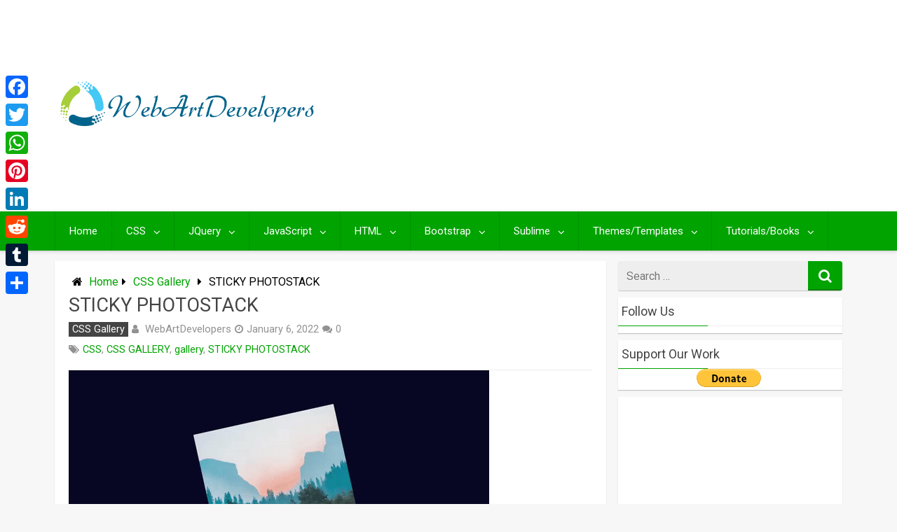

--- FILE ---
content_type: text/html; charset=UTF-8
request_url: https://webartdevelopers.com/blog/sticky-photostack/
body_size: 49548
content:
<!DOCTYPE html>
<html xmlns="http://www.w3.org/1999/xhtml" lang="en-US" xmlns:fb="https://www.facebook.com/2008/fbml" xmlns:addthis="https://www.addthis.com/help/api-spec"  prefix="og: http://ogp.me/ns#">
	<head>
<meta charset="UTF-8">
<title>STICKY PHOTOSTACK</title>


<!-- SEO by Squirrly SEO 12.3.24 - https://plugin.squirrly.co/ -->

<meta name="robots" content="index,follow">
<meta name="googlebot" content="index,follow,max-snippet:-1,max-image-preview:large,max-video-preview:-1">
<meta name="bingbot" content="index,follow,max-snippet:-1,max-image-preview:large,max-video-preview:-1">

<meta name="description" content="Author: Bennett FeelyJanuary 20, 2021 Made with: HTML (Pug) / CSS (SCSS) About the code: This is an amazing and cool Sticky Photo Stack Gallery Animation created using HTML and CSS. Compatible browsers: Chrome, Edge, Firefox, Opera, Safari Responsive: Yes Dependencies: - Download Demo and Code" />
<meta name="keywords" content="CSS,CSS GALLERY,gallery,STICKY PHOTOSTACK" />
<link rel="canonical" href="https://webartdevelopers.com/blog/sticky-photostack/" />
<link rel="alternate" type="application/rss+xml" href="https://webartdevelopers.com/blog/sitemap.xml" />

<meta name="dc.language" content="en" />
<meta name="dc.language.iso" content="en_US" />
<meta name="dc.publisher" content="WebArtDevelopers" />
<meta name="dc.title" content="STICKY PHOTOSTACK" />
<meta name="dc.description" content="Author: Bennett FeelyJanuary 20, 2021 Made with: HTML (Pug) / CSS (SCSS) About the code: This is an amazing and cool Sticky Photo Stack Gallery Animation created using HTML and CSS. Compatible browsers: Chrome, Edge, Firefox, Opera, Safari Responsive: Yes Dependencies: - Download Demo and Code" />
<meta name="dc.date.issued" content="2022-01-06" />
<meta name="dc.date.updated" content="2022-01-06 07:24:50" />

<meta property="og:url" content="https://webartdevelopers.com/blog/sticky-photostack/" />
<meta property="og:title" content="STICKY PHOTOSTACK" />
<meta property="og:description" content="Author: Bennett FeelyJanuary 20, 2021 Made with: HTML (Pug) / CSS (SCSS) About the code: This is an amazing" />
<meta property="og:type" content="article" />
<meta property="og:image" content="https://webartdevelopers.com/blog/wp-content/uploads/2022/01/sticky-photostack.gif" />
<meta property="og:image:width" content="600" />
<meta property="og:image:height" content="337" />
<meta property="og:image:type" content="image/gif" />
<meta property="og:site_name" content="WebArtDeveloper" />
<meta property="og:locale" content="en_US" />
<meta property="og:publish_date" content="2022-01-06T07:01:53+00:00" />
<meta property="article:published_time" content="2022-01-06T07:01:53+00:00" />
<meta property="article:modified_time" content="2022-01-06T07:24:50+00:00" />
<meta property="article:section" content="CSS Gallery" />
<meta property="article:author" content="WebArtDevelopers" />
<meta property="article:tag" content="CSS" />
<meta property="article:tag" content="CSS GALLERY" />
<meta property="article:tag" content="gallery" />
<meta property="article:tag" content="STICKY PHOTOSTACK" />


<meta property="twitter:url" content="https://webartdevelopers.com/blog/sticky-photostack/" />
<meta property="twitter:title" content="STICKY PHOTOSTACK" />
<meta property="twitter:description" content="Author: Bennett FeelyJanuary 20, 2021 Made with: HTML (Pug) / CSS (SCSS) About the code: This is an amazing and cool Sticky Photo Stack Gallery Animation created using HTML and CSS. Compatible browsers: Chrome, Edge, Firefox, Opera, Safari Responsive: Yes Dependencies: - Download" />
<meta property="twitter:image" content="https://webartdevelopers.com/blog/wp-content/uploads/2022/01/sticky-photostack.gif" />
<meta property="twitter:domain" content="WebArtDeveloper" />
<meta property="twitter:card" content="summary" />
<script type="application/ld+json">{"@context":"https://schema.org","@graph":[{"@type":"NewsArticle","@id":"https://webartdevelopers.com/blog/sticky-photostack/#newsarticle","url":"https://webartdevelopers.com/blog/sticky-photostack/","headline":"STICKY PHOTOSTACK","mainEntityOfPage":{"@type":"WebPage","url":"https://webartdevelopers.com/blog/sticky-photostack/"},"datePublished":"2022-01-06T07:01:53+00:00","dateModified":"2022-01-06T07:24:50+00:00","image":{"@type":"ImageObject","url":"https://webartdevelopers.com/blog/wp-content/uploads/2022/01/sticky-photostack.gif","height":"337","width":"600"},"author":{"@type":"Person","@id":"https://webartdevelopers.com/blog/author/wad_adminj/#person","url":"https://webartdevelopers.com/blog/author/wad_adminj/","name":"WebArtDevelopers"},"publisher":{"@type":"Organization","@id":"https://webartdevelopers.com/blog/sticky-photostack/#Organization","url":"https://webartdevelopers.com/blog/sticky-photostack/","name":"WebArtDeveloper","contactPoint":{"@type":"ContactPoint","contactType":"customer service","@id":"https://webartdevelopers.com/blog/sticky-photostack/#contactpoint"},"sameAs":["https://www.instagram.com/webartdevelopers_blog/"]}},{"@type":"BreadcrumbList","@id":"https://webartdevelopers.com/blog/sticky-photostack/#breadcrumblist","itemListElement":[[{"@type":"ListItem","position":"1","item":{"@id":"https://webartdevelopers.com/blog","name":"WebArtDeveloper | WebArtDevelopers"}},{"@type":"ListItem","position":"2","item":{"@id":"https://webartdevelopers.com/blog/category/css-gallery/","name":"CSS Gallery"}},{"@type":"ListItem","position":"3","item":{"@id":"https://webartdevelopers.com/blog/sticky-photostack/","name":"STICKY PHOTOSTACK"}}]]}]}</script>
<!-- /SEO by Squirrly SEO - WordPress SEO Plugin -->



		
		<meta name="viewport" content="width=device-width, initial-scale=1.0, maximum-scale=1.0, user-scalable=no" />
		<link rel="profile" href="https://gmpg.org/xfn/11">
		<link rel="pingback" href="https://webartdevelopers.com/blog/xmlrpc.php">
					<link rel="icon" type="image/png" href="https://webartdevelopers.com/wp-content/uploads/2017/03/favicon.png" /> 
					

<!-- The SEO Framework by Sybre Waaijer -->
<script type="application/ld+json">{
    "@context": "https://schema.org",
    "@type": "BreadcrumbList",
    "itemListElement": [
        {
            "@type": "ListItem",
            "position": 1,
            "item": {
                "@id": "https://webartdevelopers.com/blog/",
                "name": "WebArtDeveloper"
            }
        },
        {
            "@type": "ListItem",
            "position": 2,
            "item": {
                "@id": "https://webartdevelopers.com/blog/category/css-gallery/",
                "name": "CSS Gallery"
            }
        },
        {
            "@type": "ListItem",
            "position": 3,
            "item": {
                "@id": "https://webartdevelopers.com/blog/sticky-photostack/",
                "name": "STICKY PHOTOSTACK"
            }
        }
    ]
}</script>
<!-- / The SEO Framework by Sybre Waaijer | 3.87ms meta | 12.73ms boot -->

<link rel='dns-prefetch' href='//static.addtoany.com' />
<link rel='dns-prefetch' href='//s7.addthis.com' />
<link rel='dns-prefetch' href='//fonts.googleapis.com' />
<link rel="alternate" type="application/rss+xml" title="WebArtDeveloper &raquo; Feed" href="https://webartdevelopers.com/blog/feed/" />
<link rel="alternate" type="application/rss+xml" title="WebArtDeveloper &raquo; Comments Feed" href="https://webartdevelopers.com/blog/comments/feed/" />
<link rel="alternate" type="application/rss+xml" title="WebArtDeveloper &raquo; STICKY PHOTOSTACK Comments Feed" href="https://webartdevelopers.com/blog/sticky-photostack/feed/" />
<script type="text/javascript">
/* <![CDATA[ */
window._wpemojiSettings = {"baseUrl":"https:\/\/s.w.org\/images\/core\/emoji\/15.0.3\/72x72\/","ext":".png","svgUrl":"https:\/\/s.w.org\/images\/core\/emoji\/15.0.3\/svg\/","svgExt":".svg","source":{"wpemoji":"https:\/\/webartdevelopers.com\/blog\/wp-includes\/js\/wp-emoji.js","twemoji":"https:\/\/webartdevelopers.com\/blog\/wp-includes\/js\/twemoji.js"}};
/**
 * @output wp-includes/js/wp-emoji-loader.js
 */

/**
 * Emoji Settings as exported in PHP via _print_emoji_detection_script().
 * @typedef WPEmojiSettings
 * @type {object}
 * @property {?object} source
 * @property {?string} source.concatemoji
 * @property {?string} source.twemoji
 * @property {?string} source.wpemoji
 * @property {?boolean} DOMReady
 * @property {?Function} readyCallback
 */

/**
 * Support tests.
 * @typedef SupportTests
 * @type {object}
 * @property {?boolean} flag
 * @property {?boolean} emoji
 */

/**
 * IIFE to detect emoji support and load Twemoji if needed.
 *
 * @param {Window} window
 * @param {Document} document
 * @param {WPEmojiSettings} settings
 */
( function wpEmojiLoader( window, document, settings ) {
	if ( typeof Promise === 'undefined' ) {
		return;
	}

	var sessionStorageKey = 'wpEmojiSettingsSupports';
	var tests = [ 'flag', 'emoji' ];

	/**
	 * Checks whether the browser supports offloading to a Worker.
	 *
	 * @since 6.3.0
	 *
	 * @private
	 *
	 * @returns {boolean}
	 */
	function supportsWorkerOffloading() {
		return (
			typeof Worker !== 'undefined' &&
			typeof OffscreenCanvas !== 'undefined' &&
			typeof URL !== 'undefined' &&
			URL.createObjectURL &&
			typeof Blob !== 'undefined'
		);
	}

	/**
	 * @typedef SessionSupportTests
	 * @type {object}
	 * @property {number} timestamp
	 * @property {SupportTests} supportTests
	 */

	/**
	 * Get support tests from session.
	 *
	 * @since 6.3.0
	 *
	 * @private
	 *
	 * @returns {?SupportTests} Support tests, or null if not set or older than 1 week.
	 */
	function getSessionSupportTests() {
		try {
			/** @type {SessionSupportTests} */
			var item = JSON.parse(
				sessionStorage.getItem( sessionStorageKey )
			);
			if (
				typeof item === 'object' &&
				typeof item.timestamp === 'number' &&
				new Date().valueOf() < item.timestamp + 604800 && // Note: Number is a week in seconds.
				typeof item.supportTests === 'object'
			) {
				return item.supportTests;
			}
		} catch ( e ) {}
		return null;
	}

	/**
	 * Persist the supports in session storage.
	 *
	 * @since 6.3.0
	 *
	 * @private
	 *
	 * @param {SupportTests} supportTests Support tests.
	 */
	function setSessionSupportTests( supportTests ) {
		try {
			/** @type {SessionSupportTests} */
			var item = {
				supportTests: supportTests,
				timestamp: new Date().valueOf()
			};

			sessionStorage.setItem(
				sessionStorageKey,
				JSON.stringify( item )
			);
		} catch ( e ) {}
	}

	/**
	 * Checks if two sets of Emoji characters render the same visually.
	 *
	 * This function may be serialized to run in a Worker. Therefore, it cannot refer to variables from the containing
	 * scope. Everything must be passed by parameters.
	 *
	 * @since 4.9.0
	 *
	 * @private
	 *
	 * @param {CanvasRenderingContext2D} context 2D Context.
	 * @param {string} set1 Set of Emoji to test.
	 * @param {string} set2 Set of Emoji to test.
	 *
	 * @return {boolean} True if the two sets render the same.
	 */
	function emojiSetsRenderIdentically( context, set1, set2 ) {
		// Cleanup from previous test.
		context.clearRect( 0, 0, context.canvas.width, context.canvas.height );
		context.fillText( set1, 0, 0 );
		var rendered1 = new Uint32Array(
			context.getImageData(
				0,
				0,
				context.canvas.width,
				context.canvas.height
			).data
		);

		// Cleanup from previous test.
		context.clearRect( 0, 0, context.canvas.width, context.canvas.height );
		context.fillText( set2, 0, 0 );
		var rendered2 = new Uint32Array(
			context.getImageData(
				0,
				0,
				context.canvas.width,
				context.canvas.height
			).data
		);

		return rendered1.every( function ( rendered2Data, index ) {
			return rendered2Data === rendered2[ index ];
		} );
	}

	/**
	 * Determines if the browser properly renders Emoji that Twemoji can supplement.
	 *
	 * This function may be serialized to run in a Worker. Therefore, it cannot refer to variables from the containing
	 * scope. Everything must be passed by parameters.
	 *
	 * @since 4.2.0
	 *
	 * @private
	 *
	 * @param {CanvasRenderingContext2D} context 2D Context.
	 * @param {string} type Whether to test for support of "flag" or "emoji".
	 * @param {Function} emojiSetsRenderIdentically Reference to emojiSetsRenderIdentically function, needed due to minification.
	 *
	 * @return {boolean} True if the browser can render emoji, false if it cannot.
	 */
	function browserSupportsEmoji( context, type, emojiSetsRenderIdentically ) {
		var isIdentical;

		switch ( type ) {
			case 'flag':
				/*
				 * Test for Transgender flag compatibility. Added in Unicode 13.
				 *
				 * To test for support, we try to render it, and compare the rendering to how it would look if
				 * the browser doesn't render it correctly (white flag emoji + transgender symbol).
				 */
				isIdentical = emojiSetsRenderIdentically(
					context,
					'\uD83C\uDFF3\uFE0F\u200D\u26A7\uFE0F', // as a zero-width joiner sequence
					'\uD83C\uDFF3\uFE0F\u200B\u26A7\uFE0F' // separated by a zero-width space
				);

				if ( isIdentical ) {
					return false;
				}

				/*
				 * Test for UN flag compatibility. This is the least supported of the letter locale flags,
				 * so gives us an easy test for full support.
				 *
				 * To test for support, we try to render it, and compare the rendering to how it would look if
				 * the browser doesn't render it correctly ([U] + [N]).
				 */
				isIdentical = emojiSetsRenderIdentically(
					context,
					'\uD83C\uDDFA\uD83C\uDDF3', // as the sequence of two code points
					'\uD83C\uDDFA\u200B\uD83C\uDDF3' // as the two code points separated by a zero-width space
				);

				if ( isIdentical ) {
					return false;
				}

				/*
				 * Test for English flag compatibility. England is a country in the United Kingdom, it
				 * does not have a two letter locale code but rather a five letter sub-division code.
				 *
				 * To test for support, we try to render it, and compare the rendering to how it would look if
				 * the browser doesn't render it correctly (black flag emoji + [G] + [B] + [E] + [N] + [G]).
				 */
				isIdentical = emojiSetsRenderIdentically(
					context,
					// as the flag sequence
					'\uD83C\uDFF4\uDB40\uDC67\uDB40\uDC62\uDB40\uDC65\uDB40\uDC6E\uDB40\uDC67\uDB40\uDC7F',
					// with each code point separated by a zero-width space
					'\uD83C\uDFF4\u200B\uDB40\uDC67\u200B\uDB40\uDC62\u200B\uDB40\uDC65\u200B\uDB40\uDC6E\u200B\uDB40\uDC67\u200B\uDB40\uDC7F'
				);

				return ! isIdentical;
			case 'emoji':
				/*
				 * Four and twenty blackbirds baked in a pie.
				 *
				 * To test for Emoji 15.0 support, try to render a new emoji: Blackbird.
				 *
				 * The Blackbird is a ZWJ sequence combining 🐦 Bird and ⬛ large black square.,
				 *
				 * 0x1F426 (\uD83D\uDC26) == Bird
				 * 0x200D == Zero-Width Joiner (ZWJ) that links the code points for the new emoji or
				 * 0x200B == Zero-Width Space (ZWS) that is rendered for clients not supporting the new emoji.
				 * 0x2B1B == Large Black Square
				 *
				 * When updating this test for future Emoji releases, ensure that individual emoji that make up the
				 * sequence come from older emoji standards.
				 */
				isIdentical = emojiSetsRenderIdentically(
					context,
					'\uD83D\uDC26\u200D\u2B1B', // as the zero-width joiner sequence
					'\uD83D\uDC26\u200B\u2B1B' // separated by a zero-width space
				);

				return ! isIdentical;
		}

		return false;
	}

	/**
	 * Checks emoji support tests.
	 *
	 * This function may be serialized to run in a Worker. Therefore, it cannot refer to variables from the containing
	 * scope. Everything must be passed by parameters.
	 *
	 * @since 6.3.0
	 *
	 * @private
	 *
	 * @param {string[]} tests Tests.
	 * @param {Function} browserSupportsEmoji Reference to browserSupportsEmoji function, needed due to minification.
	 * @param {Function} emojiSetsRenderIdentically Reference to emojiSetsRenderIdentically function, needed due to minification.
	 *
	 * @return {SupportTests} Support tests.
	 */
	function testEmojiSupports( tests, browserSupportsEmoji, emojiSetsRenderIdentically ) {
		var canvas;
		if (
			typeof WorkerGlobalScope !== 'undefined' &&
			self instanceof WorkerGlobalScope
		) {
			canvas = new OffscreenCanvas( 300, 150 ); // Dimensions are default for HTMLCanvasElement.
		} else {
			canvas = document.createElement( 'canvas' );
		}

		var context = canvas.getContext( '2d', { willReadFrequently: true } );

		/*
		 * Chrome on OS X added native emoji rendering in M41. Unfortunately,
		 * it doesn't work when the font is bolder than 500 weight. So, we
		 * check for bold rendering support to avoid invisible emoji in Chrome.
		 */
		context.textBaseline = 'top';
		context.font = '600 32px Arial';

		var supports = {};
		tests.forEach( function ( test ) {
			supports[ test ] = browserSupportsEmoji( context, test, emojiSetsRenderIdentically );
		} );
		return supports;
	}

	/**
	 * Adds a script to the head of the document.
	 *
	 * @ignore
	 *
	 * @since 4.2.0
	 *
	 * @param {string} src The url where the script is located.
	 *
	 * @return {void}
	 */
	function addScript( src ) {
		var script = document.createElement( 'script' );
		script.src = src;
		script.defer = true;
		document.head.appendChild( script );
	}

	settings.supports = {
		everything: true,
		everythingExceptFlag: true
	};

	// Create a promise for DOMContentLoaded since the worker logic may finish after the event has fired.
	var domReadyPromise = new Promise( function ( resolve ) {
		document.addEventListener( 'DOMContentLoaded', resolve, {
			once: true
		} );
	} );

	// Obtain the emoji support from the browser, asynchronously when possible.
	new Promise( function ( resolve ) {
		var supportTests = getSessionSupportTests();
		if ( supportTests ) {
			resolve( supportTests );
			return;
		}

		if ( supportsWorkerOffloading() ) {
			try {
				// Note that the functions are being passed as arguments due to minification.
				var workerScript =
					'postMessage(' +
					testEmojiSupports.toString() +
					'(' +
					[
						JSON.stringify( tests ),
						browserSupportsEmoji.toString(),
						emojiSetsRenderIdentically.toString()
					].join( ',' ) +
					'));';
				var blob = new Blob( [ workerScript ], {
					type: 'text/javascript'
				} );
				var worker = new Worker( URL.createObjectURL( blob ), { name: 'wpTestEmojiSupports' } );
				worker.onmessage = function ( event ) {
					supportTests = event.data;
					setSessionSupportTests( supportTests );
					worker.terminate();
					resolve( supportTests );
				};
				return;
			} catch ( e ) {}
		}

		supportTests = testEmojiSupports( tests, browserSupportsEmoji, emojiSetsRenderIdentically );
		setSessionSupportTests( supportTests );
		resolve( supportTests );
	} )
		// Once the browser emoji support has been obtained from the session, finalize the settings.
		.then( function ( supportTests ) {
			/*
			 * Tests the browser support for flag emojis and other emojis, and adjusts the
			 * support settings accordingly.
			 */
			for ( var test in supportTests ) {
				settings.supports[ test ] = supportTests[ test ];

				settings.supports.everything =
					settings.supports.everything && settings.supports[ test ];

				if ( 'flag' !== test ) {
					settings.supports.everythingExceptFlag =
						settings.supports.everythingExceptFlag &&
						settings.supports[ test ];
				}
			}

			settings.supports.everythingExceptFlag =
				settings.supports.everythingExceptFlag &&
				! settings.supports.flag;

			// Sets DOMReady to false and assigns a ready function to settings.
			settings.DOMReady = false;
			settings.readyCallback = function () {
				settings.DOMReady = true;
			};
		} )
		.then( function () {
			return domReadyPromise;
		} )
		.then( function () {
			// When the browser can not render everything we need to load a polyfill.
			if ( ! settings.supports.everything ) {
				settings.readyCallback();

				var src = settings.source || {};

				if ( src.concatemoji ) {
					addScript( src.concatemoji );
				} else if ( src.wpemoji && src.twemoji ) {
					addScript( src.twemoji );
					addScript( src.wpemoji );
				}
			}
		} );
} )( window, document, window._wpemojiSettings );

/* ]]> */
</script>
<link rel='stylesheet' id='aca33b9c04-css' href='https://webartdevelopers.com/blog/wp-content/plugins/squirrly-seo/view/assets/css/frontend.min.css' type='text/css' media='all' />
<style id='wp-emoji-styles-inline-css' type='text/css'>

	img.wp-smiley, img.emoji {
		display: inline !important;
		border: none !important;
		box-shadow: none !important;
		height: 1em !important;
		width: 1em !important;
		margin: 0 0.07em !important;
		vertical-align: -0.1em !important;
		background: none !important;
		padding: 0 !important;
	}
</style>
<link rel='stylesheet' id='wp-block-library-css' href='https://webartdevelopers.com/blog/wp-includes/css/dist/block-library/style.css' type='text/css' media='all' />
<style id='classic-theme-styles-inline-css' type='text/css'>
/**
 * These rules are needed for backwards compatibility.
 * They should match the button element rules in the base theme.json file.
 */
.wp-block-button__link {
	color: #ffffff;
	background-color: #32373c;
	border-radius: 9999px; /* 100% causes an oval, but any explicit but really high value retains the pill shape. */

	/* This needs a low specificity so it won't override the rules from the button element if defined in theme.json. */
	box-shadow: none;
	text-decoration: none;

	/* The extra 2px are added to size solids the same as the outline versions.*/
	padding: calc(0.667em + 2px) calc(1.333em + 2px);

	font-size: 1.125em;
}

.wp-block-file__button {
	background: #32373c;
	color: #ffffff;
	text-decoration: none;
}

</style>
<style id='global-styles-inline-css' type='text/css'>
body{--wp--preset--color--black: #000000;--wp--preset--color--cyan-bluish-gray: #abb8c3;--wp--preset--color--white: #ffffff;--wp--preset--color--pale-pink: #f78da7;--wp--preset--color--vivid-red: #cf2e2e;--wp--preset--color--luminous-vivid-orange: #ff6900;--wp--preset--color--luminous-vivid-amber: #fcb900;--wp--preset--color--light-green-cyan: #7bdcb5;--wp--preset--color--vivid-green-cyan: #00d084;--wp--preset--color--pale-cyan-blue: #8ed1fc;--wp--preset--color--vivid-cyan-blue: #0693e3;--wp--preset--color--vivid-purple: #9b51e0;--wp--preset--gradient--vivid-cyan-blue-to-vivid-purple: linear-gradient(135deg,rgba(6,147,227,1) 0%,rgb(155,81,224) 100%);--wp--preset--gradient--light-green-cyan-to-vivid-green-cyan: linear-gradient(135deg,rgb(122,220,180) 0%,rgb(0,208,130) 100%);--wp--preset--gradient--luminous-vivid-amber-to-luminous-vivid-orange: linear-gradient(135deg,rgba(252,185,0,1) 0%,rgba(255,105,0,1) 100%);--wp--preset--gradient--luminous-vivid-orange-to-vivid-red: linear-gradient(135deg,rgba(255,105,0,1) 0%,rgb(207,46,46) 100%);--wp--preset--gradient--very-light-gray-to-cyan-bluish-gray: linear-gradient(135deg,rgb(238,238,238) 0%,rgb(169,184,195) 100%);--wp--preset--gradient--cool-to-warm-spectrum: linear-gradient(135deg,rgb(74,234,220) 0%,rgb(151,120,209) 20%,rgb(207,42,186) 40%,rgb(238,44,130) 60%,rgb(251,105,98) 80%,rgb(254,248,76) 100%);--wp--preset--gradient--blush-light-purple: linear-gradient(135deg,rgb(255,206,236) 0%,rgb(152,150,240) 100%);--wp--preset--gradient--blush-bordeaux: linear-gradient(135deg,rgb(254,205,165) 0%,rgb(254,45,45) 50%,rgb(107,0,62) 100%);--wp--preset--gradient--luminous-dusk: linear-gradient(135deg,rgb(255,203,112) 0%,rgb(199,81,192) 50%,rgb(65,88,208) 100%);--wp--preset--gradient--pale-ocean: linear-gradient(135deg,rgb(255,245,203) 0%,rgb(182,227,212) 50%,rgb(51,167,181) 100%);--wp--preset--gradient--electric-grass: linear-gradient(135deg,rgb(202,248,128) 0%,rgb(113,206,126) 100%);--wp--preset--gradient--midnight: linear-gradient(135deg,rgb(2,3,129) 0%,rgb(40,116,252) 100%);--wp--preset--font-size--small: 13px;--wp--preset--font-size--medium: 20px;--wp--preset--font-size--large: 36px;--wp--preset--font-size--x-large: 42px;--wp--preset--spacing--20: 0.44rem;--wp--preset--spacing--30: 0.67rem;--wp--preset--spacing--40: 1rem;--wp--preset--spacing--50: 1.5rem;--wp--preset--spacing--60: 2.25rem;--wp--preset--spacing--70: 3.38rem;--wp--preset--spacing--80: 5.06rem;--wp--preset--shadow--natural: 6px 6px 9px rgba(0, 0, 0, 0.2);--wp--preset--shadow--deep: 12px 12px 50px rgba(0, 0, 0, 0.4);--wp--preset--shadow--sharp: 6px 6px 0px rgba(0, 0, 0, 0.2);--wp--preset--shadow--outlined: 6px 6px 0px -3px rgba(255, 255, 255, 1), 6px 6px rgba(0, 0, 0, 1);--wp--preset--shadow--crisp: 6px 6px 0px rgba(0, 0, 0, 1);}:where(.is-layout-flex){gap: 0.5em;}:where(.is-layout-grid){gap: 0.5em;}body .is-layout-flex{display: flex;}body .is-layout-flex{flex-wrap: wrap;align-items: center;}body .is-layout-flex > *{margin: 0;}body .is-layout-grid{display: grid;}body .is-layout-grid > *{margin: 0;}:where(.wp-block-columns.is-layout-flex){gap: 2em;}:where(.wp-block-columns.is-layout-grid){gap: 2em;}:where(.wp-block-post-template.is-layout-flex){gap: 1.25em;}:where(.wp-block-post-template.is-layout-grid){gap: 1.25em;}.has-black-color{color: var(--wp--preset--color--black) !important;}.has-cyan-bluish-gray-color{color: var(--wp--preset--color--cyan-bluish-gray) !important;}.has-white-color{color: var(--wp--preset--color--white) !important;}.has-pale-pink-color{color: var(--wp--preset--color--pale-pink) !important;}.has-vivid-red-color{color: var(--wp--preset--color--vivid-red) !important;}.has-luminous-vivid-orange-color{color: var(--wp--preset--color--luminous-vivid-orange) !important;}.has-luminous-vivid-amber-color{color: var(--wp--preset--color--luminous-vivid-amber) !important;}.has-light-green-cyan-color{color: var(--wp--preset--color--light-green-cyan) !important;}.has-vivid-green-cyan-color{color: var(--wp--preset--color--vivid-green-cyan) !important;}.has-pale-cyan-blue-color{color: var(--wp--preset--color--pale-cyan-blue) !important;}.has-vivid-cyan-blue-color{color: var(--wp--preset--color--vivid-cyan-blue) !important;}.has-vivid-purple-color{color: var(--wp--preset--color--vivid-purple) !important;}.has-black-background-color{background-color: var(--wp--preset--color--black) !important;}.has-cyan-bluish-gray-background-color{background-color: var(--wp--preset--color--cyan-bluish-gray) !important;}.has-white-background-color{background-color: var(--wp--preset--color--white) !important;}.has-pale-pink-background-color{background-color: var(--wp--preset--color--pale-pink) !important;}.has-vivid-red-background-color{background-color: var(--wp--preset--color--vivid-red) !important;}.has-luminous-vivid-orange-background-color{background-color: var(--wp--preset--color--luminous-vivid-orange) !important;}.has-luminous-vivid-amber-background-color{background-color: var(--wp--preset--color--luminous-vivid-amber) !important;}.has-light-green-cyan-background-color{background-color: var(--wp--preset--color--light-green-cyan) !important;}.has-vivid-green-cyan-background-color{background-color: var(--wp--preset--color--vivid-green-cyan) !important;}.has-pale-cyan-blue-background-color{background-color: var(--wp--preset--color--pale-cyan-blue) !important;}.has-vivid-cyan-blue-background-color{background-color: var(--wp--preset--color--vivid-cyan-blue) !important;}.has-vivid-purple-background-color{background-color: var(--wp--preset--color--vivid-purple) !important;}.has-black-border-color{border-color: var(--wp--preset--color--black) !important;}.has-cyan-bluish-gray-border-color{border-color: var(--wp--preset--color--cyan-bluish-gray) !important;}.has-white-border-color{border-color: var(--wp--preset--color--white) !important;}.has-pale-pink-border-color{border-color: var(--wp--preset--color--pale-pink) !important;}.has-vivid-red-border-color{border-color: var(--wp--preset--color--vivid-red) !important;}.has-luminous-vivid-orange-border-color{border-color: var(--wp--preset--color--luminous-vivid-orange) !important;}.has-luminous-vivid-amber-border-color{border-color: var(--wp--preset--color--luminous-vivid-amber) !important;}.has-light-green-cyan-border-color{border-color: var(--wp--preset--color--light-green-cyan) !important;}.has-vivid-green-cyan-border-color{border-color: var(--wp--preset--color--vivid-green-cyan) !important;}.has-pale-cyan-blue-border-color{border-color: var(--wp--preset--color--pale-cyan-blue) !important;}.has-vivid-cyan-blue-border-color{border-color: var(--wp--preset--color--vivid-cyan-blue) !important;}.has-vivid-purple-border-color{border-color: var(--wp--preset--color--vivid-purple) !important;}.has-vivid-cyan-blue-to-vivid-purple-gradient-background{background: var(--wp--preset--gradient--vivid-cyan-blue-to-vivid-purple) !important;}.has-light-green-cyan-to-vivid-green-cyan-gradient-background{background: var(--wp--preset--gradient--light-green-cyan-to-vivid-green-cyan) !important;}.has-luminous-vivid-amber-to-luminous-vivid-orange-gradient-background{background: var(--wp--preset--gradient--luminous-vivid-amber-to-luminous-vivid-orange) !important;}.has-luminous-vivid-orange-to-vivid-red-gradient-background{background: var(--wp--preset--gradient--luminous-vivid-orange-to-vivid-red) !important;}.has-very-light-gray-to-cyan-bluish-gray-gradient-background{background: var(--wp--preset--gradient--very-light-gray-to-cyan-bluish-gray) !important;}.has-cool-to-warm-spectrum-gradient-background{background: var(--wp--preset--gradient--cool-to-warm-spectrum) !important;}.has-blush-light-purple-gradient-background{background: var(--wp--preset--gradient--blush-light-purple) !important;}.has-blush-bordeaux-gradient-background{background: var(--wp--preset--gradient--blush-bordeaux) !important;}.has-luminous-dusk-gradient-background{background: var(--wp--preset--gradient--luminous-dusk) !important;}.has-pale-ocean-gradient-background{background: var(--wp--preset--gradient--pale-ocean) !important;}.has-electric-grass-gradient-background{background: var(--wp--preset--gradient--electric-grass) !important;}.has-midnight-gradient-background{background: var(--wp--preset--gradient--midnight) !important;}.has-small-font-size{font-size: var(--wp--preset--font-size--small) !important;}.has-medium-font-size{font-size: var(--wp--preset--font-size--medium) !important;}.has-large-font-size{font-size: var(--wp--preset--font-size--large) !important;}.has-x-large-font-size{font-size: var(--wp--preset--font-size--x-large) !important;}
.wp-block-navigation a:where(:not(.wp-element-button)){color: inherit;}
:where(.wp-block-post-template.is-layout-flex){gap: 1.25em;}:where(.wp-block-post-template.is-layout-grid){gap: 1.25em;}
:where(.wp-block-columns.is-layout-flex){gap: 2em;}:where(.wp-block-columns.is-layout-grid){gap: 2em;}
.wp-block-pullquote{font-size: 1.5em;line-height: 1.6;}
</style>
<link rel='stylesheet' id='redwaves-lite-stylesheet-css' href='https://webartdevelopers.com/blog/wp-content/themes/redwaves-lite/style.css' type='text/css' media='all' />
<link rel='stylesheet' id='font-awesome-css' href='https://webartdevelopers.com/blog/wp-content/themes/redwaves-lite/css/font-awesome.min.css' type='text/css' media='all' />
<link crossorigin="anonymous" rel='stylesheet' id='redwaves-lite-roboto-googlefont-css' href='https://fonts.googleapis.com/css?family=Roboto:400italic,300,700,400' type='text/css' media='all' />
<link rel='stylesheet' id='redwaves-lite-slidebars-css' href='https://webartdevelopers.com/blog/wp-content/themes/redwaves-lite/css/slidebars.min.css' type='text/css' media='all' />
<link rel='stylesheet' id='mm-compiled-options-mobmenu-css' href='https://webartdevelopers.com/blog/wp-content/uploads/dynamic-mobmenu.css' type='text/css' media='all' />
<link crossorigin="anonymous" rel='stylesheet' id='mm-google-webfont-dosis-css' href='//fonts.googleapis.com/css?family=Dosis%3Ainherit%2C400&#038;subset=latin%2Clatin-ext&#038;ver=6.5.7' type='text/css' media='all' />
<link rel='stylesheet' id='addthis_all_pages-css' href='https://webartdevelopers.com/blog/wp-content/plugins/addthis-follow/frontend/build/addthis_wordpress_public.min.css' type='text/css' media='all' />
<link rel='stylesheet' id='addtoany-css' href='https://webartdevelopers.com/blog/wp-content/plugins/add-to-any/addtoany.min.css' type='text/css' media='all' />
<style id='addtoany-inline-css' type='text/css'>
@media screen and (max-width:980px){
.a2a_floating_style.a2a_vertical_style{display:none;}
}
</style>
<link rel='stylesheet' id='cssmobmenu-icons-css' href='https://webartdevelopers.com/blog/wp-content/plugins/mobile-menu/includes/css/mobmenu-icons.css' type='text/css' media='all' />
<link rel='stylesheet' id='cssmobmenu-css' href='https://webartdevelopers.com/blog/wp-content/plugins/mobile-menu/includes/css/mobmenu.css' type='text/css' media='all' />
<script type="text/javascript" id="addtoany-core-js-before">
/* <![CDATA[ */
window.a2a_config=window.a2a_config||{};a2a_config.callbacks=[];a2a_config.overlays=[];a2a_config.templates={};
/* ]]> */
</script>
<script type="text/javascript" defer src="https://static.addtoany.com/menu/page.js" id="addtoany-core-js"></script>
<script type="text/javascript" src="https://webartdevelopers.com/blog/wp-includes/js/jquery/jquery.js" id="jquery-core-js"></script>
<script type="text/javascript" src="https://webartdevelopers.com/blog/wp-includes/js/jquery/jquery-migrate.js" id="jquery-migrate-js"></script>
<script type="text/javascript" defer src="https://webartdevelopers.com/blog/wp-content/plugins/add-to-any/addtoany.min.js" id="addtoany-jquery-js"></script>
<script type="text/javascript" src="https://webartdevelopers.com/blog/wp-content/themes/redwaves-lite/js/slidebars.min.js" id="redwaves-lite-slidebars-js"></script>
<script type="text/javascript" src="https://webartdevelopers.com/blog/wp-content/plugins/mobile-menu/includes/js/mobmenu.js" id="mobmenujs-js"></script>
<link rel="https://api.w.org/" href="https://webartdevelopers.com/blog/wp-json/" /><link rel="alternate" type="application/json" href="https://webartdevelopers.com/blog/wp-json/wp/v2/posts/31704" /><link rel="EditURI" type="application/rsd+xml" title="RSD" href="https://webartdevelopers.com/blog/xmlrpc.php?rsd" />
<link rel="alternate" type="application/json+oembed" href="https://webartdevelopers.com/blog/wp-json/oembed/1.0/embed?url=https%3A%2F%2Fwebartdevelopers.com%2Fblog%2Fsticky-photostack%2F" />
<link rel="alternate" type="text/xml+oembed" href="https://webartdevelopers.com/blog/wp-json/oembed/1.0/embed?url=https%3A%2F%2Fwebartdevelopers.com%2Fblog%2Fsticky-photostack%2F&#038;format=xml" />
	<style type="text/css">
		 button, .pagination a, .nav-links a, .readmore, .thecategory a:hover, .pagination a, #wp-calendar td a, #wp-calendar caption, #wp-calendar #prev a:before, #wp-calendar #next a:before, .tagcloud a:hover, #wp-calendar thead th.today, #wp-calendar td a:hover, #wp-calendar #today { background: #00a300; } .secondary-navigation, .secondary-navigation li:hover ul a, .secondary-navigation ul ul li, .secondary-navigation ul ul li:hover, .secondary-navigation ul ul ul li:hover, .secondary-navigation ul ul ul li, #mobile-menu-wrapper, a.sideviewtoggle, .sb-slidebar { background: #00a300; }  .thecategory ul li a:hover { background: #00a300; !important} a, .breadcrumb a, .entry-content a {color: #00a300;} .title a:hover, .post-data .post-title a:hover, .post-title a:hover, .post-info a:hover,.textwidget a, .reply a, .comm, .fn a, .comment-reply-link, .entry-content .singleleft a:hover, .breadcrumb a:hover, .widget-post-title a:hover { color: #00a300; } .main-container .widget h3:after, .tagcloud a:hover { border-color: #00a300; }  body { background: #f7f7f7;} article, .sidebar-widget, .related-posts .horizontal-container, .author-box, .error404 .content-area { -webkit-box-shadow: 0px 1px 1px #c2c4c4; -moz-box-shadow: 0px 1px 1px #c2c4c4; box-shadow: 0px 1px 1px #c2c4c4; } 	</style>
	<link rel="amphtml" href="https://webartdevelopers.com/blog/sticky-photostack/amp/"><link rel="icon" href="https://webartdevelopers.com/blog/wp-content/uploads/2017/03/favicon.png" sizes="32x32" />
<link rel="icon" href="https://webartdevelopers.com/blog/wp-content/uploads/2017/03/favicon.png" sizes="192x192" />
<link rel="apple-touch-icon" href="https://webartdevelopers.com/blog/wp-content/uploads/2017/03/favicon.png" />
<meta name="msapplication-TileImage" content="https://webartdevelopers.com/blog/wp-content/uploads/2017/03/favicon.png" />
<style type="text/css">
.paypal-donations { text-align: center !important }
</style>
		<!-- Event snippet for Webartdeveloper Blog (Website) conversion page -->
        <script>
             gtag('event', 'conversion', {'send_to': 'AW-818352767/4HvFCOXa2ZIBEP-knIYD'});
        </script>
        <!-- Global site tag (gtag.js) - Google Ads: 818352767 -->
        <script async src="https://www.googletagmanager.com/gtag/js?id=AW-818352767"></script>
        <script>
          window.dataLayer = window.dataLayer || [];
          function gtag(){dataLayer.push(arguments);}
          gtag('js', new Date());
        
          gtag('config', 'AW-818352767');
        </script>


	</head>
	<body class="post-template-default single single-post postid-31704 single-format-standard mob-menu-slideout-over">
		<div id="page sb-site" class="hfeed site">
			<a class="skip-link screen-reader-text" href="#content">Skip to content</a>
						<header id="masthead" class="site-header" role="banner">
				<div class="container header-container sb-slide">
					<div class="header-inner">
						<div class="logo-wrap">
										<a href="https://webartdevelopers.com/blog" title="WebArtDeveloper" rel="nofollow"><img src="https://webartdevelopers.com/blog/wp-content/uploads/2019/02/logo_blog.png" alt="WebArtDeveloper - WebArtDevelopers" /></a>
									</div><!-- .logo-wrap -->
						<div class="header_area-wrap">
									<div class="header_area">
			<aside id="text-1005" class="widget widget_text">			<div class="textwidget"><script async src="//pagead2.googlesyndication.com/pagead/js/adsbygoogle.js"></script>
<!-- home_minifycodes -->
<ins class="adsbygoogle"
     style="display:block"
     data-ad-client="ca-pub-1641161509913453"
     data-ad-slot="6708056038"
     data-ad-format="auto"></ins>
<script>
(adsbygoogle = window.adsbygoogle || []).push({});
</script></div>
		</aside>		</div><!-- .header_area -->
								</div><!-- .header_area-wrap -->
					</div><!-- .header-inner -->
				</div><!-- .container -->
				<div id="sideviewtoggle" class="secondary-navigation sb-slide">
					<div class="container clearfix"> 
						<a href="javascript:void(0); " id="sidemenu_show" class="sideviewtoggle sb-toggle sb-toggle-left"><i class="fa fa-bars" style="margin:0 8px;" aria-hidden="true"></i>Menu</a>
					</div><!--.container-->
				</div>
				<div id="sticky" class="secondary-navigation">
					<div class="container clearfix">
						<nav id="site-navigation" class="main-navigation" role="navigation">
							<div class="menu-main-menu-container"><ul id="menu-main-menu" class="menu"><li id="menu-item-3149" class="menu-item menu-item-type-custom menu-item-object-custom menu-item-home menu-item-3149"><a href="https://webartdevelopers.com/blog">Home</a></li>
<li id="menu-item-11119" class="menu-item menu-item-type-custom menu-item-object-custom menu-item-has-children menu-item-11119"><a href="https://webartdevelopers.com/blog/tag/css/">CSS</a>
<ul class="sub-menu">
	<li id="menu-item-11144" class="menu-item menu-item-type-custom menu-item-object-custom menu-item-has-children menu-item-11144"><a href="https://webartdevelopers.com/blog/css-cards/">CSS Cards</a>
	<ul class="sub-menu">
		<li id="menu-item-11145" class="menu-item menu-item-type-custom menu-item-object-custom menu-item-11145"><a href="https://webartdevelopers.com/blog/category/css-cards/blog-cards/">Blog Cards</a></li>
		<li id="menu-item-11146" class="menu-item menu-item-type-custom menu-item-object-custom menu-item-11146"><a href="https://webartdevelopers.com/blog/category/css-cards/business-cards/">Business Cards</a></li>
		<li id="menu-item-11147" class="menu-item menu-item-type-custom menu-item-object-custom menu-item-11147"><a href="https://webartdevelopers.com/blog/category/css-cards/card-animations/">Card Animations</a></li>
		<li id="menu-item-11148" class="menu-item menu-item-type-custom menu-item-object-custom menu-item-11148"><a href="https://webartdevelopers.com/blog/category/css-cards/card-grids/">Card Grids</a></li>
		<li id="menu-item-11149" class="menu-item menu-item-type-custom menu-item-object-custom menu-item-11149"><a href="https://webartdevelopers.com/blog/category/css-cards/card-sliders/">Card Sliders</a></li>
		<li id="menu-item-11151" class="menu-item menu-item-type-custom menu-item-object-custom menu-item-11151"><a href="https://webartdevelopers.com/blog/category/css-cards/ecommerce-cards/">Ecommerce Cards</a></li>
		<li id="menu-item-11152" class="menu-item menu-item-type-custom menu-item-object-custom menu-item-11152"><a href="https://webartdevelopers.com/blog/category/css-cards/flip-cards/">Flip Cards</a></li>
		<li id="menu-item-11153" class="menu-item menu-item-type-custom menu-item-object-custom menu-item-11153"><a href="https://webartdevelopers.com/blog/category/css-cards/hover-effects-for-cards/">Hover Effects for Cards</a></li>
		<li id="menu-item-11159" class="menu-item menu-item-type-custom menu-item-object-custom menu-item-11159"><a href="https://webartdevelopers.com/blog/category/css-cards/mobile-cards/">Mobile Cards</a></li>
		<li id="menu-item-11155" class="menu-item menu-item-type-custom menu-item-object-custom menu-item-11155"><a href="https://webartdevelopers.com/blog/category/css-cards/movie-cards/">Movie Cards</a></li>
		<li id="menu-item-11156" class="menu-item menu-item-type-custom menu-item-object-custom menu-item-11156"><a href="https://webartdevelopers.com/blog/category/css-cards/profile-cards/">Profile Cards</a></li>
		<li id="menu-item-11157" class="menu-item menu-item-type-custom menu-item-object-custom menu-item-11157"><a href="https://webartdevelopers.com/blog/category/css-cards/recipe-cards/">Recipe Cards</a></li>
		<li id="menu-item-11158" class="menu-item menu-item-type-custom menu-item-object-custom menu-item-11158"><a href="https://webartdevelopers.com/blog/category/css-cards/stacked-cards/">Stacked Cards</a></li>
	</ul>
</li>
	<li id="menu-item-11161" class="menu-item menu-item-type-custom menu-item-object-custom menu-item-has-children menu-item-11161"><a href="https://webartdevelopers.com/blog/css-image-effects/">CSS Image Effects</a>
	<ul class="sub-menu">
		<li id="menu-item-11162" class="menu-item menu-item-type-custom menu-item-object-custom menu-item-11162"><a href="https://webartdevelopers.com/blog/category/css-image-effects/3d-images/">3D Images</a></li>
		<li id="menu-item-11163" class="menu-item menu-item-type-custom menu-item-object-custom menu-item-11163"><a href="https://webartdevelopers.com/blog/category/css-image-effects/image-hover-effects/">Image Hover Effects</a></li>
		<li id="menu-item-11164" class="menu-item menu-item-type-custom menu-item-object-custom menu-item-11164"><a href="https://webartdevelopers.com/blog/category/css-image-effects/image-magnifyzoom-effects/">Image Magnify/Zoom Effects</a></li>
		<li id="menu-item-11165" class="menu-item menu-item-type-custom menu-item-object-custom menu-item-11165"><a href="https://webartdevelopers.com/blog/category/css-image-effects/image-overlay-effects/">Image Overlay Effects</a></li>
		<li id="menu-item-11166" class="menu-item menu-item-type-custom menu-item-object-custom menu-item-11166"><a href="https://webartdevelopers.com/blog/category/css-image-effects/image-shadow-effects/">Image Shadow Effects</a></li>
		<li id="menu-item-11167" class="menu-item menu-item-type-custom menu-item-object-custom menu-item-11167"><a href="https://webartdevelopers.com/blog/category/css-image-effects/image-transition-and-animation-effects/">Image Transition and Animation Effects</a></li>
		<li id="menu-item-11168" class="menu-item menu-item-type-custom menu-item-object-custom menu-item-11168"><a href="https://webartdevelopers.com/blog/category/css-image-effects/simple-image-effects/">Simple Image Effects</a></li>
	</ul>
</li>
	<li id="menu-item-11170" class="menu-item menu-item-type-custom menu-item-object-custom menu-item-has-children menu-item-11170"><a href="https://webartdevelopers.com/blog/css-headers-and-footers/">CSS Headers and Footers</a>
	<ul class="sub-menu">
		<li id="menu-item-11171" class="menu-item menu-item-type-custom menu-item-object-custom menu-item-11171"><a href="https://webartdevelopers.com/blog/category/css-headers-and-footers/article-headers/">Article Headers</a></li>
		<li id="menu-item-11172" class="menu-item menu-item-type-custom menu-item-object-custom menu-item-11172"><a href="https://webartdevelopers.com/blog/category/css-headers-and-footers/fullscreen-headers/">Fullscreen Headers</a></li>
		<li id="menu-item-11173" class="menu-item menu-item-type-custom menu-item-object-custom menu-item-11173"><a href="https://webartdevelopers.com/blog/category/css-headers-and-footers/fixed-sticky-headers/">Fixed (Sticky) Headers</a></li>
		<li id="menu-item-11174" class="menu-item menu-item-type-custom menu-item-object-custom menu-item-11174"><a href="https://webartdevelopers.com/blog/category/css-headers-and-footers/video-headers/">Video Headers</a></li>
		<li id="menu-item-11175" class="menu-item menu-item-type-custom menu-item-object-custom menu-item-11175"><a href="https://webartdevelopers.com/blog/category/css-headers-and-footers/footers/">Footers</a></li>
	</ul>
</li>
	<li id="menu-item-11176" class="menu-item menu-item-type-custom menu-item-object-custom menu-item-11176"><a href="https://webartdevelopers.com/blog/category/css-color-palettes/">CSS Color Palettes</a></li>
	<li id="menu-item-11177" class="menu-item menu-item-type-custom menu-item-object-custom menu-item-has-children menu-item-11177"><a href="https://webartdevelopers.com/blog/css-arrows/">CSS Arrows</a>
	<ul class="sub-menu">
		<li id="menu-item-11179" class="menu-item menu-item-type-custom menu-item-object-custom menu-item-11179"><a href="https://webartdevelopers.com/blog/category/css-arrows/arrow-animations/">Arrow Animations</a></li>
		<li id="menu-item-11180" class="menu-item menu-item-type-custom menu-item-object-custom menu-item-11180"><a href="https://webartdevelopers.com/blog/category/css-arrows/arrows-back-to-top/">Arrows Back To Top</a></li>
		<li id="menu-item-11181" class="menu-item menu-item-type-custom menu-item-object-custom menu-item-11181"><a href="https://webartdevelopers.com/blog/category/css-arrows/arrow-boxes/">Arrow Boxes</a></li>
		<li id="menu-item-11184" class="menu-item menu-item-type-custom menu-item-object-custom menu-item-11184"><a href="https://webartdevelopers.com/blog/category/css-arrows/arrows-down/">Arrows Down</a></li>
		<li id="menu-item-11182" class="menu-item menu-item-type-custom menu-item-object-custom menu-item-has-children menu-item-11182"><a href="https://webartdevelopers.com/blog/category/css-arrows/navigation-arrows/">Navigation Arrows</a>
		<ul class="sub-menu">
			<li id="menu-item-11183" class="menu-item menu-item-type-custom menu-item-object-custom menu-item-11183"><a href="https://webartdevelopers.com/blog/category/css-arrows/simple-arrows/">Simple Arrows</a></li>
		</ul>
</li>
	</ul>
</li>
	<li id="menu-item-11185" class="menu-item menu-item-type-custom menu-item-object-custom menu-item-11185"><a href="https://webartdevelopers.com/blog/category/css-book-effects/">CSS Book Effects</a></li>
	<li id="menu-item-11186" class="menu-item menu-item-type-custom menu-item-object-custom menu-item-11186"><a href="https://webartdevelopers.com/blog/category/css-breadcrumbs/">CSS Breadcrumbs</a></li>
	<li id="menu-item-11187" class="menu-item menu-item-type-custom menu-item-object-custom menu-item-11187"><a href="https://webartdevelopers.com/blog/category/css-gallery/">CSS Gallery</a></li>
	<li id="menu-item-11188" class="menu-item menu-item-type-custom menu-item-object-custom menu-item-11188"><a href="https://webartdevelopers.com/blog/category/css-clocks/">CSS Clocks</a></li>
	<li id="menu-item-11189" class="menu-item menu-item-type-custom menu-item-object-custom menu-item-11189"><a href="https://webartdevelopers.com/blog/category/css-ribbons/">CSS Ribbons</a></li>
	<li id="menu-item-11190" class="menu-item menu-item-type-custom menu-item-object-custom menu-item-11190"><a href="https://webartdevelopers.com/blog/category/css-tooltips/">CSS Tooltips</a></li>
	<li id="menu-item-11191" class="menu-item menu-item-type-custom menu-item-object-custom menu-item-11191"><a href="https://webartdevelopers.com/blog/category/css-calendars/">CSS Calendars</a></li>
	<li id="menu-item-11192" class="menu-item menu-item-type-custom menu-item-object-custom menu-item-11192"><a href="https://webartdevelopers.com/blog/category/css-accordion-menus/">CSS Accordion Menus</a></li>
	<li id="menu-item-11193" class="menu-item menu-item-type-custom menu-item-object-custom menu-item-11193"><a href="https://webartdevelopers.com/blog/category/css-hotspots/">CSS Hotspots</a></li>
	<li id="menu-item-11195" class="menu-item menu-item-type-custom menu-item-object-custom menu-item-has-children menu-item-11195"><a href="https://webartdevelopers.com/blog/css-notifications/">CSS Notifications</a>
	<ul class="sub-menu">
		<li id="menu-item-11197" class="menu-item menu-item-type-custom menu-item-object-custom menu-item-11197"><a href="https://webartdevelopers.com/blog/category/css-notifications/notification-badges/">Notification Badges</a></li>
		<li id="menu-item-11196" class="menu-item menu-item-type-custom menu-item-object-custom menu-item-11196"><a href="https://webartdevelopers.com/blog/category/css-notifications/notification-boxes/">Notification Boxes</a></li>
	</ul>
</li>
	<li id="menu-item-11198" class="menu-item menu-item-type-custom menu-item-object-custom menu-item-has-children menu-item-11198"><a href="https://webartdevelopers.com/blog/accordions-css/">CSS Accordions</a>
	<ul class="sub-menu">
		<li id="menu-item-11200" class="menu-item menu-item-type-custom menu-item-object-custom menu-item-11200"><a href="https://webartdevelopers.com/blog/category/css-accordions/horizontal-accordions/">Horizontal Accordions</a></li>
		<li id="menu-item-11201" class="menu-item menu-item-type-custom menu-item-object-custom menu-item-11201"><a href="https://webartdevelopers.com/blog/category/css-accordions/vertical-accordions/">Vertical Accordions</a></li>
	</ul>
</li>
	<li id="menu-item-11202" class="menu-item menu-item-type-custom menu-item-object-custom menu-item-has-children menu-item-11202"><a href="https://webartdevelopers.com/blog/css-slideshows/">CSS Slideshows</a>
	<ul class="sub-menu">
		<li id="menu-item-11205" class="menu-item menu-item-type-custom menu-item-object-custom menu-item-11205"><a href="https://webartdevelopers.com/blog/category/css-slideshows/horizontal-slideshows/">Horizontal Slideshows</a></li>
		<li id="menu-item-11204" class="menu-item menu-item-type-custom menu-item-object-custom menu-item-11204"><a href="https://webartdevelopers.com/blog/category/css-slideshows/vertical-slideshows/">Vertical Slideshows</a></li>
	</ul>
</li>
	<li id="menu-item-11206" class="menu-item menu-item-type-custom menu-item-object-custom menu-item-11206"><a href="https://webartdevelopers.com/blog/category/css-animation-libraries/">CSS Animation Libraries</a></li>
	<li id="menu-item-11207" class="menu-item menu-item-type-custom menu-item-object-custom menu-item-11207"><a href="https://webartdevelopers.com/blog/category/css-page-transitions/">CSS Page Transitions</a></li>
	<li id="menu-item-11208" class="menu-item menu-item-type-custom menu-item-object-custom menu-item-has-children menu-item-11208"><a href="https://webartdevelopers.com/blog/css-carousels/">CSS Carousels</a>
	<ul class="sub-menu">
		<li id="menu-item-11210" class="menu-item menu-item-type-custom menu-item-object-custom menu-item-11210"><a href="https://webartdevelopers.com/blog/category/css-carousels/horizontal-carousels/">Horizontal Carousels</a></li>
		<li id="menu-item-11211" class="menu-item menu-item-type-custom menu-item-object-custom menu-item-11211"><a href="https://webartdevelopers.com/blog/category/css-carousels/vertical-carousels/">Vertical Carousels</a></li>
	</ul>
</li>
	<li id="menu-item-11212" class="menu-item menu-item-type-custom menu-item-object-custom menu-item-11212"><a href="https://webartdevelopers.com/blog/category/css-animation-examples/">CSS Animation Examples</a></li>
	<li id="menu-item-11213" class="menu-item menu-item-type-custom menu-item-object-custom menu-item-11213"><a href="https://webartdevelopers.com/blog/category/css-link-styles/">CSS Link Styles</a></li>
	<li id="menu-item-11214" class="menu-item menu-item-type-custom menu-item-object-custom menu-item-11214"><a href="https://webartdevelopers.com/blog/category/css-input-text/">CSS Input Text</a></li>
	<li id="menu-item-11215" class="menu-item menu-item-type-custom menu-item-object-custom menu-item-11215"><a href="https://webartdevelopers.com/blog/category/css-spinners/">CSS Spinners</a></li>
	<li id="menu-item-11216" class="menu-item menu-item-type-custom menu-item-object-custom menu-item-11216"><a href="https://webartdevelopers.com/blog/category/css-select-boxes/">CSS Select Boxes</a></li>
	<li id="menu-item-11217" class="menu-item menu-item-type-custom menu-item-object-custom menu-item-11217"><a href="https://webartdevelopers.com/blog/category/css-pagination/">CSS Pagination</a></li>
	<li id="menu-item-11218" class="menu-item menu-item-type-custom menu-item-object-custom menu-item-11218"><a href="https://webartdevelopers.com/blog/category/css-toggle-switches/">CSS Toggle Switches</a></li>
	<li id="menu-item-11219" class="menu-item menu-item-type-custom menu-item-object-custom menu-item-has-children menu-item-11219"><a href="https://webartdevelopers.com/blog/css-dividers/">CSS Dividers</a>
	<ul class="sub-menu">
		<li id="menu-item-11221" class="menu-item menu-item-type-custom menu-item-object-custom menu-item-11221"><a href="https://webartdevelopers.com/blog/category/css-dividers/horizontal-dividers/">Horizontal Dividers</a></li>
		<li id="menu-item-11222" class="menu-item menu-item-type-custom menu-item-object-custom menu-item-11222"><a href="https://webartdevelopers.com/blog/category/css-dividers/vertical-dividers/">Vertical Dividers</a></li>
	</ul>
</li>
	<li id="menu-item-11223" class="menu-item menu-item-type-custom menu-item-object-custom menu-item-has-children menu-item-11223"><a href="https://webartdevelopers.com/blog/css-tables/">CSS Tables</a>
	<ul class="sub-menu">
		<li id="menu-item-11225" class="menu-item menu-item-type-custom menu-item-object-custom menu-item-11225"><a href="https://webartdevelopers.com/blog/category/css-tables/tables/">Tables</a></li>
		<li id="menu-item-11226" class="menu-item menu-item-type-custom menu-item-object-custom menu-item-11226"><a href="https://webartdevelopers.com/blog/category/css-tables/periodic-tables/">Periodic Tables</a></li>
		<li id="menu-item-11227" class="menu-item menu-item-type-custom menu-item-object-custom menu-item-11227"><a href="https://webartdevelopers.com/blog/category/css-tables/pricing-tables/">Pricing Tables</a></li>
	</ul>
</li>
	<li id="menu-item-11228" class="menu-item menu-item-type-custom menu-item-object-custom menu-item-has-children menu-item-11228"><a href="https://webartdevelopers.com/blog/css-hover-effects/">CSS Hover Effects</a>
	<ul class="sub-menu">
		<li id="menu-item-11229" class="menu-item menu-item-type-custom menu-item-object-custom menu-item-11229"><a href="https://webartdevelopers.com/blog/category/css-hover-effects/css-hover-effect-examples/">CSS Hover Effect Examples</a></li>
		<li id="menu-item-11230" class="menu-item menu-item-type-custom menu-item-object-custom menu-item-11230"><a href="https://webartdevelopers.com/blog/category/css-hover-effects/hover-effect-css-libraries/">Hover Effect CSS Libraries</a></li>
	</ul>
</li>
	<li id="menu-item-11231" class="menu-item menu-item-type-custom menu-item-object-custom menu-item-11231"><a href="https://webartdevelopers.com/blog/category/css-thumbnails/">CSS Thumbnails</a></li>
	<li id="menu-item-11232" class="menu-item menu-item-type-custom menu-item-object-custom menu-item-11232"><a href="https://webartdevelopers.com/blog/category/css-blockquotes/">CSS Blockquotes</a></li>
	<li id="menu-item-11233" class="menu-item menu-item-type-custom menu-item-object-custom menu-item-11233"><a href="https://webartdevelopers.com/blog/category/css-flip-cards/">CSS Flip Cards</a></li>
	<li id="menu-item-11234" class="menu-item menu-item-type-custom menu-item-object-custom menu-item-11234"><a href="https://webartdevelopers.com/blog/category/css-badges/">CSS Badges</a></li>
	<li id="menu-item-11235" class="menu-item menu-item-type-custom menu-item-object-custom menu-item-11235"><a href="https://webartdevelopers.com/blog/category/css-hamburger-menu-icons/">CSS Hamburger Menu Icons</a></li>
	<li id="menu-item-11236" class="menu-item menu-item-type-custom menu-item-object-custom menu-item-11236"><a href="https://webartdevelopers.com/blog/category/css-tabs/">CSS Tabs</a></li>
	<li id="menu-item-11237" class="menu-item menu-item-type-custom menu-item-object-custom menu-item-11237"><a href="https://webartdevelopers.com/blog/category/css-button-hover-effects/">CSS Button Hover Effects</a></li>
	<li id="menu-item-11238" class="menu-item menu-item-type-custom menu-item-object-custom menu-item-11238"><a href="https://webartdevelopers.com/blog/category/css-border-animations/">CSS Border Animations</a></li>
	<li id="menu-item-11239" class="menu-item menu-item-type-custom menu-item-object-custom menu-item-11239"><a href="https://webartdevelopers.com/blog/category/css-3d-buttons/">CSS 3D Buttons</a></li>
	<li id="menu-item-11240" class="menu-item menu-item-type-custom menu-item-object-custom menu-item-11240"><a href="https://webartdevelopers.com/blog/category/css-background-patterns/">CSS Background Patterns</a></li>
	<li id="menu-item-11241" class="menu-item menu-item-type-custom menu-item-object-custom menu-item-11241"><a href="https://webartdevelopers.com/blog/category/css-magazine-layouts/">CSS Magazine Layouts</a></li>
	<li id="menu-item-11242" class="menu-item menu-item-type-custom menu-item-object-custom menu-item-11242"><a href="https://webartdevelopers.com/blog/category/css-modal-windows/">CSS Modal Windows</a></li>
	<li id="menu-item-11243" class="menu-item menu-item-type-custom menu-item-object-custom menu-item-11243"><a href="https://webartdevelopers.com/blog/category/css-radio-buttons/">CSS Radio Buttons</a></li>
	<li id="menu-item-11244" class="menu-item menu-item-type-custom menu-item-object-custom menu-item-11244"><a href="https://webartdevelopers.com/blog/category/css-checkboxes/">CSS Checkboxes</a></li>
	<li id="menu-item-11245" class="menu-item menu-item-type-custom menu-item-object-custom menu-item-11245"><a href="https://webartdevelopers.com/blog/category/css-loaders/">CSS Loaders</a></li>
	<li id="menu-item-11246" class="menu-item menu-item-type-custom menu-item-object-custom menu-item-has-children menu-item-11246"><a href="https://webartdevelopers.com/blog/css-timelines/">CSS Timelines</a>
	<ul class="sub-menu">
		<li id="menu-item-11248" class="menu-item menu-item-type-custom menu-item-object-custom menu-item-11248"><a href="https://webartdevelopers.com/blog/category/css-timelines/horizontal-timelines/">Horizontal Timelines</a></li>
		<li id="menu-item-11247" class="menu-item menu-item-type-custom menu-item-object-custom menu-item-11247"><a href="https://webartdevelopers.com/blog/category/css-timelines/vertical-timelines/">Vertical Timelines</a></li>
	</ul>
</li>
	<li id="menu-item-11338" class="menu-item menu-item-type-custom menu-item-object-custom menu-item-11338"><a href="https://webartdevelopers.com/blog/category/css-music-players/">CSS Music Players</a></li>
	<li id="menu-item-11578" class="menu-item menu-item-type-custom menu-item-object-custom menu-item-has-children menu-item-11578"><a href="https://webartdevelopers.com/blog/css-sliders/">CSS Sliders</a>
	<ul class="sub-menu">
		<li id="menu-item-11582" class="menu-item menu-item-type-custom menu-item-object-custom menu-item-11582"><a href="https://webartdevelopers.com/blog/category/css-sliders/card-sliders-css-sliders/">Card Sliders</a></li>
		<li id="menu-item-11593" class="menu-item menu-item-type-custom menu-item-object-custom menu-item-11593"><a href="https://webartdevelopers.com/blog/category/css-sliders/comparison-before-after-sliders/">Comparison (Before/After) Sliders</a></li>
		<li id="menu-item-11627" class="menu-item menu-item-type-custom menu-item-object-custom menu-item-11627"><a href="https://webartdevelopers.com/blog/category/css-sliders/fullscreen-sliders/">Fullscreen Sliders</a></li>
		<li id="menu-item-11707" class="menu-item menu-item-type-custom menu-item-object-custom menu-item-11707"><a href="https://webartdevelopers.com/blog/category/css-sliders/responsive-sliders/">Responsive Sliders</a></li>
		<li id="menu-item-11826" class="menu-item menu-item-type-custom menu-item-object-custom menu-item-11826"><a href="https://webartdevelopers.com/blog/category/css-sliders/simple-sliders/">Simple Sliders</a></li>
	</ul>
</li>
	<li id="menu-item-11868" class="menu-item menu-item-type-custom menu-item-object-custom menu-item-has-children menu-item-11868"><a href="https://webartdevelopers.com/blog/css-text-effects/">CSS Text Effects</a>
	<ul class="sub-menu">
		<li id="menu-item-11876" class="menu-item menu-item-type-custom menu-item-object-custom menu-item-11876"><a href="https://webartdevelopers.com/blog/category/css-text-effects/">CSS Text Effects</a></li>
		<li id="menu-item-11958" class="menu-item menu-item-type-custom menu-item-object-custom menu-item-11958"><a href="https://webartdevelopers.com/blog/category/css-text-effects/hover-text/">Hover Text</a></li>
		<li id="menu-item-11998" class="menu-item menu-item-type-custom menu-item-object-custom menu-item-11998"><a href="https://webartdevelopers.com/blog/category/css-text-effects/rotating-text/">Rotating Text</a></li>
		<li id="menu-item-12011" class="menu-item menu-item-type-custom menu-item-object-custom menu-item-12011"><a href="https://webartdevelopers.com/blog/category/css-text-effects/text-background/">Text Background</a></li>
		<li id="menu-item-12030" class="menu-item menu-item-type-custom menu-item-object-custom menu-item-12030"><a href="https://webartdevelopers.com/blog/category/css-text-effects/typing-text/">Typing Text</a></li>
	</ul>
</li>
	<li id="menu-item-12084" class="menu-item menu-item-type-custom menu-item-object-custom menu-item-has-children menu-item-12084"><a href="https://webartdevelopers.com/blog/css-forms/">CSS Forms</a>
	<ul class="sub-menu">
		<li id="menu-item-12286" class="menu-item menu-item-type-custom menu-item-object-custom menu-item-12286"><a href="https://webartdevelopers.com/blog/category/css-forms/css-forms-css-forms/">CSS Forms</a></li>
		<li id="menu-item-12287" class="menu-item menu-item-type-custom menu-item-object-custom menu-item-12287"><a href="https://webartdevelopers.com/blog/category/css-forms/interactive-step-by-step-forms/">Interactive (Step By Step) Forms</a></li>
		<li id="menu-item-12319" class="menu-item menu-item-type-custom menu-item-object-custom menu-item-12319"><a href="https://webartdevelopers.com/blog/category/css-forms/simple-forms/">Simple Forms</a></li>
		<li id="menu-item-12324" class="menu-item menu-item-type-custom menu-item-object-custom menu-item-12324"><a href="https://webartdevelopers.com/blog/category/css-forms/validation-forms/">Validation Forms</a></li>
	</ul>
</li>
	<li id="menu-item-12349" class="menu-item menu-item-type-custom menu-item-object-custom menu-item-has-children menu-item-12349"><a href="https://webartdevelopers.com/blog/css-buttons/">CSS Buttons</a>
	<ul class="sub-menu">
		<li id="menu-item-12350" class="menu-item menu-item-type-custom menu-item-object-custom menu-item-12350"><a href="https://webartdevelopers.com/blog/category/css-buttons/css-buttons-css-buttons/">CSS Buttons</a></li>
		<li id="menu-item-12584" class="menu-item menu-item-type-custom menu-item-object-custom menu-item-12584"><a href="https://webartdevelopers.com/blog/category/css-buttons/click-buttons/">Click Buttons</a></li>
		<li id="menu-item-12602" class="menu-item menu-item-type-custom menu-item-object-custom menu-item-12602"><a href="https://webartdevelopers.com/blog/category/css-buttons/like-favorite-buttons/">Like/Favorite Buttons</a></li>
	</ul>
</li>
	<li id="menu-item-12633" class="menu-item menu-item-type-custom menu-item-object-custom menu-item-has-children menu-item-12633"><a href="https://webartdevelopers.com/blog/css-menu/">CSS Menu</a>
	<ul class="sub-menu">
		<li id="menu-item-12637" class="menu-item menu-item-type-custom menu-item-object-custom menu-item-12637"><a href="https://webartdevelopers.com/blog/category/css-menu/css-menu/">CSS Menu﻿</a></li>
		<li id="menu-item-12906" class="menu-item menu-item-type-custom menu-item-object-custom menu-item-12906"><a href="https://webartdevelopers.com/blog/category/css-menu/circular-menu/">Circular Menu</a></li>
		<li id="menu-item-12985" class="menu-item menu-item-type-custom menu-item-object-custom menu-item-12985"><a href="https://webartdevelopers.com/blog/category/css-menu/mega-menu/">Mega Menu</a></li>
		<li id="menu-item-13006" class="menu-item menu-item-type-custom menu-item-object-custom menu-item-13006"><a href="https://webartdevelopers.com/blog/category/css-menu/off-canvas-menu/">Off-Canvas Menu</a></li>
		<li id="menu-item-13007" class="menu-item menu-item-type-custom menu-item-object-custom menu-item-13007"><a href="https://webartdevelopers.com/blog/category/css-menu/sliding-menu/">Sliding Menu</a></li>
	</ul>
</li>
	<li id="menu-item-13135" class="menu-item menu-item-type-custom menu-item-object-custom menu-item-13135"><a href="https://webartdevelopers.com/blog/category/css-range-sliders/">CSS Range Sliders</a></li>
	<li id="menu-item-13179" class="menu-item menu-item-type-custom menu-item-object-custom menu-item-13179"><a href="https://webartdevelopers.com/blog/category/css-search-boxes/">CSS Search Boxes</a></li>
	<li id="menu-item-13232" class="menu-item menu-item-type-custom menu-item-object-custom menu-item-13232"><a href="https://webartdevelopers.com/blog/category/css-submit-buttons/">CSS Submit Buttons</a></li>
	<li id="menu-item-13261" class="menu-item menu-item-type-custom menu-item-object-custom menu-item-13261"><a href="https://webartdevelopers.com/blog/category/css-star-ratings/">CSS Star Ratings</a></li>
	<li id="menu-item-13344" class="menu-item menu-item-type-custom menu-item-object-custom menu-item-13344"><a href="https://webartdevelopers.com/blog/category/css-panels/">CSS Panels</a></li>
	<li id="menu-item-13414" class="menu-item menu-item-type-custom menu-item-object-custom menu-item-13414"><a href="https://webartdevelopers.com/blog/category/css-triangles/">CSS Triangles</a></li>
	<li id="menu-item-13478" class="menu-item menu-item-type-custom menu-item-object-custom menu-item-has-children menu-item-13478"><a href="https://webartdevelopers.com/blog/css-hexagons/">CSS Hexagons</a>
	<ul class="sub-menu">
		<li id="menu-item-13482" class="menu-item menu-item-type-custom menu-item-object-custom menu-item-13482"><a href="https://webartdevelopers.com/blog/category/hexagons/">Hexagons</a></li>
		<li id="menu-item-13509" class="menu-item menu-item-type-custom menu-item-object-custom menu-item-13509"><a href="https://webartdevelopers.com/blog/category/hexagon-grids/">Hexagon Grids</a></li>
	</ul>
</li>
	<li id="menu-item-13538" class="menu-item menu-item-type-custom menu-item-object-custom menu-item-13538"><a href="https://webartdevelopers.com/blog/category/pure-css-logos/">Pure CSS Logos</a></li>
	<li id="menu-item-13581" class="menu-item menu-item-type-custom menu-item-object-custom menu-item-13581"><a href="https://webartdevelopers.com/blog/category/css-gradient-buttons/">CSS Gradient Buttons</a></li>
	<li id="menu-item-13634" class="menu-item menu-item-type-custom menu-item-object-custom menu-item-13634"><a href="https://webartdevelopers.com/blog/category/css-material-design-cards/">CSS Material Design Cards</a></li>
	<li id="menu-item-13669" class="menu-item menu-item-type-custom menu-item-object-custom menu-item-13669"><a href="https://webartdevelopers.com/blog/category/css-flat-buttons/">CSS Flat Buttons</a></li>
	<li id="menu-item-13730" class="menu-item menu-item-type-custom menu-item-object-custom menu-item-13730"><a href="https://webartdevelopers.com/blog/category/css-contact-forms/">CSS Contact Forms</a></li>
	<li id="menu-item-13756" class="menu-item menu-item-type-custom menu-item-object-custom menu-item-13756"><a href="https://webartdevelopers.com/blog/category/css-dropdown-menus/">CSS Dropdown Menus</a></li>
	<li id="menu-item-13800" class="menu-item menu-item-type-custom menu-item-object-custom menu-item-13800"><a href="https://webartdevelopers.com/blog/category/css-text-shadow-effects/">CSS Text Shadow Effects</a></li>
	<li id="menu-item-13870" class="menu-item menu-item-type-custom menu-item-object-custom menu-item-13870"><a href="https://webartdevelopers.com/blog/category/css-close-buttons/">CSS Close Buttons</a></li>
	<li id="menu-item-13901" class="menu-item menu-item-type-custom menu-item-object-custom menu-item-13901"><a href="https://webartdevelopers.com/blog/category/css-login-forms/">CSS Login Forms</a></li>
	<li id="menu-item-13951" class="menu-item menu-item-type-custom menu-item-object-custom menu-item-13951"><a href="https://webartdevelopers.com/blog/category/css-corners/">CSS Corners</a></li>
	<li id="menu-item-13985" class="menu-item menu-item-type-custom menu-item-object-custom menu-item-13985"><a href="https://webartdevelopers.com/blog/category/css-mobile-menus/">CSS Mobile Menus</a></li>
	<li id="menu-item-14041" class="menu-item menu-item-type-custom menu-item-object-custom menu-item-14041"><a href="https://webartdevelopers.com/blog/category/css-glow-text-effects/">CSS Glow Text Effects</a></li>
	<li id="menu-item-14071" class="menu-item menu-item-type-custom menu-item-object-custom menu-item-14071"><a href="https://webartdevelopers.com/blog/category/css-download-buttons/">CSS Download Buttons</a></li>
	<li id="menu-item-14139" class="menu-item menu-item-type-custom menu-item-object-custom menu-item-14139"><a href="https://webartdevelopers.com/blog/category/css-flowcharts/">CSS Flowcharts</a></li>
	<li id="menu-item-14166" class="menu-item menu-item-type-custom menu-item-object-custom menu-item-14166"><a href="https://webartdevelopers.com/blog/category/css-checkout-forms/">CSS Checkout Forms</a></li>
	<li id="menu-item-14197" class="menu-item menu-item-type-custom menu-item-object-custom menu-item-14197"><a href="https://webartdevelopers.com/blog/category/css-sidebar-menus/">CSS Sidebar Menus</a></li>
	<li id="menu-item-14228" class="menu-item menu-item-type-custom menu-item-object-custom menu-item-14228"><a href="https://webartdevelopers.com/blog/category/css-3d-text-effects/">CSS 3D Text Effects</a></li>
	<li id="menu-item-14352" class="menu-item menu-item-type-custom menu-item-object-custom menu-item-14352"><a href="https://webartdevelopers.com/blog/category/css-credit-cards/">CSS Credit Cards</a></li>
	<li id="menu-item-14373" class="menu-item menu-item-type-custom menu-item-object-custom menu-item-14373"><a href="https://webartdevelopers.com/blog/category/css-social-media-icons/">CSS Social Media Icons</a></li>
	<li id="menu-item-14434" class="menu-item menu-item-type-custom menu-item-object-custom menu-item-14434"><a href="https://webartdevelopers.com/blog/category/css-social-share-buttons/">CSS Social Share Buttons</a></li>
	<li id="menu-item-14471" class="menu-item menu-item-type-custom menu-item-object-custom menu-item-14471"><a href="https://webartdevelopers.com/blog/category/css-subscribe-forms/">CSS Subscribe Forms</a></li>
	<li id="menu-item-14531" class="menu-item menu-item-type-custom menu-item-object-custom menu-item-14531"><a href="https://webartdevelopers.com/blog/category/css-horizontal-menus/">CSS Horizontal Menus</a></li>
	<li id="menu-item-14555" class="menu-item menu-item-type-custom menu-item-object-custom menu-item-14555"><a href="https://webartdevelopers.com/blog/category/css-text-animations/">CSS Text Animations</a></li>
	<li id="menu-item-14635" class="menu-item menu-item-type-custom menu-item-object-custom menu-item-14635"><a href="https://webartdevelopers.com/blog/category/barcodes-in-css/">Barcodes in CSS</a></li>
	<li id="menu-item-14652" class="menu-item menu-item-type-custom menu-item-object-custom menu-item-14652"><a href="https://webartdevelopers.com/blog/category/css-progress-bars/">CSS Progress Bars</a></li>
	<li id="menu-item-14705" class="menu-item menu-item-type-custom menu-item-object-custom menu-item-14705"><a href="https://webartdevelopers.com/blog/category/css-hero-effects/">CSS Hero Effects</a></li>
	<li id="menu-item-14732" class="menu-item menu-item-type-custom menu-item-object-custom menu-item-14732"><a href="https://webartdevelopers.com/blog/category/css-play-pause-buttons/">CSS Play/Pause Buttons</a></li>
	<li id="menu-item-14764" class="menu-item menu-item-type-custom menu-item-object-custom menu-item-14764"><a href="https://webartdevelopers.com/blog/category/css-fullscreen-menus/">CSS Fullscreen Menus</a></li>
	<li id="menu-item-14787" class="menu-item menu-item-type-custom menu-item-object-custom menu-item-14787"><a href="https://webartdevelopers.com/blog/category/css-text-glitch-effects/">CSS Text Glitch Effects</a></li>
	<li id="menu-item-14850" class="menu-item menu-item-type-custom menu-item-object-custom menu-item-14850"><a href="https://webartdevelopers.com/blog/category/css-tab-bars/">CSS Tab Bars</a></li>
	<li id="menu-item-14851" class="menu-item menu-item-type-custom menu-item-object-custom menu-item-14851"><a href="https://webartdevelopers.com/blog/category/css-dotted-menu-icons/">CSS Dotted Menu Icons</a></li>
	<li id="menu-item-14882" class="menu-item menu-item-type-custom menu-item-object-custom menu-item-14882"><a href="https://webartdevelopers.com/blog/category/css-infographics/">CSS Infographics</a></li>
	<li id="menu-item-14919" class="menu-item menu-item-type-custom menu-item-object-custom menu-item-14919"><a href="https://webartdevelopers.com/blog/category/css-toggle-menus/">CSS Toggle Menus</a></li>
	<li id="menu-item-14993" class="menu-item menu-item-type-custom menu-item-object-custom menu-item-14993"><a href="https://webartdevelopers.com/blog/category/css-weather-widgets/">CSS Weather Widgets</a></li>
	<li id="menu-item-14994" class="menu-item menu-item-type-custom menu-item-object-custom menu-item-14994"><a href="https://webartdevelopers.com/blog/category/css-weather-icons/">CSS Weather Icons</a></li>
	<li id="menu-item-15024" class="menu-item menu-item-type-custom menu-item-object-custom menu-item-15024"><a href="https://webartdevelopers.com/blog/category/css-off-canvas-menus/">CSS Off-Canvas Menus</a></li>
	<li id="menu-item-15247" class="menu-item menu-item-type-custom menu-item-object-custom menu-item-15247"><a href="https://webartdevelopers.com/blog/category/css-animated-backgrounds/">CSS Animated Backgrounds</a></li>
	<li id="menu-item-15431" class="menu-item menu-item-type-custom menu-item-object-custom menu-item-15431"><a href="https://webartdevelopers.com/blog/category/css-border-examples/">CSS Border Examples</a></li>
	<li id="menu-item-15636" class="menu-item menu-item-type-custom menu-item-object-custom menu-item-15636"><a href="https://webartdevelopers.com/blog/category/css-button-click-effects/">CSS Button Click Effects</a></li>
	<li id="menu-item-15785" class="menu-item menu-item-type-custom menu-item-object-custom menu-item-15785"><a href="https://webartdevelopers.com/blog/category/css-button-libraries/">CSS Button Libraries</a></li>
	<li id="menu-item-16418" class="menu-item menu-item-type-custom menu-item-object-custom menu-item-16418"><a href="https://webartdevelopers.com/blog/category/css-masonry-layout-examples/">CSS Masonry Layout Examples</a></li>
	<li id="menu-item-16450" class="menu-item menu-item-type-custom menu-item-object-custom menu-item-16450"><a href="https://webartdevelopers.com/blog/category/css-paper-effects/">CSS Paper Effects</a></li>
	<li id="menu-item-17404" class="menu-item menu-item-type-custom menu-item-object-custom menu-item-17404"><a href="https://webartdevelopers.com/blog/category/css-parallax-effects/">CSS Parallax Effects</a></li>
	<li id="menu-item-17471" class="menu-item menu-item-type-custom menu-item-object-custom menu-item-17471"><a href="https://webartdevelopers.com/blog/category/css-speech-bubbles/">CSS Speech Bubbles</a></li>
	<li id="menu-item-17571" class="menu-item menu-item-type-custom menu-item-object-custom menu-item-17571"><a href="https://webartdevelopers.com/blog/category/css-ripple-effects/">CSS Ripple Effects</a></li>
	<li id="menu-item-17634" class="menu-item menu-item-type-custom menu-item-object-custom menu-item-17634"><a href="https://webartdevelopers.com/blog/category/css-blob-effects/">CSS Blob Effects</a></li>
	<li id="menu-item-17722" class="menu-item menu-item-type-custom menu-item-object-custom menu-item-17722"><a href="https://webartdevelopers.com/blog/category/css-lists/">CSS Lists</a></li>
	<li id="menu-item-17814" class="menu-item menu-item-type-custom menu-item-object-custom menu-item-17814"><a href="https://webartdevelopers.com/blog/category/css-scroll-effects/">CSS Scroll Effects</a></li>
	<li id="menu-item-20354" class="menu-item menu-item-type-custom menu-item-object-custom menu-item-20354"><a href="https://webartdevelopers.com/blog/category/css-fixed-backgrounds/">CSS Fixed Backgrounds</a></li>
	<li id="menu-item-20387" class="menu-item menu-item-type-custom menu-item-object-custom menu-item-20387"><a href="https://webartdevelopers.com/blog/category/css-particle-backgrounds/">CSS Particle Backgrounds</a></li>
	<li id="menu-item-20409" class="menu-item menu-item-type-custom menu-item-object-custom menu-item-20409"><a href="https://webartdevelopers.com/blog/category/css-triangle-backgrounds/">CSS Triangle Backgrounds</a></li>
	<li id="menu-item-22395" class="menu-item menu-item-type-custom menu-item-object-custom menu-item-22395"><a href="https://webartdevelopers.com/blog/category/css-illustrations/">CSS Illustrations</a></li>
	<li id="menu-item-22445" class="menu-item menu-item-type-custom menu-item-object-custom menu-item-22445"><a href="https://webartdevelopers.com/blog/category/css-glow-effects/">CSS Glow Effects</a></li>
	<li id="menu-item-22525" class="menu-item menu-item-type-custom menu-item-object-custom menu-item-22525"><a href="https://webartdevelopers.com/blog/category/css-snow-effects/">CSS Snow Effects</a></li>
	<li id="menu-item-22553" class="menu-item menu-item-type-custom menu-item-object-custom menu-item-22553"><a href="https://webartdevelopers.com/blog/category/css-neumorphism-examples/">CSS Neumorphism Examples</a></li>
	<li id="menu-item-22582" class="menu-item menu-item-type-custom menu-item-object-custom menu-item-22582"><a href="https://webartdevelopers.com/blog/category/css-grid-examples/">CSS Grid Examples</a></li>
	<li id="menu-item-22641" class="menu-item menu-item-type-custom menu-item-object-custom menu-item-22641"><a href="https://webartdevelopers.com/blog/category/css-cubes/">CSS Cubes</a></li>
	<li id="menu-item-22690" class="menu-item menu-item-type-custom menu-item-object-custom menu-item-22690"><a href="https://webartdevelopers.com/blog/category/css-liquid-effects/">CSS Liquid Effects</a></li>
	<li id="menu-item-22728" class="menu-item menu-item-type-custom menu-item-object-custom menu-item-22728"><a href="https://webartdevelopers.com/blog/category/css-motion-path-examples/">CSS Motion Path Examples</a></li>
	<li id="menu-item-23502" class="menu-item menu-item-type-custom menu-item-object-custom menu-item-23502"><a href="https://webartdevelopers.com/blog/category/css-keyboards/">CSS Keyboards</a></li>
	<li id="menu-item-33220" class="menu-item menu-item-type-custom menu-item-object-custom menu-item-33220"><a href="https://webartdevelopers.com/blog/category/css-backdrop-filter-examples/">CSS backdrop-filter Examples</a></li>
	<li id="menu-item-33260" class="menu-item menu-item-type-custom menu-item-object-custom menu-item-33260"><a href="https://webartdevelopers.com/blog/category/css-background-blend-mode-examples/">CSS background-blend-mode Examples</a></li>
	<li id="menu-item-33292" class="menu-item menu-item-type-custom menu-item-object-custom menu-item-33292"><a href="https://webartdevelopers.com/blog/category/css-background-clip-examples/">CSS background-clip Examples</a></li>
	<li id="menu-item-33338" class="menu-item menu-item-type-custom menu-item-object-custom menu-item-33338"><a href="https://webartdevelopers.com/blog/category/css-box-shadow-examples/">CSS box-shadow Examples</a></li>
	<li id="menu-item-33379" class="menu-item menu-item-type-custom menu-item-object-custom menu-item-33379"><a href="https://webartdevelopers.com/blog/category/css-clip-path-examples/">CSS clip-path Examples</a></li>
	<li id="menu-item-33467" class="menu-item menu-item-type-custom menu-item-object-custom menu-item-33467"><a href="https://webartdevelopers.com/blog/category/css-custom-properties-(variables)-examples/">CSS Custom Properties (variables) Examples</a></li>
	<li id="menu-item-33587" class="menu-item menu-item-type-custom menu-item-object-custom menu-item-33587"><a href="https://webartdevelopers.com/blog/category/css-filter-examples/">CSS filter Examples</a></li>
	<li id="menu-item-33639" class="menu-item menu-item-type-custom menu-item-object-custom menu-item-33639"><a href="https://webartdevelopers.com/blog/category/css-flexbox-examples/">CSS Flexbox Examples</a></li>
	<li id="menu-item-33696" class="menu-item menu-item-type-custom menu-item-object-custom menu-item-33696"><a href="https://webartdevelopers.com/blog/category/css-gradient-examples/">CSS gradient Examples</a></li>
	<li id="menu-item-33772" class="menu-item menu-item-type-custom menu-item-object-custom menu-item-33772"><a href="https://webartdevelopers.com/blog/category/css-mask-examples/">CSS mask Examples</a></li>
	<li id="menu-item-33809" class="menu-item menu-item-type-custom menu-item-object-custom menu-item-33809"><a href="https://webartdevelopers.com/blog/category/css-mix-blend-mode-examples/">CSS mix-blend-mode Examples</a></li>
	<li id="menu-item-33880" class="menu-item menu-item-type-custom menu-item-object-custom menu-item-33880"><a href="https://webartdevelopers.com/blog/category/css-text-stroke-examples/">CSS text-stroke Examples</a></li>
	<li id="menu-item-33916" class="menu-item menu-item-type-custom menu-item-object-custom menu-item-33916"><a href="https://webartdevelopers.com/blog/category/css-font-variable-effects/">CSS Font Variable Effects</a></li>
	<li id="menu-item-33965" class="menu-item menu-item-type-custom menu-item-object-custom menu-item-has-children menu-item-33965"><a href="https://webartdevelopers.com/blog/tag/css-icons-and-icon-sets/">CSS Icons and Icon Sets</a>
	<ul class="sub-menu">
		<li id="menu-item-33966" class="menu-item menu-item-type-custom menu-item-object-custom menu-item-33966"><a href="https://webartdevelopers.com/blog/css-icons-and-icon-sets/icon-sets">Icon Sets</a></li>
		<li id="menu-item-33967" class="menu-item menu-item-type-custom menu-item-object-custom menu-item-33967"><a href="https://webartdevelopers.com/blog/css-icons-and-icon-sets/icons">Icons</a></li>
	</ul>
</li>
	<li id="menu-item-34049" class="menu-item menu-item-type-custom menu-item-object-custom menu-item-34049"><a href="https://webartdevelopers.com/blog/category/iphones-in-css/">iPhones in CSS</a></li>
	<li id="menu-item-34111" class="menu-item menu-item-type-custom menu-item-object-custom menu-item-34111"><a href="https://webartdevelopers.com/blog/tag/css-shape-outside-examples/">CSS shape-outside Examples</a></li>
</ul>
</li>
<li id="menu-item-11120" class="menu-item menu-item-type-custom menu-item-object-custom menu-item-has-children menu-item-11120"><a href="https://webartdevelopers.com/blog/tag/jquery/">JQuery</a>
<ul class="sub-menu">
	<li id="menu-item-11249" class="menu-item menu-item-type-custom menu-item-object-custom menu-item-11249"><a href="https://webartdevelopers.com/blog/category/jquery/jquery-calendar-plugins/">jQuery Calendar Plugins</a></li>
	<li id="menu-item-11250" class="menu-item menu-item-type-custom menu-item-object-custom menu-item-11250"><a href="https://webartdevelopers.com/blog/category/jquery/jquery-carousel-plugins/">jQuery Carousel Plugins</a></li>
	<li id="menu-item-11251" class="menu-item menu-item-type-custom menu-item-object-custom menu-item-11251"><a href="https://webartdevelopers.com/blog/category/jquery/jquery-chart-and-graph-plugins/">jQuery Chart And Graph Plugins</a></li>
	<li id="menu-item-11252" class="menu-item menu-item-type-custom menu-item-object-custom menu-item-11252"><a href="https://webartdevelopers.com/blog/category/jquery/jquery-color-picker-plugins/">jQuery Color Picker Plugins</a></li>
	<li id="menu-item-11253" class="menu-item menu-item-type-custom menu-item-object-custom menu-item-11253"><a href="https://webartdevelopers.com/blog/category/jquery/jquery-background-plugins/">jQuery Background Plugins</a></li>
	<li id="menu-item-11254" class="menu-item menu-item-type-custom menu-item-object-custom menu-item-11254"><a href="https://webartdevelopers.com/blog/category/jquery-accordions/">jQuery Accordions</a></li>
	<li id="menu-item-11256" class="menu-item menu-item-type-custom menu-item-object-custom menu-item-has-children menu-item-11256"><a href="https://webartdevelopers.com/blog/jquery-parallax/">jQuery Parallax</a>
	<ul class="sub-menu">
		<li id="menu-item-11257" class="menu-item menu-item-type-custom menu-item-object-custom menu-item-11257"><a href="https://webartdevelopers.com/blog/category/jquery-parallax/jquery-parallax-examples/">jQuery Parallax Examples</a></li>
		<li id="menu-item-11258" class="menu-item menu-item-type-custom menu-item-object-custom menu-item-11258"><a href="https://webartdevelopers.com/blog/category/jquery-parallax/jquery-parallax-plugins/">jQuery Parallax Plugins</a></li>
	</ul>
</li>
	<li id="menu-item-11259" class="menu-item menu-item-type-custom menu-item-object-custom menu-item-11259"><a href="https://webartdevelopers.com/blog/category/jquery-lazy-load/">jQuery Lazy Load</a></li>
	<li id="menu-item-11260" class="menu-item menu-item-type-custom menu-item-object-custom menu-item-has-children menu-item-11260"><a href="https://webartdevelopers.com/blog/jquery-pagination/">jQuery Pagination</a>
	<ul class="sub-menu">
		<li id="menu-item-11262" class="menu-item menu-item-type-custom menu-item-object-custom menu-item-11262"><a href="https://webartdevelopers.com/blog/category/jquery-pagination/jquery-pagination-examples/">jQuery Pagination Examples</a></li>
		<li id="menu-item-11263" class="menu-item menu-item-type-custom menu-item-object-custom menu-item-11263"><a href="https://webartdevelopers.com/blog/category/jquery-pagination/jquery-pagination-plugins/">jQuery Pagination Plugins</a></li>
	</ul>
</li>
	<li id="menu-item-11264" class="menu-item menu-item-type-custom menu-item-object-custom menu-item-11264"><a href="https://webartdevelopers.com/blog/category/jquery-confirm-plugins/">jQuery Confirm Plugins</a></li>
	<li id="menu-item-11265" class="menu-item menu-item-type-custom menu-item-object-custom menu-item-11265"><a href="https://webartdevelopers.com/blog/category/jquery-countdown-plugins/">jQuery Countdown Plugins</a></li>
	<li id="menu-item-11266" class="menu-item menu-item-type-custom menu-item-object-custom menu-item-11266"><a href="https://webartdevelopers.com/blog/category/jquery-date-and-time-picker-plugins/">jQuery Date And Time Picker Plugins</a></li>
	<li id="menu-item-11267" class="menu-item menu-item-type-custom menu-item-object-custom menu-item-11267"><a href="https://webartdevelopers.com/blog/category/jquery-drag-drop-plugins/">jQuery Drag &#038; Drop Plugins</a></li>
	<li id="menu-item-11268" class="menu-item menu-item-type-custom menu-item-object-custom menu-item-11268"><a href="https://webartdevelopers.com/blog/category/jquery-filter-and-sort-plugins/">jQuery Filter And Sort Plugins</a></li>
	<li id="menu-item-11269" class="menu-item menu-item-type-custom menu-item-object-custom menu-item-11269"><a href="https://webartdevelopers.com/blog/category/jquery-select-multiselect-box-plugins/">jQuery Select-Multiselect Box Plugins</a></li>
	<li id="menu-item-11270" class="menu-item menu-item-type-custom menu-item-object-custom menu-item-11270"><a href="https://webartdevelopers.com/blog/category/jquery-modal-dialog-window-plugins/">jQuery Modal-Dialog Window Plugins</a></li>
	<li id="menu-item-11271" class="menu-item menu-item-type-custom menu-item-object-custom menu-item-11271"><a href="https://webartdevelopers.com/blog/category/jquery-gallery-plugins/">jQuery Gallery Plugins</a></li>
	<li id="menu-item-11272" class="menu-item menu-item-type-custom menu-item-object-custom menu-item-11272"><a href="https://webartdevelopers.com/blog/category/jquery-image-cropping-plugins/">jQuery Image Cropping Plugins</a></li>
	<li id="menu-item-11273" class="menu-item menu-item-type-custom menu-item-object-custom menu-item-11273"><a href="https://webartdevelopers.com/blog/category/jquery-image-comparison-plugins/">jQuery Image Comparison Plugins</a></li>
	<li id="menu-item-11274" class="menu-item menu-item-type-custom menu-item-object-custom menu-item-11274"><a href="https://webartdevelopers.com/blog/category/jquery-checkbox-plugins/">jQuery Checkbox Plugins</a></li>
	<li id="menu-item-11275" class="menu-item menu-item-type-custom menu-item-object-custom menu-item-11275"><a href="https://webartdevelopers.com/blog/category/jquery-form-validation-plugins/">jQuery Form Validation Plugins</a></li>
	<li id="menu-item-11276" class="menu-item menu-item-type-custom menu-item-object-custom menu-item-11276"><a href="https://webartdevelopers.com/blog/category/jquery-credit-card-plugins/">jQuery Credit Card Plugins</a></li>
	<li id="menu-item-11277" class="menu-item menu-item-type-custom menu-item-object-custom menu-item-11277"><a href="https://webartdevelopers.com/blog/category/jquery-input-mask-plugins/">jQuery Input Mask Plugins</a></li>
	<li id="menu-item-11279" class="menu-item menu-item-type-custom menu-item-object-custom menu-item-has-children menu-item-11279"><a href="https://webartdevelopers.com/blog/jquery-menu-plugins/">jQuery Menu Plugins</a>
	<ul class="sub-menu">
		<li id="menu-item-11280" class="menu-item menu-item-type-custom menu-item-object-custom menu-item-11280"><a href="https://webartdevelopers.com/blog/category/jquery-menu-plugins/jquery-context-menu/">jQuery Context Menu</a></li>
		<li id="menu-item-11281" class="menu-item menu-item-type-custom menu-item-object-custom menu-item-11281"><a href="https://webartdevelopers.com/blog/category/jquery-menu-plugins/jquery-full-screen-menu/">jQuery Full Screen Menu</a></li>
		<li id="menu-item-11282" class="menu-item menu-item-type-custom menu-item-object-custom menu-item-11282"><a href="https://webartdevelopers.com/blog/category/jquery-menu-plugins/jquery-horizontal-and-vertical-menu/">jQuery Horizontal And Vertical Menu</a></li>
		<li id="menu-item-11283" class="menu-item menu-item-type-custom menu-item-object-custom menu-item-11283"><a href="https://webartdevelopers.com/blog/category/jquery-menu-plugins/jquery-mega-menu/">jQuery Mega Menu</a></li>
		<li id="menu-item-11284" class="menu-item menu-item-type-custom menu-item-object-custom menu-item-11284"><a href="https://webartdevelopers.com/blog/category/jquery-menu-plugins/jquery-off-canvas-menu/">jQuery Off-Canvas Menu</a></li>
		<li id="menu-item-11285" class="menu-item menu-item-type-custom menu-item-object-custom menu-item-11285"><a href="https://webartdevelopers.com/blog/category/jquery-menu-plugins/jquery-scroll-navigation-menu/">jQuery Scroll Navigation Menu</a></li>
		<li id="menu-item-11286" class="menu-item menu-item-type-custom menu-item-object-custom menu-item-11286"><a href="https://webartdevelopers.com/blog/category/jquery-menu-plugins/jquery-side-menu/">jQuery Side Menu</a></li>
		<li id="menu-item-11287" class="menu-item menu-item-type-custom menu-item-object-custom menu-item-11287"><a href="https://webartdevelopers.com/blog/category/jquery-menu-plugins/jquery-sticky-menu/">jQuery Sticky Menu</a></li>
	</ul>
</li>
	<li id="menu-item-11288" class="menu-item menu-item-type-custom menu-item-object-custom menu-item-11288"><a href="https://webartdevelopers.com/blog/category/jquery-hover-effect-plugins/">jQuery Hover Effect Plugins</a></li>
	<li id="menu-item-11289" class="menu-item menu-item-type-custom menu-item-object-custom menu-item-11289"><a href="https://webartdevelopers.com/blog/category/jquery-map-plugins/">jQuery Map Plugins</a></li>
	<li id="menu-item-11290" class="menu-item menu-item-type-custom menu-item-object-custom menu-item-11290"><a href="https://webartdevelopers.com/blog/category/jquery-image-map-plugins/">jQuery Image Map Plugins</a></li>
	<li id="menu-item-20467" class="menu-item menu-item-type-custom menu-item-object-custom menu-item-20467"><a href="https://webartdevelopers.com/blog/jquery-buttons/">jQuery Buttons</a></li>
	<li id="menu-item-20529" class="menu-item menu-item-type-custom menu-item-object-custom menu-item-20529"><a href="https://webartdevelopers.com/blog/jquery-cards/">jQuery Cards</a></li>
	<li id="menu-item-21136" class="menu-item menu-item-type-custom menu-item-object-custom menu-item-21136"><a href="https://webartdevelopers.com/blog/jquery-progress-bars/">jQuery Progress Bars</a></li>
	<li id="menu-item-21173" class="menu-item menu-item-type-custom menu-item-object-custom menu-item-21173"><a href="https://webartdevelopers.com/blog/jquery-range-sliders/">jQuery Range Sliders</a></li>
	<li id="menu-item-21212" class="menu-item menu-item-type-custom menu-item-object-custom menu-item-21212"><a href="https://webartdevelopers.com/blog/jquery-scroll-effects/">jQuery Scroll Effects</a></li>
	<li id="menu-item-21253" class="menu-item menu-item-type-custom menu-item-object-custom menu-item-21253"><a href="https://webartdevelopers.com/blog/jquery-search-boxes/">jQuery Search Boxes</a></li>
	<li id="menu-item-21330" class="menu-item menu-item-type-custom menu-item-object-custom menu-item-21330"><a href="https://webartdevelopers.com/blog/jquery-sliders/">jQuery Sliders</a></li>
	<li id="menu-item-21401" class="menu-item menu-item-type-custom menu-item-object-custom menu-item-21401"><a href="https://webartdevelopers.com/blog/jquery-toggle-switches/">jQuery Toggle Switches</a></li>
	<li id="menu-item-21437" class="menu-item menu-item-type-custom menu-item-object-custom menu-item-21437"><a href="https://webartdevelopers.com/blog/jquery-tab-bars/">jQuery Tab Bars</a></li>
	<li id="menu-item-21940" class="menu-item menu-item-type-custom menu-item-object-custom menu-item-21940"><a href="https://webartdevelopers.com/blog/jquery-input-text/">jQuery Input Text</a></li>
	<li id="menu-item-22082" class="menu-item menu-item-type-custom menu-item-object-custom menu-item-22082"><a href="https://webartdevelopers.com/blog/category/jquery-music-players/">jQuery Music Players</a></li>
	<li id="menu-item-22241" class="menu-item menu-item-type-custom menu-item-object-custom menu-item-22241"><a href="https://webartdevelopers.com/blog/jquery-notifications/">jQuery Notifications</a></li>
	<li id="menu-item-23449" class="menu-item menu-item-type-custom menu-item-object-custom menu-item-23449"><a href="https://webartdevelopers.com/blog/jquery-keyboards/">jQuery Keyboards</a></li>
</ul>
</li>
<li id="menu-item-11121" class="menu-item menu-item-type-custom menu-item-object-custom menu-item-has-children menu-item-11121"><a href="https://webartdevelopers.com/blog/tag/react-js/">JavaScript</a>
<ul class="sub-menu">
	<li id="menu-item-11291" class="menu-item menu-item-type-custom menu-item-object-custom menu-item-11291"><a href="https://webartdevelopers.com/blog/category/react-js-menu/">React.js Menu</a></li>
	<li id="menu-item-11292" class="menu-item menu-item-type-custom menu-item-object-custom menu-item-11292"><a href="https://webartdevelopers.com/blog/category/react-js-buttons/">React.js Buttons</a></li>
	<li id="menu-item-11293" class="menu-item menu-item-type-custom menu-item-object-custom menu-item-11293"><a href="https://webartdevelopers.com/blog/category/react-js-accordions/">React.js Accordions</a></li>
	<li id="menu-item-11294" class="menu-item menu-item-type-custom menu-item-object-custom menu-item-11294"><a href="https://webartdevelopers.com/blog/category/three-js-games/">Three JS Games</a></li>
	<li id="menu-item-11296" class="menu-item menu-item-type-custom menu-item-object-custom menu-item-11296"><a href="https://webartdevelopers.com/blog/category/react-js-datepickers/">React.js Datepickers</a></li>
	<li id="menu-item-11295" class="menu-item menu-item-type-custom menu-item-object-custom menu-item-11295"><a href="https://webartdevelopers.com/blog/category/react-js-timepickers/">React.js Timepickers</a></li>
	<li id="menu-item-11297" class="menu-item menu-item-type-custom menu-item-object-custom menu-item-11297"><a href="https://webartdevelopers.com/blog/category/react-js-timelines/">React.js Timelines</a></li>
	<li id="menu-item-11298" class="menu-item menu-item-type-custom menu-item-object-custom menu-item-has-children menu-item-11298"><a href="https://webartdevelopers.com/blog/react-tabs/">React Tabs</a>
	<ul class="sub-menu">
		<li id="menu-item-11299" class="menu-item menu-item-type-custom menu-item-object-custom menu-item-11299"><a href="https://webartdevelopers.com/blog/category/react-tabs/react-web-tabs/">React Web Tabs</a></li>
		<li id="menu-item-11300" class="menu-item menu-item-type-custom menu-item-object-custom menu-item-11300"><a href="https://webartdevelopers.com/blog/category/react-tabs/react-native-tabs/">React Native Tabs</a></li>
	</ul>
</li>
	<li id="menu-item-11301" class="menu-item menu-item-type-custom menu-item-object-custom menu-item-has-children menu-item-11301"><a href="https://webartdevelopers.com/blog/react-paginations/">React Paginations</a>
	<ul class="sub-menu">
		<li id="menu-item-11302" class="menu-item menu-item-type-custom menu-item-object-custom menu-item-11302"><a href="https://webartdevelopers.com/blog/category/react-paginations/react-web-paginations/">React Web Paginations</a></li>
		<li id="menu-item-11303" class="menu-item menu-item-type-custom menu-item-object-custom menu-item-11303"><a href="https://webartdevelopers.com/blog/category/react-paginations/react-native-paginations/">React Native Paginations</a></li>
	</ul>
</li>
	<li id="menu-item-11304" class="menu-item menu-item-type-custom menu-item-object-custom menu-item-11304"><a href="https://webartdevelopers.com/blog/category/three-js-examples/">Three JS Examples</a></li>
	<li id="menu-item-11305" class="menu-item menu-item-type-custom menu-item-object-custom menu-item-11305"><a href="https://webartdevelopers.com/blog/category/anime-js-examples/">Anime JS Examples</a></li>
	<li id="menu-item-21627" class="menu-item menu-item-type-custom menu-item-object-custom menu-item-21627"><a href="https://webartdevelopers.com/blog/category/vue-tabs/">Vue Tabs</a></li>
	<li id="menu-item-21471" class="menu-item menu-item-type-custom menu-item-object-custom menu-item-21471"><a href="https://webartdevelopers.com/blog/category/javascript-tabs/">JavaScript Tabs</a></li>
	<li id="menu-item-21681" class="menu-item menu-item-type-custom menu-item-object-custom menu-item-21681"><a href="https://webartdevelopers.com/blog/category/javascript-carousels/">JavaScript Carousels</a></li>
	<li id="menu-item-21751" class="menu-item menu-item-type-custom menu-item-object-custom menu-item-21751"><a href="https://webartdevelopers.com/blog/category/react-carousels/">React Carousels</a></li>
	<li id="menu-item-21797" class="menu-item menu-item-type-custom menu-item-object-custom menu-item-21797"><a href="https://webartdevelopers.com/blog/category/vue-carousels/">Vue Carousels</a></li>
	<li id="menu-item-21888" class="menu-item menu-item-type-custom menu-item-object-custom menu-item-21888"><a href="https://webartdevelopers.com/blog/category/javascript-input-text/">JavaScript Input Text</a></li>
	<li id="menu-item-21980" class="menu-item menu-item-type-custom menu-item-object-custom menu-item-21980"><a href="https://webartdevelopers.com/blog/category/react-input-text/">React Input Text</a></li>
	<li id="menu-item-22009" class="menu-item menu-item-type-custom menu-item-object-custom menu-item-22009"><a href="https://webartdevelopers.com/blog/category/vue-input-text/">Vue Input Text</a></li>
	<li id="menu-item-22045" class="menu-item menu-item-type-custom menu-item-object-custom menu-item-22045"><a href="https://webartdevelopers.com/blog/category/vue-music-players/">Vue Music Players</a></li>
	<li id="menu-item-22066" class="menu-item menu-item-type-custom menu-item-object-custom menu-item-22066"><a href="https://webartdevelopers.com/blog/category/react-music-players/">React Music Players</a></li>
	<li id="menu-item-22140" class="menu-item menu-item-type-custom menu-item-object-custom menu-item-22140"><a href="https://webartdevelopers.com/blog/category/javascript-music-players/">JavaScript Music Players</a></li>
	<li id="menu-item-22210" class="menu-item menu-item-type-custom menu-item-object-custom menu-item-22210"><a href="https://webartdevelopers.com/blog/category/react-notifications/">React Notifications</a></li>
	<li id="menu-item-22325" class="menu-item menu-item-type-custom menu-item-object-custom menu-item-22325"><a href="https://webartdevelopers.com/blog/category/javascript-notifications/">JavaScript Notifications</a></li>
	<li id="menu-item-22364" class="menu-item menu-item-type-custom menu-item-object-custom menu-item-22364"><a href="https://webartdevelopers.com/blog/category/vue-notifications/">Vue Notifications</a></li>
	<li id="menu-item-23037" class="menu-item menu-item-type-custom menu-item-object-custom menu-item-23037"><a href="https://webartdevelopers.com/blog/category/javascript-progress-bars/">JavaScript Progress Bars</a></li>
	<li id="menu-item-23114" class="menu-item menu-item-type-custom menu-item-object-custom menu-item-23114"><a href="https://webartdevelopers.com/blog/category/react-progress-bars/">React Progress Bars</a></li>
	<li id="menu-item-23168" class="menu-item menu-item-type-custom menu-item-object-custom menu-item-23168"><a href="https://webartdevelopers.com/blog/category/vue-progress-bars/">Vue Progress Bars</a></li>
	<li id="menu-item-23274" class="menu-item menu-item-type-custom menu-item-object-custom menu-item-23274"><a href="https://webartdevelopers.com/blog/category/javascript-hero-effects/">JavaScript Hero Effects</a></li>
	<li id="menu-item-23317" class="menu-item menu-item-type-custom menu-item-object-custom menu-item-23317"><a href="https://webartdevelopers.com/blog/category/javascript-tab-bars/">JavaScript Tab Bars</a></li>
	<li id="menu-item-23400" class="menu-item menu-item-type-custom menu-item-object-custom menu-item-23400"><a href="https://webartdevelopers.com/blog/category/javascript-background-effects/">JavaScript Background Effects</a></li>
	<li id="menu-item-23477" class="menu-item menu-item-type-custom menu-item-object-custom menu-item-23477"><a href="https://webartdevelopers.com/blog/category/javascript-keyboards/">JavaScript Keyboards</a></li>
	<li id="menu-item-23524" class="menu-item menu-item-type-custom menu-item-object-custom menu-item-23524"><a href="https://webartdevelopers.com/blog/category/javascript-tetris-games/">JavaScript Tetris Games</a></li>
	<li id="menu-item-23553" class="menu-item menu-item-type-custom menu-item-object-custom menu-item-23553"><a href="https://webartdevelopers.com/blog/category/javascript-tic-tac-toe-games/">JavaScript Tic Tac Toe Games</a></li>
	<li id="menu-item-23604" class="menu-item menu-item-type-custom menu-item-object-custom menu-item-23604"><a href="https://webartdevelopers.com/blog/category/javascript-memory-games/">JavaScript Memory Games</a></li>
	<li id="menu-item-23650" class="menu-item menu-item-type-custom menu-item-object-custom menu-item-23650"><a href="https://webartdevelopers.com/blog/category/javascript-snake-games/">JavaScript Snake Games</a></li>
	<li id="menu-item-23691" class="menu-item menu-item-type-custom menu-item-object-custom menu-item-23691"><a href="https://webartdevelopers.com/blog/category/javascript-pong-games/">JavaScript Pong Games</a></li>
	<li id="menu-item-23708" class="menu-item menu-item-type-custom menu-item-object-custom menu-item-23708"><a href="https://webartdevelopers.com/blog/category/javascript-flappy-bird-games/">JavaScript Flappy Bird Games</a></li>
	<li id="menu-item-23725" class="menu-item menu-item-type-custom menu-item-object-custom menu-item-23725"><a href="https://webartdevelopers.com/blog/category/javascript-sudoku-games/">JavaScript Sudoku Games</a></li>
	<li id="menu-item-23758" class="menu-item menu-item-type-custom menu-item-object-custom menu-item-23758"><a href="https://webartdevelopers.com/blog/category/javascript-2048-games/">JavaScript 2048 Games</a></li>
	<li id="menu-item-24840" class="menu-item menu-item-type-custom menu-item-object-custom menu-item-24840"><a href="https://webartdevelopers.com/blog/category/javascript-buttons/">JavaScript Buttons</a></li>
	<li id="menu-item-25037" class="menu-item menu-item-type-custom menu-item-object-custom menu-item-25037"><a href="https://webartdevelopers.com/blog/category/javascript-menus/">JavaScript Menus</a></li>
	<li id="menu-item-25105" class="menu-item menu-item-type-custom menu-item-object-custom menu-item-25105"><a href="https://webartdevelopers.com/blog/category/javascript-range-sliders/">JavaScript Range Sliders</a></li>
	<li id="menu-item-25139" class="menu-item menu-item-type-custom menu-item-object-custom menu-item-25139"><a href="https://webartdevelopers.com/blog/category/javascript-text-effects/">JavaScript Text Effects</a></li>
</ul>
</li>
<li id="menu-item-11122" class="menu-item menu-item-type-custom menu-item-object-custom menu-item-has-children menu-item-11122"><a href="https://webartdevelopers.com/blog/tag/html/">HTML</a>
<ul class="sub-menu">
	<li id="menu-item-11306" class="menu-item menu-item-type-custom menu-item-object-custom menu-item-11306"><a href="https://webartdevelopers.com/blog/category/html-404-page-templates/">HTML 404 Page Templates</a></li>
	<li id="menu-item-11307" class="menu-item menu-item-type-custom menu-item-object-custom menu-item-11307"><a href="https://webartdevelopers.com/blog/category/html-funny-404-pages/">HTML Funny 404 Pages</a></li>
	<li id="menu-item-11308" class="menu-item menu-item-type-custom menu-item-object-custom menu-item-11308"><a href="https://webartdevelopers.com/blog/category/html-hr-with-css/">HTML hr with CSS</a></li>
	<li id="menu-item-11309" class="menu-item menu-item-type-custom menu-item-object-custom menu-item-11309"><a href="https://webartdevelopers.com/blog/category/html-sup-sub-with-css/">HTML sup &#038; sub with CSS</a></li>
	<li id="menu-item-11310" class="menu-item menu-item-type-custom menu-item-object-custom menu-item-11310"><a href="https://webartdevelopers.com/blog/category/html-del-ins-with-css/">HTML del &#038; ins with CSS</a></li>
	<li id="menu-item-11311" class="menu-item menu-item-type-custom menu-item-object-custom menu-item-has-children menu-item-11311"><a href="https://webartdevelopers.com/blog/html-ui-kits/">HTML UI Kits</a>
	<ul class="sub-menu">
		<li id="menu-item-11313" class="menu-item menu-item-type-custom menu-item-object-custom menu-item-11313"><a href="https://webartdevelopers.com/blog/category/html-ui-kits/html-ui-kits-html-ui-kits/">HTML UI Kits</a></li>
		<li id="menu-item-11314" class="menu-item menu-item-type-custom menu-item-object-custom menu-item-11314"><a href="https://webartdevelopers.com/blog/category/html-ui-kits/bootstrap-ui-kits/">Bootstrap UI Kits</a></li>
	</ul>
</li>
	<li id="menu-item-11315" class="menu-item menu-item-type-custom menu-item-object-custom menu-item-11315"><a href="https://webartdevelopers.com/blog/category/500-error-page-html-templates/">500 Error Page HTML Templates</a></li>
	<li id="menu-item-11316" class="menu-item menu-item-type-custom menu-item-object-custom menu-item-11316"><a href="https://webartdevelopers.com/blog/category/html-dt-dd-with-css/">HTML dt &#038; dd with CSS</a></li>
	<li id="menu-item-11317" class="menu-item menu-item-type-custom menu-item-object-custom menu-item-11317"><a href="https://webartdevelopers.com/blog/category/html-details-summary-with-css/">HTML details &#038; summary with CSS</a></li>
	<li id="menu-item-11318" class="menu-item menu-item-type-custom menu-item-object-custom menu-item-11318"><a href="https://webartdevelopers.com/blog/category/html-figure-figcaption-with-css/">HTML figure &#038; figcaption with CSS</a></li>
	<li id="menu-item-13371" class="menu-item menu-item-type-custom menu-item-object-custom menu-item-13371"><a href="https://webartdevelopers.com/blog/category/html-ui-kits/html-resume-templates/">HTML Resume Templates</a></li>
	<li id="menu-item-14268" class="menu-item menu-item-type-custom menu-item-object-custom menu-item-14268"><a href="https://webartdevelopers.com/blog/category/html-ui-kits/403-forbidden-html-templates/">403 Forbidden HTML Templates</a></li>
	<li id="menu-item-22491" class="menu-item menu-item-type-custom menu-item-object-custom menu-item-22491"><a href="https://webartdevelopers.com/blog/category/html-ui-kits/html-408-page-templates/">HTML 408 Page Templates</a></li>
</ul>
</li>
<li id="menu-item-24119" class="menu-item menu-item-type-custom menu-item-object-custom menu-item-has-children menu-item-24119"><a href="https://webartdevelopers.com/blog/tag/bootstrap/">Bootstrap</a>
<ul class="sub-menu">
	<li id="menu-item-24120" class="menu-item menu-item-type-custom menu-item-object-custom menu-item-24120"><a href="https://webartdevelopers.com/blog/category/bootstrap-login-forms/">Bootstrap Login Forms</a></li>
	<li id="menu-item-24379" class="menu-item menu-item-type-custom menu-item-object-custom menu-item-24379"><a href="https://webartdevelopers.com/blog/category/bootstrap-carousels/">Bootstrap Carousels</a></li>
	<li id="menu-item-24416" class="menu-item menu-item-type-custom menu-item-object-custom menu-item-24416"><a href="https://webartdevelopers.com/blog/category/bootstrap-accordions/">Bootstrap Accordions</a></li>
	<li id="menu-item-24474" class="menu-item menu-item-type-custom menu-item-object-custom menu-item-24474"><a href="https://webartdevelopers.com/blog/category/bootstrap-datepickers-and-timepickers/">Bootstrap Datepickers and Timepickers</a></li>
	<li id="menu-item-24511" class="menu-item menu-item-type-custom menu-item-object-custom menu-item-24511"><a href="https://webartdevelopers.com/blog/category/bootstrap-forms/">Bootstrap Forms</a></li>
	<li id="menu-item-24961" class="menu-item menu-item-type-custom menu-item-object-custom menu-item-24961"><a href="https://webartdevelopers.com/blog/category/bootstrap-tables/">Bootstrap Tables</a></li>
	<li id="menu-item-25778" class="menu-item menu-item-type-custom menu-item-object-custom menu-item-25778"><a href="https://webartdevelopers.com/blog/category/bootstrap-menus/">Bootstrap Menus</a></li>
	<li id="menu-item-25852" class="menu-item menu-item-type-custom menu-item-object-custom menu-item-25852"><a href="https://webartdevelopers.com/blog/category/bootstrap-sliders/">Bootstrap Sliders</a></li>
	<li id="menu-item-25918" class="menu-item menu-item-type-custom menu-item-object-custom menu-item-25918"><a href="https://webartdevelopers.com/blog/category/bootstrap-cards/">Bootstrap Cards</a></li>
	<li id="menu-item-26372" class="menu-item menu-item-type-custom menu-item-object-custom menu-item-26372"><a href="https://webartdevelopers.com/blog/category/bootstrap-profiles/">Bootstrap Profiles</a></li>
	<li id="menu-item-26422" class="menu-item menu-item-type-custom menu-item-object-custom menu-item-26422"><a href="https://webartdevelopers.com/blog/category/bootstrap-search-boxes/">Bootstrap Search Boxes</a></li>
	<li id="menu-item-26455" class="menu-item menu-item-type-custom menu-item-object-custom menu-item-26455"><a href="https://webartdevelopers.com/blog/category/bootstrap-tabs/">Bootstrap Tabs</a></li>
	<li id="menu-item-26515" class="menu-item menu-item-type-custom menu-item-object-custom menu-item-26515"><a href="https://webartdevelopers.com/blog/category/bootstrap-dropdowns/">Bootstrap Dropdowns</a></li>
	<li id="menu-item-26586" class="menu-item menu-item-type-custom menu-item-object-custom menu-item-26586"><a href="https://webartdevelopers.com/blog/category/bootstrap-hover-effects/">Bootstrap Hover Effects</a></li>
	<li id="menu-item-26663" class="menu-item menu-item-type-custom menu-item-object-custom menu-item-26663"><a href="https://webartdevelopers.com/blog/category/bootstrap-alerts/">Bootstrap Alerts</a></li>
	<li id="menu-item-26716" class="menu-item menu-item-type-custom menu-item-object-custom menu-item-26716"><a href="https://webartdevelopers.com/blog/category/bootstrap-timelines/">Bootstrap Timelines</a></li>
	<li id="menu-item-26817" class="menu-item menu-item-type-custom menu-item-object-custom menu-item-26817"><a href="https://webartdevelopers.com/blog/category/bootstrap-footers/">Bootstrap Footers</a></li>
	<li id="menu-item-26861" class="menu-item menu-item-type-custom menu-item-object-custom menu-item-26861"><a href="https://webartdevelopers.com/blog/category/bootstrap-radio-buttons/">Bootstrap Radio Buttons</a></li>
	<li id="menu-item-27177" class="menu-item menu-item-type-custom menu-item-object-custom menu-item-27177"><a href="https://webartdevelopers.com/blog/category/bootstrap-multiselect-boxes/">Bootstrap Multiselect Boxes</a></li>
	<li id="menu-item-27203" class="menu-item menu-item-type-custom menu-item-object-custom menu-item-27203"><a href="https://webartdevelopers.com/blog/category/bootstrap-toggle-switches/">Bootstrap Toggle Switches</a></li>
	<li id="menu-item-27260" class="menu-item menu-item-type-custom menu-item-object-custom menu-item-27260"><a href="https://webartdevelopers.com/blog/category/bootstrap-select-boxes/">Bootstrap Select Boxes</a></li>
	<li id="menu-item-27292" class="menu-item menu-item-type-custom menu-item-object-custom menu-item-27292"><a href="https://webartdevelopers.com/blog/category/bootstrap-star-ratings/">Bootstrap Star Ratings</a></li>
	<li id="menu-item-27317" class="menu-item menu-item-type-custom menu-item-object-custom menu-item-27317"><a href="https://webartdevelopers.com/blog/category/bootstrap-checkboxes/">Bootstrap Checkboxes</a></li>
	<li id="menu-item-27372" class="menu-item menu-item-type-custom menu-item-object-custom menu-item-27372"><a href="https://webartdevelopers.com/blog/category/bootstrap-grid-examples/">Bootstrap Grid Examples</a></li>
	<li id="menu-item-27444" class="menu-item menu-item-type-custom menu-item-object-custom menu-item-27444"><a href="https://webartdevelopers.com/blog/category/bootstrap-chats/">Bootstrap Chats</a></li>
	<li id="menu-item-27506" class="menu-item menu-item-type-custom menu-item-object-custom menu-item-27506"><a href="https://webartdevelopers.com/blog/category/bootstrap-payment-forms/">Bootstrap Payment Forms</a></li>
	<li id="menu-item-27574" class="menu-item menu-item-type-custom menu-item-object-custom menu-item-27574"><a href="https://webartdevelopers.com/blog/category/bootstrap-galleries/">Bootstrap Galleries</a></li>
	<li id="menu-item-27608" class="menu-item menu-item-type-custom menu-item-object-custom menu-item-27608"><a href="https://webartdevelopers.com/blog/category/bootstrap-progress-bars/">Bootstrap Progress Bars</a></li>
	<li id="menu-item-27679" class="menu-item menu-item-type-custom menu-item-object-custom menu-item-27679"><a href="https://webartdevelopers.com/blog/category/bootstrap-headers/">Bootstrap Headers</a></li>
	<li id="menu-item-27741" class="menu-item menu-item-type-custom menu-item-object-custom menu-item-27741"><a href="https://webartdevelopers.com/blog/category/bootstrap-quotes/">Bootstrap Quotes</a></li>
	<li id="menu-item-27769" class="menu-item menu-item-type-custom menu-item-object-custom menu-item-27769"><a href="https://webartdevelopers.com/blog/category/bootstrap-comments/">Bootstrap Comments</a></li>
	<li id="menu-item-27831" class="menu-item menu-item-type-custom menu-item-object-custom menu-item-27831"><a href="https://webartdevelopers.com/blog/category/bootstrap-newsletters/">Bootstrap Newsletters</a></li>
	<li id="menu-item-27873" class="menu-item menu-item-type-custom menu-item-object-custom menu-item-27873"><a href="https://webartdevelopers.com/blog/category/bootstrap-breadcrumbs/">Bootstrap Breadcrumbs</a></li>
	<li id="menu-item-27912" class="menu-item menu-item-type-custom menu-item-object-custom menu-item-27912"><a href="https://webartdevelopers.com/blog/category/bootstrap-notifications/">Bootstrap Notifications</a></li>
	<li id="menu-item-27949" class="menu-item menu-item-type-custom menu-item-object-custom menu-item-27949"><a href="https://webartdevelopers.com/blog/category/bootstrap-cookie-consent-examples/">Bootstrap Cookie Consent Examples</a></li>
	<li id="menu-item-27974" class="menu-item menu-item-type-custom menu-item-object-custom menu-item-27974"><a href="https://webartdevelopers.com/blog/category/bootstrap-coupons/">Bootstrap Coupons</a></li>
	<li id="menu-item-27997" class="menu-item menu-item-type-custom menu-item-object-custom menu-item-27997"><a href="https://webartdevelopers.com/blog/category/bootstrap-order-details-and-tracking-examples/">Bootstrap Order Details and Tracking Examples</a></li>
	<li id="menu-item-28027" class="menu-item menu-item-type-custom menu-item-object-custom menu-item-28027"><a href="https://webartdevelopers.com/blog/category/bootstrap-weather/">Bootstrap Weather</a></li>
	<li id="menu-item-28119" class="menu-item menu-item-type-custom menu-item-object-custom menu-item-28119"><a href="https://webartdevelopers.com/blog/category/bootstrap-product-cards/">Bootstrap Product Cards</a></li>
	<li id="menu-item-28210" class="menu-item menu-item-type-custom menu-item-object-custom menu-item-28210"><a href="https://webartdevelopers.com/blog/category/bootstrap-to-do-lists/">Bootstrap To-Do Lists</a></li>
	<li id="menu-item-28244" class="menu-item menu-item-type-custom menu-item-object-custom menu-item-28244"><a href="https://webartdevelopers.com/blog/category/bootstrap-testimonials/">Bootstrap Testimonials</a></li>
	<li id="menu-item-28313" class="menu-item menu-item-type-custom menu-item-object-custom menu-item-28313"><a href="https://webartdevelopers.com/blog/category/bootstrap-pagination/">Bootstrap Pagination</a></li>
	<li id="menu-item-28372" class="menu-item menu-item-type-custom menu-item-object-custom menu-item-28372"><a href="https://webartdevelopers.com/blog/category/bootstrap-counters/">Bootstrap Counters</a></li>
	<li id="menu-item-28416" class="menu-item menu-item-type-custom menu-item-object-custom menu-item-28416"><a href="https://webartdevelopers.com/blog/category/bootstrap-shopping-carts/">Bootstrap Shopping Carts</a></li>
	<li id="menu-item-28451" class="menu-item menu-item-type-custom menu-item-object-custom menu-item-28451"><a href="https://webartdevelopers.com/blog/category/bootstrap-lists/">Bootstrap Lists</a></li>
	<li id="menu-item-31417" class="menu-item menu-item-type-custom menu-item-object-custom menu-item-31417"><a href="https://webartdevelopers.com/blog/category/bootstrap-modal-windows/">Bootstrap Modal Windows</a></li>
	<li id="menu-item-31536" class="menu-item menu-item-type-custom menu-item-object-custom menu-item-31536"><a href="https://webartdevelopers.com/blog/category/bootstrap-buttons/">Bootstrap Buttons</a></li>
	<li id="menu-item-31638" class="menu-item menu-item-type-custom menu-item-object-custom menu-item-31638"><a href="https://webartdevelopers.com/blog/category/bootstrap-sidebars/">Bootstrap Sidebars</a></li>
</ul>
</li>
<li id="menu-item-11123" class="menu-item menu-item-type-custom menu-item-object-custom menu-item-has-children menu-item-11123"><a href="https://webartdevelopers.com/blog/?s=sublime">Sublime</a>
<ul class="sub-menu">
	<li id="menu-item-11319" class="menu-item menu-item-type-custom menu-item-object-custom menu-item-11319"><a href="https://webartdevelopers.com/blog/category/sublime-text-themes/">Sublime Text Themes</a></li>
	<li id="menu-item-11320" class="menu-item menu-item-type-custom menu-item-object-custom menu-item-has-children menu-item-11320"><a href="https://webartdevelopers.com/blog/sublime-text-plugins-packages-for-html/">Sublime Text Plugins-Packages For HTML</a>
	<ul class="sub-menu">
		<li id="menu-item-11321" class="menu-item menu-item-type-custom menu-item-object-custom menu-item-11321"><a href="https://webartdevelopers.com/blog/category/sublime-text-plugins-packages-for-html/essentials/">Essentials</a></li>
		<li id="menu-item-11322" class="menu-item menu-item-type-custom menu-item-object-custom menu-item-11322"><a href="https://webartdevelopers.com/blog/category/sublime-text-plugins-packages-for-html/preprocessors-templating/">Preprocessors/Templating</a></li>
		<li id="menu-item-11323" class="menu-item menu-item-type-custom menu-item-object-custom menu-item-11323"><a href="https://webartdevelopers.com/blog/category/sublime-text-plugins-packages-for-html/frameworks/">Frameworks</a></li>
		<li id="menu-item-11324" class="menu-item menu-item-type-custom menu-item-object-custom menu-item-11324"><a href="https://webartdevelopers.com/blog/category/sublime-text-plugins-packages-for-html/prettification/">Prettification</a></li>
	</ul>
</li>
</ul>
</li>
<li id="menu-item-15686" class="menu-item menu-item-type-custom menu-item-object-custom menu-item-home menu-item-has-children menu-item-15686"><a href="https://webartdevelopers.com/blog">Themes/Templates</a>
<ul class="sub-menu">
	<li id="menu-item-11126" class="menu-item menu-item-type-custom menu-item-object-custom menu-item-11126"><a href="https://webartdevelopers.com/blog/tag/wordpress-themes/">WordPress Themes</a></li>
	<li id="menu-item-15147" class="menu-item menu-item-type-custom menu-item-object-custom menu-item-15147"><a href="https://webartdevelopers.com/blog/tag/bootstrap-themes/">Bootstrap Themes</a></li>
	<li id="menu-item-11124" class="menu-item menu-item-type-custom menu-item-object-custom menu-item-has-children menu-item-11124"><a href="https://webartdevelopers.com/blog/tag/templates/">Templates</a>
	<ul class="sub-menu">
		<li id="menu-item-11325" class="menu-item menu-item-type-custom menu-item-object-custom menu-item-11325"><a href="https://webartdevelopers.com/blog/category/templates/404-page-not-found/">404 Page not Found</a></li>
		<li id="menu-item-15611" class="menu-item menu-item-type-custom menu-item-object-custom menu-item-15611"><a href="https://webartdevelopers.com/blog/category/templates/autos-&#038;-transportation/">Autos &#038; Transportation</a></li>
		<li id="menu-item-11326" class="menu-item menu-item-type-custom menu-item-object-custom menu-item-11326"><a href="https://webartdevelopers.com/blog/category/templates/basic-templates/">Basic Templates</a></li>
		<li id="menu-item-15169" class="menu-item menu-item-type-custom menu-item-object-custom menu-item-15169"><a href="https://webartdevelopers.com/blog/category/templates/beauty-and-spa/">Beauty and Spa</a></li>
		<li id="menu-item-11327" class="menu-item menu-item-type-custom menu-item-object-custom menu-item-11327"><a href="https://webartdevelopers.com/blog/category/templates/blogging-template/">Blogging Template</a></li>
		<li id="menu-item-11328" class="menu-item menu-item-type-custom menu-item-object-custom menu-item-11328"><a href="https://webartdevelopers.com/blog/category/templates/corporate-business/">Corporate Business</a></li>
		<li id="menu-item-17217" class="menu-item menu-item-type-custom menu-item-object-custom menu-item-17217"><a href="https://webartdevelopers.com/blog/category/templates/ecommerce-online-shopping">Ecommerce Online Shopping</a></li>
		<li id="menu-item-11565" class="menu-item menu-item-type-custom menu-item-object-custom menu-item-11565"><a href="https://webartdevelopers.com/blog/category/templates/education-school/">Education School</a></li>
		<li id="menu-item-11329" class="menu-item menu-item-type-custom menu-item-object-custom menu-item-11329"><a href="https://webartdevelopers.com/blog/category/templates/entertainment/">Entertainment</a></li>
		<li id="menu-item-11330" class="menu-item menu-item-type-custom menu-item-object-custom menu-item-11330"><a href="https://webartdevelopers.com/blog/category/templates/hotels-and-restaurants-templates/">Hotels and Restaurants</a></li>
		<li id="menu-item-11331" class="menu-item menu-item-type-custom menu-item-object-custom menu-item-11331"><a href="https://webartdevelopers.com/blog/category/templates/interior-and-furniture/">Interior and Furniture</a></li>
		<li id="menu-item-13123" class="menu-item menu-item-type-custom menu-item-object-custom menu-item-13123"><a href="https://webartdevelopers.com/blog/category/templates/medical-hospital/">Medical Hospital</a></li>
		<li id="menu-item-17858" class="menu-item menu-item-type-custom menu-item-object-custom menu-item-17858"><a href="https://webartdevelopers.com/blog/category/templates/mobile-app-templates/">Mobile App Templates</a></li>
		<li id="menu-item-11332" class="menu-item menu-item-type-custom menu-item-object-custom menu-item-11332"><a href="https://webartdevelopers.com/blog/category/templates/mobile-content-portal/">Mobile Content Portal</a></li>
		<li id="menu-item-11333" class="menu-item menu-item-type-custom menu-item-object-custom menu-item-11333"><a href="https://webartdevelopers.com/blog/category/templates/music-web-templates/">Music Web Templates</a></li>
		<li id="menu-item-17951" class="menu-item menu-item-type-custom menu-item-object-custom menu-item-17951"><a href="https://webartdevelopers.com/blog/category/templates/personal-websites/">Personal Websites</a></li>
		<li id="menu-item-11334" class="menu-item menu-item-type-custom menu-item-object-custom menu-item-11334"><a href="https://webartdevelopers.com/blog/category/templates/photo-gallery-templates/">Photo Gallery Templates</a></li>
		<li id="menu-item-11335" class="menu-item menu-item-type-custom menu-item-object-custom menu-item-11335"><a href="https://webartdevelopers.com/blog/category/templates/real-estates-builders/">Real Estates &#038; Builders</a></li>
		<li id="menu-item-14509" class="menu-item menu-item-type-custom menu-item-object-custom menu-item-14509"><a href="https://webartdevelopers.com/blog/category/templates/travel-agency/">Travel Agency</a></li>
		<li id="menu-item-11336" class="menu-item menu-item-type-custom menu-item-object-custom menu-item-11336"><a href="https://webartdevelopers.com/blog/category/templates/under-construction-template/">Under Construction Template</a></li>
		<li id="menu-item-11337" class="menu-item menu-item-type-custom menu-item-object-custom menu-item-11337"><a href="https://webartdevelopers.com/blog/category/templates/video-content-portal/">Video Content Portal</a></li>
		<li id="menu-item-15135" class="menu-item menu-item-type-custom menu-item-object-custom menu-item-15135"><a href="https://webartdevelopers.com/blog/category/templates/web-hosting-templates/">Web Hosting Templates</a></li>
		<li id="menu-item-17588" class="menu-item menu-item-type-custom menu-item-object-custom menu-item-17588"><a href="https://webartdevelopers.com/blog/category/templates/wedding/">Wedding</a></li>
	</ul>
</li>
</ul>
</li>
<li id="menu-item-15566" class="menu-item menu-item-type-custom menu-item-object-custom menu-item-home menu-item-has-children menu-item-15566"><a href="https://webartdevelopers.com/blog">Tutorials/Books</a>
<ul class="sub-menu">
	<li id="menu-item-15567" class="menu-item menu-item-type-custom menu-item-object-custom menu-item-15567"><a href="https://webartdevelopers.com/blog/category/html-and-css-tutorials/">HTML and CSS Tutorials</a></li>
	<li id="menu-item-15568" class="menu-item menu-item-type-custom menu-item-object-custom menu-item-15568"><a href="https://webartdevelopers.com/blog/category/html-and-css-books/">HTML and CSS Books</a></li>
	<li id="menu-item-16147" class="menu-item menu-item-type-custom menu-item-object-custom menu-item-16147"><a href="https://webartdevelopers.com/blog/category/angular-books/">Angular Books</a></li>
	<li id="menu-item-16648" class="menu-item menu-item-type-custom menu-item-object-custom menu-item-16648"><a href="https://webartdevelopers.com/blog/category/node-js-books/">Node JS Books</a></li>
	<li id="menu-item-16700" class="menu-item menu-item-type-custom menu-item-object-custom menu-item-16700"><a href="https://webartdevelopers.com/blog/category/react-js-books/">React JS Books</a></li>
	<li id="menu-item-16786" class="menu-item menu-item-type-custom menu-item-object-custom menu-item-has-children menu-item-16786"><a href="https://webartdevelopers.com/blog/tag/javascript-books/">JavaScript Books</a>
	<ul class="sub-menu">
		<li id="menu-item-16787" class="menu-item menu-item-type-custom menu-item-object-custom menu-item-16787"><a href="https://webartdevelopers.com/blog/category/ecmascript-books/">ECMASCRIPT BOOKS</a></li>
		<li id="menu-item-16806" class="menu-item menu-item-type-custom menu-item-object-custom menu-item-16806"><a href="https://webartdevelopers.com/blog/category/javascript-books/">JAVASCRIPT BOOKS</a></li>
		<li id="menu-item-16932" class="menu-item menu-item-type-custom menu-item-object-custom menu-item-16932"><a href="https://webartdevelopers.com/blog/category/jquery-books/">JQUERY BOOKS</a></li>
		<li id="menu-item-16952" class="menu-item menu-item-type-custom menu-item-object-custom menu-item-16952"><a href="https://webartdevelopers.com/blog/category/other-books/">OTHER BOOKS</a></li>
	</ul>
</li>
</ul>
</li>
</ul></div>							
						</nav><!-- #site-navigation -->
					</div><!--.container -->
				</div>	
			</header><!-- #masthead -->
			<div id="content" class="main-container sb-slide"><div id="primary" class="content-area">
	<main id="main" class="site-main" role="main">
				
		<article id="post-31704" class="post-31704 post type-post status-publish format-standard has-post-thumbnail hentry category-css-gallery tag-css tag-css-gallery tag-gallery-2 tag-sticky-photostack">
	<div class="breadcrumb" xmlns:v="http://rdf.data-vocabulary.org/#"><div><i class="fa fa-home"></i></div> <div typeof="v:Breadcrumb" class="root"><a rel="v:url" property="v:title" href="https://webartdevelopers.com/blog">Home</a></div><div><i class="fa fa-caret-right"></i></div><div typeof="v:Breadcrumb"><a href="https://webartdevelopers.com/blog/category/css-gallery/" rel="v:url" property="v:title">CSS Gallery</a></div><div><i class="fa fa-caret-right"></i></div><div typeof='v:Breadcrumb'><span property='v:title'>STICKY PHOTOSTACK</span></div></div>             			
	<header class="entry-header">
		<h1 class="entry-title">STICKY PHOTOSTACK</h1>					<div class="entry-meta post-info">		<span class="thecategory">
			<div class="thecategory"><ul class="post-categories">
	<li><a href="https://webartdevelopers.com/blog/category/css-gallery/" rel="category tag">CSS Gallery</a></li></ul></div>		</span>
	<span class="theauthor"><i class="fa fa-user"></i> <span class="author vcard"><span class="url fn"><a href="https://webartdevelopers.com/blog/author/wad_adminj/">WebArtDevelopers</a></span></span></span><span class="posted"><i class="fa fa-clock-o"></i><time class="entry-date published" datetime="2022-01-06T07:01:53+00:00">January 6, 2022</time><time class="updated" datetime="2022-01-06T07:24:50+00:00">January 6, 2022</time></span><span class="comments"><i class="fa fa-comments"></i>0</span><br><span class="thetags"><i class="fa fa-tags"></i><a href="https://webartdevelopers.com/blog/tag/css/" rel="tag">CSS</a>, <a href="https://webartdevelopers.com/blog/tag/css-gallery/" rel="tag">CSS GALLERY</a>, <a href="https://webartdevelopers.com/blog/tag/gallery-2/" rel="tag">gallery</a>, <a href="https://webartdevelopers.com/blog/tag/sticky-photostack/" rel="tag">STICKY PHOTOSTACK</a></span>		   
			</div><!-- .entry-meta -->
				</header><!-- .entry-header -->
	<div class="entry-content">
	    <div class="featured-image-wrap"><img width="600" height="337" src="https://webartdevelopers.com/blog/wp-content/uploads/2022/01/sticky-photostack.gif" class="attachment-large size-large wp-post-image" alt="" decoding="async" fetchpriority="high" /></div>
<script async src="//pagead2.googlesyndication.com/pagead/js/adsbygoogle.js"></script>
<!-- home_minifycodes -->
<ins class="adsbygoogle"
     style="display:block"
     data-ad-client="ca-pub-1641161509913453"
     data-ad-slot="6708056038"
     data-ad-format="auto"></ins>
<script>
(adsbygoogle = window.adsbygoogle || []).push({});
</script>

		
<h4 class="wp-block-heading"><strong><span style="text-decoration: underline;"><em>Author:</em></span></strong></h4>



<ul><li>Bennett Feely</li><li>January 20, 2021</li></ul>



<h4 class="wp-block-heading"><strong><span style="text-decoration: underline;"><em>Made with:</em></span></strong></h4>



<ul><li>HTML (Pug) / CSS (SCSS)</li></ul>



<h4 class="wp-block-heading"><strong><span style="text-decoration: underline;"><em>About the code:</em></span></strong></h4>



<p>This is an amazing and cool Sticky Photo Stack Gallery Animation created using HTML and CSS.</p>



<p><strong><em>Compatible browsers:</em></strong> Chrome, Edge, Firefox, Opera, Safari</p>



<p><strong><em>Responsive:</em></strong> Yes</p>



<p><strong><em>Dependencies:</em></strong> &#8211;</p>


<a href="https://codepen.io/bennettfeely/share/zip/NWRmGYb" class="su-button su-button-style-default" style="color:#ffffff;background-color:#000000;border-color:#000000;border-radius:40px" target="_blank" rel="noopener noreferrer"><span style="color:#ffffff;padding:0px 20px;font-size:16px;line-height:32px;border-color:#4d4d4d;border-radius:40px;text-shadow:none"> Download</span></a>


<a href="https://codepen.io/bennettfeely/pen/NWRmGYb" class="su-button su-button-style-default" style="color:#ffffff;background-color:#000000;border-color:#000000;border-radius:40px" target="_blank" rel="noopener noreferrer"><span style="color:#ffffff;padding:0px 20px;font-size:16px;line-height:32px;border-color:#4d4d4d;border-radius:40px;text-shadow:none"> Demo and Code</span></a>
<!-- AddThis Advanced Settings above via filter on the_content --><!-- AddThis Advanced Settings below via filter on the_content --><!-- AddThis Advanced Settings generic via filter on the_content --><div class="addtoany_share_save_container addtoany_content addtoany_content_bottom"><div class="a2a_kit a2a_kit_size_32 addtoany_list" data-a2a-url="https://webartdevelopers.com/blog/sticky-photostack/" data-a2a-title="STICKY PHOTOSTACK"><a class="a2a_button_facebook" href="https://www.addtoany.com/add_to/facebook?linkurl=https%3A%2F%2Fwebartdevelopers.com%2Fblog%2Fsticky-photostack%2F&amp;linkname=STICKY%20PHOTOSTACK" title="Facebook" rel="nofollow noopener" target="_blank"></a><a class="a2a_button_twitter" href="https://www.addtoany.com/add_to/twitter?linkurl=https%3A%2F%2Fwebartdevelopers.com%2Fblog%2Fsticky-photostack%2F&amp;linkname=STICKY%20PHOTOSTACK" title="Twitter" rel="nofollow noopener" target="_blank"></a><a class="a2a_button_whatsapp" href="https://www.addtoany.com/add_to/whatsapp?linkurl=https%3A%2F%2Fwebartdevelopers.com%2Fblog%2Fsticky-photostack%2F&amp;linkname=STICKY%20PHOTOSTACK" title="WhatsApp" rel="nofollow noopener" target="_blank"></a><a class="a2a_button_pinterest" href="https://www.addtoany.com/add_to/pinterest?linkurl=https%3A%2F%2Fwebartdevelopers.com%2Fblog%2Fsticky-photostack%2F&amp;linkname=STICKY%20PHOTOSTACK" title="Pinterest" rel="nofollow noopener" target="_blank"></a><a class="a2a_button_linkedin" href="https://www.addtoany.com/add_to/linkedin?linkurl=https%3A%2F%2Fwebartdevelopers.com%2Fblog%2Fsticky-photostack%2F&amp;linkname=STICKY%20PHOTOSTACK" title="LinkedIn" rel="nofollow noopener" target="_blank"></a><a class="a2a_button_reddit" href="https://www.addtoany.com/add_to/reddit?linkurl=https%3A%2F%2Fwebartdevelopers.com%2Fblog%2Fsticky-photostack%2F&amp;linkname=STICKY%20PHOTOSTACK" title="Reddit" rel="nofollow noopener" target="_blank"></a><a class="a2a_button_tumblr" href="https://www.addtoany.com/add_to/tumblr?linkurl=https%3A%2F%2Fwebartdevelopers.com%2Fblog%2Fsticky-photostack%2F&amp;linkname=STICKY%20PHOTOSTACK" title="Tumblr" rel="nofollow noopener" target="_blank"></a><a class="a2a_dd addtoany_share_save addtoany_share" href="https://www.addtoany.com/share"></a></div></div>		
		            	
	</div><!-- .entry-content -->
</article><!-- #post-## -->
							<div id="related_posts" class="related-posts"><h3>Related Posts</h3><ul>
														<li>
								<div class="horizontal-container">
									<div class="relatedthumb">
										<a href="https://webartdevelopers.com/blog/css-lighthouse/" title="CSS LIGHTHOUSE">
											<img width="120" height="120" src="https://webartdevelopers.com/blog/wp-content/uploads/2021/11/css-lighthouse-120x120.png" class="attachment-featured wp-post-image" alt="CSS LIGHTHOUSE">
											<div class="post-format"><i class="fa fa-file-text"></i></div>
										</a>
									</div>
									<div class="post-data-container">
										<div class="post-title">
											<h4><a href="https://webartdevelopers.com/blog/css-lighthouse/" title="CSS LIGHTHOUSE">CSS LIGHTHOUSE</a></h4>
										</div>
										<div class="post-info">
											<div class="meta-info">
												<span class="posted"><i class="fa fa-clock-o"></i><time class="entry-date published" datetime="2021-11-10T12:22:57+00:00">November 10, 2021</time><time class="updated" datetime="2021-11-10T13:00:08+00:00">November 10, 2021</time></span><span class="comments"><i class="fa fa-comments"></i>0</span>											</div>
										</div>
										<div class="widget-post-excerpt">
											Author: Ossian September 14, 2018 Made with: HTML (Pug) /&nbsp;&hellip;										</div>
									</div>
								</div>
							</li>
														<li>
								<div class="horizontal-container">
									<div class="relatedthumb">
										<a href="https://webartdevelopers.com/blog/pure-css-spinner-animations/" title="PURE CSS SPINNER ANIMATIONS">
											<img width="120" height="120" src="https://webartdevelopers.com/blog/wp-content/uploads/2020/02/Pure-CSS-Spinner-Animations-120x120.gif" class="attachment-featured wp-post-image" alt="PURE CSS SPINNER ANIMATIONS">
											<div class="post-format"><i class="fa fa-file-text"></i></div>
										</a>
									</div>
									<div class="post-data-container">
										<div class="post-title">
											<h4><a href="https://webartdevelopers.com/blog/pure-css-spinner-animations/" title="PURE CSS SPINNER ANIMATIONS">PURE CSS SPINNER ANIMATIONS</a></h4>
										</div>
										<div class="post-info">
											<div class="meta-info">
												<span class="posted"><i class="fa fa-clock-o"></i><time class="entry-date published" datetime="2020-02-06T07:53:56+00:00">February 6, 2020</time><time class="updated" datetime="2020-02-06T07:54:59+00:00">February 6, 2020</time></span><span class="comments"><i class="fa fa-comments"></i>0</span>											</div>
										</div>
										<div class="widget-post-excerpt">
											Author: Jason Liquorish November 7, 2018 Made with: HTML /&nbsp;&hellip;										</div>
									</div>
								</div>
							</li>
														<li>
								<div class="horizontal-container">
									<div class="relatedthumb">
										<a href="https://webartdevelopers.com/blog/sequence-js-mono/" title="SEQUENCE.JS &#8211; MONO">
											<img width="120" height="120" src="https://webartdevelopers.com/blog/wp-content/uploads/2018/12/sequence-js-mono-120x120.png" class="attachment-featured wp-post-image" alt="SEQUENCE.JS &#8211; MONO">
											<div class="post-format"><i class="fa fa-file-text"></i></div>
										</a>
									</div>
									<div class="post-data-container">
										<div class="post-title">
											<h4><a href="https://webartdevelopers.com/blog/sequence-js-mono/" title="SEQUENCE.JS &#8211; MONO">SEQUENCE.JS &#8211; MONO</a></h4>
										</div>
										<div class="post-info">
											<div class="meta-info">
												<span class="posted"><i class="fa fa-clock-o"></i><time class="entry-date published" datetime="2018-12-22T07:38:18+00:00">December 22, 2018</time><time class="updated" datetime="2018-12-22T07:50:19+00:00">December 22, 2018</time></span><span class="comments"><i class="fa fa-comments"></i>0</span>											</div>
										</div>
										<div class="widget-post-excerpt">
											A product slider powered by Sequence.js. Sequence.js &#8211; The responsive&nbsp;&hellip;										</div>
									</div>
								</div>
							</li>
														<li>
								<div class="horizontal-container">
									<div class="relatedthumb">
										<a href="https://webartdevelopers.com/blog/clip-pathed-image-plus-shape-outside/" title="CLIP-PATHED IMAGE PLUS SHAPE-OUTSIDE">
											<img width="120" height="120" src="https://webartdevelopers.com/blog/wp-content/uploads/2022/06/clip-pathed-image-plus-shape-outside-120x120.jpg" class="attachment-featured wp-post-image" alt="CLIP-PATHED IMAGE PLUS SHAPE-OUTSIDE">
											<div class="post-format"><i class="fa fa-file-text"></i></div>
										</a>
									</div>
									<div class="post-data-container">
										<div class="post-title">
											<h4><a href="https://webartdevelopers.com/blog/clip-pathed-image-plus-shape-outside/" title="CLIP-PATHED IMAGE PLUS SHAPE-OUTSIDE">CLIP-PATHED IMAGE PLUS SHAPE-OUTSIDE</a></h4>
										</div>
										<div class="post-info">
											<div class="meta-info">
												<span class="posted"><i class="fa fa-clock-o"></i><time class="entry-date published" datetime="2022-06-27T13:05:05+00:00">June 27, 2022</time><time class="updated" datetime="2022-06-27T13:38:13+00:00">June 27, 2022</time></span><span class="comments"><i class="fa fa-comments"></i>0</span>											</div>
										</div>
										<div class="widget-post-excerpt">
											Author: Brian Haferkamp March 3, 2020 Made with: HTML (Pug)&nbsp;&hellip;										</div>
									</div>
								</div>
							</li>
							</ul></div>			<div class="next_prev_post">
				<div class="left-button"><i class="fa fa-chevron-left"></i>  <a href="https://webartdevelopers.com/blog/css-only-photo-info-popup/" rel="prev">Previous Post</a></div><div class="right-button"><a href="https://webartdevelopers.com/blog/lookbook-gallery/" rel="next">Next Post</a> <i class="fa fa-chevron-right"></i></div>			</div><!-- .next_prev_post -->
						<div class="postauthor">
				<h3>About The Author</h3>
				<div class="author-box">
					<img alt='' src='https://secure.gravatar.com/avatar/001502498476c34327277f6ce19b0350?s=110&#038;d=mm&#038;r=g' srcset='https://secure.gravatar.com/avatar/001502498476c34327277f6ce19b0350?s=220&#038;d=mm&#038;r=g 2x' class='avatar avatar-110 photo' height='110' width='110' decoding='async'/>					<div class="author-box-content">
						<div class="vcard clearfix">
							<a href="https://webartdevelopers.com/blog/author/wad_adminj/" rel="nofollow" class="fn"><i class="fa fa-user"></i>WebArtDevelopers</a>
						</div>
											</div>
				</div>
			</div>	
			 		
		<!-- You can start editing here. -->
<!-- If comments are open, but there are no comments. -->

<div id="commentsAdd">
			<div id="respond" class="comment-respond">
		<h3 id="reply-title" class="comment-reply-title">Add a Comment <small><a rel="nofollow" id="cancel-comment-reply-link" href="/blog/sticky-photostack/#respond" style="display:none;">Cancel reply</a></small></h3><form action="https://webartdevelopers.com/blog/wp-comments-post.php" method="post" id="commentform" class="comment-form" novalidate><p class="comment-notes"><span id="email-notes">Your email address will not be published.</span> <span class="required-field-message">Required fields are marked <span class="required">*</span></span></p><p class="comment-form-comment"><textarea id="comment" name="comment" cols="45" rows="8" aria-required="true"></textarea></p><p class="comment-form-author"><label style="display:none" for="author">Name<span class="required"></span></label><input id="author" name="author" type="text" placeholder="* Name" value="" size="30" /></p>
<p class="comment-form-email"><label style="display:none" for="email">Email<span class="required"></span></label><input id="email" name="email" type="text" placeholder="* Email" value="" size="30" /></p>
<p class="comment-form-url"><label style="display:none" for="url">Website</label><input id="url" name="url" type="text" placeholder="Website" value="" size="30" /></p>
<p class="form-submit"><input name="submit" type="submit" id="submit" class="submit" value="Add Comment" /> <input type='hidden' name='comment_post_ID' value='31704' id='comment_post_ID' />
<input type='hidden' name='comment_parent' id='comment_parent' value='0' />
</p><p style="display: none !important;" class="akismet-fields-container" data-prefix="ak_"><label>&#916;<textarea name="ak_hp_textarea" cols="45" rows="8" maxlength="100"></textarea></label><input type="hidden" id="ak_js_1" name="ak_js" value="193"/><script>document.getElementById( "ak_js_1" ).setAttribute( "value", ( new Date() ).getTime() );</script></p></form>	</div><!-- #respond -->
	</div>
		
			</main><!-- #main -->
</div><!-- #primary -->

<div id="secondary" class="widget-area" role="complementary">
	<aside id="search-5" class="widget sidebar-widget widget_search"><form role="search" method="get" class="search-form" action="https://webartdevelopers.com/blog/">
    <div>
    <span class="screen-reader-text">Search for</span>
    <input type="search" class="search-field" placeholder="Search &#8230;" value="" name="s" title="Search for:">
	<button type="submit" class="search-submit">
		<i class="fa fa-search"></i>
	</button>	
 </div>
</form></aside><aside id="addthis_tool_by_class_name_widget-2" class="widget sidebar-widget widget_addthis_tool_by_class_name_widget"><!-- Widget added by an AddThis plugin --><!-- widget name: AddThis Tool --><h3 class="widget-title">Follow Us</h3><div class="addthis_horizontal_follow_toolbox addthis_tool" ></div><!-- End of widget --></aside><aside id="paypal_donations-4" class="widget sidebar-widget widget_paypal_donations"><h3 class="widget-title">Support Our Work</h3><!-- Begin PayPal Donations by https://www.tipsandtricks-hq.com/paypal-donations-widgets-plugin -->

<form action="https://www.paypal.com/cgi-bin/webscr" method="post" target="_blank">
    <div class="paypal-donations">
        <input type="hidden" name="cmd" value="_donations" />
        <input type="hidden" name="bn" value="TipsandTricks_SP" />
        <input type="hidden" name="business" value="jbzy21@hotmail.com" />
        <input type="hidden" name="item_name" value="Support WebArtDevelopers" />
        <input type="hidden" name="rm" value="0" />
        <input type="hidden" name="currency_code" value="USD" />
        <input type="image" style="cursor: pointer;" src="https://www.paypalobjects.com/en_US/i/btn/btn_donate_LG.gif" name="submit" alt="PayPal - The safer, easier way to pay online." />
        <img alt="" src="https://www.paypalobjects.com/en_US/i/scr/pixel.gif" width="1" height="1" />
    </div>
</form>
<!-- End PayPal Donations -->
</aside><aside id="text-1006" class="widget sidebar-widget widget_text">			<div class="textwidget"><script async src="//pagead2.googlesyndication.com/pagead/js/adsbygoogle.js"></script>
<!-- home_minifycodes -->
<ins class="adsbygoogle"
     style="display:block"
     data-ad-client="ca-pub-1641161509913453"
     data-ad-slot="6708056038"
     data-ad-format="auto"></ins>
<script>
(adsbygoogle = window.adsbygoogle || []).push({});
</script></div>
		</aside><aside id="text-1007" class="widget sidebar-widget widget_text">			<div class="textwidget"><script async src="//pagead2.googlesyndication.com/pagead/js/adsbygoogle.js"></script>
<!-- home_minifycodes -->
<ins class="adsbygoogle"
     style="display:block"
     data-ad-client="ca-pub-1641161509913453"
     data-ad-slot="6708056038"
     data-ad-format="auto"></ins>
<script>
(adsbygoogle = window.adsbygoogle || []).push({});
</script></div>
		</aside><aside id="categories-3" class="widget sidebar-widget widget_categories"><h3 class="widget-title">Categories</h3>
			<ul>
					<li class="cat-item cat-item-249"><a href="https://webartdevelopers.com/blog/category/css-image-effects/3d-images/">3D IMAGES</a>
</li>
	<li class="cat-item cat-item-4012"><a href="https://webartdevelopers.com/blog/category/403-forbidden-html-templates/">403 Forbidden HTML Templates</a>
</li>
	<li class="cat-item cat-item-2173"><a href="https://webartdevelopers.com/blog/category/templates/404-page-not-found/">404 Page not Found</a>
</li>
	<li class="cat-item cat-item-1554"><a href="https://webartdevelopers.com/blog/category/500-error-page-html-templates/">500 Error Page HTML Templates</a>
</li>
	<li class="cat-item cat-item-62"><a href="https://webartdevelopers.com/blog/category/android/">Android</a>
</li>
	<li class="cat-item cat-item-4658"><a href="https://webartdevelopers.com/blog/category/angular-books/">Angular Books</a>
</li>
	<li class="cat-item cat-item-2615"><a href="https://webartdevelopers.com/blog/category/anime-js-examples/">Anime JS Examples</a>
</li>
	<li class="cat-item cat-item-836"><a href="https://webartdevelopers.com/blog/category/css-arrows/arrow-animations/">ARROW ANIMATIONS</a>
</li>
	<li class="cat-item cat-item-869"><a href="https://webartdevelopers.com/blog/category/css-arrows/arrow-boxes/">ARROW BOXES</a>
</li>
	<li class="cat-item cat-item-862"><a href="https://webartdevelopers.com/blog/category/css-arrows/arrows-back-to-top/">ARROWS BACK TO TOP</a>
</li>
	<li class="cat-item cat-item-894"><a href="https://webartdevelopers.com/blog/category/css-arrows/arrows-down/">ARROWS DOWN</a>
</li>
	<li class="cat-item cat-item-257"><a href="https://webartdevelopers.com/blog/category/css-headers-and-footers/article-headers/">ARTICLE HEADERS</a>
</li>
	<li class="cat-item cat-item-4487"><a href="https://webartdevelopers.com/blog/category/templates/autos-transportation/">Autos &amp; Transportation</a>
</li>
	<li class="cat-item cat-item-4137"><a href="https://webartdevelopers.com/blog/category/barcodes-in-css/">Barcodes in CSS</a>
</li>
	<li class="cat-item cat-item-2342"><a href="https://webartdevelopers.com/blog/category/templates/basic-templates/">Basic Templates</a>
</li>
	<li class="cat-item cat-item-4308"><a href="https://webartdevelopers.com/blog/category/templates/beauty-and-spa/">Beauty and Spa</a>
</li>
	<li class="cat-item cat-item-235"><a href="https://webartdevelopers.com/blog/category/css-cards/blog-cards/">BLOG CARDS</a>
</li>
	<li class="cat-item cat-item-2024"><a href="https://webartdevelopers.com/blog/category/templates/blogging-template/">Blogging Template</a>
</li>
	<li class="cat-item cat-item-6768"><a href="https://webartdevelopers.com/blog/category/bootstrap-accordions/">Bootstrap Accordions</a>
</li>
	<li class="cat-item cat-item-7393"><a href="https://webartdevelopers.com/blog/category/bootstrap-alerts/">Bootstrap Alerts</a>
</li>
	<li class="cat-item cat-item-7758"><a href="https://webartdevelopers.com/blog/category/bootstrap-breadcrumbs/">Bootstrap Breadcrumbs</a>
</li>
	<li class="cat-item cat-item-8685"><a href="https://webartdevelopers.com/blog/category/bootstrap-buttons/">Bootstrap Buttons</a>
</li>
	<li class="cat-item cat-item-7205"><a href="https://webartdevelopers.com/blog/category/bootstrap-cards/">Bootstrap Cards</a>
</li>
	<li class="cat-item cat-item-6756"><a href="https://webartdevelopers.com/blog/category/bootstrap-carousels/">Bootstrap Carousels</a>
</li>
	<li class="cat-item cat-item-7616"><a href="https://webartdevelopers.com/blog/category/bootstrap-chats/">Bootstrap Chats</a>
</li>
	<li class="cat-item cat-item-7571"><a href="https://webartdevelopers.com/blog/category/bootstrap-checkboxes/">Bootstrap Checkboxes</a>
</li>
	<li class="cat-item cat-item-7723"><a href="https://webartdevelopers.com/blog/category/bootstrap-comments/">Bootstrap Comments</a>
</li>
	<li class="cat-item cat-item-7780"><a href="https://webartdevelopers.com/blog/category/bootstrap-cookie-consent-examples/">Bootstrap Cookie Consent Examples</a>
</li>
	<li class="cat-item cat-item-7912"><a href="https://webartdevelopers.com/blog/category/bootstrap-counters/">Bootstrap Counters</a>
</li>
	<li class="cat-item cat-item-7791"><a href="https://webartdevelopers.com/blog/category/bootstrap-coupons/">Bootstrap Coupons</a>
</li>
	<li class="cat-item cat-item-6787"><a href="https://webartdevelopers.com/blog/category/bootstrap-datepickers-and-timepickers/">Bootstrap Datepickers and Timepickers</a>
</li>
	<li class="cat-item cat-item-7360"><a href="https://webartdevelopers.com/blog/category/bootstrap-dropdowns/">Bootstrap Dropdowns</a>
</li>
	<li class="cat-item cat-item-7446"><a href="https://webartdevelopers.com/blog/category/bootstrap-footers/">Bootstrap Footers</a>
</li>
	<li class="cat-item cat-item-6802"><a href="https://webartdevelopers.com/blog/category/bootstrap-forms/">Bootstrap Forms</a>
</li>
	<li class="cat-item cat-item-7658"><a href="https://webartdevelopers.com/blog/category/bootstrap-galleries/">Bootstrap Galleries</a>
</li>
	<li class="cat-item cat-item-7591"><a href="https://webartdevelopers.com/blog/category/bootstrap-grid-examples/">Bootstrap Grid Examples</a>
</li>
	<li class="cat-item cat-item-7692"><a href="https://webartdevelopers.com/blog/category/bootstrap-headers/">Bootstrap Headers</a>
</li>
	<li class="cat-item cat-item-7373"><a href="https://webartdevelopers.com/blog/category/bootstrap-hover-effects/">Bootstrap Hover Effects</a>
</li>
	<li class="cat-item cat-item-7938"><a href="https://webartdevelopers.com/blog/category/bootstrap-lists/">Bootstrap Lists</a>
</li>
	<li class="cat-item cat-item-6696"><a href="https://webartdevelopers.com/blog/category/bootstrap-login-forms/">Bootstrap Login Forms</a>
</li>
	<li class="cat-item cat-item-7163"><a href="https://webartdevelopers.com/blog/category/bootstrap-menus/">Bootstrap Menus</a>
</li>
	<li class="cat-item cat-item-8651"><a href="https://webartdevelopers.com/blog/category/bootstrap-modal-windows/">Bootstrap Modal Windows</a>
</li>
	<li class="cat-item cat-item-7525"><a href="https://webartdevelopers.com/blog/category/bootstrap-multiselect-boxes/">Bootstrap Multiselect Boxes</a>
</li>
	<li class="cat-item cat-item-7744"><a href="https://webartdevelopers.com/blog/category/bootstrap-newsletters/">Bootstrap Newsletters</a>
</li>
	<li class="cat-item cat-item-7769"><a href="https://webartdevelopers.com/blog/category/bootstrap-notifications/">Bootstrap Notifications</a>
</li>
	<li class="cat-item cat-item-7801"><a href="https://webartdevelopers.com/blog/category/bootstrap-order-details-and-tracking-examples/">Bootstrap Order Details and Tracking Examples</a>
</li>
	<li class="cat-item cat-item-7892"><a href="https://webartdevelopers.com/blog/category/bootstrap-pagination/">Bootstrap Pagination</a>
</li>
	<li class="cat-item cat-item-7639"><a href="https://webartdevelopers.com/blog/category/bootstrap-payment-forms/">Bootstrap Payment Forms</a>
</li>
	<li class="cat-item cat-item-7828"><a href="https://webartdevelopers.com/blog/category/bootstrap-product-cards/">Bootstrap Product Cards</a>
</li>
	<li class="cat-item cat-item-7322"><a href="https://webartdevelopers.com/blog/category/bootstrap-profiles/">Bootstrap Profiles</a>
</li>
	<li class="cat-item cat-item-7671"><a href="https://webartdevelopers.com/blog/category/bootstrap-progress-bars/">Bootstrap Progress Bars</a>
</li>
	<li class="cat-item cat-item-7713"><a href="https://webartdevelopers.com/blog/category/bootstrap-quotes/">Bootstrap Quotes</a>
</li>
	<li class="cat-item cat-item-7462"><a href="https://webartdevelopers.com/blog/category/bootstrap-radio-buttons/">Bootstrap Radio Buttons</a>
</li>
	<li class="cat-item cat-item-7339"><a href="https://webartdevelopers.com/blog/category/bootstrap-search-boxes/">Bootstrap Search Boxes</a>
</li>
	<li class="cat-item cat-item-7552"><a href="https://webartdevelopers.com/blog/category/bootstrap-select-boxes/">Bootstrap Select Boxes</a>
</li>
	<li class="cat-item cat-item-7929"><a href="https://webartdevelopers.com/blog/category/bootstrap-shopping-carts/">Bootstrap Shopping Carts</a>
</li>
	<li class="cat-item cat-item-8717"><a href="https://webartdevelopers.com/blog/category/bootstrap-sidebars/">Bootstrap Sidebars</a>
</li>
	<li class="cat-item cat-item-7185"><a href="https://webartdevelopers.com/blog/category/bootstrap-sliders/">Bootstrap Sliders</a>
</li>
	<li class="cat-item cat-item-7563"><a href="https://webartdevelopers.com/blog/category/bootstrap-star-ratings/">Bootstrap Star Ratings</a>
</li>
	<li class="cat-item cat-item-6904"><a href="https://webartdevelopers.com/blog/category/bootstrap-tables/">Bootstrap Tables</a>
</li>
	<li class="cat-item cat-item-7350"><a href="https://webartdevelopers.com/blog/category/bootstrap-tabs/">Bootstrap Tabs</a>
</li>
	<li class="cat-item cat-item-7870"><a href="https://webartdevelopers.com/blog/category/bootstrap-testimonials/">Bootstrap Testimonials</a>
</li>
	<li class="cat-item cat-item-4298"><a href="https://webartdevelopers.com/blog/category/bootstrap-themes/">Bootstrap Themes</a>
</li>
	<li class="cat-item cat-item-7412"><a href="https://webartdevelopers.com/blog/category/bootstrap-timelines/">Bootstrap Timelines</a>
</li>
	<li class="cat-item cat-item-7858"><a href="https://webartdevelopers.com/blog/category/bootstrap-to-do-lists/">Bootstrap To-Do Lists</a>
</li>
	<li class="cat-item cat-item-7534"><a href="https://webartdevelopers.com/blog/category/bootstrap-toggle-switches/">Bootstrap Toggle Switches</a>
</li>
	<li class="cat-item cat-item-1504"><a href="https://webartdevelopers.com/blog/category/html-ui-kits/bootstrap-ui-kits/">Bootstrap UI Kits</a>
</li>
	<li class="cat-item cat-item-7815"><a href="https://webartdevelopers.com/blog/category/bootstrap-weather/">Bootstrap Weather</a>
</li>
	<li class="cat-item cat-item-236"><a href="https://webartdevelopers.com/blog/category/css-cards/business-cards/">BUSINESS CARDS</a>
</li>
	<li class="cat-item cat-item-237"><a href="https://webartdevelopers.com/blog/category/css-cards/card-animations/">CARD ANIMATIONS</a>
</li>
	<li class="cat-item cat-item-238"><a href="https://webartdevelopers.com/blog/category/css-cards/card-grids/">CARD GRIDS</a>
</li>
	<li class="cat-item cat-item-3168"><a href="https://webartdevelopers.com/blog/category/css-sliders/card-sliders-css-sliders/">Card Sliders</a>
</li>
	<li class="cat-item cat-item-239"><a href="https://webartdevelopers.com/blog/category/css-cards/card-sliders/">CARD SLIDERS</a>
</li>
	<li class="cat-item cat-item-3571"><a href="https://webartdevelopers.com/blog/category/css-menu/circular-menu/">Circular Menu</a>
</li>
	<li class="cat-item cat-item-3484"><a href="https://webartdevelopers.com/blog/category/css-buttons/click-buttons/">Click Buttons</a>
</li>
	<li class="cat-item cat-item-3171"><a href="https://webartdevelopers.com/blog/category/css-sliders/comparison-before-after-sliders/">Comparison (Before-After) Sliders</a>
</li>
	<li class="cat-item cat-item-156"><a href="https://webartdevelopers.com/blog/category/core-java/">Core Java</a>
</li>
	<li class="cat-item cat-item-2146"><a href="https://webartdevelopers.com/blog/category/templates/corporate-business/">Corporate Business</a>
</li>
	<li class="cat-item cat-item-37"><a href="https://webartdevelopers.com/blog/category/css/">CSS</a>
</li>
	<li class="cat-item cat-item-2686"><a href="https://webartdevelopers.com/blog/category/css-3d-buttons/">CSS 3D Buttons</a>
</li>
	<li class="cat-item cat-item-3999"><a href="https://webartdevelopers.com/blog/category/css-3d-text-effects/">CSS 3D Text Effects</a>
</li>
	<li class="cat-item cat-item-1306"><a href="https://webartdevelopers.com/blog/category/css-accordion-menus/">CSS Accordion Menus</a>
</li>
	<li class="cat-item cat-item-1368"><a href="https://webartdevelopers.com/blog/category/css-accordions/">CSS Accordions</a>
</li>
	<li class="cat-item cat-item-4346"><a href="https://webartdevelopers.com/blog/category/css-animated-backgrounds/">CSS Animated Backgrounds</a>
</li>
	<li class="cat-item cat-item-1632"><a href="https://webartdevelopers.com/blog/category/css-animation-examples/">CSS Animation Examples</a>
</li>
	<li class="cat-item cat-item-1475"><a href="https://webartdevelopers.com/blog/category/css-animation-libraries/">CSS Animation Libraries</a>
</li>
	<li class="cat-item cat-item-834"><a href="https://webartdevelopers.com/blog/category/css-arrows/">CSS Arrows</a>
</li>
	<li class="cat-item cat-item-9108"><a href="https://webartdevelopers.com/blog/category/css-backdrop-filter-examples/">CSS backdrop-filter Examples</a>
</li>
	<li class="cat-item cat-item-2704"><a href="https://webartdevelopers.com/blog/category/css-background-patterns/">CSS Background Patterns</a>
</li>
	<li class="cat-item cat-item-9121"><a href="https://webartdevelopers.com/blog/category/css-background-blend-mode-examples/">CSS background-blend-mode Examples</a>
</li>
	<li class="cat-item cat-item-9135"><a href="https://webartdevelopers.com/blog/category/css-background-clip-examples/">CSS background-clip Examples</a>
</li>
	<li class="cat-item cat-item-2294"><a href="https://webartdevelopers.com/blog/category/css-badges/">CSS Badges</a>
</li>
	<li class="cat-item cat-item-5181"><a href="https://webartdevelopers.com/blog/category/css-blob-effects/">CSS Blob Effects</a>
</li>
	<li class="cat-item cat-item-2130"><a href="https://webartdevelopers.com/blog/category/css-blockquotes/">CSS Blockquotes</a>
</li>
	<li class="cat-item cat-item-922"><a href="https://webartdevelopers.com/blog/category/css-book-effects/">CSS Book Effects</a>
</li>
	<li class="cat-item cat-item-2644"><a href="https://webartdevelopers.com/blog/category/css-border-animations/">CSS Border Animations</a>
</li>
	<li class="cat-item cat-item-4413"><a href="https://webartdevelopers.com/blog/category/css-border-examples/">CSS Border Examples</a>
</li>
	<li class="cat-item cat-item-9148"><a href="https://webartdevelopers.com/blog/category/css-box-shadow-examples/">CSS box-shadow Examples</a>
</li>
	<li class="cat-item cat-item-1032"><a href="https://webartdevelopers.com/blog/category/css-breadcrumbs/">CSS Breadcrumbs</a>
</li>
	<li class="cat-item cat-item-4499"><a href="https://webartdevelopers.com/blog/category/css-button-click-effects/">CSS Button Click Effects</a>
</li>
	<li class="cat-item cat-item-2511"><a href="https://webartdevelopers.com/blog/category/css-button-hover-effects/">CSS Button Hover Effects</a>
</li>
	<li class="cat-item cat-item-4552"><a href="https://webartdevelopers.com/blog/category/css-button-libraries/">CSS Button Libraries</a>
</li>
	<li class="cat-item cat-item-3410"><a href="https://webartdevelopers.com/blog/category/css-buttons/">CSS Buttons</a>
</li>
	<li class="cat-item cat-item-3411"><a href="https://webartdevelopers.com/blog/category/css-buttons/css-buttons-css-buttons/">CSS Buttons</a>
</li>
	<li class="cat-item cat-item-1264"><a href="https://webartdevelopers.com/blog/category/css-calendars/">CSS Calendars</a>
</li>
	<li class="cat-item cat-item-233"><a href="https://webartdevelopers.com/blog/category/css-cards/">CSS Cards</a>
</li>
	<li class="cat-item cat-item-1603"><a href="https://webartdevelopers.com/blog/category/css-carousels/">CSS Carousels</a>
</li>
	<li class="cat-item cat-item-2901"><a href="https://webartdevelopers.com/blog/category/css-checkboxes/">CSS Checkboxes</a>
</li>
	<li class="cat-item cat-item-3973"><a href="https://webartdevelopers.com/blog/category/css-checkout-forms/">CSS Checkout Forms</a>
</li>
	<li class="cat-item cat-item-9164"><a href="https://webartdevelopers.com/blog/category/css-clip-path-examples/">CSS clip-path Examples</a>
</li>
	<li class="cat-item cat-item-1135"><a href="https://webartdevelopers.com/blog/category/css-clocks/">CSS Clocks</a>
</li>
	<li class="cat-item cat-item-3869"><a href="https://webartdevelopers.com/blog/category/css-close-buttons/">CSS Close Buttons</a>
</li>
	<li class="cat-item cat-item-793"><a href="https://webartdevelopers.com/blog/category/css-color-palettes/">CSS Color Palettes</a>
</li>
	<li class="cat-item cat-item-3821"><a href="https://webartdevelopers.com/blog/category/css-contact-forms/">CSS Contact Forms</a>
</li>
	<li class="cat-item cat-item-3894"><a href="https://webartdevelopers.com/blog/category/css-corners/">CSS Corners</a>
</li>
	<li class="cat-item cat-item-4034"><a href="https://webartdevelopers.com/blog/category/css-credit-cards/">CSS Credit Cards</a>
</li>
	<li class="cat-item cat-item-6331"><a href="https://webartdevelopers.com/blog/category/css-cubes/">CSS Cubes</a>
</li>
	<li class="cat-item cat-item-9188"><a href="https://webartdevelopers.com/blog/category/css-custom-properties-variables-examples/">CSS Custom Properties (variables) Examples</a>
</li>
	<li class="cat-item cat-item-1917"><a href="https://webartdevelopers.com/blog/category/css-dividers/">CSS Dividers</a>
</li>
	<li class="cat-item cat-item-4218"><a href="https://webartdevelopers.com/blog/category/css-dotted-menu-icons/">CSS Dotted Menu Icons</a>
</li>
	<li class="cat-item cat-item-3941"><a href="https://webartdevelopers.com/blog/category/css-download-buttons/">CSS Download Buttons</a>
</li>
	<li class="cat-item cat-item-3830"><a href="https://webartdevelopers.com/blog/category/css-dropdown-menus/">CSS Dropdown Menus</a>
</li>
	<li class="cat-item cat-item-9230"><a href="https://webartdevelopers.com/blog/category/css-filter-examples/">CSS filter Examples</a>
</li>
	<li class="cat-item cat-item-5738"><a href="https://webartdevelopers.com/blog/category/css-fixed-backgrounds/">CSS Fixed Backgrounds</a>
</li>
	<li class="cat-item cat-item-3809"><a href="https://webartdevelopers.com/blog/category/css-flat-buttons/">CSS Flat Buttons</a>
</li>
	<li class="cat-item cat-item-9247"><a href="https://webartdevelopers.com/blog/category/css-flexbox-examples/">CSS Flexbox Examples</a>
</li>
	<li class="cat-item cat-item-2150"><a href="https://webartdevelopers.com/blog/category/css-flip-cards/">CSS Flip Cards</a>
</li>
	<li class="cat-item cat-item-3965"><a href="https://webartdevelopers.com/blog/category/css-flowcharts/">CSS Flowcharts</a>
</li>
	<li class="cat-item cat-item-9328"><a href="https://webartdevelopers.com/blog/category/css-font-variable-effects/">CSS Font Variable Effects</a>
</li>
	<li class="cat-item cat-item-3335"><a href="https://webartdevelopers.com/blog/category/css-forms/">CSS Forms</a>
</li>
	<li class="cat-item cat-item-3346"><a href="https://webartdevelopers.com/blog/category/css-forms/css-forms-css-forms/">CSS Forms</a>
</li>
	<li class="cat-item cat-item-4181"><a href="https://webartdevelopers.com/blog/category/css-fullscreen-menus/">CSS Fullscreen Menus</a>
</li>
	<li class="cat-item cat-item-1048"><a href="https://webartdevelopers.com/blog/category/css-gallery/">CSS Gallery</a>
</li>
	<li class="cat-item cat-item-6263"><a href="https://webartdevelopers.com/blog/category/css-glow-effects/">CSS Glow Effects</a>
</li>
	<li class="cat-item cat-item-3930"><a href="https://webartdevelopers.com/blog/category/css-glow-text-effects/">CSS Glow Text Effects</a>
</li>
	<li class="cat-item cat-item-3783"><a href="https://webartdevelopers.com/blog/category/css-gradient-buttons/">CSS Gradient Buttons</a>
</li>
	<li class="cat-item cat-item-9259"><a href="https://webartdevelopers.com/blog/category/css-gradient-examples/">CSS gradient Examples</a>
</li>
	<li class="cat-item cat-item-6313"><a href="https://webartdevelopers.com/blog/category/css-grid-examples/">CSS Grid Examples</a>
</li>
	<li class="cat-item cat-item-2349"><a href="https://webartdevelopers.com/blog/category/css-hamburger-menu-icons/">CSS Hamburger Menu Icons</a>
</li>
	<li class="cat-item cat-item-256"><a href="https://webartdevelopers.com/blog/category/css-headers-and-footers/">CSS Headers and Footers</a>
</li>
	<li class="cat-item cat-item-4162"><a href="https://webartdevelopers.com/blog/category/css-hero-effects/">CSS Hero Effects</a>
</li>
	<li class="cat-item cat-item-3746"><a href="https://webartdevelopers.com/blog/category/css-hexagons/">CSS Hexagons</a>
</li>
	<li class="cat-item cat-item-4099"><a href="https://webartdevelopers.com/blog/category/css-horizontal-menus/">CSS Horizontal Menus</a>
</li>
	<li class="cat-item cat-item-1325"><a href="https://webartdevelopers.com/blog/category/css-hotspots/">CSS Hotspots</a>
</li>
	<li class="cat-item cat-item-2041"><a href="https://webartdevelopers.com/blog/category/css-hover-effects/css-hover-effect-examples/">CSS Hover Effect Examples</a>
</li>
	<li class="cat-item cat-item-2040"><a href="https://webartdevelopers.com/blog/category/css-hover-effects/">CSS Hover Effects</a>
</li>
	<li class="cat-item cat-item-6244"><a href="https://webartdevelopers.com/blog/category/css-illustrations/">CSS Illustrations</a>
</li>
	<li class="cat-item cat-item-248"><a href="https://webartdevelopers.com/blog/category/css-image-effects/">CSS Image Effects</a>
</li>
	<li class="cat-item cat-item-4231"><a href="https://webartdevelopers.com/blog/category/css-infographics/">CSS Infographics</a>
</li>
	<li class="cat-item cat-item-1697"><a href="https://webartdevelopers.com/blog/category/css-input-text/">CSS Input Text</a>
</li>
	<li class="cat-item cat-item-6552"><a href="https://webartdevelopers.com/blog/category/css-keyboards/">CSS Keyboards</a>
</li>
	<li class="cat-item cat-item-1674"><a href="https://webartdevelopers.com/blog/category/css-link-styles/">CSS Link Styles</a>
</li>
	<li class="cat-item cat-item-6349"><a href="https://webartdevelopers.com/blog/category/css-liquid-effects/">CSS Liquid Effects</a>
</li>
	<li class="cat-item cat-item-5215"><a href="https://webartdevelopers.com/blog/category/css-lists/">CSS Lists</a>
</li>
	<li class="cat-item cat-item-2973"><a href="https://webartdevelopers.com/blog/category/css-loaders/">CSS Loaders</a>
</li>
	<li class="cat-item cat-item-3880"><a href="https://webartdevelopers.com/blog/category/css-login-forms/">CSS Login Forms</a>
</li>
	<li class="cat-item cat-item-2744"><a href="https://webartdevelopers.com/blog/category/css-magazine-layouts/">CSS Magazine Layouts</a>
</li>
	<li class="cat-item cat-item-9281"><a href="https://webartdevelopers.com/blog/category/css-mask-examples/">CSS mask Examples</a>
</li>
	<li class="cat-item cat-item-4752"><a href="https://webartdevelopers.com/blog/category/css-masonry-layout-examples/">CSS Masonry Layout Examples</a>
</li>
	<li class="cat-item cat-item-3799"><a href="https://webartdevelopers.com/blog/category/css-material-design-cards/">CSS Material Design Cards</a>
</li>
	<li class="cat-item cat-item-3502"><a href="https://webartdevelopers.com/blog/category/css-menu/">CSS Menu</a>
</li>
	<li class="cat-item cat-item-3504"><a href="https://webartdevelopers.com/blog/category/css-menu/css-menu%ef%bb%bf/">CSS Menu﻿</a>
</li>
	<li class="cat-item cat-item-9295"><a href="https://webartdevelopers.com/blog/category/css-mix-blend-mode-examples/">CSS mix-blend-mode Examples</a>
</li>
	<li class="cat-item cat-item-3907"><a href="https://webartdevelopers.com/blog/category/css-mobile-menus/">CSS Mobile Menus</a>
</li>
	<li class="cat-item cat-item-2780"><a href="https://webartdevelopers.com/blog/category/css-modal-windows/">CSS Modal Windows</a>
</li>
	<li class="cat-item cat-item-6361"><a href="https://webartdevelopers.com/blog/category/css-motion-path-examples/">CSS Motion Path Examples</a>
</li>
	<li class="cat-item cat-item-3110"><a href="https://webartdevelopers.com/blog/category/css-music-players/">CSS Music Players</a>
</li>
	<li class="cat-item cat-item-6302"><a href="https://webartdevelopers.com/blog/category/css-neumorphism-examples/">CSS Neumorphism Examples</a>
</li>
	<li class="cat-item cat-item-1342"><a href="https://webartdevelopers.com/blog/category/css-notifications/">CSS Notifications</a>
</li>
	<li class="cat-item cat-item-4268"><a href="https://webartdevelopers.com/blog/category/css-off-canvas-menus/">CSS Off-Canvas Menus</a>
</li>
	<li class="cat-item cat-item-1585"><a href="https://webartdevelopers.com/blog/category/css-page-transitions/">CSS Page Transitions</a>
</li>
	<li class="cat-item cat-item-1876"><a href="https://webartdevelopers.com/blog/category/css-pagination/">CSS Pagination</a>
</li>
	<li class="cat-item cat-item-3705"><a href="https://webartdevelopers.com/blog/category/css-panels/">CSS Panels</a>
</li>
	<li class="cat-item cat-item-4765"><a href="https://webartdevelopers.com/blog/category/css-paper-effects/">CSS Paper Effects</a>
</li>
	<li class="cat-item cat-item-5087"><a href="https://webartdevelopers.com/blog/category/css-parallax-effects/">CSS Parallax Effects</a>
</li>
	<li class="cat-item cat-item-5751"><a href="https://webartdevelopers.com/blog/category/css-particle-backgrounds/">CSS Particle Backgrounds</a>
</li>
	<li class="cat-item cat-item-4173"><a href="https://webartdevelopers.com/blog/category/css-play-pause-buttons/">CSS Play/Pause Buttons</a>
</li>
	<li class="cat-item cat-item-4146"><a href="https://webartdevelopers.com/blog/category/css-progress-bars/">CSS Progress Bars</a>
</li>
	<li class="cat-item cat-item-2842"><a href="https://webartdevelopers.com/blog/category/css-radio-buttons/">CSS Radio Buttons</a>
</li>
	<li class="cat-item cat-item-3641"><a href="https://webartdevelopers.com/blog/category/css-range-sliders/">CSS Range Sliders</a>
</li>
	<li class="cat-item cat-item-1169"><a href="https://webartdevelopers.com/blog/category/css-ribbons/">CSS Ribbons</a>
</li>
	<li class="cat-item cat-item-5157"><a href="https://webartdevelopers.com/blog/category/css-ripple-effects/">CSS Ripple Effects</a>
</li>
	<li class="cat-item cat-item-5250"><a href="https://webartdevelopers.com/blog/category/css-scroll-effects/">CSS Scroll Effects</a>
</li>
	<li class="cat-item cat-item-3657"><a href="https://webartdevelopers.com/blog/category/css-search-boxes/">CSS Search Boxes</a>
</li>
	<li class="cat-item cat-item-1854"><a href="https://webartdevelopers.com/blog/category/css-select-boxes/">CSS Select Boxes</a>
</li>
	<li class="cat-item cat-item-9403"><a href="https://webartdevelopers.com/blog/category/css-shape-outside-examples/">CSS shape-outside Examples</a>
</li>
	<li class="cat-item cat-item-3985"><a href="https://webartdevelopers.com/blog/category/css-sidebar-menus/">CSS Sidebar Menus</a>
</li>
	<li class="cat-item cat-item-3166"><a href="https://webartdevelopers.com/blog/category/css-sliders/">CSS Sliders</a>
</li>
	<li class="cat-item cat-item-1434"><a href="https://webartdevelopers.com/blog/category/css-slideshows/">CSS Slideshows</a>
</li>
	<li class="cat-item cat-item-6292"><a href="https://webartdevelopers.com/blog/category/css-snow-effects/">CSS Snow Effects</a>
</li>
	<li class="cat-item cat-item-4047"><a href="https://webartdevelopers.com/blog/category/css-social-media-icons/">CSS Social Media Icons</a>
</li>
	<li class="cat-item cat-item-4067"><a href="https://webartdevelopers.com/blog/category/css-social-share-buttons/">CSS Social Share Buttons</a>
</li>
	<li class="cat-item cat-item-5111"><a href="https://webartdevelopers.com/blog/category/css-speech-bubbles/">CSS Speech Bubbles</a>
</li>
	<li class="cat-item cat-item-1726"><a href="https://webartdevelopers.com/blog/category/css-spinners/">CSS Spinners</a>
</li>
	<li class="cat-item cat-item-3680"><a href="https://webartdevelopers.com/blog/category/css-star-ratings/">CSS Star Ratings</a>
</li>
	<li class="cat-item cat-item-3670"><a href="https://webartdevelopers.com/blog/category/css-submit-buttons/">CSS Submit Buttons</a>
</li>
	<li class="cat-item cat-item-4078"><a href="https://webartdevelopers.com/blog/category/css-subscribe-forms/">CSS Subscribe Forms</a>
</li>
	<li class="cat-item cat-item-4216"><a href="https://webartdevelopers.com/blog/category/css-tab-bars/">CSS Tab Bars</a>
</li>
	<li class="cat-item cat-item-1980"><a href="https://webartdevelopers.com/blog/category/css-tables/">CSS Tables</a>
</li>
	<li class="cat-item cat-item-2481"><a href="https://webartdevelopers.com/blog/category/css-tabs/">CSS Tabs</a>
</li>
	<li class="cat-item cat-item-4112"><a href="https://webartdevelopers.com/blog/category/css-text-animations/">CSS Text Animations</a>
</li>
	<li class="cat-item cat-item-3265"><a href="https://webartdevelopers.com/blog/category/css-text-effects/css-text-effect/">CSS Text Effects</a>
</li>
	<li class="cat-item cat-item-3263"><a href="https://webartdevelopers.com/blog/category/css-text-effects/">CSS Text Effects</a>
</li>
	<li class="cat-item cat-item-4194"><a href="https://webartdevelopers.com/blog/category/css-text-glitch-effects/">CSS Text Glitch Effects</a>
</li>
	<li class="cat-item cat-item-3841"><a href="https://webartdevelopers.com/blog/category/css-text-shadow-effects/">CSS Text Shadow Effects</a>
</li>
	<li class="cat-item cat-item-9314"><a href="https://webartdevelopers.com/blog/category/css-text-stroke-examples/">CSS text-stroke Examples</a>
</li>
	<li class="cat-item cat-item-2075"><a href="https://webartdevelopers.com/blog/category/css-thumbnails/">CSS Thumbnails</a>
</li>
	<li class="cat-item cat-item-3059"><a href="https://webartdevelopers.com/blog/category/css-timelines/">CSS Timelines</a>
</li>
	<li class="cat-item cat-item-4237"><a href="https://webartdevelopers.com/blog/category/css-toggle-menus/">CSS Toggle Menus</a>
</li>
	<li class="cat-item cat-item-1896"><a href="https://webartdevelopers.com/blog/category/css-toggle-switches/">CSS Toggle Switches</a>
</li>
	<li class="cat-item cat-item-1244"><a href="https://webartdevelopers.com/blog/category/css-tooltips/">CSS Tooltips</a>
</li>
	<li class="cat-item cat-item-5761"><a href="https://webartdevelopers.com/blog/category/css-triangle-backgrounds/">CSS Triangle Backgrounds</a>
</li>
	<li class="cat-item cat-item-3730"><a href="https://webartdevelopers.com/blog/category/css-triangles/">CSS Triangles</a>
</li>
	<li class="cat-item cat-item-4261"><a href="https://webartdevelopers.com/blog/category/css-weather-icons/">CSS Weather Icons</a>
</li>
	<li class="cat-item cat-item-4259"><a href="https://webartdevelopers.com/blog/category/css-weather-widgets/">CSS Weather Widgets</a>
</li>
	<li class="cat-item cat-item-4892"><a href="https://webartdevelopers.com/blog/category/javascript-books/ecmascript-books/">ECMASCRIPT BOOKS</a>
</li>
	<li class="cat-item cat-item-240"><a href="https://webartdevelopers.com/blog/category/css-cards/ecommerce-cards/">ECOMMERCE CARDS</a>
</li>
	<li class="cat-item cat-item-5017"><a href="https://webartdevelopers.com/blog/category/templates/ecommerce-online-shopping/">Ecommerce Online Shopping</a>
</li>
	<li class="cat-item cat-item-3160"><a href="https://webartdevelopers.com/blog/category/templates/education-school/">Education School</a>
</li>
	<li class="cat-item cat-item-2609"><a href="https://webartdevelopers.com/blog/category/templates/entertainment/">Entertainment</a>
</li>
	<li class="cat-item cat-item-1805"><a href="https://webartdevelopers.com/blog/category/sublime-text-plugins-packages-for-html/essentials/">Essentials</a>
</li>
	<li class="cat-item cat-item-259"><a href="https://webartdevelopers.com/blog/category/css-headers-and-footers/fixed-sticky-headers/">FIXED (STICKY) HEADERS</a>
</li>
	<li class="cat-item cat-item-241"><a href="https://webartdevelopers.com/blog/category/css-cards/flip-cards/">FLIP CARDS</a>
</li>
	<li class="cat-item cat-item-261"><a href="https://webartdevelopers.com/blog/category/css-headers-and-footers/footers/">FOOTERS</a>
</li>
	<li class="cat-item cat-item-1821"><a href="https://webartdevelopers.com/blog/category/sublime-text-plugins-packages-for-html/frameworks/">Frameworks</a>
</li>
	<li class="cat-item cat-item-258"><a href="https://webartdevelopers.com/blog/category/css-headers-and-footers/fullscreen-headers/">FULLSCREEN HEADERS</a>
</li>
	<li class="cat-item cat-item-3182"><a href="https://webartdevelopers.com/blog/category/css-sliders/fullscreen-sliders/">Fullscreen Sliders</a>
</li>
	<li class="cat-item cat-item-3758"><a href="https://webartdevelopers.com/blog/category/css-hexagons/hexagon-grids/">Hexagon Grids</a>
</li>
	<li class="cat-item cat-item-3747"><a href="https://webartdevelopers.com/blog/category/css-hexagons/hexagons/">Hexagons</a>
</li>
	<li class="cat-item cat-item-1369"><a href="https://webartdevelopers.com/blog/category/css-accordions/horizontal-accordions/">Horizontal Accordions</a>
</li>
	<li class="cat-item cat-item-1604"><a href="https://webartdevelopers.com/blog/category/css-carousels/horizontal-carousels/">Horizontal Carousels</a>
</li>
	<li class="cat-item cat-item-1919"><a href="https://webartdevelopers.com/blog/category/css-dividers/horizontal-dividers/">Horizontal Dividers</a>
</li>
	<li class="cat-item cat-item-1436"><a href="https://webartdevelopers.com/blog/category/css-slideshows/horizontal-slideshows/">Horizontal Slideshows</a>
</li>
	<li class="cat-item cat-item-3091"><a href="https://webartdevelopers.com/blog/category/css-timelines/horizontal-timelines/">Horizontal Timelines</a>
</li>
	<li class="cat-item cat-item-2663"><a href="https://webartdevelopers.com/blog/category/templates/hotels-and-restaurants-templates/">Hotels and Restaurants</a>
</li>
	<li class="cat-item cat-item-2060"><a href="https://webartdevelopers.com/blog/category/css-hover-effects/hover-effect-css-libraries/">Hover Effect CSS Libraries</a>
</li>
	<li class="cat-item cat-item-242"><a href="https://webartdevelopers.com/blog/category/css-cards/hover-effects-for-cards/">HOVER EFFECTS FOR CARDS</a>
</li>
	<li class="cat-item cat-item-3294"><a href="https://webartdevelopers.com/blog/category/css-text-effects/hover-text/">Hover Text</a>
</li>
	<li class="cat-item cat-item-939"><a href="https://webartdevelopers.com/blog/category/html-404-page-templates/">HTML 404 Page Templates</a>
</li>
	<li class="cat-item cat-item-6279"><a href="https://webartdevelopers.com/blog/category/html-408-page-templates/">HTML 408 Page Templates</a>
</li>
	<li class="cat-item cat-item-4470"><a href="https://webartdevelopers.com/blog/category/html-and-css-books/">HTML and CSS Books</a>
</li>
	<li class="cat-item cat-item-4469"><a href="https://webartdevelopers.com/blog/category/html-and-css-tutorials/">HTML and CSS Tutorials</a>
</li>
	<li class="cat-item cat-item-1293"><a href="https://webartdevelopers.com/blog/category/html-del-ins-with-css/">HTML del &amp; ins with CSS</a>
</li>
	<li class="cat-item cat-item-2209"><a href="https://webartdevelopers.com/blog/category/html-details-summary-with-css/">HTML details &amp; summary with CSS</a>
</li>
	<li class="cat-item cat-item-1966"><a href="https://webartdevelopers.com/blog/category/html-dt-dd-with-css/">HTML dt &amp; dd with CSS</a>
</li>
	<li class="cat-item cat-item-2561"><a href="https://webartdevelopers.com/blog/category/html-figure-figcaption-with-css/">HTML figure &amp; figcaption with CSS</a>
</li>
	<li class="cat-item cat-item-1004"><a href="https://webartdevelopers.com/blog/category/html-funny-404-pages/">HTML Funny 404 Pages</a>
</li>
	<li class="cat-item cat-item-1076"><a href="https://webartdevelopers.com/blog/category/html-hr-with-css/">HTML hr with CSS</a>
</li>
	<li class="cat-item cat-item-3715"><a href="https://webartdevelopers.com/blog/category/html-resume-templates/">HTML Resume Templates</a>
</li>
	<li class="cat-item cat-item-1087"><a href="https://webartdevelopers.com/blog/category/html-sup-sub-with-css/">HTML sup &amp; sub with CSS</a>
</li>
	<li class="cat-item cat-item-1502"><a href="https://webartdevelopers.com/blog/category/html-ui-kits/">HTML UI Kits</a>
</li>
	<li class="cat-item cat-item-1503"><a href="https://webartdevelopers.com/blog/category/html-ui-kits/html-ui-kits-html-ui-kits/">HTML UI Kits</a>
</li>
	<li class="cat-item cat-item-9347"><a href="https://webartdevelopers.com/blog/category/css-icons-and-icon-sets/icon-sets/">Icon Sets</a>
</li>
	<li class="cat-item cat-item-9348"><a href="https://webartdevelopers.com/blog/category/css-icons-and-icon-sets/icons/">Icons</a>
</li>
	<li class="cat-item cat-item-250"><a href="https://webartdevelopers.com/blog/category/css-image-effects/image-hover-effects/">IMAGE HOVER EFFECTS</a>
</li>
	<li class="cat-item cat-item-251"><a href="https://webartdevelopers.com/blog/category/css-image-effects/image-magnifyzoom-effects/">IMAGE MAGNIFY/ZOOM EFFECTS</a>
</li>
	<li class="cat-item cat-item-252"><a href="https://webartdevelopers.com/blog/category/css-image-effects/image-overlay-effects/">IMAGE OVERLAY EFFECTS</a>
</li>
	<li class="cat-item cat-item-253"><a href="https://webartdevelopers.com/blog/category/css-image-effects/image-shadow-effects/">IMAGE SHADOW EFFECTS</a>
</li>
	<li class="cat-item cat-item-254"><a href="https://webartdevelopers.com/blog/category/css-image-effects/image-transition-and-animation-effects/">IMAGE TRANSITION AND ANIMATION EFFECTS</a>
</li>
	<li class="cat-item cat-item-3390"><a href="https://webartdevelopers.com/blog/category/css-forms/interactive-step-by-step-forms/">Interactive (Step By Step) Forms</a>
</li>
	<li class="cat-item cat-item-2606"><a href="https://webartdevelopers.com/blog/category/templates/interior-and-furniture/">Interior and Furniture</a>
</li>
	<li class="cat-item cat-item-9381"><a href="https://webartdevelopers.com/blog/category/iphones-in-css/">iPhones in CSS</a>
</li>
	<li class="cat-item cat-item-123"><a href="https://webartdevelopers.com/blog/category/j2ee/">J2EE</a>
</li>
	<li class="cat-item cat-item-6633"><a href="https://webartdevelopers.com/blog/category/javascript-2048-games/">JavaScript 2048 Games</a>
</li>
	<li class="cat-item cat-item-6517"><a href="https://webartdevelopers.com/blog/category/javascript-background-effects/">JavaScript Background Effects</a>
</li>
	<li class="cat-item cat-item-4901"><a href="https://webartdevelopers.com/blog/category/javascript-books/javascript-books-javascript-books/">JAVASCRIPT BOOKS</a>
</li>
	<li class="cat-item cat-item-6862"><a href="https://webartdevelopers.com/blog/category/javascript-buttons/">JavaScript Buttons</a>
</li>
	<li class="cat-item cat-item-6057"><a href="https://webartdevelopers.com/blog/category/javascript-carousels/">JavaScript Carousels</a>
</li>
	<li class="cat-item cat-item-6616"><a href="https://webartdevelopers.com/blog/category/javascript-flappy-bird-games/">JavaScript Flappy Bird Games</a>
</li>
	<li class="cat-item cat-item-6487"><a href="https://webartdevelopers.com/blog/category/javascript-hero-effects/">JavaScript Hero Effects</a>
</li>
	<li class="cat-item cat-item-6117"><a href="https://webartdevelopers.com/blog/category/javascript-input-text/">JavaScript Input Text</a>
</li>
	<li class="cat-item cat-item-6543"><a href="https://webartdevelopers.com/blog/category/javascript-keyboards/">JavaScript Keyboards</a>
</li>
	<li class="cat-item cat-item-6581"><a href="https://webartdevelopers.com/blog/category/javascript-memory-games/">JavaScript Memory Games</a>
</li>
	<li class="cat-item cat-item-6928"><a href="https://webartdevelopers.com/blog/category/javascript-menus/">JavaScript Menus</a>
</li>
	<li class="cat-item cat-item-6181"><a href="https://webartdevelopers.com/blog/category/javascript-music-players/">JavaScript Music Players</a>
</li>
	<li class="cat-item cat-item-6224"><a href="https://webartdevelopers.com/blog/category/javascript-notifications/">JavaScript Notifications</a>
</li>
	<li class="cat-item cat-item-6609"><a href="https://webartdevelopers.com/blog/category/javascript-pong-games/">JavaScript Pong Games</a>
</li>
	<li class="cat-item cat-item-6423"><a href="https://webartdevelopers.com/blog/category/javascript-progress-bars/">JavaScript Progress Bars</a>
</li>
	<li class="cat-item cat-item-6946"><a href="https://webartdevelopers.com/blog/category/javascript-range-sliders/">JavaScript Range Sliders</a>
</li>
	<li class="cat-item cat-item-6595"><a href="https://webartdevelopers.com/blog/category/javascript-snake-games/">JavaScript Snake Games</a>
</li>
	<li class="cat-item cat-item-6625"><a href="https://webartdevelopers.com/blog/category/javascript-sudoku-games/">JavaScript Sudoku Games</a>
</li>
	<li class="cat-item cat-item-6500"><a href="https://webartdevelopers.com/blog/category/javascript-tab-bars/">JavaScript Tab Bars</a>
</li>
	<li class="cat-item cat-item-6027"><a href="https://webartdevelopers.com/blog/category/javascript-tabs/">JavaScript Tabs</a>
</li>
	<li class="cat-item cat-item-6560"><a href="https://webartdevelopers.com/blog/category/javascript-tetris-games/">JavaScript Tetris Games</a>
</li>
	<li class="cat-item cat-item-6958"><a href="https://webartdevelopers.com/blog/category/javascript-text-effects/">JavaScript Text Effects</a>
</li>
	<li class="cat-item cat-item-6567"><a href="https://webartdevelopers.com/blog/category/javascript-tic-tac-toe-games/">JavaScript Tic Tac Toe Games</a>
</li>
	<li class="cat-item cat-item-54"><a href="https://webartdevelopers.com/blog/category/jobs/">Jobs</a>
</li>
	<li class="cat-item cat-item-1097"><a href="https://webartdevelopers.com/blog/category/jquery-accordions/">jQuery Accordions</a>
</li>
	<li class="cat-item cat-item-695"><a href="https://webartdevelopers.com/blog/category/jquery/jquery-background-plugins/">jQuery Background Plugins</a>
</li>
	<li class="cat-item cat-item-4935"><a href="https://webartdevelopers.com/blog/category/javascript-books/jquery-books/">jQuery Books</a>
</li>
	<li class="cat-item cat-item-5777"><a href="https://webartdevelopers.com/blog/category/jquery-buttons/">jQuery Buttons</a>
</li>
	<li class="cat-item cat-item-725"><a href="https://webartdevelopers.com/blog/category/jquery/jquery-calendar-plugins/">jQuery Calendar Plugins</a>
</li>
	<li class="cat-item cat-item-5794"><a href="https://webartdevelopers.com/blog/category/jquery-cards/">jQuery Cards</a>
</li>
	<li class="cat-item cat-item-739"><a href="https://webartdevelopers.com/blog/category/jquery/jquery-carousel-plugins/">jQuery Carousel Plugins</a>
</li>
	<li class="cat-item cat-item-769"><a href="https://webartdevelopers.com/blog/category/jquery/jquery-chart-and-graph-plugins/">jQuery Chart And Graph Plugins</a>
</li>
	<li class="cat-item cat-item-2104"><a href="https://webartdevelopers.com/blog/category/jquery-checkbox-plugins/">jQuery Checkbox Plugins</a>
</li>
	<li class="cat-item cat-item-814"><a href="https://webartdevelopers.com/blog/category/jquery/jquery-color-picker-plugins/">jQuery Color Picker Plugins</a>
</li>
	<li class="cat-item cat-item-1229"><a href="https://webartdevelopers.com/blog/category/jquery-confirm-plugins/">jQuery Confirm Plugins</a>
</li>
	<li class="cat-item cat-item-2422"><a href="https://webartdevelopers.com/blog/category/jquery-menu-plugins/jquery-context-menu/">jQuery Context Menu</a>
</li>
	<li class="cat-item cat-item-1315"><a href="https://webartdevelopers.com/blog/category/jquery-countdown-plugins/">jQuery Countdown Plugins</a>
</li>
	<li class="cat-item cat-item-2230"><a href="https://webartdevelopers.com/blog/category/jquery-credit-card-plugins/">jQuery Credit Card Plugins</a>
</li>
	<li class="cat-item cat-item-1401"><a href="https://webartdevelopers.com/blog/category/jquery-date-and-time-picker-plugins/">jQuery Date And Time Picker Plugins</a>
</li>
	<li class="cat-item cat-item-1459"><a href="https://webartdevelopers.com/blog/category/jquery-drag-drop-plugins/">jQuery Drag &amp; Drop Plugins</a>
</li>
	<li class="cat-item cat-item-1568"><a href="https://webartdevelopers.com/blog/category/jquery-filter-and-sort-plugins/">jQuery Filter And Sort Plugins</a>
</li>
	<li class="cat-item cat-item-2162"><a href="https://webartdevelopers.com/blog/category/jquery-form-validation-plugins/">jQuery Form Validation Plugins</a>
</li>
	<li class="cat-item cat-item-2427"><a href="https://webartdevelopers.com/blog/category/jquery-menu-plugins/jquery-full-screen-menu/">jQuery Full Screen Menu</a>
</li>
	<li class="cat-item cat-item-1761"><a href="https://webartdevelopers.com/blog/category/jquery-gallery-plugins/">jQuery Gallery Plugins</a>
</li>
	<li class="cat-item cat-item-2431"><a href="https://webartdevelopers.com/blog/category/jquery-menu-plugins/jquery-horizontal-and-vertical-menu/">jQuery Horizontal And Vertical Menu</a>
</li>
	<li class="cat-item cat-item-2540"><a href="https://webartdevelopers.com/blog/category/jquery-hover-effect-plugins/">jQuery Hover Effect Plugins</a>
</li>
	<li class="cat-item cat-item-2009"><a href="https://webartdevelopers.com/blog/category/jquery-image-comparison-plugins/">jQuery Image Comparison Plugins</a>
</li>
	<li class="cat-item cat-item-1930"><a href="https://webartdevelopers.com/blog/category/jquery-image-cropping-plugins/">jQuery Image Cropping Plugins</a>
</li>
	<li class="cat-item cat-item-2668"><a href="https://webartdevelopers.com/blog/category/jquery-image-map-plugins/">jQuery Image Map Plugins</a>
</li>
	<li class="cat-item cat-item-2323"><a href="https://webartdevelopers.com/blog/category/jquery-input-mask-plugins/">jQuery Input Mask Plugins</a>
</li>
	<li class="cat-item cat-item-6129"><a href="https://webartdevelopers.com/blog/category/jquery-input-text/">jQuery Input Text</a>
</li>
	<li class="cat-item cat-item-6532"><a href="https://webartdevelopers.com/blog/category/jquery-keyboards/">jQuery Keyboards</a>
</li>
	<li class="cat-item cat-item-1185"><a href="https://webartdevelopers.com/blog/category/jquery-lazy-load/">jQuery Lazy Load</a>
</li>
	<li class="cat-item cat-item-2587"><a href="https://webartdevelopers.com/blog/category/jquery-map-plugins/">jQuery Map Plugins</a>
</li>
	<li class="cat-item cat-item-2442"><a href="https://webartdevelopers.com/blog/category/jquery-menu-plugins/jquery-mega-menu/">jQuery Mega Menu</a>
</li>
	<li class="cat-item cat-item-2420"><a href="https://webartdevelopers.com/blog/category/jquery-menu-plugins/">jQuery Menu Plugins</a>
</li>
	<li class="cat-item cat-item-1745"><a href="https://webartdevelopers.com/blog/category/jquery-modal-dialog-window-plugins/">jQuery Modal/Dialog Window Plugins</a>
</li>
	<li class="cat-item cat-item-6172"><a href="https://webartdevelopers.com/blog/category/jquery-music-players/">jQuery Music Players</a>
</li>
	<li class="cat-item cat-item-6201"><a href="https://webartdevelopers.com/blog/category/jquery-notifications/">jQuery Notifications</a>
</li>
	<li class="cat-item cat-item-2445"><a href="https://webartdevelopers.com/blog/category/jquery-menu-plugins/jquery-off-canvas-menu/">jQuery Off-Canvas Menu</a>
</li>
	<li class="cat-item cat-item-1214"><a href="https://webartdevelopers.com/blog/category/jquery-pagination/">jQuery Pagination</a>
</li>
	<li class="cat-item cat-item-1215"><a href="https://webartdevelopers.com/blog/category/jquery-pagination/jquery-pagination-examples/">jQuery Pagination Examples</a>
</li>
	<li class="cat-item cat-item-1216"><a href="https://webartdevelopers.com/blog/category/jquery-pagination/jquery-pagination-plugins/">jQuery Pagination Plugins</a>
</li>
	<li class="cat-item cat-item-1116"><a href="https://webartdevelopers.com/blog/category/jquery-parallax/">jQuery Parallax</a>
</li>
	<li class="cat-item cat-item-1117"><a href="https://webartdevelopers.com/blog/category/jquery-parallax/jquery-parallax-examples/">jQuery Parallax Examples</a>
</li>
	<li class="cat-item cat-item-1118"><a href="https://webartdevelopers.com/blog/category/jquery-parallax/jquery-parallax-plugins/">jQuery Parallax Plugins</a>
</li>
	<li class="cat-item cat-item-5920"><a href="https://webartdevelopers.com/blog/category/jquery-progress-bars/">jQuery Progress Bars</a>
</li>
	<li class="cat-item cat-item-5936"><a href="https://webartdevelopers.com/blog/category/jquery-range-sliders/">jQuery Range Sliders</a>
</li>
	<li class="cat-item cat-item-5949"><a href="https://webartdevelopers.com/blog/category/jquery-scroll-effects/">jQuery Scroll Effects</a>
</li>
	<li class="cat-item cat-item-2459"><a href="https://webartdevelopers.com/blog/category/jquery-menu-plugins/jquery-scroll-navigation-menu/">jQuery Scroll Navigation Menu</a>
</li>
	<li class="cat-item cat-item-5963"><a href="https://webartdevelopers.com/blog/category/jquery-search-boxes/">jQuery Search Boxes</a>
</li>
	<li class="cat-item cat-item-1655"><a href="https://webartdevelopers.com/blog/category/jquery-select-multiselect-box-plugins/">jQuery Select/Multiselect Box Plugins</a>
</li>
	<li class="cat-item cat-item-2464"><a href="https://webartdevelopers.com/blog/category/jquery-menu-plugins/jquery-side-menu/">jQuery Side Menu</a>
</li>
	<li class="cat-item cat-item-5979"><a href="https://webartdevelopers.com/blog/category/jquery-sliders/">jQuery Sliders</a>
</li>
	<li class="cat-item cat-item-2470"><a href="https://webartdevelopers.com/blog/category/jquery-menu-plugins/jquery-sticky-menu/">jQuery Sticky Menu</a>
</li>
	<li class="cat-item cat-item-6013"><a href="https://webartdevelopers.com/blog/category/jquery-tab-bars/">jQuery Tab Bars</a>
</li>
	<li class="cat-item cat-item-6001"><a href="https://webartdevelopers.com/blog/category/jquery-toggle-switches/">jQuery Toggle Switches</a>
</li>
	<li class="cat-item cat-item-3489"><a href="https://webartdevelopers.com/blog/category/css-buttons/like-favorite-buttons/">Like/Favorite Buttons</a>
</li>
	<li class="cat-item cat-item-3634"><a href="https://webartdevelopers.com/blog/category/templates/medical-hospital/">Medical Hospital</a>
</li>
	<li class="cat-item cat-item-3593"><a href="https://webartdevelopers.com/blog/category/css-menu/mega-menu/">Mega Menu</a>
</li>
	<li class="cat-item cat-item-5268"><a href="https://webartdevelopers.com/blog/category/templates/mobile-app-templates/">Mobile App Templates</a>
</li>
	<li class="cat-item cat-item-243"><a href="https://webartdevelopers.com/blog/category/css-cards/mobile-cards/">MOBILE CARDS</a>
</li>
	<li class="cat-item cat-item-2311"><a href="https://webartdevelopers.com/blog/category/templates/mobile-content-portal/">Mobile Content Portal</a>
</li>
	<li class="cat-item cat-item-244"><a href="https://webartdevelopers.com/blog/category/css-cards/movie-cards/">MOVIE CARDS</a>
</li>
	<li class="cat-item cat-item-2637"><a href="https://webartdevelopers.com/blog/category/templates/music-web-templates/">Music Web Templates</a>
</li>
	<li class="cat-item cat-item-876"><a href="https://webartdevelopers.com/blog/category/css-arrows/navigation-arrows/">NAVIGATION ARROWS</a>
</li>
	<li class="cat-item cat-item-4846"><a href="https://webartdevelopers.com/blog/category/node-js-books/">Node JS Books</a>
</li>
	<li class="cat-item cat-item-1344"><a href="https://webartdevelopers.com/blog/category/css-notifications/notification-badges/">Notification Badges</a>
</li>
	<li class="cat-item cat-item-1343"><a href="https://webartdevelopers.com/blog/category/css-notifications/notification-boxes/">Notification Boxes</a>
</li>
	<li class="cat-item cat-item-3599"><a href="https://webartdevelopers.com/blog/category/css-menu/off-canvas-menu/">Off-Canvas Menu</a>
</li>
	<li class="cat-item cat-item-4944"><a href="https://webartdevelopers.com/blog/category/javascript-books/other-books/">Other Books</a>
</li>
	<li class="cat-item cat-item-1996"><a href="https://webartdevelopers.com/blog/category/css-tables/periodic-tables/">Periodic Tables</a>
</li>
	<li class="cat-item cat-item-5312"><a href="https://webartdevelopers.com/blog/category/templates/personal-websites/">Personal Websites</a>
</li>
	<li class="cat-item cat-item-2126"><a href="https://webartdevelopers.com/blog/category/templates/photo-gallery-templates/">Photo Gallery Templates</a>
</li>
	<li class="cat-item cat-item-1811"><a href="https://webartdevelopers.com/blog/category/sublime-text-plugins-packages-for-html/preprocessors-templating/">Preprocessors/Templating</a>
</li>
	<li class="cat-item cat-item-1833"><a href="https://webartdevelopers.com/blog/category/sublime-text-plugins-packages-for-html/prettification/">Prettification</a>
</li>
	<li class="cat-item cat-item-1999"><a href="https://webartdevelopers.com/blog/category/css-tables/pricing-tables/">Pricing Tables</a>
</li>
	<li class="cat-item cat-item-245"><a href="https://webartdevelopers.com/blog/category/css-cards/profile-cards/">PROFILE CARDS</a>
</li>
	<li class="cat-item cat-item-3765"><a href="https://webartdevelopers.com/blog/category/pure-css-logos/">Pure CSS Logos</a>
</li>
	<li class="cat-item cat-item-6080"><a href="https://webartdevelopers.com/blog/category/react-carousels/">React Carousels</a>
</li>
	<li class="cat-item cat-item-6136"><a href="https://webartdevelopers.com/blog/category/react-input-text/">React Input Text</a>
</li>
	<li class="cat-item cat-item-4867"><a href="https://webartdevelopers.com/blog/category/react-js-books/">React JS Books</a>
</li>
	<li class="cat-item cat-item-6166"><a href="https://webartdevelopers.com/blog/category/react-music-players/">React Music Players</a>
</li>
	<li class="cat-item cat-item-2283"><a href="https://webartdevelopers.com/blog/category/react-paginations/react-native-paginations/">React Native Paginations</a>
</li>
	<li class="cat-item cat-item-2198"><a href="https://webartdevelopers.com/blog/category/react-tabs/react-native-tabs/">React Native Tabs</a>
</li>
	<li class="cat-item cat-item-6191"><a href="https://webartdevelopers.com/blog/category/react-notifications/">React Notifications</a>
</li>
	<li class="cat-item cat-item-2270"><a href="https://webartdevelopers.com/blog/category/react-paginations/">React Paginations</a>
</li>
	<li class="cat-item cat-item-6439"><a href="https://webartdevelopers.com/blog/category/react-progress-bars/">React Progress Bars</a>
</li>
	<li class="cat-item cat-item-2182"><a href="https://webartdevelopers.com/blog/category/react-tabs/">React Tabs</a>
</li>
	<li class="cat-item cat-item-2272"><a href="https://webartdevelopers.com/blog/category/react-paginations/react-web-paginations/">React Web Paginations</a>
</li>
	<li class="cat-item cat-item-2184"><a href="https://webartdevelopers.com/blog/category/react-tabs/react-web-tabs/">React Web Tabs</a>
</li>
	<li class="cat-item cat-item-1198"><a href="https://webartdevelopers.com/blog/category/react-js-accordions/">React.js Accordions</a>
</li>
	<li class="cat-item cat-item-1017"><a href="https://webartdevelopers.com/blog/category/react-js-buttons/">React.js Buttons</a>
</li>
	<li class="cat-item cat-item-1838"><a href="https://webartdevelopers.com/blog/category/react-js-datepickers/">React.js Datepickers</a>
</li>
	<li class="cat-item cat-item-968"><a href="https://webartdevelopers.com/blog/category/react-js-menu/">React.js Menu</a>
</li>
	<li class="cat-item cat-item-1948"><a href="https://webartdevelopers.com/blog/category/react-js-timelines/">React.js Timelines</a>
</li>
	<li class="cat-item cat-item-1425"><a href="https://webartdevelopers.com/blog/category/react-js-timepickers/">React.js Timepickers</a>
</li>
	<li class="cat-item cat-item-2773"><a href="https://webartdevelopers.com/blog/category/templates/real-estates-builders/">Real Estates &amp; Builders</a>
</li>
	<li class="cat-item cat-item-246"><a href="https://webartdevelopers.com/blog/category/css-cards/recipe-cards/">RECIPE CARDS</a>
</li>
	<li class="cat-item cat-item-3207"><a href="https://webartdevelopers.com/blog/category/css-sliders/responsive-sliders/">Responsive Sliders</a>
</li>
	<li class="cat-item cat-item-3308"><a href="https://webartdevelopers.com/blog/category/css-text-effects/rotating-text/">Rotating Text</a>
</li>
	<li class="cat-item cat-item-48"><a href="https://webartdevelopers.com/blog/category/search-engines/">Search Engines</a>
</li>
	<li class="cat-item cat-item-884"><a href="https://webartdevelopers.com/blog/category/css-arrows/simple-arrows/">SIMPLE ARROWS</a>
</li>
	<li class="cat-item cat-item-3399"><a href="https://webartdevelopers.com/blog/category/css-forms/simple-forms/">Simple Forms</a>
</li>
	<li class="cat-item cat-item-255"><a href="https://webartdevelopers.com/blog/category/css-image-effects/simple-image-effects/">SIMPLE IMAGE EFFECTS</a>
</li>
	<li class="cat-item cat-item-3246"><a href="https://webartdevelopers.com/blog/category/css-sliders/simple-sliders/">Simple Sliders</a>
</li>
	<li class="cat-item cat-item-3600"><a href="https://webartdevelopers.com/blog/category/css-menu/sliding-menu/">Sliding Menu</a>
</li>
	<li class="cat-item cat-item-247"><a href="https://webartdevelopers.com/blog/category/css-cards/stacked-cards/">STACKED CARDS</a>
</li>
	<li class="cat-item cat-item-1804"><a href="https://webartdevelopers.com/blog/category/sublime-text-plugins-packages-for-html/">Sublime Text Plugins/Packages For HTML</a>
</li>
	<li class="cat-item cat-item-989"><a href="https://webartdevelopers.com/blog/category/sublime-text-themes/">Sublime Text Themes</a>
</li>
	<li class="cat-item cat-item-1982"><a href="https://webartdevelopers.com/blog/category/css-tables/tables/">Tables</a>
</li>
	<li class="cat-item cat-item-3312"><a href="https://webartdevelopers.com/blog/category/css-text-effects/text-background/">Text Background</a>
</li>
	<li class="cat-item cat-item-2384"><a href="https://webartdevelopers.com/blog/category/three-js-examples/">Three JS Examples</a>
</li>
	<li class="cat-item cat-item-1360"><a href="https://webartdevelopers.com/blog/category/three-js-games/">Three JS Games</a>
</li>
	<li class="cat-item cat-item-4091"><a href="https://webartdevelopers.com/blog/category/templates/travel-agency/">Travel Agency</a>
</li>
	<li class="cat-item cat-item-44"><a href="https://webartdevelopers.com/blog/category/twitter-bootstrap/">Twitter Bootstrap</a>
</li>
	<li class="cat-item cat-item-3318"><a href="https://webartdevelopers.com/blog/category/css-text-effects/typing-text/">Typing Text</a>
</li>
	<li class="cat-item cat-item-1"><a href="https://webartdevelopers.com/blog/category/uncategorized/">Uncategorized</a>
</li>
	<li class="cat-item cat-item-2065"><a href="https://webartdevelopers.com/blog/category/templates/under-construction-template/">Under Construction Template</a>
</li>
	<li class="cat-item cat-item-3401"><a href="https://webartdevelopers.com/blog/category/css-forms/validation-forms/">Validation Forms</a>
</li>
	<li class="cat-item cat-item-1370"><a href="https://webartdevelopers.com/blog/category/css-accordions/vertical-accordions/">Vertical Accordions</a>
</li>
	<li class="cat-item cat-item-1605"><a href="https://webartdevelopers.com/blog/category/css-carousels/vertical-carousels/">Vertical Carousels</a>
</li>
	<li class="cat-item cat-item-1927"><a href="https://webartdevelopers.com/blog/category/css-dividers/vertical-dividers/">Vertical Dividers</a>
</li>
	<li class="cat-item cat-item-1435"><a href="https://webartdevelopers.com/blog/category/css-slideshows/vertical-slideshows/">Vertical Slideshows</a>
</li>
	<li class="cat-item cat-item-3061"><a href="https://webartdevelopers.com/blog/category/css-timelines/vertical-timelines/">Vertical Timelines</a>
</li>
	<li class="cat-item cat-item-2092"><a href="https://webartdevelopers.com/blog/category/templates/video-content-portal/">Video Content Portal</a>
</li>
	<li class="cat-item cat-item-260"><a href="https://webartdevelopers.com/blog/category/css-headers-and-footers/video-headers/">VIDEO HEADERS</a>
</li>
	<li class="cat-item cat-item-6094"><a href="https://webartdevelopers.com/blog/category/vue-carousels/">Vue Carousels</a>
</li>
	<li class="cat-item cat-item-6147"><a href="https://webartdevelopers.com/blog/category/vue-input-text/">Vue Input Text</a>
</li>
	<li class="cat-item cat-item-6158"><a href="https://webartdevelopers.com/blog/category/vue-music-players/">Vue Music Players</a>
</li>
	<li class="cat-item cat-item-6233"><a href="https://webartdevelopers.com/blog/category/vue-notifications/">Vue Notifications</a>
</li>
	<li class="cat-item cat-item-6459"><a href="https://webartdevelopers.com/blog/category/vue-progress-bars/">Vue Progress Bars</a>
</li>
	<li class="cat-item cat-item-6049"><a href="https://webartdevelopers.com/blog/category/vue-tabs/">Vue Tabs</a>
</li>
	<li class="cat-item cat-item-4293"><a href="https://webartdevelopers.com/blog/category/templates/web-hosting-templates/">Web Hosting Templates</a>
</li>
	<li class="cat-item cat-item-5164"><a href="https://webartdevelopers.com/blog/category/templates/wedding/">Wedding</a>
</li>
	<li class="cat-item cat-item-2242"><a href="https://webartdevelopers.com/blog/category/wordpress-themes/">Wordpress Themes</a>
</li>
			</ul>

			</aside></div><!-- #secondary -->
</div><!--/.main-container -->
<footer id="colophon" class="site-footer sb-slide" role="contentinfo">
	<div class="footersep"></div>
	<div class="copyrights">
		<div class="container">
			<div id="copyright-note">
			<div class="site-info">
				Proudly powered by <a href="http://webartdevelopers.com/" rel="generator">WebArtDevelopers</a>			</div><!-- .site-info -->
			<div class="right">
						</div>
		</div>
		</div>
	</div>
</footer>
</div><!--/#page -->

<div class="sb-slidebar sb-left sb-width-custom sb-style-overlay" data-sb-width="250px">
	<div id="mobile-menu-wrapper">
		<a href="javascript:void(0); " id="sidemenu_show" class="sideviewtoggle sb-toggle sb-toggle-left"><i class="fa fa-bars" style="margin:0 8px;" aria-hidden="true"></i>Menu</a>
					<div class="mobile_search">
				<form role="search" method="get" class="search-form" action="https://webartdevelopers.com/blog/">
    <div>
    <span class="screen-reader-text">Search for</span>
    <input type="search" class="search-field" placeholder="Search &#8230;" value="" name="s" title="Search for:">
	<button type="submit" class="search-submit">
		<i class="fa fa-search"></i>
	</button>	
 </div>
</form>			</div>
				<nav id="navigation" class="clearfix">
			<div id="mobile-menu" class="mobile-menu">
				<div class="menu-main-menu-container"><ul id="menu-main-menu-1" class="menu"><li class="menu-item menu-item-type-custom menu-item-object-custom menu-item-home menu-item-3149"><a href="https://webartdevelopers.com/blog">Home</a></li>
<li class="menu-item menu-item-type-custom menu-item-object-custom menu-item-has-children menu-item-11119"><a href="https://webartdevelopers.com/blog/tag/css/">CSS</a>
<ul class="sub-menu">
	<li class="menu-item menu-item-type-custom menu-item-object-custom menu-item-has-children menu-item-11144"><a href="https://webartdevelopers.com/blog/css-cards/">CSS Cards</a>
	<ul class="sub-menu">
		<li class="menu-item menu-item-type-custom menu-item-object-custom menu-item-11145"><a href="https://webartdevelopers.com/blog/category/css-cards/blog-cards/">Blog Cards</a></li>
		<li class="menu-item menu-item-type-custom menu-item-object-custom menu-item-11146"><a href="https://webartdevelopers.com/blog/category/css-cards/business-cards/">Business Cards</a></li>
		<li class="menu-item menu-item-type-custom menu-item-object-custom menu-item-11147"><a href="https://webartdevelopers.com/blog/category/css-cards/card-animations/">Card Animations</a></li>
		<li class="menu-item menu-item-type-custom menu-item-object-custom menu-item-11148"><a href="https://webartdevelopers.com/blog/category/css-cards/card-grids/">Card Grids</a></li>
		<li class="menu-item menu-item-type-custom menu-item-object-custom menu-item-11149"><a href="https://webartdevelopers.com/blog/category/css-cards/card-sliders/">Card Sliders</a></li>
		<li class="menu-item menu-item-type-custom menu-item-object-custom menu-item-11151"><a href="https://webartdevelopers.com/blog/category/css-cards/ecommerce-cards/">Ecommerce Cards</a></li>
		<li class="menu-item menu-item-type-custom menu-item-object-custom menu-item-11152"><a href="https://webartdevelopers.com/blog/category/css-cards/flip-cards/">Flip Cards</a></li>
		<li class="menu-item menu-item-type-custom menu-item-object-custom menu-item-11153"><a href="https://webartdevelopers.com/blog/category/css-cards/hover-effects-for-cards/">Hover Effects for Cards</a></li>
		<li class="menu-item menu-item-type-custom menu-item-object-custom menu-item-11159"><a href="https://webartdevelopers.com/blog/category/css-cards/mobile-cards/">Mobile Cards</a></li>
		<li class="menu-item menu-item-type-custom menu-item-object-custom menu-item-11155"><a href="https://webartdevelopers.com/blog/category/css-cards/movie-cards/">Movie Cards</a></li>
		<li class="menu-item menu-item-type-custom menu-item-object-custom menu-item-11156"><a href="https://webartdevelopers.com/blog/category/css-cards/profile-cards/">Profile Cards</a></li>
		<li class="menu-item menu-item-type-custom menu-item-object-custom menu-item-11157"><a href="https://webartdevelopers.com/blog/category/css-cards/recipe-cards/">Recipe Cards</a></li>
		<li class="menu-item menu-item-type-custom menu-item-object-custom menu-item-11158"><a href="https://webartdevelopers.com/blog/category/css-cards/stacked-cards/">Stacked Cards</a></li>
	</ul>
</li>
	<li class="menu-item menu-item-type-custom menu-item-object-custom menu-item-has-children menu-item-11161"><a href="https://webartdevelopers.com/blog/css-image-effects/">CSS Image Effects</a>
	<ul class="sub-menu">
		<li class="menu-item menu-item-type-custom menu-item-object-custom menu-item-11162"><a href="https://webartdevelopers.com/blog/category/css-image-effects/3d-images/">3D Images</a></li>
		<li class="menu-item menu-item-type-custom menu-item-object-custom menu-item-11163"><a href="https://webartdevelopers.com/blog/category/css-image-effects/image-hover-effects/">Image Hover Effects</a></li>
		<li class="menu-item menu-item-type-custom menu-item-object-custom menu-item-11164"><a href="https://webartdevelopers.com/blog/category/css-image-effects/image-magnifyzoom-effects/">Image Magnify/Zoom Effects</a></li>
		<li class="menu-item menu-item-type-custom menu-item-object-custom menu-item-11165"><a href="https://webartdevelopers.com/blog/category/css-image-effects/image-overlay-effects/">Image Overlay Effects</a></li>
		<li class="menu-item menu-item-type-custom menu-item-object-custom menu-item-11166"><a href="https://webartdevelopers.com/blog/category/css-image-effects/image-shadow-effects/">Image Shadow Effects</a></li>
		<li class="menu-item menu-item-type-custom menu-item-object-custom menu-item-11167"><a href="https://webartdevelopers.com/blog/category/css-image-effects/image-transition-and-animation-effects/">Image Transition and Animation Effects</a></li>
		<li class="menu-item menu-item-type-custom menu-item-object-custom menu-item-11168"><a href="https://webartdevelopers.com/blog/category/css-image-effects/simple-image-effects/">Simple Image Effects</a></li>
	</ul>
</li>
	<li class="menu-item menu-item-type-custom menu-item-object-custom menu-item-has-children menu-item-11170"><a href="https://webartdevelopers.com/blog/css-headers-and-footers/">CSS Headers and Footers</a>
	<ul class="sub-menu">
		<li class="menu-item menu-item-type-custom menu-item-object-custom menu-item-11171"><a href="https://webartdevelopers.com/blog/category/css-headers-and-footers/article-headers/">Article Headers</a></li>
		<li class="menu-item menu-item-type-custom menu-item-object-custom menu-item-11172"><a href="https://webartdevelopers.com/blog/category/css-headers-and-footers/fullscreen-headers/">Fullscreen Headers</a></li>
		<li class="menu-item menu-item-type-custom menu-item-object-custom menu-item-11173"><a href="https://webartdevelopers.com/blog/category/css-headers-and-footers/fixed-sticky-headers/">Fixed (Sticky) Headers</a></li>
		<li class="menu-item menu-item-type-custom menu-item-object-custom menu-item-11174"><a href="https://webartdevelopers.com/blog/category/css-headers-and-footers/video-headers/">Video Headers</a></li>
		<li class="menu-item menu-item-type-custom menu-item-object-custom menu-item-11175"><a href="https://webartdevelopers.com/blog/category/css-headers-and-footers/footers/">Footers</a></li>
	</ul>
</li>
	<li class="menu-item menu-item-type-custom menu-item-object-custom menu-item-11176"><a href="https://webartdevelopers.com/blog/category/css-color-palettes/">CSS Color Palettes</a></li>
	<li class="menu-item menu-item-type-custom menu-item-object-custom menu-item-has-children menu-item-11177"><a href="https://webartdevelopers.com/blog/css-arrows/">CSS Arrows</a>
	<ul class="sub-menu">
		<li class="menu-item menu-item-type-custom menu-item-object-custom menu-item-11179"><a href="https://webartdevelopers.com/blog/category/css-arrows/arrow-animations/">Arrow Animations</a></li>
		<li class="menu-item menu-item-type-custom menu-item-object-custom menu-item-11180"><a href="https://webartdevelopers.com/blog/category/css-arrows/arrows-back-to-top/">Arrows Back To Top</a></li>
		<li class="menu-item menu-item-type-custom menu-item-object-custom menu-item-11181"><a href="https://webartdevelopers.com/blog/category/css-arrows/arrow-boxes/">Arrow Boxes</a></li>
		<li class="menu-item menu-item-type-custom menu-item-object-custom menu-item-11184"><a href="https://webartdevelopers.com/blog/category/css-arrows/arrows-down/">Arrows Down</a></li>
		<li class="menu-item menu-item-type-custom menu-item-object-custom menu-item-has-children menu-item-11182"><a href="https://webartdevelopers.com/blog/category/css-arrows/navigation-arrows/">Navigation Arrows</a>
		<ul class="sub-menu">
			<li class="menu-item menu-item-type-custom menu-item-object-custom menu-item-11183"><a href="https://webartdevelopers.com/blog/category/css-arrows/simple-arrows/">Simple Arrows</a></li>
		</ul>
</li>
	</ul>
</li>
	<li class="menu-item menu-item-type-custom menu-item-object-custom menu-item-11185"><a href="https://webartdevelopers.com/blog/category/css-book-effects/">CSS Book Effects</a></li>
	<li class="menu-item menu-item-type-custom menu-item-object-custom menu-item-11186"><a href="https://webartdevelopers.com/blog/category/css-breadcrumbs/">CSS Breadcrumbs</a></li>
	<li class="menu-item menu-item-type-custom menu-item-object-custom menu-item-11187"><a href="https://webartdevelopers.com/blog/category/css-gallery/">CSS Gallery</a></li>
	<li class="menu-item menu-item-type-custom menu-item-object-custom menu-item-11188"><a href="https://webartdevelopers.com/blog/category/css-clocks/">CSS Clocks</a></li>
	<li class="menu-item menu-item-type-custom menu-item-object-custom menu-item-11189"><a href="https://webartdevelopers.com/blog/category/css-ribbons/">CSS Ribbons</a></li>
	<li class="menu-item menu-item-type-custom menu-item-object-custom menu-item-11190"><a href="https://webartdevelopers.com/blog/category/css-tooltips/">CSS Tooltips</a></li>
	<li class="menu-item menu-item-type-custom menu-item-object-custom menu-item-11191"><a href="https://webartdevelopers.com/blog/category/css-calendars/">CSS Calendars</a></li>
	<li class="menu-item menu-item-type-custom menu-item-object-custom menu-item-11192"><a href="https://webartdevelopers.com/blog/category/css-accordion-menus/">CSS Accordion Menus</a></li>
	<li class="menu-item menu-item-type-custom menu-item-object-custom menu-item-11193"><a href="https://webartdevelopers.com/blog/category/css-hotspots/">CSS Hotspots</a></li>
	<li class="menu-item menu-item-type-custom menu-item-object-custom menu-item-has-children menu-item-11195"><a href="https://webartdevelopers.com/blog/css-notifications/">CSS Notifications</a>
	<ul class="sub-menu">
		<li class="menu-item menu-item-type-custom menu-item-object-custom menu-item-11197"><a href="https://webartdevelopers.com/blog/category/css-notifications/notification-badges/">Notification Badges</a></li>
		<li class="menu-item menu-item-type-custom menu-item-object-custom menu-item-11196"><a href="https://webartdevelopers.com/blog/category/css-notifications/notification-boxes/">Notification Boxes</a></li>
	</ul>
</li>
	<li class="menu-item menu-item-type-custom menu-item-object-custom menu-item-has-children menu-item-11198"><a href="https://webartdevelopers.com/blog/accordions-css/">CSS Accordions</a>
	<ul class="sub-menu">
		<li class="menu-item menu-item-type-custom menu-item-object-custom menu-item-11200"><a href="https://webartdevelopers.com/blog/category/css-accordions/horizontal-accordions/">Horizontal Accordions</a></li>
		<li class="menu-item menu-item-type-custom menu-item-object-custom menu-item-11201"><a href="https://webartdevelopers.com/blog/category/css-accordions/vertical-accordions/">Vertical Accordions</a></li>
	</ul>
</li>
	<li class="menu-item menu-item-type-custom menu-item-object-custom menu-item-has-children menu-item-11202"><a href="https://webartdevelopers.com/blog/css-slideshows/">CSS Slideshows</a>
	<ul class="sub-menu">
		<li class="menu-item menu-item-type-custom menu-item-object-custom menu-item-11205"><a href="https://webartdevelopers.com/blog/category/css-slideshows/horizontal-slideshows/">Horizontal Slideshows</a></li>
		<li class="menu-item menu-item-type-custom menu-item-object-custom menu-item-11204"><a href="https://webartdevelopers.com/blog/category/css-slideshows/vertical-slideshows/">Vertical Slideshows</a></li>
	</ul>
</li>
	<li class="menu-item menu-item-type-custom menu-item-object-custom menu-item-11206"><a href="https://webartdevelopers.com/blog/category/css-animation-libraries/">CSS Animation Libraries</a></li>
	<li class="menu-item menu-item-type-custom menu-item-object-custom menu-item-11207"><a href="https://webartdevelopers.com/blog/category/css-page-transitions/">CSS Page Transitions</a></li>
	<li class="menu-item menu-item-type-custom menu-item-object-custom menu-item-has-children menu-item-11208"><a href="https://webartdevelopers.com/blog/css-carousels/">CSS Carousels</a>
	<ul class="sub-menu">
		<li class="menu-item menu-item-type-custom menu-item-object-custom menu-item-11210"><a href="https://webartdevelopers.com/blog/category/css-carousels/horizontal-carousels/">Horizontal Carousels</a></li>
		<li class="menu-item menu-item-type-custom menu-item-object-custom menu-item-11211"><a href="https://webartdevelopers.com/blog/category/css-carousels/vertical-carousels/">Vertical Carousels</a></li>
	</ul>
</li>
	<li class="menu-item menu-item-type-custom menu-item-object-custom menu-item-11212"><a href="https://webartdevelopers.com/blog/category/css-animation-examples/">CSS Animation Examples</a></li>
	<li class="menu-item menu-item-type-custom menu-item-object-custom menu-item-11213"><a href="https://webartdevelopers.com/blog/category/css-link-styles/">CSS Link Styles</a></li>
	<li class="menu-item menu-item-type-custom menu-item-object-custom menu-item-11214"><a href="https://webartdevelopers.com/blog/category/css-input-text/">CSS Input Text</a></li>
	<li class="menu-item menu-item-type-custom menu-item-object-custom menu-item-11215"><a href="https://webartdevelopers.com/blog/category/css-spinners/">CSS Spinners</a></li>
	<li class="menu-item menu-item-type-custom menu-item-object-custom menu-item-11216"><a href="https://webartdevelopers.com/blog/category/css-select-boxes/">CSS Select Boxes</a></li>
	<li class="menu-item menu-item-type-custom menu-item-object-custom menu-item-11217"><a href="https://webartdevelopers.com/blog/category/css-pagination/">CSS Pagination</a></li>
	<li class="menu-item menu-item-type-custom menu-item-object-custom menu-item-11218"><a href="https://webartdevelopers.com/blog/category/css-toggle-switches/">CSS Toggle Switches</a></li>
	<li class="menu-item menu-item-type-custom menu-item-object-custom menu-item-has-children menu-item-11219"><a href="https://webartdevelopers.com/blog/css-dividers/">CSS Dividers</a>
	<ul class="sub-menu">
		<li class="menu-item menu-item-type-custom menu-item-object-custom menu-item-11221"><a href="https://webartdevelopers.com/blog/category/css-dividers/horizontal-dividers/">Horizontal Dividers</a></li>
		<li class="menu-item menu-item-type-custom menu-item-object-custom menu-item-11222"><a href="https://webartdevelopers.com/blog/category/css-dividers/vertical-dividers/">Vertical Dividers</a></li>
	</ul>
</li>
	<li class="menu-item menu-item-type-custom menu-item-object-custom menu-item-has-children menu-item-11223"><a href="https://webartdevelopers.com/blog/css-tables/">CSS Tables</a>
	<ul class="sub-menu">
		<li class="menu-item menu-item-type-custom menu-item-object-custom menu-item-11225"><a href="https://webartdevelopers.com/blog/category/css-tables/tables/">Tables</a></li>
		<li class="menu-item menu-item-type-custom menu-item-object-custom menu-item-11226"><a href="https://webartdevelopers.com/blog/category/css-tables/periodic-tables/">Periodic Tables</a></li>
		<li class="menu-item menu-item-type-custom menu-item-object-custom menu-item-11227"><a href="https://webartdevelopers.com/blog/category/css-tables/pricing-tables/">Pricing Tables</a></li>
	</ul>
</li>
	<li class="menu-item menu-item-type-custom menu-item-object-custom menu-item-has-children menu-item-11228"><a href="https://webartdevelopers.com/blog/css-hover-effects/">CSS Hover Effects</a>
	<ul class="sub-menu">
		<li class="menu-item menu-item-type-custom menu-item-object-custom menu-item-11229"><a href="https://webartdevelopers.com/blog/category/css-hover-effects/css-hover-effect-examples/">CSS Hover Effect Examples</a></li>
		<li class="menu-item menu-item-type-custom menu-item-object-custom menu-item-11230"><a href="https://webartdevelopers.com/blog/category/css-hover-effects/hover-effect-css-libraries/">Hover Effect CSS Libraries</a></li>
	</ul>
</li>
	<li class="menu-item menu-item-type-custom menu-item-object-custom menu-item-11231"><a href="https://webartdevelopers.com/blog/category/css-thumbnails/">CSS Thumbnails</a></li>
	<li class="menu-item menu-item-type-custom menu-item-object-custom menu-item-11232"><a href="https://webartdevelopers.com/blog/category/css-blockquotes/">CSS Blockquotes</a></li>
	<li class="menu-item menu-item-type-custom menu-item-object-custom menu-item-11233"><a href="https://webartdevelopers.com/blog/category/css-flip-cards/">CSS Flip Cards</a></li>
	<li class="menu-item menu-item-type-custom menu-item-object-custom menu-item-11234"><a href="https://webartdevelopers.com/blog/category/css-badges/">CSS Badges</a></li>
	<li class="menu-item menu-item-type-custom menu-item-object-custom menu-item-11235"><a href="https://webartdevelopers.com/blog/category/css-hamburger-menu-icons/">CSS Hamburger Menu Icons</a></li>
	<li class="menu-item menu-item-type-custom menu-item-object-custom menu-item-11236"><a href="https://webartdevelopers.com/blog/category/css-tabs/">CSS Tabs</a></li>
	<li class="menu-item menu-item-type-custom menu-item-object-custom menu-item-11237"><a href="https://webartdevelopers.com/blog/category/css-button-hover-effects/">CSS Button Hover Effects</a></li>
	<li class="menu-item menu-item-type-custom menu-item-object-custom menu-item-11238"><a href="https://webartdevelopers.com/blog/category/css-border-animations/">CSS Border Animations</a></li>
	<li class="menu-item menu-item-type-custom menu-item-object-custom menu-item-11239"><a href="https://webartdevelopers.com/blog/category/css-3d-buttons/">CSS 3D Buttons</a></li>
	<li class="menu-item menu-item-type-custom menu-item-object-custom menu-item-11240"><a href="https://webartdevelopers.com/blog/category/css-background-patterns/">CSS Background Patterns</a></li>
	<li class="menu-item menu-item-type-custom menu-item-object-custom menu-item-11241"><a href="https://webartdevelopers.com/blog/category/css-magazine-layouts/">CSS Magazine Layouts</a></li>
	<li class="menu-item menu-item-type-custom menu-item-object-custom menu-item-11242"><a href="https://webartdevelopers.com/blog/category/css-modal-windows/">CSS Modal Windows</a></li>
	<li class="menu-item menu-item-type-custom menu-item-object-custom menu-item-11243"><a href="https://webartdevelopers.com/blog/category/css-radio-buttons/">CSS Radio Buttons</a></li>
	<li class="menu-item menu-item-type-custom menu-item-object-custom menu-item-11244"><a href="https://webartdevelopers.com/blog/category/css-checkboxes/">CSS Checkboxes</a></li>
	<li class="menu-item menu-item-type-custom menu-item-object-custom menu-item-11245"><a href="https://webartdevelopers.com/blog/category/css-loaders/">CSS Loaders</a></li>
	<li class="menu-item menu-item-type-custom menu-item-object-custom menu-item-has-children menu-item-11246"><a href="https://webartdevelopers.com/blog/css-timelines/">CSS Timelines</a>
	<ul class="sub-menu">
		<li class="menu-item menu-item-type-custom menu-item-object-custom menu-item-11248"><a href="https://webartdevelopers.com/blog/category/css-timelines/horizontal-timelines/">Horizontal Timelines</a></li>
		<li class="menu-item menu-item-type-custom menu-item-object-custom menu-item-11247"><a href="https://webartdevelopers.com/blog/category/css-timelines/vertical-timelines/">Vertical Timelines</a></li>
	</ul>
</li>
	<li class="menu-item menu-item-type-custom menu-item-object-custom menu-item-11338"><a href="https://webartdevelopers.com/blog/category/css-music-players/">CSS Music Players</a></li>
	<li class="menu-item menu-item-type-custom menu-item-object-custom menu-item-has-children menu-item-11578"><a href="https://webartdevelopers.com/blog/css-sliders/">CSS Sliders</a>
	<ul class="sub-menu">
		<li class="menu-item menu-item-type-custom menu-item-object-custom menu-item-11582"><a href="https://webartdevelopers.com/blog/category/css-sliders/card-sliders-css-sliders/">Card Sliders</a></li>
		<li class="menu-item menu-item-type-custom menu-item-object-custom menu-item-11593"><a href="https://webartdevelopers.com/blog/category/css-sliders/comparison-before-after-sliders/">Comparison (Before/After) Sliders</a></li>
		<li class="menu-item menu-item-type-custom menu-item-object-custom menu-item-11627"><a href="https://webartdevelopers.com/blog/category/css-sliders/fullscreen-sliders/">Fullscreen Sliders</a></li>
		<li class="menu-item menu-item-type-custom menu-item-object-custom menu-item-11707"><a href="https://webartdevelopers.com/blog/category/css-sliders/responsive-sliders/">Responsive Sliders</a></li>
		<li class="menu-item menu-item-type-custom menu-item-object-custom menu-item-11826"><a href="https://webartdevelopers.com/blog/category/css-sliders/simple-sliders/">Simple Sliders</a></li>
	</ul>
</li>
	<li class="menu-item menu-item-type-custom menu-item-object-custom menu-item-has-children menu-item-11868"><a href="https://webartdevelopers.com/blog/css-text-effects/">CSS Text Effects</a>
	<ul class="sub-menu">
		<li class="menu-item menu-item-type-custom menu-item-object-custom menu-item-11876"><a href="https://webartdevelopers.com/blog/category/css-text-effects/">CSS Text Effects</a></li>
		<li class="menu-item menu-item-type-custom menu-item-object-custom menu-item-11958"><a href="https://webartdevelopers.com/blog/category/css-text-effects/hover-text/">Hover Text</a></li>
		<li class="menu-item menu-item-type-custom menu-item-object-custom menu-item-11998"><a href="https://webartdevelopers.com/blog/category/css-text-effects/rotating-text/">Rotating Text</a></li>
		<li class="menu-item menu-item-type-custom menu-item-object-custom menu-item-12011"><a href="https://webartdevelopers.com/blog/category/css-text-effects/text-background/">Text Background</a></li>
		<li class="menu-item menu-item-type-custom menu-item-object-custom menu-item-12030"><a href="https://webartdevelopers.com/blog/category/css-text-effects/typing-text/">Typing Text</a></li>
	</ul>
</li>
	<li class="menu-item menu-item-type-custom menu-item-object-custom menu-item-has-children menu-item-12084"><a href="https://webartdevelopers.com/blog/css-forms/">CSS Forms</a>
	<ul class="sub-menu">
		<li class="menu-item menu-item-type-custom menu-item-object-custom menu-item-12286"><a href="https://webartdevelopers.com/blog/category/css-forms/css-forms-css-forms/">CSS Forms</a></li>
		<li class="menu-item menu-item-type-custom menu-item-object-custom menu-item-12287"><a href="https://webartdevelopers.com/blog/category/css-forms/interactive-step-by-step-forms/">Interactive (Step By Step) Forms</a></li>
		<li class="menu-item menu-item-type-custom menu-item-object-custom menu-item-12319"><a href="https://webartdevelopers.com/blog/category/css-forms/simple-forms/">Simple Forms</a></li>
		<li class="menu-item menu-item-type-custom menu-item-object-custom menu-item-12324"><a href="https://webartdevelopers.com/blog/category/css-forms/validation-forms/">Validation Forms</a></li>
	</ul>
</li>
	<li class="menu-item menu-item-type-custom menu-item-object-custom menu-item-has-children menu-item-12349"><a href="https://webartdevelopers.com/blog/css-buttons/">CSS Buttons</a>
	<ul class="sub-menu">
		<li class="menu-item menu-item-type-custom menu-item-object-custom menu-item-12350"><a href="https://webartdevelopers.com/blog/category/css-buttons/css-buttons-css-buttons/">CSS Buttons</a></li>
		<li class="menu-item menu-item-type-custom menu-item-object-custom menu-item-12584"><a href="https://webartdevelopers.com/blog/category/css-buttons/click-buttons/">Click Buttons</a></li>
		<li class="menu-item menu-item-type-custom menu-item-object-custom menu-item-12602"><a href="https://webartdevelopers.com/blog/category/css-buttons/like-favorite-buttons/">Like/Favorite Buttons</a></li>
	</ul>
</li>
	<li class="menu-item menu-item-type-custom menu-item-object-custom menu-item-has-children menu-item-12633"><a href="https://webartdevelopers.com/blog/css-menu/">CSS Menu</a>
	<ul class="sub-menu">
		<li class="menu-item menu-item-type-custom menu-item-object-custom menu-item-12637"><a href="https://webartdevelopers.com/blog/category/css-menu/css-menu/">CSS Menu﻿</a></li>
		<li class="menu-item menu-item-type-custom menu-item-object-custom menu-item-12906"><a href="https://webartdevelopers.com/blog/category/css-menu/circular-menu/">Circular Menu</a></li>
		<li class="menu-item menu-item-type-custom menu-item-object-custom menu-item-12985"><a href="https://webartdevelopers.com/blog/category/css-menu/mega-menu/">Mega Menu</a></li>
		<li class="menu-item menu-item-type-custom menu-item-object-custom menu-item-13006"><a href="https://webartdevelopers.com/blog/category/css-menu/off-canvas-menu/">Off-Canvas Menu</a></li>
		<li class="menu-item menu-item-type-custom menu-item-object-custom menu-item-13007"><a href="https://webartdevelopers.com/blog/category/css-menu/sliding-menu/">Sliding Menu</a></li>
	</ul>
</li>
	<li class="menu-item menu-item-type-custom menu-item-object-custom menu-item-13135"><a href="https://webartdevelopers.com/blog/category/css-range-sliders/">CSS Range Sliders</a></li>
	<li class="menu-item menu-item-type-custom menu-item-object-custom menu-item-13179"><a href="https://webartdevelopers.com/blog/category/css-search-boxes/">CSS Search Boxes</a></li>
	<li class="menu-item menu-item-type-custom menu-item-object-custom menu-item-13232"><a href="https://webartdevelopers.com/blog/category/css-submit-buttons/">CSS Submit Buttons</a></li>
	<li class="menu-item menu-item-type-custom menu-item-object-custom menu-item-13261"><a href="https://webartdevelopers.com/blog/category/css-star-ratings/">CSS Star Ratings</a></li>
	<li class="menu-item menu-item-type-custom menu-item-object-custom menu-item-13344"><a href="https://webartdevelopers.com/blog/category/css-panels/">CSS Panels</a></li>
	<li class="menu-item menu-item-type-custom menu-item-object-custom menu-item-13414"><a href="https://webartdevelopers.com/blog/category/css-triangles/">CSS Triangles</a></li>
	<li class="menu-item menu-item-type-custom menu-item-object-custom menu-item-has-children menu-item-13478"><a href="https://webartdevelopers.com/blog/css-hexagons/">CSS Hexagons</a>
	<ul class="sub-menu">
		<li class="menu-item menu-item-type-custom menu-item-object-custom menu-item-13482"><a href="https://webartdevelopers.com/blog/category/hexagons/">Hexagons</a></li>
		<li class="menu-item menu-item-type-custom menu-item-object-custom menu-item-13509"><a href="https://webartdevelopers.com/blog/category/hexagon-grids/">Hexagon Grids</a></li>
	</ul>
</li>
	<li class="menu-item menu-item-type-custom menu-item-object-custom menu-item-13538"><a href="https://webartdevelopers.com/blog/category/pure-css-logos/">Pure CSS Logos</a></li>
	<li class="menu-item menu-item-type-custom menu-item-object-custom menu-item-13581"><a href="https://webartdevelopers.com/blog/category/css-gradient-buttons/">CSS Gradient Buttons</a></li>
	<li class="menu-item menu-item-type-custom menu-item-object-custom menu-item-13634"><a href="https://webartdevelopers.com/blog/category/css-material-design-cards/">CSS Material Design Cards</a></li>
	<li class="menu-item menu-item-type-custom menu-item-object-custom menu-item-13669"><a href="https://webartdevelopers.com/blog/category/css-flat-buttons/">CSS Flat Buttons</a></li>
	<li class="menu-item menu-item-type-custom menu-item-object-custom menu-item-13730"><a href="https://webartdevelopers.com/blog/category/css-contact-forms/">CSS Contact Forms</a></li>
	<li class="menu-item menu-item-type-custom menu-item-object-custom menu-item-13756"><a href="https://webartdevelopers.com/blog/category/css-dropdown-menus/">CSS Dropdown Menus</a></li>
	<li class="menu-item menu-item-type-custom menu-item-object-custom menu-item-13800"><a href="https://webartdevelopers.com/blog/category/css-text-shadow-effects/">CSS Text Shadow Effects</a></li>
	<li class="menu-item menu-item-type-custom menu-item-object-custom menu-item-13870"><a href="https://webartdevelopers.com/blog/category/css-close-buttons/">CSS Close Buttons</a></li>
	<li class="menu-item menu-item-type-custom menu-item-object-custom menu-item-13901"><a href="https://webartdevelopers.com/blog/category/css-login-forms/">CSS Login Forms</a></li>
	<li class="menu-item menu-item-type-custom menu-item-object-custom menu-item-13951"><a href="https://webartdevelopers.com/blog/category/css-corners/">CSS Corners</a></li>
	<li class="menu-item menu-item-type-custom menu-item-object-custom menu-item-13985"><a href="https://webartdevelopers.com/blog/category/css-mobile-menus/">CSS Mobile Menus</a></li>
	<li class="menu-item menu-item-type-custom menu-item-object-custom menu-item-14041"><a href="https://webartdevelopers.com/blog/category/css-glow-text-effects/">CSS Glow Text Effects</a></li>
	<li class="menu-item menu-item-type-custom menu-item-object-custom menu-item-14071"><a href="https://webartdevelopers.com/blog/category/css-download-buttons/">CSS Download Buttons</a></li>
	<li class="menu-item menu-item-type-custom menu-item-object-custom menu-item-14139"><a href="https://webartdevelopers.com/blog/category/css-flowcharts/">CSS Flowcharts</a></li>
	<li class="menu-item menu-item-type-custom menu-item-object-custom menu-item-14166"><a href="https://webartdevelopers.com/blog/category/css-checkout-forms/">CSS Checkout Forms</a></li>
	<li class="menu-item menu-item-type-custom menu-item-object-custom menu-item-14197"><a href="https://webartdevelopers.com/blog/category/css-sidebar-menus/">CSS Sidebar Menus</a></li>
	<li class="menu-item menu-item-type-custom menu-item-object-custom menu-item-14228"><a href="https://webartdevelopers.com/blog/category/css-3d-text-effects/">CSS 3D Text Effects</a></li>
	<li class="menu-item menu-item-type-custom menu-item-object-custom menu-item-14352"><a href="https://webartdevelopers.com/blog/category/css-credit-cards/">CSS Credit Cards</a></li>
	<li class="menu-item menu-item-type-custom menu-item-object-custom menu-item-14373"><a href="https://webartdevelopers.com/blog/category/css-social-media-icons/">CSS Social Media Icons</a></li>
	<li class="menu-item menu-item-type-custom menu-item-object-custom menu-item-14434"><a href="https://webartdevelopers.com/blog/category/css-social-share-buttons/">CSS Social Share Buttons</a></li>
	<li class="menu-item menu-item-type-custom menu-item-object-custom menu-item-14471"><a href="https://webartdevelopers.com/blog/category/css-subscribe-forms/">CSS Subscribe Forms</a></li>
	<li class="menu-item menu-item-type-custom menu-item-object-custom menu-item-14531"><a href="https://webartdevelopers.com/blog/category/css-horizontal-menus/">CSS Horizontal Menus</a></li>
	<li class="menu-item menu-item-type-custom menu-item-object-custom menu-item-14555"><a href="https://webartdevelopers.com/blog/category/css-text-animations/">CSS Text Animations</a></li>
	<li class="menu-item menu-item-type-custom menu-item-object-custom menu-item-14635"><a href="https://webartdevelopers.com/blog/category/barcodes-in-css/">Barcodes in CSS</a></li>
	<li class="menu-item menu-item-type-custom menu-item-object-custom menu-item-14652"><a href="https://webartdevelopers.com/blog/category/css-progress-bars/">CSS Progress Bars</a></li>
	<li class="menu-item menu-item-type-custom menu-item-object-custom menu-item-14705"><a href="https://webartdevelopers.com/blog/category/css-hero-effects/">CSS Hero Effects</a></li>
	<li class="menu-item menu-item-type-custom menu-item-object-custom menu-item-14732"><a href="https://webartdevelopers.com/blog/category/css-play-pause-buttons/">CSS Play/Pause Buttons</a></li>
	<li class="menu-item menu-item-type-custom menu-item-object-custom menu-item-14764"><a href="https://webartdevelopers.com/blog/category/css-fullscreen-menus/">CSS Fullscreen Menus</a></li>
	<li class="menu-item menu-item-type-custom menu-item-object-custom menu-item-14787"><a href="https://webartdevelopers.com/blog/category/css-text-glitch-effects/">CSS Text Glitch Effects</a></li>
	<li class="menu-item menu-item-type-custom menu-item-object-custom menu-item-14850"><a href="https://webartdevelopers.com/blog/category/css-tab-bars/">CSS Tab Bars</a></li>
	<li class="menu-item menu-item-type-custom menu-item-object-custom menu-item-14851"><a href="https://webartdevelopers.com/blog/category/css-dotted-menu-icons/">CSS Dotted Menu Icons</a></li>
	<li class="menu-item menu-item-type-custom menu-item-object-custom menu-item-14882"><a href="https://webartdevelopers.com/blog/category/css-infographics/">CSS Infographics</a></li>
	<li class="menu-item menu-item-type-custom menu-item-object-custom menu-item-14919"><a href="https://webartdevelopers.com/blog/category/css-toggle-menus/">CSS Toggle Menus</a></li>
	<li class="menu-item menu-item-type-custom menu-item-object-custom menu-item-14993"><a href="https://webartdevelopers.com/blog/category/css-weather-widgets/">CSS Weather Widgets</a></li>
	<li class="menu-item menu-item-type-custom menu-item-object-custom menu-item-14994"><a href="https://webartdevelopers.com/blog/category/css-weather-icons/">CSS Weather Icons</a></li>
	<li class="menu-item menu-item-type-custom menu-item-object-custom menu-item-15024"><a href="https://webartdevelopers.com/blog/category/css-off-canvas-menus/">CSS Off-Canvas Menus</a></li>
	<li class="menu-item menu-item-type-custom menu-item-object-custom menu-item-15247"><a href="https://webartdevelopers.com/blog/category/css-animated-backgrounds/">CSS Animated Backgrounds</a></li>
	<li class="menu-item menu-item-type-custom menu-item-object-custom menu-item-15431"><a href="https://webartdevelopers.com/blog/category/css-border-examples/">CSS Border Examples</a></li>
	<li class="menu-item menu-item-type-custom menu-item-object-custom menu-item-15636"><a href="https://webartdevelopers.com/blog/category/css-button-click-effects/">CSS Button Click Effects</a></li>
	<li class="menu-item menu-item-type-custom menu-item-object-custom menu-item-15785"><a href="https://webartdevelopers.com/blog/category/css-button-libraries/">CSS Button Libraries</a></li>
	<li class="menu-item menu-item-type-custom menu-item-object-custom menu-item-16418"><a href="https://webartdevelopers.com/blog/category/css-masonry-layout-examples/">CSS Masonry Layout Examples</a></li>
	<li class="menu-item menu-item-type-custom menu-item-object-custom menu-item-16450"><a href="https://webartdevelopers.com/blog/category/css-paper-effects/">CSS Paper Effects</a></li>
	<li class="menu-item menu-item-type-custom menu-item-object-custom menu-item-17404"><a href="https://webartdevelopers.com/blog/category/css-parallax-effects/">CSS Parallax Effects</a></li>
	<li class="menu-item menu-item-type-custom menu-item-object-custom menu-item-17471"><a href="https://webartdevelopers.com/blog/category/css-speech-bubbles/">CSS Speech Bubbles</a></li>
	<li class="menu-item menu-item-type-custom menu-item-object-custom menu-item-17571"><a href="https://webartdevelopers.com/blog/category/css-ripple-effects/">CSS Ripple Effects</a></li>
	<li class="menu-item menu-item-type-custom menu-item-object-custom menu-item-17634"><a href="https://webartdevelopers.com/blog/category/css-blob-effects/">CSS Blob Effects</a></li>
	<li class="menu-item menu-item-type-custom menu-item-object-custom menu-item-17722"><a href="https://webartdevelopers.com/blog/category/css-lists/">CSS Lists</a></li>
	<li class="menu-item menu-item-type-custom menu-item-object-custom menu-item-17814"><a href="https://webartdevelopers.com/blog/category/css-scroll-effects/">CSS Scroll Effects</a></li>
	<li class="menu-item menu-item-type-custom menu-item-object-custom menu-item-20354"><a href="https://webartdevelopers.com/blog/category/css-fixed-backgrounds/">CSS Fixed Backgrounds</a></li>
	<li class="menu-item menu-item-type-custom menu-item-object-custom menu-item-20387"><a href="https://webartdevelopers.com/blog/category/css-particle-backgrounds/">CSS Particle Backgrounds</a></li>
	<li class="menu-item menu-item-type-custom menu-item-object-custom menu-item-20409"><a href="https://webartdevelopers.com/blog/category/css-triangle-backgrounds/">CSS Triangle Backgrounds</a></li>
	<li class="menu-item menu-item-type-custom menu-item-object-custom menu-item-22395"><a href="https://webartdevelopers.com/blog/category/css-illustrations/">CSS Illustrations</a></li>
	<li class="menu-item menu-item-type-custom menu-item-object-custom menu-item-22445"><a href="https://webartdevelopers.com/blog/category/css-glow-effects/">CSS Glow Effects</a></li>
	<li class="menu-item menu-item-type-custom menu-item-object-custom menu-item-22525"><a href="https://webartdevelopers.com/blog/category/css-snow-effects/">CSS Snow Effects</a></li>
	<li class="menu-item menu-item-type-custom menu-item-object-custom menu-item-22553"><a href="https://webartdevelopers.com/blog/category/css-neumorphism-examples/">CSS Neumorphism Examples</a></li>
	<li class="menu-item menu-item-type-custom menu-item-object-custom menu-item-22582"><a href="https://webartdevelopers.com/blog/category/css-grid-examples/">CSS Grid Examples</a></li>
	<li class="menu-item menu-item-type-custom menu-item-object-custom menu-item-22641"><a href="https://webartdevelopers.com/blog/category/css-cubes/">CSS Cubes</a></li>
	<li class="menu-item menu-item-type-custom menu-item-object-custom menu-item-22690"><a href="https://webartdevelopers.com/blog/category/css-liquid-effects/">CSS Liquid Effects</a></li>
	<li class="menu-item menu-item-type-custom menu-item-object-custom menu-item-22728"><a href="https://webartdevelopers.com/blog/category/css-motion-path-examples/">CSS Motion Path Examples</a></li>
	<li class="menu-item menu-item-type-custom menu-item-object-custom menu-item-23502"><a href="https://webartdevelopers.com/blog/category/css-keyboards/">CSS Keyboards</a></li>
	<li class="menu-item menu-item-type-custom menu-item-object-custom menu-item-33220"><a href="https://webartdevelopers.com/blog/category/css-backdrop-filter-examples/">CSS backdrop-filter Examples</a></li>
	<li class="menu-item menu-item-type-custom menu-item-object-custom menu-item-33260"><a href="https://webartdevelopers.com/blog/category/css-background-blend-mode-examples/">CSS background-blend-mode Examples</a></li>
	<li class="menu-item menu-item-type-custom menu-item-object-custom menu-item-33292"><a href="https://webartdevelopers.com/blog/category/css-background-clip-examples/">CSS background-clip Examples</a></li>
	<li class="menu-item menu-item-type-custom menu-item-object-custom menu-item-33338"><a href="https://webartdevelopers.com/blog/category/css-box-shadow-examples/">CSS box-shadow Examples</a></li>
	<li class="menu-item menu-item-type-custom menu-item-object-custom menu-item-33379"><a href="https://webartdevelopers.com/blog/category/css-clip-path-examples/">CSS clip-path Examples</a></li>
	<li class="menu-item menu-item-type-custom menu-item-object-custom menu-item-33467"><a href="https://webartdevelopers.com/blog/category/css-custom-properties-(variables)-examples/">CSS Custom Properties (variables) Examples</a></li>
	<li class="menu-item menu-item-type-custom menu-item-object-custom menu-item-33587"><a href="https://webartdevelopers.com/blog/category/css-filter-examples/">CSS filter Examples</a></li>
	<li class="menu-item menu-item-type-custom menu-item-object-custom menu-item-33639"><a href="https://webartdevelopers.com/blog/category/css-flexbox-examples/">CSS Flexbox Examples</a></li>
	<li class="menu-item menu-item-type-custom menu-item-object-custom menu-item-33696"><a href="https://webartdevelopers.com/blog/category/css-gradient-examples/">CSS gradient Examples</a></li>
	<li class="menu-item menu-item-type-custom menu-item-object-custom menu-item-33772"><a href="https://webartdevelopers.com/blog/category/css-mask-examples/">CSS mask Examples</a></li>
	<li class="menu-item menu-item-type-custom menu-item-object-custom menu-item-33809"><a href="https://webartdevelopers.com/blog/category/css-mix-blend-mode-examples/">CSS mix-blend-mode Examples</a></li>
	<li class="menu-item menu-item-type-custom menu-item-object-custom menu-item-33880"><a href="https://webartdevelopers.com/blog/category/css-text-stroke-examples/">CSS text-stroke Examples</a></li>
	<li class="menu-item menu-item-type-custom menu-item-object-custom menu-item-33916"><a href="https://webartdevelopers.com/blog/category/css-font-variable-effects/">CSS Font Variable Effects</a></li>
	<li class="menu-item menu-item-type-custom menu-item-object-custom menu-item-has-children menu-item-33965"><a href="https://webartdevelopers.com/blog/tag/css-icons-and-icon-sets/">CSS Icons and Icon Sets</a>
	<ul class="sub-menu">
		<li class="menu-item menu-item-type-custom menu-item-object-custom menu-item-33966"><a href="https://webartdevelopers.com/blog/css-icons-and-icon-sets/icon-sets">Icon Sets</a></li>
		<li class="menu-item menu-item-type-custom menu-item-object-custom menu-item-33967"><a href="https://webartdevelopers.com/blog/css-icons-and-icon-sets/icons">Icons</a></li>
	</ul>
</li>
	<li class="menu-item menu-item-type-custom menu-item-object-custom menu-item-34049"><a href="https://webartdevelopers.com/blog/category/iphones-in-css/">iPhones in CSS</a></li>
	<li class="menu-item menu-item-type-custom menu-item-object-custom menu-item-34111"><a href="https://webartdevelopers.com/blog/tag/css-shape-outside-examples/">CSS shape-outside Examples</a></li>
</ul>
</li>
<li class="menu-item menu-item-type-custom menu-item-object-custom menu-item-has-children menu-item-11120"><a href="https://webartdevelopers.com/blog/tag/jquery/">JQuery</a>
<ul class="sub-menu">
	<li class="menu-item menu-item-type-custom menu-item-object-custom menu-item-11249"><a href="https://webartdevelopers.com/blog/category/jquery/jquery-calendar-plugins/">jQuery Calendar Plugins</a></li>
	<li class="menu-item menu-item-type-custom menu-item-object-custom menu-item-11250"><a href="https://webartdevelopers.com/blog/category/jquery/jquery-carousel-plugins/">jQuery Carousel Plugins</a></li>
	<li class="menu-item menu-item-type-custom menu-item-object-custom menu-item-11251"><a href="https://webartdevelopers.com/blog/category/jquery/jquery-chart-and-graph-plugins/">jQuery Chart And Graph Plugins</a></li>
	<li class="menu-item menu-item-type-custom menu-item-object-custom menu-item-11252"><a href="https://webartdevelopers.com/blog/category/jquery/jquery-color-picker-plugins/">jQuery Color Picker Plugins</a></li>
	<li class="menu-item menu-item-type-custom menu-item-object-custom menu-item-11253"><a href="https://webartdevelopers.com/blog/category/jquery/jquery-background-plugins/">jQuery Background Plugins</a></li>
	<li class="menu-item menu-item-type-custom menu-item-object-custom menu-item-11254"><a href="https://webartdevelopers.com/blog/category/jquery-accordions/">jQuery Accordions</a></li>
	<li class="menu-item menu-item-type-custom menu-item-object-custom menu-item-has-children menu-item-11256"><a href="https://webartdevelopers.com/blog/jquery-parallax/">jQuery Parallax</a>
	<ul class="sub-menu">
		<li class="menu-item menu-item-type-custom menu-item-object-custom menu-item-11257"><a href="https://webartdevelopers.com/blog/category/jquery-parallax/jquery-parallax-examples/">jQuery Parallax Examples</a></li>
		<li class="menu-item menu-item-type-custom menu-item-object-custom menu-item-11258"><a href="https://webartdevelopers.com/blog/category/jquery-parallax/jquery-parallax-plugins/">jQuery Parallax Plugins</a></li>
	</ul>
</li>
	<li class="menu-item menu-item-type-custom menu-item-object-custom menu-item-11259"><a href="https://webartdevelopers.com/blog/category/jquery-lazy-load/">jQuery Lazy Load</a></li>
	<li class="menu-item menu-item-type-custom menu-item-object-custom menu-item-has-children menu-item-11260"><a href="https://webartdevelopers.com/blog/jquery-pagination/">jQuery Pagination</a>
	<ul class="sub-menu">
		<li class="menu-item menu-item-type-custom menu-item-object-custom menu-item-11262"><a href="https://webartdevelopers.com/blog/category/jquery-pagination/jquery-pagination-examples/">jQuery Pagination Examples</a></li>
		<li class="menu-item menu-item-type-custom menu-item-object-custom menu-item-11263"><a href="https://webartdevelopers.com/blog/category/jquery-pagination/jquery-pagination-plugins/">jQuery Pagination Plugins</a></li>
	</ul>
</li>
	<li class="menu-item menu-item-type-custom menu-item-object-custom menu-item-11264"><a href="https://webartdevelopers.com/blog/category/jquery-confirm-plugins/">jQuery Confirm Plugins</a></li>
	<li class="menu-item menu-item-type-custom menu-item-object-custom menu-item-11265"><a href="https://webartdevelopers.com/blog/category/jquery-countdown-plugins/">jQuery Countdown Plugins</a></li>
	<li class="menu-item menu-item-type-custom menu-item-object-custom menu-item-11266"><a href="https://webartdevelopers.com/blog/category/jquery-date-and-time-picker-plugins/">jQuery Date And Time Picker Plugins</a></li>
	<li class="menu-item menu-item-type-custom menu-item-object-custom menu-item-11267"><a href="https://webartdevelopers.com/blog/category/jquery-drag-drop-plugins/">jQuery Drag &#038; Drop Plugins</a></li>
	<li class="menu-item menu-item-type-custom menu-item-object-custom menu-item-11268"><a href="https://webartdevelopers.com/blog/category/jquery-filter-and-sort-plugins/">jQuery Filter And Sort Plugins</a></li>
	<li class="menu-item menu-item-type-custom menu-item-object-custom menu-item-11269"><a href="https://webartdevelopers.com/blog/category/jquery-select-multiselect-box-plugins/">jQuery Select-Multiselect Box Plugins</a></li>
	<li class="menu-item menu-item-type-custom menu-item-object-custom menu-item-11270"><a href="https://webartdevelopers.com/blog/category/jquery-modal-dialog-window-plugins/">jQuery Modal-Dialog Window Plugins</a></li>
	<li class="menu-item menu-item-type-custom menu-item-object-custom menu-item-11271"><a href="https://webartdevelopers.com/blog/category/jquery-gallery-plugins/">jQuery Gallery Plugins</a></li>
	<li class="menu-item menu-item-type-custom menu-item-object-custom menu-item-11272"><a href="https://webartdevelopers.com/blog/category/jquery-image-cropping-plugins/">jQuery Image Cropping Plugins</a></li>
	<li class="menu-item menu-item-type-custom menu-item-object-custom menu-item-11273"><a href="https://webartdevelopers.com/blog/category/jquery-image-comparison-plugins/">jQuery Image Comparison Plugins</a></li>
	<li class="menu-item menu-item-type-custom menu-item-object-custom menu-item-11274"><a href="https://webartdevelopers.com/blog/category/jquery-checkbox-plugins/">jQuery Checkbox Plugins</a></li>
	<li class="menu-item menu-item-type-custom menu-item-object-custom menu-item-11275"><a href="https://webartdevelopers.com/blog/category/jquery-form-validation-plugins/">jQuery Form Validation Plugins</a></li>
	<li class="menu-item menu-item-type-custom menu-item-object-custom menu-item-11276"><a href="https://webartdevelopers.com/blog/category/jquery-credit-card-plugins/">jQuery Credit Card Plugins</a></li>
	<li class="menu-item menu-item-type-custom menu-item-object-custom menu-item-11277"><a href="https://webartdevelopers.com/blog/category/jquery-input-mask-plugins/">jQuery Input Mask Plugins</a></li>
	<li class="menu-item menu-item-type-custom menu-item-object-custom menu-item-has-children menu-item-11279"><a href="https://webartdevelopers.com/blog/jquery-menu-plugins/">jQuery Menu Plugins</a>
	<ul class="sub-menu">
		<li class="menu-item menu-item-type-custom menu-item-object-custom menu-item-11280"><a href="https://webartdevelopers.com/blog/category/jquery-menu-plugins/jquery-context-menu/">jQuery Context Menu</a></li>
		<li class="menu-item menu-item-type-custom menu-item-object-custom menu-item-11281"><a href="https://webartdevelopers.com/blog/category/jquery-menu-plugins/jquery-full-screen-menu/">jQuery Full Screen Menu</a></li>
		<li class="menu-item menu-item-type-custom menu-item-object-custom menu-item-11282"><a href="https://webartdevelopers.com/blog/category/jquery-menu-plugins/jquery-horizontal-and-vertical-menu/">jQuery Horizontal And Vertical Menu</a></li>
		<li class="menu-item menu-item-type-custom menu-item-object-custom menu-item-11283"><a href="https://webartdevelopers.com/blog/category/jquery-menu-plugins/jquery-mega-menu/">jQuery Mega Menu</a></li>
		<li class="menu-item menu-item-type-custom menu-item-object-custom menu-item-11284"><a href="https://webartdevelopers.com/blog/category/jquery-menu-plugins/jquery-off-canvas-menu/">jQuery Off-Canvas Menu</a></li>
		<li class="menu-item menu-item-type-custom menu-item-object-custom menu-item-11285"><a href="https://webartdevelopers.com/blog/category/jquery-menu-plugins/jquery-scroll-navigation-menu/">jQuery Scroll Navigation Menu</a></li>
		<li class="menu-item menu-item-type-custom menu-item-object-custom menu-item-11286"><a href="https://webartdevelopers.com/blog/category/jquery-menu-plugins/jquery-side-menu/">jQuery Side Menu</a></li>
		<li class="menu-item menu-item-type-custom menu-item-object-custom menu-item-11287"><a href="https://webartdevelopers.com/blog/category/jquery-menu-plugins/jquery-sticky-menu/">jQuery Sticky Menu</a></li>
	</ul>
</li>
	<li class="menu-item menu-item-type-custom menu-item-object-custom menu-item-11288"><a href="https://webartdevelopers.com/blog/category/jquery-hover-effect-plugins/">jQuery Hover Effect Plugins</a></li>
	<li class="menu-item menu-item-type-custom menu-item-object-custom menu-item-11289"><a href="https://webartdevelopers.com/blog/category/jquery-map-plugins/">jQuery Map Plugins</a></li>
	<li class="menu-item menu-item-type-custom menu-item-object-custom menu-item-11290"><a href="https://webartdevelopers.com/blog/category/jquery-image-map-plugins/">jQuery Image Map Plugins</a></li>
	<li class="menu-item menu-item-type-custom menu-item-object-custom menu-item-20467"><a href="https://webartdevelopers.com/blog/jquery-buttons/">jQuery Buttons</a></li>
	<li class="menu-item menu-item-type-custom menu-item-object-custom menu-item-20529"><a href="https://webartdevelopers.com/blog/jquery-cards/">jQuery Cards</a></li>
	<li class="menu-item menu-item-type-custom menu-item-object-custom menu-item-21136"><a href="https://webartdevelopers.com/blog/jquery-progress-bars/">jQuery Progress Bars</a></li>
	<li class="menu-item menu-item-type-custom menu-item-object-custom menu-item-21173"><a href="https://webartdevelopers.com/blog/jquery-range-sliders/">jQuery Range Sliders</a></li>
	<li class="menu-item menu-item-type-custom menu-item-object-custom menu-item-21212"><a href="https://webartdevelopers.com/blog/jquery-scroll-effects/">jQuery Scroll Effects</a></li>
	<li class="menu-item menu-item-type-custom menu-item-object-custom menu-item-21253"><a href="https://webartdevelopers.com/blog/jquery-search-boxes/">jQuery Search Boxes</a></li>
	<li class="menu-item menu-item-type-custom menu-item-object-custom menu-item-21330"><a href="https://webartdevelopers.com/blog/jquery-sliders/">jQuery Sliders</a></li>
	<li class="menu-item menu-item-type-custom menu-item-object-custom menu-item-21401"><a href="https://webartdevelopers.com/blog/jquery-toggle-switches/">jQuery Toggle Switches</a></li>
	<li class="menu-item menu-item-type-custom menu-item-object-custom menu-item-21437"><a href="https://webartdevelopers.com/blog/jquery-tab-bars/">jQuery Tab Bars</a></li>
	<li class="menu-item menu-item-type-custom menu-item-object-custom menu-item-21940"><a href="https://webartdevelopers.com/blog/jquery-input-text/">jQuery Input Text</a></li>
	<li class="menu-item menu-item-type-custom menu-item-object-custom menu-item-22082"><a href="https://webartdevelopers.com/blog/category/jquery-music-players/">jQuery Music Players</a></li>
	<li class="menu-item menu-item-type-custom menu-item-object-custom menu-item-22241"><a href="https://webartdevelopers.com/blog/jquery-notifications/">jQuery Notifications</a></li>
	<li class="menu-item menu-item-type-custom menu-item-object-custom menu-item-23449"><a href="https://webartdevelopers.com/blog/jquery-keyboards/">jQuery Keyboards</a></li>
</ul>
</li>
<li class="menu-item menu-item-type-custom menu-item-object-custom menu-item-has-children menu-item-11121"><a href="https://webartdevelopers.com/blog/tag/react-js/">JavaScript</a>
<ul class="sub-menu">
	<li class="menu-item menu-item-type-custom menu-item-object-custom menu-item-11291"><a href="https://webartdevelopers.com/blog/category/react-js-menu/">React.js Menu</a></li>
	<li class="menu-item menu-item-type-custom menu-item-object-custom menu-item-11292"><a href="https://webartdevelopers.com/blog/category/react-js-buttons/">React.js Buttons</a></li>
	<li class="menu-item menu-item-type-custom menu-item-object-custom menu-item-11293"><a href="https://webartdevelopers.com/blog/category/react-js-accordions/">React.js Accordions</a></li>
	<li class="menu-item menu-item-type-custom menu-item-object-custom menu-item-11294"><a href="https://webartdevelopers.com/blog/category/three-js-games/">Three JS Games</a></li>
	<li class="menu-item menu-item-type-custom menu-item-object-custom menu-item-11296"><a href="https://webartdevelopers.com/blog/category/react-js-datepickers/">React.js Datepickers</a></li>
	<li class="menu-item menu-item-type-custom menu-item-object-custom menu-item-11295"><a href="https://webartdevelopers.com/blog/category/react-js-timepickers/">React.js Timepickers</a></li>
	<li class="menu-item menu-item-type-custom menu-item-object-custom menu-item-11297"><a href="https://webartdevelopers.com/blog/category/react-js-timelines/">React.js Timelines</a></li>
	<li class="menu-item menu-item-type-custom menu-item-object-custom menu-item-has-children menu-item-11298"><a href="https://webartdevelopers.com/blog/react-tabs/">React Tabs</a>
	<ul class="sub-menu">
		<li class="menu-item menu-item-type-custom menu-item-object-custom menu-item-11299"><a href="https://webartdevelopers.com/blog/category/react-tabs/react-web-tabs/">React Web Tabs</a></li>
		<li class="menu-item menu-item-type-custom menu-item-object-custom menu-item-11300"><a href="https://webartdevelopers.com/blog/category/react-tabs/react-native-tabs/">React Native Tabs</a></li>
	</ul>
</li>
	<li class="menu-item menu-item-type-custom menu-item-object-custom menu-item-has-children menu-item-11301"><a href="https://webartdevelopers.com/blog/react-paginations/">React Paginations</a>
	<ul class="sub-menu">
		<li class="menu-item menu-item-type-custom menu-item-object-custom menu-item-11302"><a href="https://webartdevelopers.com/blog/category/react-paginations/react-web-paginations/">React Web Paginations</a></li>
		<li class="menu-item menu-item-type-custom menu-item-object-custom menu-item-11303"><a href="https://webartdevelopers.com/blog/category/react-paginations/react-native-paginations/">React Native Paginations</a></li>
	</ul>
</li>
	<li class="menu-item menu-item-type-custom menu-item-object-custom menu-item-11304"><a href="https://webartdevelopers.com/blog/category/three-js-examples/">Three JS Examples</a></li>
	<li class="menu-item menu-item-type-custom menu-item-object-custom menu-item-11305"><a href="https://webartdevelopers.com/blog/category/anime-js-examples/">Anime JS Examples</a></li>
	<li class="menu-item menu-item-type-custom menu-item-object-custom menu-item-21627"><a href="https://webartdevelopers.com/blog/category/vue-tabs/">Vue Tabs</a></li>
	<li class="menu-item menu-item-type-custom menu-item-object-custom menu-item-21471"><a href="https://webartdevelopers.com/blog/category/javascript-tabs/">JavaScript Tabs</a></li>
	<li class="menu-item menu-item-type-custom menu-item-object-custom menu-item-21681"><a href="https://webartdevelopers.com/blog/category/javascript-carousels/">JavaScript Carousels</a></li>
	<li class="menu-item menu-item-type-custom menu-item-object-custom menu-item-21751"><a href="https://webartdevelopers.com/blog/category/react-carousels/">React Carousels</a></li>
	<li class="menu-item menu-item-type-custom menu-item-object-custom menu-item-21797"><a href="https://webartdevelopers.com/blog/category/vue-carousels/">Vue Carousels</a></li>
	<li class="menu-item menu-item-type-custom menu-item-object-custom menu-item-21888"><a href="https://webartdevelopers.com/blog/category/javascript-input-text/">JavaScript Input Text</a></li>
	<li class="menu-item menu-item-type-custom menu-item-object-custom menu-item-21980"><a href="https://webartdevelopers.com/blog/category/react-input-text/">React Input Text</a></li>
	<li class="menu-item menu-item-type-custom menu-item-object-custom menu-item-22009"><a href="https://webartdevelopers.com/blog/category/vue-input-text/">Vue Input Text</a></li>
	<li class="menu-item menu-item-type-custom menu-item-object-custom menu-item-22045"><a href="https://webartdevelopers.com/blog/category/vue-music-players/">Vue Music Players</a></li>
	<li class="menu-item menu-item-type-custom menu-item-object-custom menu-item-22066"><a href="https://webartdevelopers.com/blog/category/react-music-players/">React Music Players</a></li>
	<li class="menu-item menu-item-type-custom menu-item-object-custom menu-item-22140"><a href="https://webartdevelopers.com/blog/category/javascript-music-players/">JavaScript Music Players</a></li>
	<li class="menu-item menu-item-type-custom menu-item-object-custom menu-item-22210"><a href="https://webartdevelopers.com/blog/category/react-notifications/">React Notifications</a></li>
	<li class="menu-item menu-item-type-custom menu-item-object-custom menu-item-22325"><a href="https://webartdevelopers.com/blog/category/javascript-notifications/">JavaScript Notifications</a></li>
	<li class="menu-item menu-item-type-custom menu-item-object-custom menu-item-22364"><a href="https://webartdevelopers.com/blog/category/vue-notifications/">Vue Notifications</a></li>
	<li class="menu-item menu-item-type-custom menu-item-object-custom menu-item-23037"><a href="https://webartdevelopers.com/blog/category/javascript-progress-bars/">JavaScript Progress Bars</a></li>
	<li class="menu-item menu-item-type-custom menu-item-object-custom menu-item-23114"><a href="https://webartdevelopers.com/blog/category/react-progress-bars/">React Progress Bars</a></li>
	<li class="menu-item menu-item-type-custom menu-item-object-custom menu-item-23168"><a href="https://webartdevelopers.com/blog/category/vue-progress-bars/">Vue Progress Bars</a></li>
	<li class="menu-item menu-item-type-custom menu-item-object-custom menu-item-23274"><a href="https://webartdevelopers.com/blog/category/javascript-hero-effects/">JavaScript Hero Effects</a></li>
	<li class="menu-item menu-item-type-custom menu-item-object-custom menu-item-23317"><a href="https://webartdevelopers.com/blog/category/javascript-tab-bars/">JavaScript Tab Bars</a></li>
	<li class="menu-item menu-item-type-custom menu-item-object-custom menu-item-23400"><a href="https://webartdevelopers.com/blog/category/javascript-background-effects/">JavaScript Background Effects</a></li>
	<li class="menu-item menu-item-type-custom menu-item-object-custom menu-item-23477"><a href="https://webartdevelopers.com/blog/category/javascript-keyboards/">JavaScript Keyboards</a></li>
	<li class="menu-item menu-item-type-custom menu-item-object-custom menu-item-23524"><a href="https://webartdevelopers.com/blog/category/javascript-tetris-games/">JavaScript Tetris Games</a></li>
	<li class="menu-item menu-item-type-custom menu-item-object-custom menu-item-23553"><a href="https://webartdevelopers.com/blog/category/javascript-tic-tac-toe-games/">JavaScript Tic Tac Toe Games</a></li>
	<li class="menu-item menu-item-type-custom menu-item-object-custom menu-item-23604"><a href="https://webartdevelopers.com/blog/category/javascript-memory-games/">JavaScript Memory Games</a></li>
	<li class="menu-item menu-item-type-custom menu-item-object-custom menu-item-23650"><a href="https://webartdevelopers.com/blog/category/javascript-snake-games/">JavaScript Snake Games</a></li>
	<li class="menu-item menu-item-type-custom menu-item-object-custom menu-item-23691"><a href="https://webartdevelopers.com/blog/category/javascript-pong-games/">JavaScript Pong Games</a></li>
	<li class="menu-item menu-item-type-custom menu-item-object-custom menu-item-23708"><a href="https://webartdevelopers.com/blog/category/javascript-flappy-bird-games/">JavaScript Flappy Bird Games</a></li>
	<li class="menu-item menu-item-type-custom menu-item-object-custom menu-item-23725"><a href="https://webartdevelopers.com/blog/category/javascript-sudoku-games/">JavaScript Sudoku Games</a></li>
	<li class="menu-item menu-item-type-custom menu-item-object-custom menu-item-23758"><a href="https://webartdevelopers.com/blog/category/javascript-2048-games/">JavaScript 2048 Games</a></li>
	<li class="menu-item menu-item-type-custom menu-item-object-custom menu-item-24840"><a href="https://webartdevelopers.com/blog/category/javascript-buttons/">JavaScript Buttons</a></li>
	<li class="menu-item menu-item-type-custom menu-item-object-custom menu-item-25037"><a href="https://webartdevelopers.com/blog/category/javascript-menus/">JavaScript Menus</a></li>
	<li class="menu-item menu-item-type-custom menu-item-object-custom menu-item-25105"><a href="https://webartdevelopers.com/blog/category/javascript-range-sliders/">JavaScript Range Sliders</a></li>
	<li class="menu-item menu-item-type-custom menu-item-object-custom menu-item-25139"><a href="https://webartdevelopers.com/blog/category/javascript-text-effects/">JavaScript Text Effects</a></li>
</ul>
</li>
<li class="menu-item menu-item-type-custom menu-item-object-custom menu-item-has-children menu-item-11122"><a href="https://webartdevelopers.com/blog/tag/html/">HTML</a>
<ul class="sub-menu">
	<li class="menu-item menu-item-type-custom menu-item-object-custom menu-item-11306"><a href="https://webartdevelopers.com/blog/category/html-404-page-templates/">HTML 404 Page Templates</a></li>
	<li class="menu-item menu-item-type-custom menu-item-object-custom menu-item-11307"><a href="https://webartdevelopers.com/blog/category/html-funny-404-pages/">HTML Funny 404 Pages</a></li>
	<li class="menu-item menu-item-type-custom menu-item-object-custom menu-item-11308"><a href="https://webartdevelopers.com/blog/category/html-hr-with-css/">HTML hr with CSS</a></li>
	<li class="menu-item menu-item-type-custom menu-item-object-custom menu-item-11309"><a href="https://webartdevelopers.com/blog/category/html-sup-sub-with-css/">HTML sup &#038; sub with CSS</a></li>
	<li class="menu-item menu-item-type-custom menu-item-object-custom menu-item-11310"><a href="https://webartdevelopers.com/blog/category/html-del-ins-with-css/">HTML del &#038; ins with CSS</a></li>
	<li class="menu-item menu-item-type-custom menu-item-object-custom menu-item-has-children menu-item-11311"><a href="https://webartdevelopers.com/blog/html-ui-kits/">HTML UI Kits</a>
	<ul class="sub-menu">
		<li class="menu-item menu-item-type-custom menu-item-object-custom menu-item-11313"><a href="https://webartdevelopers.com/blog/category/html-ui-kits/html-ui-kits-html-ui-kits/">HTML UI Kits</a></li>
		<li class="menu-item menu-item-type-custom menu-item-object-custom menu-item-11314"><a href="https://webartdevelopers.com/blog/category/html-ui-kits/bootstrap-ui-kits/">Bootstrap UI Kits</a></li>
	</ul>
</li>
	<li class="menu-item menu-item-type-custom menu-item-object-custom menu-item-11315"><a href="https://webartdevelopers.com/blog/category/500-error-page-html-templates/">500 Error Page HTML Templates</a></li>
	<li class="menu-item menu-item-type-custom menu-item-object-custom menu-item-11316"><a href="https://webartdevelopers.com/blog/category/html-dt-dd-with-css/">HTML dt &#038; dd with CSS</a></li>
	<li class="menu-item menu-item-type-custom menu-item-object-custom menu-item-11317"><a href="https://webartdevelopers.com/blog/category/html-details-summary-with-css/">HTML details &#038; summary with CSS</a></li>
	<li class="menu-item menu-item-type-custom menu-item-object-custom menu-item-11318"><a href="https://webartdevelopers.com/blog/category/html-figure-figcaption-with-css/">HTML figure &#038; figcaption with CSS</a></li>
	<li class="menu-item menu-item-type-custom menu-item-object-custom menu-item-13371"><a href="https://webartdevelopers.com/blog/category/html-ui-kits/html-resume-templates/">HTML Resume Templates</a></li>
	<li class="menu-item menu-item-type-custom menu-item-object-custom menu-item-14268"><a href="https://webartdevelopers.com/blog/category/html-ui-kits/403-forbidden-html-templates/">403 Forbidden HTML Templates</a></li>
	<li class="menu-item menu-item-type-custom menu-item-object-custom menu-item-22491"><a href="https://webartdevelopers.com/blog/category/html-ui-kits/html-408-page-templates/">HTML 408 Page Templates</a></li>
</ul>
</li>
<li class="menu-item menu-item-type-custom menu-item-object-custom menu-item-has-children menu-item-24119"><a href="https://webartdevelopers.com/blog/tag/bootstrap/">Bootstrap</a>
<ul class="sub-menu">
	<li class="menu-item menu-item-type-custom menu-item-object-custom menu-item-24120"><a href="https://webartdevelopers.com/blog/category/bootstrap-login-forms/">Bootstrap Login Forms</a></li>
	<li class="menu-item menu-item-type-custom menu-item-object-custom menu-item-24379"><a href="https://webartdevelopers.com/blog/category/bootstrap-carousels/">Bootstrap Carousels</a></li>
	<li class="menu-item menu-item-type-custom menu-item-object-custom menu-item-24416"><a href="https://webartdevelopers.com/blog/category/bootstrap-accordions/">Bootstrap Accordions</a></li>
	<li class="menu-item menu-item-type-custom menu-item-object-custom menu-item-24474"><a href="https://webartdevelopers.com/blog/category/bootstrap-datepickers-and-timepickers/">Bootstrap Datepickers and Timepickers</a></li>
	<li class="menu-item menu-item-type-custom menu-item-object-custom menu-item-24511"><a href="https://webartdevelopers.com/blog/category/bootstrap-forms/">Bootstrap Forms</a></li>
	<li class="menu-item menu-item-type-custom menu-item-object-custom menu-item-24961"><a href="https://webartdevelopers.com/blog/category/bootstrap-tables/">Bootstrap Tables</a></li>
	<li class="menu-item menu-item-type-custom menu-item-object-custom menu-item-25778"><a href="https://webartdevelopers.com/blog/category/bootstrap-menus/">Bootstrap Menus</a></li>
	<li class="menu-item menu-item-type-custom menu-item-object-custom menu-item-25852"><a href="https://webartdevelopers.com/blog/category/bootstrap-sliders/">Bootstrap Sliders</a></li>
	<li class="menu-item menu-item-type-custom menu-item-object-custom menu-item-25918"><a href="https://webartdevelopers.com/blog/category/bootstrap-cards/">Bootstrap Cards</a></li>
	<li class="menu-item menu-item-type-custom menu-item-object-custom menu-item-26372"><a href="https://webartdevelopers.com/blog/category/bootstrap-profiles/">Bootstrap Profiles</a></li>
	<li class="menu-item menu-item-type-custom menu-item-object-custom menu-item-26422"><a href="https://webartdevelopers.com/blog/category/bootstrap-search-boxes/">Bootstrap Search Boxes</a></li>
	<li class="menu-item menu-item-type-custom menu-item-object-custom menu-item-26455"><a href="https://webartdevelopers.com/blog/category/bootstrap-tabs/">Bootstrap Tabs</a></li>
	<li class="menu-item menu-item-type-custom menu-item-object-custom menu-item-26515"><a href="https://webartdevelopers.com/blog/category/bootstrap-dropdowns/">Bootstrap Dropdowns</a></li>
	<li class="menu-item menu-item-type-custom menu-item-object-custom menu-item-26586"><a href="https://webartdevelopers.com/blog/category/bootstrap-hover-effects/">Bootstrap Hover Effects</a></li>
	<li class="menu-item menu-item-type-custom menu-item-object-custom menu-item-26663"><a href="https://webartdevelopers.com/blog/category/bootstrap-alerts/">Bootstrap Alerts</a></li>
	<li class="menu-item menu-item-type-custom menu-item-object-custom menu-item-26716"><a href="https://webartdevelopers.com/blog/category/bootstrap-timelines/">Bootstrap Timelines</a></li>
	<li class="menu-item menu-item-type-custom menu-item-object-custom menu-item-26817"><a href="https://webartdevelopers.com/blog/category/bootstrap-footers/">Bootstrap Footers</a></li>
	<li class="menu-item menu-item-type-custom menu-item-object-custom menu-item-26861"><a href="https://webartdevelopers.com/blog/category/bootstrap-radio-buttons/">Bootstrap Radio Buttons</a></li>
	<li class="menu-item menu-item-type-custom menu-item-object-custom menu-item-27177"><a href="https://webartdevelopers.com/blog/category/bootstrap-multiselect-boxes/">Bootstrap Multiselect Boxes</a></li>
	<li class="menu-item menu-item-type-custom menu-item-object-custom menu-item-27203"><a href="https://webartdevelopers.com/blog/category/bootstrap-toggle-switches/">Bootstrap Toggle Switches</a></li>
	<li class="menu-item menu-item-type-custom menu-item-object-custom menu-item-27260"><a href="https://webartdevelopers.com/blog/category/bootstrap-select-boxes/">Bootstrap Select Boxes</a></li>
	<li class="menu-item menu-item-type-custom menu-item-object-custom menu-item-27292"><a href="https://webartdevelopers.com/blog/category/bootstrap-star-ratings/">Bootstrap Star Ratings</a></li>
	<li class="menu-item menu-item-type-custom menu-item-object-custom menu-item-27317"><a href="https://webartdevelopers.com/blog/category/bootstrap-checkboxes/">Bootstrap Checkboxes</a></li>
	<li class="menu-item menu-item-type-custom menu-item-object-custom menu-item-27372"><a href="https://webartdevelopers.com/blog/category/bootstrap-grid-examples/">Bootstrap Grid Examples</a></li>
	<li class="menu-item menu-item-type-custom menu-item-object-custom menu-item-27444"><a href="https://webartdevelopers.com/blog/category/bootstrap-chats/">Bootstrap Chats</a></li>
	<li class="menu-item menu-item-type-custom menu-item-object-custom menu-item-27506"><a href="https://webartdevelopers.com/blog/category/bootstrap-payment-forms/">Bootstrap Payment Forms</a></li>
	<li class="menu-item menu-item-type-custom menu-item-object-custom menu-item-27574"><a href="https://webartdevelopers.com/blog/category/bootstrap-galleries/">Bootstrap Galleries</a></li>
	<li class="menu-item menu-item-type-custom menu-item-object-custom menu-item-27608"><a href="https://webartdevelopers.com/blog/category/bootstrap-progress-bars/">Bootstrap Progress Bars</a></li>
	<li class="menu-item menu-item-type-custom menu-item-object-custom menu-item-27679"><a href="https://webartdevelopers.com/blog/category/bootstrap-headers/">Bootstrap Headers</a></li>
	<li class="menu-item menu-item-type-custom menu-item-object-custom menu-item-27741"><a href="https://webartdevelopers.com/blog/category/bootstrap-quotes/">Bootstrap Quotes</a></li>
	<li class="menu-item menu-item-type-custom menu-item-object-custom menu-item-27769"><a href="https://webartdevelopers.com/blog/category/bootstrap-comments/">Bootstrap Comments</a></li>
	<li class="menu-item menu-item-type-custom menu-item-object-custom menu-item-27831"><a href="https://webartdevelopers.com/blog/category/bootstrap-newsletters/">Bootstrap Newsletters</a></li>
	<li class="menu-item menu-item-type-custom menu-item-object-custom menu-item-27873"><a href="https://webartdevelopers.com/blog/category/bootstrap-breadcrumbs/">Bootstrap Breadcrumbs</a></li>
	<li class="menu-item menu-item-type-custom menu-item-object-custom menu-item-27912"><a href="https://webartdevelopers.com/blog/category/bootstrap-notifications/">Bootstrap Notifications</a></li>
	<li class="menu-item menu-item-type-custom menu-item-object-custom menu-item-27949"><a href="https://webartdevelopers.com/blog/category/bootstrap-cookie-consent-examples/">Bootstrap Cookie Consent Examples</a></li>
	<li class="menu-item menu-item-type-custom menu-item-object-custom menu-item-27974"><a href="https://webartdevelopers.com/blog/category/bootstrap-coupons/">Bootstrap Coupons</a></li>
	<li class="menu-item menu-item-type-custom menu-item-object-custom menu-item-27997"><a href="https://webartdevelopers.com/blog/category/bootstrap-order-details-and-tracking-examples/">Bootstrap Order Details and Tracking Examples</a></li>
	<li class="menu-item menu-item-type-custom menu-item-object-custom menu-item-28027"><a href="https://webartdevelopers.com/blog/category/bootstrap-weather/">Bootstrap Weather</a></li>
	<li class="menu-item menu-item-type-custom menu-item-object-custom menu-item-28119"><a href="https://webartdevelopers.com/blog/category/bootstrap-product-cards/">Bootstrap Product Cards</a></li>
	<li class="menu-item menu-item-type-custom menu-item-object-custom menu-item-28210"><a href="https://webartdevelopers.com/blog/category/bootstrap-to-do-lists/">Bootstrap To-Do Lists</a></li>
	<li class="menu-item menu-item-type-custom menu-item-object-custom menu-item-28244"><a href="https://webartdevelopers.com/blog/category/bootstrap-testimonials/">Bootstrap Testimonials</a></li>
	<li class="menu-item menu-item-type-custom menu-item-object-custom menu-item-28313"><a href="https://webartdevelopers.com/blog/category/bootstrap-pagination/">Bootstrap Pagination</a></li>
	<li class="menu-item menu-item-type-custom menu-item-object-custom menu-item-28372"><a href="https://webartdevelopers.com/blog/category/bootstrap-counters/">Bootstrap Counters</a></li>
	<li class="menu-item menu-item-type-custom menu-item-object-custom menu-item-28416"><a href="https://webartdevelopers.com/blog/category/bootstrap-shopping-carts/">Bootstrap Shopping Carts</a></li>
	<li class="menu-item menu-item-type-custom menu-item-object-custom menu-item-28451"><a href="https://webartdevelopers.com/blog/category/bootstrap-lists/">Bootstrap Lists</a></li>
	<li class="menu-item menu-item-type-custom menu-item-object-custom menu-item-31417"><a href="https://webartdevelopers.com/blog/category/bootstrap-modal-windows/">Bootstrap Modal Windows</a></li>
	<li class="menu-item menu-item-type-custom menu-item-object-custom menu-item-31536"><a href="https://webartdevelopers.com/blog/category/bootstrap-buttons/">Bootstrap Buttons</a></li>
	<li class="menu-item menu-item-type-custom menu-item-object-custom menu-item-31638"><a href="https://webartdevelopers.com/blog/category/bootstrap-sidebars/">Bootstrap Sidebars</a></li>
</ul>
</li>
<li class="menu-item menu-item-type-custom menu-item-object-custom menu-item-has-children menu-item-11123"><a href="https://webartdevelopers.com/blog/?s=sublime">Sublime</a>
<ul class="sub-menu">
	<li class="menu-item menu-item-type-custom menu-item-object-custom menu-item-11319"><a href="https://webartdevelopers.com/blog/category/sublime-text-themes/">Sublime Text Themes</a></li>
	<li class="menu-item menu-item-type-custom menu-item-object-custom menu-item-has-children menu-item-11320"><a href="https://webartdevelopers.com/blog/sublime-text-plugins-packages-for-html/">Sublime Text Plugins-Packages For HTML</a>
	<ul class="sub-menu">
		<li class="menu-item menu-item-type-custom menu-item-object-custom menu-item-11321"><a href="https://webartdevelopers.com/blog/category/sublime-text-plugins-packages-for-html/essentials/">Essentials</a></li>
		<li class="menu-item menu-item-type-custom menu-item-object-custom menu-item-11322"><a href="https://webartdevelopers.com/blog/category/sublime-text-plugins-packages-for-html/preprocessors-templating/">Preprocessors/Templating</a></li>
		<li class="menu-item menu-item-type-custom menu-item-object-custom menu-item-11323"><a href="https://webartdevelopers.com/blog/category/sublime-text-plugins-packages-for-html/frameworks/">Frameworks</a></li>
		<li class="menu-item menu-item-type-custom menu-item-object-custom menu-item-11324"><a href="https://webartdevelopers.com/blog/category/sublime-text-plugins-packages-for-html/prettification/">Prettification</a></li>
	</ul>
</li>
</ul>
</li>
<li class="menu-item menu-item-type-custom menu-item-object-custom menu-item-home menu-item-has-children menu-item-15686"><a href="https://webartdevelopers.com/blog">Themes/Templates</a>
<ul class="sub-menu">
	<li class="menu-item menu-item-type-custom menu-item-object-custom menu-item-11126"><a href="https://webartdevelopers.com/blog/tag/wordpress-themes/">WordPress Themes</a></li>
	<li class="menu-item menu-item-type-custom menu-item-object-custom menu-item-15147"><a href="https://webartdevelopers.com/blog/tag/bootstrap-themes/">Bootstrap Themes</a></li>
	<li class="menu-item menu-item-type-custom menu-item-object-custom menu-item-has-children menu-item-11124"><a href="https://webartdevelopers.com/blog/tag/templates/">Templates</a>
	<ul class="sub-menu">
		<li class="menu-item menu-item-type-custom menu-item-object-custom menu-item-11325"><a href="https://webartdevelopers.com/blog/category/templates/404-page-not-found/">404 Page not Found</a></li>
		<li class="menu-item menu-item-type-custom menu-item-object-custom menu-item-15611"><a href="https://webartdevelopers.com/blog/category/templates/autos-&#038;-transportation/">Autos &#038; Transportation</a></li>
		<li class="menu-item menu-item-type-custom menu-item-object-custom menu-item-11326"><a href="https://webartdevelopers.com/blog/category/templates/basic-templates/">Basic Templates</a></li>
		<li class="menu-item menu-item-type-custom menu-item-object-custom menu-item-15169"><a href="https://webartdevelopers.com/blog/category/templates/beauty-and-spa/">Beauty and Spa</a></li>
		<li class="menu-item menu-item-type-custom menu-item-object-custom menu-item-11327"><a href="https://webartdevelopers.com/blog/category/templates/blogging-template/">Blogging Template</a></li>
		<li class="menu-item menu-item-type-custom menu-item-object-custom menu-item-11328"><a href="https://webartdevelopers.com/blog/category/templates/corporate-business/">Corporate Business</a></li>
		<li class="menu-item menu-item-type-custom menu-item-object-custom menu-item-17217"><a href="https://webartdevelopers.com/blog/category/templates/ecommerce-online-shopping">Ecommerce Online Shopping</a></li>
		<li class="menu-item menu-item-type-custom menu-item-object-custom menu-item-11565"><a href="https://webartdevelopers.com/blog/category/templates/education-school/">Education School</a></li>
		<li class="menu-item menu-item-type-custom menu-item-object-custom menu-item-11329"><a href="https://webartdevelopers.com/blog/category/templates/entertainment/">Entertainment</a></li>
		<li class="menu-item menu-item-type-custom menu-item-object-custom menu-item-11330"><a href="https://webartdevelopers.com/blog/category/templates/hotels-and-restaurants-templates/">Hotels and Restaurants</a></li>
		<li class="menu-item menu-item-type-custom menu-item-object-custom menu-item-11331"><a href="https://webartdevelopers.com/blog/category/templates/interior-and-furniture/">Interior and Furniture</a></li>
		<li class="menu-item menu-item-type-custom menu-item-object-custom menu-item-13123"><a href="https://webartdevelopers.com/blog/category/templates/medical-hospital/">Medical Hospital</a></li>
		<li class="menu-item menu-item-type-custom menu-item-object-custom menu-item-17858"><a href="https://webartdevelopers.com/blog/category/templates/mobile-app-templates/">Mobile App Templates</a></li>
		<li class="menu-item menu-item-type-custom menu-item-object-custom menu-item-11332"><a href="https://webartdevelopers.com/blog/category/templates/mobile-content-portal/">Mobile Content Portal</a></li>
		<li class="menu-item menu-item-type-custom menu-item-object-custom menu-item-11333"><a href="https://webartdevelopers.com/blog/category/templates/music-web-templates/">Music Web Templates</a></li>
		<li class="menu-item menu-item-type-custom menu-item-object-custom menu-item-17951"><a href="https://webartdevelopers.com/blog/category/templates/personal-websites/">Personal Websites</a></li>
		<li class="menu-item menu-item-type-custom menu-item-object-custom menu-item-11334"><a href="https://webartdevelopers.com/blog/category/templates/photo-gallery-templates/">Photo Gallery Templates</a></li>
		<li class="menu-item menu-item-type-custom menu-item-object-custom menu-item-11335"><a href="https://webartdevelopers.com/blog/category/templates/real-estates-builders/">Real Estates &#038; Builders</a></li>
		<li class="menu-item menu-item-type-custom menu-item-object-custom menu-item-14509"><a href="https://webartdevelopers.com/blog/category/templates/travel-agency/">Travel Agency</a></li>
		<li class="menu-item menu-item-type-custom menu-item-object-custom menu-item-11336"><a href="https://webartdevelopers.com/blog/category/templates/under-construction-template/">Under Construction Template</a></li>
		<li class="menu-item menu-item-type-custom menu-item-object-custom menu-item-11337"><a href="https://webartdevelopers.com/blog/category/templates/video-content-portal/">Video Content Portal</a></li>
		<li class="menu-item menu-item-type-custom menu-item-object-custom menu-item-15135"><a href="https://webartdevelopers.com/blog/category/templates/web-hosting-templates/">Web Hosting Templates</a></li>
		<li class="menu-item menu-item-type-custom menu-item-object-custom menu-item-17588"><a href="https://webartdevelopers.com/blog/category/templates/wedding/">Wedding</a></li>
	</ul>
</li>
</ul>
</li>
<li class="menu-item menu-item-type-custom menu-item-object-custom menu-item-home menu-item-has-children menu-item-15566"><a href="https://webartdevelopers.com/blog">Tutorials/Books</a>
<ul class="sub-menu">
	<li class="menu-item menu-item-type-custom menu-item-object-custom menu-item-15567"><a href="https://webartdevelopers.com/blog/category/html-and-css-tutorials/">HTML and CSS Tutorials</a></li>
	<li class="menu-item menu-item-type-custom menu-item-object-custom menu-item-15568"><a href="https://webartdevelopers.com/blog/category/html-and-css-books/">HTML and CSS Books</a></li>
	<li class="menu-item menu-item-type-custom menu-item-object-custom menu-item-16147"><a href="https://webartdevelopers.com/blog/category/angular-books/">Angular Books</a></li>
	<li class="menu-item menu-item-type-custom menu-item-object-custom menu-item-16648"><a href="https://webartdevelopers.com/blog/category/node-js-books/">Node JS Books</a></li>
	<li class="menu-item menu-item-type-custom menu-item-object-custom menu-item-16700"><a href="https://webartdevelopers.com/blog/category/react-js-books/">React JS Books</a></li>
	<li class="menu-item menu-item-type-custom menu-item-object-custom menu-item-has-children menu-item-16786"><a href="https://webartdevelopers.com/blog/tag/javascript-books/">JavaScript Books</a>
	<ul class="sub-menu">
		<li class="menu-item menu-item-type-custom menu-item-object-custom menu-item-16787"><a href="https://webartdevelopers.com/blog/category/ecmascript-books/">ECMASCRIPT BOOKS</a></li>
		<li class="menu-item menu-item-type-custom menu-item-object-custom menu-item-16806"><a href="https://webartdevelopers.com/blog/category/javascript-books/">JAVASCRIPT BOOKS</a></li>
		<li class="menu-item menu-item-type-custom menu-item-object-custom menu-item-16932"><a href="https://webartdevelopers.com/blog/category/jquery-books/">JQUERY BOOKS</a></li>
		<li class="menu-item menu-item-type-custom menu-item-object-custom menu-item-16952"><a href="https://webartdevelopers.com/blog/category/other-books/">OTHER BOOKS</a></li>
	</ul>
</li>
</ul>
</li>
</ul></div>			</div>
		</nav>							
	</div>
</div>
<div class="obfuscator sb-toggle-left"></div>

<div class="a2a_kit a2a_kit_size_32 a2a_floating_style a2a_vertical_style" style="left:0px;top:100px;background-color:transparent"><a class="a2a_button_facebook" href="https://www.addtoany.com/add_to/facebook?linkurl=https%3A%2F%2Fwebartdevelopers.com%2Fblog%2Fblog%2Fsticky-photostack%2F&amp;linkname=STICKY%20PHOTOSTACK%20%7C%20WebArtDeveloper" title="Facebook" rel="nofollow noopener" target="_blank"></a><a class="a2a_button_twitter" href="https://www.addtoany.com/add_to/twitter?linkurl=https%3A%2F%2Fwebartdevelopers.com%2Fblog%2Fblog%2Fsticky-photostack%2F&amp;linkname=STICKY%20PHOTOSTACK%20%7C%20WebArtDeveloper" title="Twitter" rel="nofollow noopener" target="_blank"></a><a class="a2a_button_whatsapp" href="https://www.addtoany.com/add_to/whatsapp?linkurl=https%3A%2F%2Fwebartdevelopers.com%2Fblog%2Fblog%2Fsticky-photostack%2F&amp;linkname=STICKY%20PHOTOSTACK%20%7C%20WebArtDeveloper" title="WhatsApp" rel="nofollow noopener" target="_blank"></a><a class="a2a_button_pinterest" href="https://www.addtoany.com/add_to/pinterest?linkurl=https%3A%2F%2Fwebartdevelopers.com%2Fblog%2Fblog%2Fsticky-photostack%2F&amp;linkname=STICKY%20PHOTOSTACK%20%7C%20WebArtDeveloper" title="Pinterest" rel="nofollow noopener" target="_blank"></a><a class="a2a_button_linkedin" href="https://www.addtoany.com/add_to/linkedin?linkurl=https%3A%2F%2Fwebartdevelopers.com%2Fblog%2Fblog%2Fsticky-photostack%2F&amp;linkname=STICKY%20PHOTOSTACK%20%7C%20WebArtDeveloper" title="LinkedIn" rel="nofollow noopener" target="_blank"></a><a class="a2a_button_reddit" href="https://www.addtoany.com/add_to/reddit?linkurl=https%3A%2F%2Fwebartdevelopers.com%2Fblog%2Fblog%2Fsticky-photostack%2F&amp;linkname=STICKY%20PHOTOSTACK%20%7C%20WebArtDeveloper" title="Reddit" rel="nofollow noopener" target="_blank"></a><a class="a2a_button_tumblr" href="https://www.addtoany.com/add_to/tumblr?linkurl=https%3A%2F%2Fwebartdevelopers.com%2Fblog%2Fblog%2Fsticky-photostack%2F&amp;linkname=STICKY%20PHOTOSTACK%20%7C%20WebArtDeveloper" title="Tumblr" rel="nofollow noopener" target="_blank"></a><a class="a2a_dd addtoany_share_save addtoany_share" href="https://www.addtoany.com/share"></a></div><!-- analytics-counter google analytics manual tracking code --><!-- Global site tag (gtag.js) - Google Analytics -->
<script async src="https://www.googletagmanager.com/gtag/js?id=UA-96143222-1"></script>
<script>
  window.dataLayer = window.dataLayer || [];
  function gtag(){dataLayer.push(arguments);}
  gtag('js', new Date());

  gtag('config', 'UA-96143222-1');
</script><!--  --><div class="mobmenu-overlay"></div><div class="mob-menu-header-holder mobmenu"  data-menu-display="mob-menu-slideout-over" data-open-icon="down-open" data-close-icon="up-open"><div  class="mobmenul-container"><a href="#" class="mobmenu-left-bt mobmenu-trigger-action" data-panel-target="mobmenu-left-panel" aria-label="Left Menu Button"><i class="mob-icon-menu mob-menu-icon"></i><i class="mob-icon-cancel-1 mob-cancel-button"></i></a></div><div class="mob-menu-logo-holder"><a href="https://webartdevelopers.com/blog" class="headertext"><span>WebArtDevelopers</span></a></div><div class="mobmenur-container"></div></div>
		<div class="mobmenu-left-alignment mobmenu-panel mobmenu-left-panel  ">
		<a href="#" class="mobmenu-left-bt" aria-label="Left Menu Button"><i class="mob-icon-cancel-1 mob-cancel-button"></i></a>

		<div class="mobmenu-content">
		<div class="menu-main-menu-container"><ul id="mobmenuleft" class="wp-mobile-menu" role="menubar" aria-label="Main navigation for mobile devices"><li role="none"  class="menu-item menu-item-type-custom menu-item-object-custom menu-item-home menu-item-3149"><a href="https://webartdevelopers.com/blog" role="menuitem" class="">Home</a></li><li role="none"  class="menu-item menu-item-type-custom menu-item-object-custom menu-item-has-children menu-item-11119"><a href="https://webartdevelopers.com/blog/tag/css/" role="menuitem" class="">CSS</a>
<ul  role='menu' class="sub-menu ">
	<li role="none"  class="menu-item menu-item-type-custom menu-item-object-custom menu-item-has-children menu-item-11144"><a href="https://webartdevelopers.com/blog/css-cards/" role="menuitem" class="">CSS Cards</a>
	<ul  role='menu' class="sub-menu ">
		<li role="none"  class="menu-item menu-item-type-custom menu-item-object-custom menu-item-11145"><a href="https://webartdevelopers.com/blog/category/css-cards/blog-cards/" role="menuitem" class="">Blog Cards</a></li>		<li role="none"  class="menu-item menu-item-type-custom menu-item-object-custom menu-item-11146"><a href="https://webartdevelopers.com/blog/category/css-cards/business-cards/" role="menuitem" class="">Business Cards</a></li>		<li role="none"  class="menu-item menu-item-type-custom menu-item-object-custom menu-item-11147"><a href="https://webartdevelopers.com/blog/category/css-cards/card-animations/" role="menuitem" class="">Card Animations</a></li>		<li role="none"  class="menu-item menu-item-type-custom menu-item-object-custom menu-item-11148"><a href="https://webartdevelopers.com/blog/category/css-cards/card-grids/" role="menuitem" class="">Card Grids</a></li>		<li role="none"  class="menu-item menu-item-type-custom menu-item-object-custom menu-item-11149"><a href="https://webartdevelopers.com/blog/category/css-cards/card-sliders/" role="menuitem" class="">Card Sliders</a></li>		<li role="none"  class="menu-item menu-item-type-custom menu-item-object-custom menu-item-11151"><a href="https://webartdevelopers.com/blog/category/css-cards/ecommerce-cards/" role="menuitem" class="">Ecommerce Cards</a></li>		<li role="none"  class="menu-item menu-item-type-custom menu-item-object-custom menu-item-11152"><a href="https://webartdevelopers.com/blog/category/css-cards/flip-cards/" role="menuitem" class="">Flip Cards</a></li>		<li role="none"  class="menu-item menu-item-type-custom menu-item-object-custom menu-item-11153"><a href="https://webartdevelopers.com/blog/category/css-cards/hover-effects-for-cards/" role="menuitem" class="">Hover Effects for Cards</a></li>		<li role="none"  class="menu-item menu-item-type-custom menu-item-object-custom menu-item-11159"><a href="https://webartdevelopers.com/blog/category/css-cards/mobile-cards/" role="menuitem" class="">Mobile Cards</a></li>		<li role="none"  class="menu-item menu-item-type-custom menu-item-object-custom menu-item-11155"><a href="https://webartdevelopers.com/blog/category/css-cards/movie-cards/" role="menuitem" class="">Movie Cards</a></li>		<li role="none"  class="menu-item menu-item-type-custom menu-item-object-custom menu-item-11156"><a href="https://webartdevelopers.com/blog/category/css-cards/profile-cards/" role="menuitem" class="">Profile Cards</a></li>		<li role="none"  class="menu-item menu-item-type-custom menu-item-object-custom menu-item-11157"><a href="https://webartdevelopers.com/blog/category/css-cards/recipe-cards/" role="menuitem" class="">Recipe Cards</a></li>		<li role="none"  class="menu-item menu-item-type-custom menu-item-object-custom menu-item-11158"><a href="https://webartdevelopers.com/blog/category/css-cards/stacked-cards/" role="menuitem" class="">Stacked Cards</a></li>	</ul>
</li>	<li role="none"  class="menu-item menu-item-type-custom menu-item-object-custom menu-item-has-children menu-item-11161"><a href="https://webartdevelopers.com/blog/css-image-effects/" role="menuitem" class="">CSS Image Effects</a>
	<ul  role='menu' class="sub-menu ">
		<li role="none"  class="menu-item menu-item-type-custom menu-item-object-custom menu-item-11162"><a href="https://webartdevelopers.com/blog/category/css-image-effects/3d-images/" role="menuitem" class="">3D Images</a></li>		<li role="none"  class="menu-item menu-item-type-custom menu-item-object-custom menu-item-11163"><a href="https://webartdevelopers.com/blog/category/css-image-effects/image-hover-effects/" role="menuitem" class="">Image Hover Effects</a></li>		<li role="none"  class="menu-item menu-item-type-custom menu-item-object-custom menu-item-11164"><a href="https://webartdevelopers.com/blog/category/css-image-effects/image-magnifyzoom-effects/" role="menuitem" class="">Image Magnify/Zoom Effects</a></li>		<li role="none"  class="menu-item menu-item-type-custom menu-item-object-custom menu-item-11165"><a href="https://webartdevelopers.com/blog/category/css-image-effects/image-overlay-effects/" role="menuitem" class="">Image Overlay Effects</a></li>		<li role="none"  class="menu-item menu-item-type-custom menu-item-object-custom menu-item-11166"><a href="https://webartdevelopers.com/blog/category/css-image-effects/image-shadow-effects/" role="menuitem" class="">Image Shadow Effects</a></li>		<li role="none"  class="menu-item menu-item-type-custom menu-item-object-custom menu-item-11167"><a href="https://webartdevelopers.com/blog/category/css-image-effects/image-transition-and-animation-effects/" role="menuitem" class="">Image Transition and Animation Effects</a></li>		<li role="none"  class="menu-item menu-item-type-custom menu-item-object-custom menu-item-11168"><a href="https://webartdevelopers.com/blog/category/css-image-effects/simple-image-effects/" role="menuitem" class="">Simple Image Effects</a></li>	</ul>
</li>	<li role="none"  class="menu-item menu-item-type-custom menu-item-object-custom menu-item-has-children menu-item-11170"><a href="https://webartdevelopers.com/blog/css-headers-and-footers/" role="menuitem" class="">CSS Headers and Footers</a>
	<ul  role='menu' class="sub-menu ">
		<li role="none"  class="menu-item menu-item-type-custom menu-item-object-custom menu-item-11171"><a href="https://webartdevelopers.com/blog/category/css-headers-and-footers/article-headers/" role="menuitem" class="">Article Headers</a></li>		<li role="none"  class="menu-item menu-item-type-custom menu-item-object-custom menu-item-11172"><a href="https://webartdevelopers.com/blog/category/css-headers-and-footers/fullscreen-headers/" role="menuitem" class="">Fullscreen Headers</a></li>		<li role="none"  class="menu-item menu-item-type-custom menu-item-object-custom menu-item-11173"><a href="https://webartdevelopers.com/blog/category/css-headers-and-footers/fixed-sticky-headers/" role="menuitem" class="">Fixed (Sticky) Headers</a></li>		<li role="none"  class="menu-item menu-item-type-custom menu-item-object-custom menu-item-11174"><a href="https://webartdevelopers.com/blog/category/css-headers-and-footers/video-headers/" role="menuitem" class="">Video Headers</a></li>		<li role="none"  class="menu-item menu-item-type-custom menu-item-object-custom menu-item-11175"><a href="https://webartdevelopers.com/blog/category/css-headers-and-footers/footers/" role="menuitem" class="">Footers</a></li>	</ul>
</li>	<li role="none"  class="menu-item menu-item-type-custom menu-item-object-custom menu-item-11176"><a href="https://webartdevelopers.com/blog/category/css-color-palettes/" role="menuitem" class="">CSS Color Palettes</a></li>	<li role="none"  class="menu-item menu-item-type-custom menu-item-object-custom menu-item-has-children menu-item-11177"><a href="https://webartdevelopers.com/blog/css-arrows/" role="menuitem" class="">CSS Arrows</a>
	<ul  role='menu' class="sub-menu ">
		<li role="none"  class="menu-item menu-item-type-custom menu-item-object-custom menu-item-11179"><a href="https://webartdevelopers.com/blog/category/css-arrows/arrow-animations/" role="menuitem" class="">Arrow Animations</a></li>		<li role="none"  class="menu-item menu-item-type-custom menu-item-object-custom menu-item-11180"><a href="https://webartdevelopers.com/blog/category/css-arrows/arrows-back-to-top/" role="menuitem" class="">Arrows Back To Top</a></li>		<li role="none"  class="menu-item menu-item-type-custom menu-item-object-custom menu-item-11181"><a href="https://webartdevelopers.com/blog/category/css-arrows/arrow-boxes/" role="menuitem" class="">Arrow Boxes</a></li>		<li role="none"  class="menu-item menu-item-type-custom menu-item-object-custom menu-item-11184"><a href="https://webartdevelopers.com/blog/category/css-arrows/arrows-down/" role="menuitem" class="">Arrows Down</a></li>		<li role="none"  class="menu-item menu-item-type-custom menu-item-object-custom menu-item-has-children menu-item-11182"><a href="https://webartdevelopers.com/blog/category/css-arrows/navigation-arrows/" role="menuitem" class="">Navigation Arrows</a></li>	</ul>
</li>	<li role="none"  class="menu-item menu-item-type-custom menu-item-object-custom menu-item-11185"><a href="https://webartdevelopers.com/blog/category/css-book-effects/" role="menuitem" class="">CSS Book Effects</a></li>	<li role="none"  class="menu-item menu-item-type-custom menu-item-object-custom menu-item-11186"><a href="https://webartdevelopers.com/blog/category/css-breadcrumbs/" role="menuitem" class="">CSS Breadcrumbs</a></li>	<li role="none"  class="menu-item menu-item-type-custom menu-item-object-custom menu-item-11187"><a href="https://webartdevelopers.com/blog/category/css-gallery/" role="menuitem" class="">CSS Gallery</a></li>	<li role="none"  class="menu-item menu-item-type-custom menu-item-object-custom menu-item-11188"><a href="https://webartdevelopers.com/blog/category/css-clocks/" role="menuitem" class="">CSS Clocks</a></li>	<li role="none"  class="menu-item menu-item-type-custom menu-item-object-custom menu-item-11189"><a href="https://webartdevelopers.com/blog/category/css-ribbons/" role="menuitem" class="">CSS Ribbons</a></li>	<li role="none"  class="menu-item menu-item-type-custom menu-item-object-custom menu-item-11190"><a href="https://webartdevelopers.com/blog/category/css-tooltips/" role="menuitem" class="">CSS Tooltips</a></li>	<li role="none"  class="menu-item menu-item-type-custom menu-item-object-custom menu-item-11191"><a href="https://webartdevelopers.com/blog/category/css-calendars/" role="menuitem" class="">CSS Calendars</a></li>	<li role="none"  class="menu-item menu-item-type-custom menu-item-object-custom menu-item-11192"><a href="https://webartdevelopers.com/blog/category/css-accordion-menus/" role="menuitem" class="">CSS Accordion Menus</a></li>	<li role="none"  class="menu-item menu-item-type-custom menu-item-object-custom menu-item-11193"><a href="https://webartdevelopers.com/blog/category/css-hotspots/" role="menuitem" class="">CSS Hotspots</a></li>	<li role="none"  class="menu-item menu-item-type-custom menu-item-object-custom menu-item-has-children menu-item-11195"><a href="https://webartdevelopers.com/blog/css-notifications/" role="menuitem" class="">CSS Notifications</a>
	<ul  role='menu' class="sub-menu ">
		<li role="none"  class="menu-item menu-item-type-custom menu-item-object-custom menu-item-11197"><a href="https://webartdevelopers.com/blog/category/css-notifications/notification-badges/" role="menuitem" class="">Notification Badges</a></li>		<li role="none"  class="menu-item menu-item-type-custom menu-item-object-custom menu-item-11196"><a href="https://webartdevelopers.com/blog/category/css-notifications/notification-boxes/" role="menuitem" class="">Notification Boxes</a></li>	</ul>
</li>	<li role="none"  class="menu-item menu-item-type-custom menu-item-object-custom menu-item-has-children menu-item-11198"><a href="https://webartdevelopers.com/blog/accordions-css/" role="menuitem" class="">CSS Accordions</a>
	<ul  role='menu' class="sub-menu ">
		<li role="none"  class="menu-item menu-item-type-custom menu-item-object-custom menu-item-11200"><a href="https://webartdevelopers.com/blog/category/css-accordions/horizontal-accordions/" role="menuitem" class="">Horizontal Accordions</a></li>		<li role="none"  class="menu-item menu-item-type-custom menu-item-object-custom menu-item-11201"><a href="https://webartdevelopers.com/blog/category/css-accordions/vertical-accordions/" role="menuitem" class="">Vertical Accordions</a></li>	</ul>
</li>	<li role="none"  class="menu-item menu-item-type-custom menu-item-object-custom menu-item-has-children menu-item-11202"><a href="https://webartdevelopers.com/blog/css-slideshows/" role="menuitem" class="">CSS Slideshows</a>
	<ul  role='menu' class="sub-menu ">
		<li role="none"  class="menu-item menu-item-type-custom menu-item-object-custom menu-item-11205"><a href="https://webartdevelopers.com/blog/category/css-slideshows/horizontal-slideshows/" role="menuitem" class="">Horizontal Slideshows</a></li>		<li role="none"  class="menu-item menu-item-type-custom menu-item-object-custom menu-item-11204"><a href="https://webartdevelopers.com/blog/category/css-slideshows/vertical-slideshows/" role="menuitem" class="">Vertical Slideshows</a></li>	</ul>
</li>	<li role="none"  class="menu-item menu-item-type-custom menu-item-object-custom menu-item-11206"><a href="https://webartdevelopers.com/blog/category/css-animation-libraries/" role="menuitem" class="">CSS Animation Libraries</a></li>	<li role="none"  class="menu-item menu-item-type-custom menu-item-object-custom menu-item-11207"><a href="https://webartdevelopers.com/blog/category/css-page-transitions/" role="menuitem" class="">CSS Page Transitions</a></li>	<li role="none"  class="menu-item menu-item-type-custom menu-item-object-custom menu-item-has-children menu-item-11208"><a href="https://webartdevelopers.com/blog/css-carousels/" role="menuitem" class="">CSS Carousels</a>
	<ul  role='menu' class="sub-menu ">
		<li role="none"  class="menu-item menu-item-type-custom menu-item-object-custom menu-item-11210"><a href="https://webartdevelopers.com/blog/category/css-carousels/horizontal-carousels/" role="menuitem" class="">Horizontal Carousels</a></li>		<li role="none"  class="menu-item menu-item-type-custom menu-item-object-custom menu-item-11211"><a href="https://webartdevelopers.com/blog/category/css-carousels/vertical-carousels/" role="menuitem" class="">Vertical Carousels</a></li>	</ul>
</li>	<li role="none"  class="menu-item menu-item-type-custom menu-item-object-custom menu-item-11212"><a href="https://webartdevelopers.com/blog/category/css-animation-examples/" role="menuitem" class="">CSS Animation Examples</a></li>	<li role="none"  class="menu-item menu-item-type-custom menu-item-object-custom menu-item-11213"><a href="https://webartdevelopers.com/blog/category/css-link-styles/" role="menuitem" class="">CSS Link Styles</a></li>	<li role="none"  class="menu-item menu-item-type-custom menu-item-object-custom menu-item-11214"><a href="https://webartdevelopers.com/blog/category/css-input-text/" role="menuitem" class="">CSS Input Text</a></li>	<li role="none"  class="menu-item menu-item-type-custom menu-item-object-custom menu-item-11215"><a href="https://webartdevelopers.com/blog/category/css-spinners/" role="menuitem" class="">CSS Spinners</a></li>	<li role="none"  class="menu-item menu-item-type-custom menu-item-object-custom menu-item-11216"><a href="https://webartdevelopers.com/blog/category/css-select-boxes/" role="menuitem" class="">CSS Select Boxes</a></li>	<li role="none"  class="menu-item menu-item-type-custom menu-item-object-custom menu-item-11217"><a href="https://webartdevelopers.com/blog/category/css-pagination/" role="menuitem" class="">CSS Pagination</a></li>	<li role="none"  class="menu-item menu-item-type-custom menu-item-object-custom menu-item-11218"><a href="https://webartdevelopers.com/blog/category/css-toggle-switches/" role="menuitem" class="">CSS Toggle Switches</a></li>	<li role="none"  class="menu-item menu-item-type-custom menu-item-object-custom menu-item-has-children menu-item-11219"><a href="https://webartdevelopers.com/blog/css-dividers/" role="menuitem" class="">CSS Dividers</a>
	<ul  role='menu' class="sub-menu ">
		<li role="none"  class="menu-item menu-item-type-custom menu-item-object-custom menu-item-11221"><a href="https://webartdevelopers.com/blog/category/css-dividers/horizontal-dividers/" role="menuitem" class="">Horizontal Dividers</a></li>		<li role="none"  class="menu-item menu-item-type-custom menu-item-object-custom menu-item-11222"><a href="https://webartdevelopers.com/blog/category/css-dividers/vertical-dividers/" role="menuitem" class="">Vertical Dividers</a></li>	</ul>
</li>	<li role="none"  class="menu-item menu-item-type-custom menu-item-object-custom menu-item-has-children menu-item-11223"><a href="https://webartdevelopers.com/blog/css-tables/" role="menuitem" class="">CSS Tables</a>
	<ul  role='menu' class="sub-menu ">
		<li role="none"  class="menu-item menu-item-type-custom menu-item-object-custom menu-item-11225"><a href="https://webartdevelopers.com/blog/category/css-tables/tables/" role="menuitem" class="">Tables</a></li>		<li role="none"  class="menu-item menu-item-type-custom menu-item-object-custom menu-item-11226"><a href="https://webartdevelopers.com/blog/category/css-tables/periodic-tables/" role="menuitem" class="">Periodic Tables</a></li>		<li role="none"  class="menu-item menu-item-type-custom menu-item-object-custom menu-item-11227"><a href="https://webartdevelopers.com/blog/category/css-tables/pricing-tables/" role="menuitem" class="">Pricing Tables</a></li>	</ul>
</li>	<li role="none"  class="menu-item menu-item-type-custom menu-item-object-custom menu-item-has-children menu-item-11228"><a href="https://webartdevelopers.com/blog/css-hover-effects/" role="menuitem" class="">CSS Hover Effects</a>
	<ul  role='menu' class="sub-menu ">
		<li role="none"  class="menu-item menu-item-type-custom menu-item-object-custom menu-item-11229"><a href="https://webartdevelopers.com/blog/category/css-hover-effects/css-hover-effect-examples/" role="menuitem" class="">CSS Hover Effect Examples</a></li>		<li role="none"  class="menu-item menu-item-type-custom menu-item-object-custom menu-item-11230"><a href="https://webartdevelopers.com/blog/category/css-hover-effects/hover-effect-css-libraries/" role="menuitem" class="">Hover Effect CSS Libraries</a></li>	</ul>
</li>	<li role="none"  class="menu-item menu-item-type-custom menu-item-object-custom menu-item-11231"><a href="https://webartdevelopers.com/blog/category/css-thumbnails/" role="menuitem" class="">CSS Thumbnails</a></li>	<li role="none"  class="menu-item menu-item-type-custom menu-item-object-custom menu-item-11232"><a href="https://webartdevelopers.com/blog/category/css-blockquotes/" role="menuitem" class="">CSS Blockquotes</a></li>	<li role="none"  class="menu-item menu-item-type-custom menu-item-object-custom menu-item-11233"><a href="https://webartdevelopers.com/blog/category/css-flip-cards/" role="menuitem" class="">CSS Flip Cards</a></li>	<li role="none"  class="menu-item menu-item-type-custom menu-item-object-custom menu-item-11234"><a href="https://webartdevelopers.com/blog/category/css-badges/" role="menuitem" class="">CSS Badges</a></li>	<li role="none"  class="menu-item menu-item-type-custom menu-item-object-custom menu-item-11235"><a href="https://webartdevelopers.com/blog/category/css-hamburger-menu-icons/" role="menuitem" class="">CSS Hamburger Menu Icons</a></li>	<li role="none"  class="menu-item menu-item-type-custom menu-item-object-custom menu-item-11236"><a href="https://webartdevelopers.com/blog/category/css-tabs/" role="menuitem" class="">CSS Tabs</a></li>	<li role="none"  class="menu-item menu-item-type-custom menu-item-object-custom menu-item-11237"><a href="https://webartdevelopers.com/blog/category/css-button-hover-effects/" role="menuitem" class="">CSS Button Hover Effects</a></li>	<li role="none"  class="menu-item menu-item-type-custom menu-item-object-custom menu-item-11238"><a href="https://webartdevelopers.com/blog/category/css-border-animations/" role="menuitem" class="">CSS Border Animations</a></li>	<li role="none"  class="menu-item menu-item-type-custom menu-item-object-custom menu-item-11239"><a href="https://webartdevelopers.com/blog/category/css-3d-buttons/" role="menuitem" class="">CSS 3D Buttons</a></li>	<li role="none"  class="menu-item menu-item-type-custom menu-item-object-custom menu-item-11240"><a href="https://webartdevelopers.com/blog/category/css-background-patterns/" role="menuitem" class="">CSS Background Patterns</a></li>	<li role="none"  class="menu-item menu-item-type-custom menu-item-object-custom menu-item-11241"><a href="https://webartdevelopers.com/blog/category/css-magazine-layouts/" role="menuitem" class="">CSS Magazine Layouts</a></li>	<li role="none"  class="menu-item menu-item-type-custom menu-item-object-custom menu-item-11242"><a href="https://webartdevelopers.com/blog/category/css-modal-windows/" role="menuitem" class="">CSS Modal Windows</a></li>	<li role="none"  class="menu-item menu-item-type-custom menu-item-object-custom menu-item-11243"><a href="https://webartdevelopers.com/blog/category/css-radio-buttons/" role="menuitem" class="">CSS Radio Buttons</a></li>	<li role="none"  class="menu-item menu-item-type-custom menu-item-object-custom menu-item-11244"><a href="https://webartdevelopers.com/blog/category/css-checkboxes/" role="menuitem" class="">CSS Checkboxes</a></li>	<li role="none"  class="menu-item menu-item-type-custom menu-item-object-custom menu-item-11245"><a href="https://webartdevelopers.com/blog/category/css-loaders/" role="menuitem" class="">CSS Loaders</a></li>	<li role="none"  class="menu-item menu-item-type-custom menu-item-object-custom menu-item-has-children menu-item-11246"><a href="https://webartdevelopers.com/blog/css-timelines/" role="menuitem" class="">CSS Timelines</a>
	<ul  role='menu' class="sub-menu ">
		<li role="none"  class="menu-item menu-item-type-custom menu-item-object-custom menu-item-11248"><a href="https://webartdevelopers.com/blog/category/css-timelines/horizontal-timelines/" role="menuitem" class="">Horizontal Timelines</a></li>		<li role="none"  class="menu-item menu-item-type-custom menu-item-object-custom menu-item-11247"><a href="https://webartdevelopers.com/blog/category/css-timelines/vertical-timelines/" role="menuitem" class="">Vertical Timelines</a></li>	</ul>
</li>	<li role="none"  class="menu-item menu-item-type-custom menu-item-object-custom menu-item-11338"><a href="https://webartdevelopers.com/blog/category/css-music-players/" role="menuitem" class="">CSS Music Players</a></li>	<li role="none"  class="menu-item menu-item-type-custom menu-item-object-custom menu-item-has-children menu-item-11578"><a href="https://webartdevelopers.com/blog/css-sliders/" role="menuitem" class="">CSS Sliders</a>
	<ul  role='menu' class="sub-menu ">
		<li role="none"  class="menu-item menu-item-type-custom menu-item-object-custom menu-item-11582"><a href="https://webartdevelopers.com/blog/category/css-sliders/card-sliders-css-sliders/" role="menuitem" class="">Card Sliders</a></li>		<li role="none"  class="menu-item menu-item-type-custom menu-item-object-custom menu-item-11593"><a href="https://webartdevelopers.com/blog/category/css-sliders/comparison-before-after-sliders/" role="menuitem" class="">Comparison (Before/After) Sliders</a></li>		<li role="none"  class="menu-item menu-item-type-custom menu-item-object-custom menu-item-11627"><a href="https://webartdevelopers.com/blog/category/css-sliders/fullscreen-sliders/" role="menuitem" class="">Fullscreen Sliders</a></li>		<li role="none"  class="menu-item menu-item-type-custom menu-item-object-custom menu-item-11707"><a href="https://webartdevelopers.com/blog/category/css-sliders/responsive-sliders/" role="menuitem" class="">Responsive Sliders</a></li>		<li role="none"  class="menu-item menu-item-type-custom menu-item-object-custom menu-item-11826"><a href="https://webartdevelopers.com/blog/category/css-sliders/simple-sliders/" role="menuitem" class="">Simple Sliders</a></li>	</ul>
</li>	<li role="none"  class="menu-item menu-item-type-custom menu-item-object-custom menu-item-has-children menu-item-11868"><a href="https://webartdevelopers.com/blog/css-text-effects/" role="menuitem" class="">CSS Text Effects</a>
	<ul  role='menu' class="sub-menu ">
		<li role="none"  class="menu-item menu-item-type-custom menu-item-object-custom menu-item-11876"><a href="https://webartdevelopers.com/blog/category/css-text-effects/" role="menuitem" class="">CSS Text Effects</a></li>		<li role="none"  class="menu-item menu-item-type-custom menu-item-object-custom menu-item-11958"><a href="https://webartdevelopers.com/blog/category/css-text-effects/hover-text/" role="menuitem" class="">Hover Text</a></li>		<li role="none"  class="menu-item menu-item-type-custom menu-item-object-custom menu-item-11998"><a href="https://webartdevelopers.com/blog/category/css-text-effects/rotating-text/" role="menuitem" class="">Rotating Text</a></li>		<li role="none"  class="menu-item menu-item-type-custom menu-item-object-custom menu-item-12011"><a href="https://webartdevelopers.com/blog/category/css-text-effects/text-background/" role="menuitem" class="">Text Background</a></li>		<li role="none"  class="menu-item menu-item-type-custom menu-item-object-custom menu-item-12030"><a href="https://webartdevelopers.com/blog/category/css-text-effects/typing-text/" role="menuitem" class="">Typing Text</a></li>	</ul>
</li>	<li role="none"  class="menu-item menu-item-type-custom menu-item-object-custom menu-item-has-children menu-item-12084"><a href="https://webartdevelopers.com/blog/css-forms/" role="menuitem" class="">CSS Forms</a>
	<ul  role='menu' class="sub-menu ">
		<li role="none"  class="menu-item menu-item-type-custom menu-item-object-custom menu-item-12286"><a href="https://webartdevelopers.com/blog/category/css-forms/css-forms-css-forms/" role="menuitem" class="">CSS Forms</a></li>		<li role="none"  class="menu-item menu-item-type-custom menu-item-object-custom menu-item-12287"><a href="https://webartdevelopers.com/blog/category/css-forms/interactive-step-by-step-forms/" role="menuitem" class="">Interactive (Step By Step) Forms</a></li>		<li role="none"  class="menu-item menu-item-type-custom menu-item-object-custom menu-item-12319"><a href="https://webartdevelopers.com/blog/category/css-forms/simple-forms/" role="menuitem" class="">Simple Forms</a></li>		<li role="none"  class="menu-item menu-item-type-custom menu-item-object-custom menu-item-12324"><a href="https://webartdevelopers.com/blog/category/css-forms/validation-forms/" role="menuitem" class="">Validation Forms</a></li>	</ul>
</li>	<li role="none"  class="menu-item menu-item-type-custom menu-item-object-custom menu-item-has-children menu-item-12349"><a href="https://webartdevelopers.com/blog/css-buttons/" role="menuitem" class="">CSS Buttons</a>
	<ul  role='menu' class="sub-menu ">
		<li role="none"  class="menu-item menu-item-type-custom menu-item-object-custom menu-item-12350"><a href="https://webartdevelopers.com/blog/category/css-buttons/css-buttons-css-buttons/" role="menuitem" class="">CSS Buttons</a></li>		<li role="none"  class="menu-item menu-item-type-custom menu-item-object-custom menu-item-12584"><a href="https://webartdevelopers.com/blog/category/css-buttons/click-buttons/" role="menuitem" class="">Click Buttons</a></li>		<li role="none"  class="menu-item menu-item-type-custom menu-item-object-custom menu-item-12602"><a href="https://webartdevelopers.com/blog/category/css-buttons/like-favorite-buttons/" role="menuitem" class="">Like/Favorite Buttons</a></li>	</ul>
</li>	<li role="none"  class="menu-item menu-item-type-custom menu-item-object-custom menu-item-has-children menu-item-12633"><a href="https://webartdevelopers.com/blog/css-menu/" role="menuitem" class="">CSS Menu</a>
	<ul  role='menu' class="sub-menu ">
		<li role="none"  class="menu-item menu-item-type-custom menu-item-object-custom menu-item-12637"><a href="https://webartdevelopers.com/blog/category/css-menu/css-menu/" role="menuitem" class="">CSS Menu﻿</a></li>		<li role="none"  class="menu-item menu-item-type-custom menu-item-object-custom menu-item-12906"><a href="https://webartdevelopers.com/blog/category/css-menu/circular-menu/" role="menuitem" class="">Circular Menu</a></li>		<li role="none"  class="menu-item menu-item-type-custom menu-item-object-custom menu-item-12985"><a href="https://webartdevelopers.com/blog/category/css-menu/mega-menu/" role="menuitem" class="">Mega Menu</a></li>		<li role="none"  class="menu-item menu-item-type-custom menu-item-object-custom menu-item-13006"><a href="https://webartdevelopers.com/blog/category/css-menu/off-canvas-menu/" role="menuitem" class="">Off-Canvas Menu</a></li>		<li role="none"  class="menu-item menu-item-type-custom menu-item-object-custom menu-item-13007"><a href="https://webartdevelopers.com/blog/category/css-menu/sliding-menu/" role="menuitem" class="">Sliding Menu</a></li>	</ul>
</li>	<li role="none"  class="menu-item menu-item-type-custom menu-item-object-custom menu-item-13135"><a href="https://webartdevelopers.com/blog/category/css-range-sliders/" role="menuitem" class="">CSS Range Sliders</a></li>	<li role="none"  class="menu-item menu-item-type-custom menu-item-object-custom menu-item-13179"><a href="https://webartdevelopers.com/blog/category/css-search-boxes/" role="menuitem" class="">CSS Search Boxes</a></li>	<li role="none"  class="menu-item menu-item-type-custom menu-item-object-custom menu-item-13232"><a href="https://webartdevelopers.com/blog/category/css-submit-buttons/" role="menuitem" class="">CSS Submit Buttons</a></li>	<li role="none"  class="menu-item menu-item-type-custom menu-item-object-custom menu-item-13261"><a href="https://webartdevelopers.com/blog/category/css-star-ratings/" role="menuitem" class="">CSS Star Ratings</a></li>	<li role="none"  class="menu-item menu-item-type-custom menu-item-object-custom menu-item-13344"><a href="https://webartdevelopers.com/blog/category/css-panels/" role="menuitem" class="">CSS Panels</a></li>	<li role="none"  class="menu-item menu-item-type-custom menu-item-object-custom menu-item-13414"><a href="https://webartdevelopers.com/blog/category/css-triangles/" role="menuitem" class="">CSS Triangles</a></li>	<li role="none"  class="menu-item menu-item-type-custom menu-item-object-custom menu-item-has-children menu-item-13478"><a href="https://webartdevelopers.com/blog/css-hexagons/" role="menuitem" class="">CSS Hexagons</a>
	<ul  role='menu' class="sub-menu ">
		<li role="none"  class="menu-item menu-item-type-custom menu-item-object-custom menu-item-13482"><a href="https://webartdevelopers.com/blog/category/hexagons/" role="menuitem" class="">Hexagons</a></li>		<li role="none"  class="menu-item menu-item-type-custom menu-item-object-custom menu-item-13509"><a href="https://webartdevelopers.com/blog/category/hexagon-grids/" role="menuitem" class="">Hexagon Grids</a></li>	</ul>
</li>	<li role="none"  class="menu-item menu-item-type-custom menu-item-object-custom menu-item-13538"><a href="https://webartdevelopers.com/blog/category/pure-css-logos/" role="menuitem" class="">Pure CSS Logos</a></li>	<li role="none"  class="menu-item menu-item-type-custom menu-item-object-custom menu-item-13581"><a href="https://webartdevelopers.com/blog/category/css-gradient-buttons/" role="menuitem" class="">CSS Gradient Buttons</a></li>	<li role="none"  class="menu-item menu-item-type-custom menu-item-object-custom menu-item-13634"><a href="https://webartdevelopers.com/blog/category/css-material-design-cards/" role="menuitem" class="">CSS Material Design Cards</a></li>	<li role="none"  class="menu-item menu-item-type-custom menu-item-object-custom menu-item-13669"><a href="https://webartdevelopers.com/blog/category/css-flat-buttons/" role="menuitem" class="">CSS Flat Buttons</a></li>	<li role="none"  class="menu-item menu-item-type-custom menu-item-object-custom menu-item-13730"><a href="https://webartdevelopers.com/blog/category/css-contact-forms/" role="menuitem" class="">CSS Contact Forms</a></li>	<li role="none"  class="menu-item menu-item-type-custom menu-item-object-custom menu-item-13756"><a href="https://webartdevelopers.com/blog/category/css-dropdown-menus/" role="menuitem" class="">CSS Dropdown Menus</a></li>	<li role="none"  class="menu-item menu-item-type-custom menu-item-object-custom menu-item-13800"><a href="https://webartdevelopers.com/blog/category/css-text-shadow-effects/" role="menuitem" class="">CSS Text Shadow Effects</a></li>	<li role="none"  class="menu-item menu-item-type-custom menu-item-object-custom menu-item-13870"><a href="https://webartdevelopers.com/blog/category/css-close-buttons/" role="menuitem" class="">CSS Close Buttons</a></li>	<li role="none"  class="menu-item menu-item-type-custom menu-item-object-custom menu-item-13901"><a href="https://webartdevelopers.com/blog/category/css-login-forms/" role="menuitem" class="">CSS Login Forms</a></li>	<li role="none"  class="menu-item menu-item-type-custom menu-item-object-custom menu-item-13951"><a href="https://webartdevelopers.com/blog/category/css-corners/" role="menuitem" class="">CSS Corners</a></li>	<li role="none"  class="menu-item menu-item-type-custom menu-item-object-custom menu-item-13985"><a href="https://webartdevelopers.com/blog/category/css-mobile-menus/" role="menuitem" class="">CSS Mobile Menus</a></li>	<li role="none"  class="menu-item menu-item-type-custom menu-item-object-custom menu-item-14041"><a href="https://webartdevelopers.com/blog/category/css-glow-text-effects/" role="menuitem" class="">CSS Glow Text Effects</a></li>	<li role="none"  class="menu-item menu-item-type-custom menu-item-object-custom menu-item-14071"><a href="https://webartdevelopers.com/blog/category/css-download-buttons/" role="menuitem" class="">CSS Download Buttons</a></li>	<li role="none"  class="menu-item menu-item-type-custom menu-item-object-custom menu-item-14139"><a href="https://webartdevelopers.com/blog/category/css-flowcharts/" role="menuitem" class="">CSS Flowcharts</a></li>	<li role="none"  class="menu-item menu-item-type-custom menu-item-object-custom menu-item-14166"><a href="https://webartdevelopers.com/blog/category/css-checkout-forms/" role="menuitem" class="">CSS Checkout Forms</a></li>	<li role="none"  class="menu-item menu-item-type-custom menu-item-object-custom menu-item-14197"><a href="https://webartdevelopers.com/blog/category/css-sidebar-menus/" role="menuitem" class="">CSS Sidebar Menus</a></li>	<li role="none"  class="menu-item menu-item-type-custom menu-item-object-custom menu-item-14228"><a href="https://webartdevelopers.com/blog/category/css-3d-text-effects/" role="menuitem" class="">CSS 3D Text Effects</a></li>	<li role="none"  class="menu-item menu-item-type-custom menu-item-object-custom menu-item-14352"><a href="https://webartdevelopers.com/blog/category/css-credit-cards/" role="menuitem" class="">CSS Credit Cards</a></li>	<li role="none"  class="menu-item menu-item-type-custom menu-item-object-custom menu-item-14373"><a href="https://webartdevelopers.com/blog/category/css-social-media-icons/" role="menuitem" class="">CSS Social Media Icons</a></li>	<li role="none"  class="menu-item menu-item-type-custom menu-item-object-custom menu-item-14434"><a href="https://webartdevelopers.com/blog/category/css-social-share-buttons/" role="menuitem" class="">CSS Social Share Buttons</a></li>	<li role="none"  class="menu-item menu-item-type-custom menu-item-object-custom menu-item-14471"><a href="https://webartdevelopers.com/blog/category/css-subscribe-forms/" role="menuitem" class="">CSS Subscribe Forms</a></li>	<li role="none"  class="menu-item menu-item-type-custom menu-item-object-custom menu-item-14531"><a href="https://webartdevelopers.com/blog/category/css-horizontal-menus/" role="menuitem" class="">CSS Horizontal Menus</a></li>	<li role="none"  class="menu-item menu-item-type-custom menu-item-object-custom menu-item-14555"><a href="https://webartdevelopers.com/blog/category/css-text-animations/" role="menuitem" class="">CSS Text Animations</a></li>	<li role="none"  class="menu-item menu-item-type-custom menu-item-object-custom menu-item-14635"><a href="https://webartdevelopers.com/blog/category/barcodes-in-css/" role="menuitem" class="">Barcodes in CSS</a></li>	<li role="none"  class="menu-item menu-item-type-custom menu-item-object-custom menu-item-14652"><a href="https://webartdevelopers.com/blog/category/css-progress-bars/" role="menuitem" class="">CSS Progress Bars</a></li>	<li role="none"  class="menu-item menu-item-type-custom menu-item-object-custom menu-item-14705"><a href="https://webartdevelopers.com/blog/category/css-hero-effects/" role="menuitem" class="">CSS Hero Effects</a></li>	<li role="none"  class="menu-item menu-item-type-custom menu-item-object-custom menu-item-14732"><a href="https://webartdevelopers.com/blog/category/css-play-pause-buttons/" role="menuitem" class="">CSS Play/Pause Buttons</a></li>	<li role="none"  class="menu-item menu-item-type-custom menu-item-object-custom menu-item-14764"><a href="https://webartdevelopers.com/blog/category/css-fullscreen-menus/" role="menuitem" class="">CSS Fullscreen Menus</a></li>	<li role="none"  class="menu-item menu-item-type-custom menu-item-object-custom menu-item-14787"><a href="https://webartdevelopers.com/blog/category/css-text-glitch-effects/" role="menuitem" class="">CSS Text Glitch Effects</a></li>	<li role="none"  class="menu-item menu-item-type-custom menu-item-object-custom menu-item-14850"><a href="https://webartdevelopers.com/blog/category/css-tab-bars/" role="menuitem" class="">CSS Tab Bars</a></li>	<li role="none"  class="menu-item menu-item-type-custom menu-item-object-custom menu-item-14851"><a href="https://webartdevelopers.com/blog/category/css-dotted-menu-icons/" role="menuitem" class="">CSS Dotted Menu Icons</a></li>	<li role="none"  class="menu-item menu-item-type-custom menu-item-object-custom menu-item-14882"><a href="https://webartdevelopers.com/blog/category/css-infographics/" role="menuitem" class="">CSS Infographics</a></li>	<li role="none"  class="menu-item menu-item-type-custom menu-item-object-custom menu-item-14919"><a href="https://webartdevelopers.com/blog/category/css-toggle-menus/" role="menuitem" class="">CSS Toggle Menus</a></li>	<li role="none"  class="menu-item menu-item-type-custom menu-item-object-custom menu-item-14993"><a href="https://webartdevelopers.com/blog/category/css-weather-widgets/" role="menuitem" class="">CSS Weather Widgets</a></li>	<li role="none"  class="menu-item menu-item-type-custom menu-item-object-custom menu-item-14994"><a href="https://webartdevelopers.com/blog/category/css-weather-icons/" role="menuitem" class="">CSS Weather Icons</a></li>	<li role="none"  class="menu-item menu-item-type-custom menu-item-object-custom menu-item-15024"><a href="https://webartdevelopers.com/blog/category/css-off-canvas-menus/" role="menuitem" class="">CSS Off-Canvas Menus</a></li>	<li role="none"  class="menu-item menu-item-type-custom menu-item-object-custom menu-item-15247"><a href="https://webartdevelopers.com/blog/category/css-animated-backgrounds/" role="menuitem" class="">CSS Animated Backgrounds</a></li>	<li role="none"  class="menu-item menu-item-type-custom menu-item-object-custom menu-item-15431"><a href="https://webartdevelopers.com/blog/category/css-border-examples/" role="menuitem" class="">CSS Border Examples</a></li>	<li role="none"  class="menu-item menu-item-type-custom menu-item-object-custom menu-item-15636"><a href="https://webartdevelopers.com/blog/category/css-button-click-effects/" role="menuitem" class="">CSS Button Click Effects</a></li>	<li role="none"  class="menu-item menu-item-type-custom menu-item-object-custom menu-item-15785"><a href="https://webartdevelopers.com/blog/category/css-button-libraries/" role="menuitem" class="">CSS Button Libraries</a></li>	<li role="none"  class="menu-item menu-item-type-custom menu-item-object-custom menu-item-16418"><a href="https://webartdevelopers.com/blog/category/css-masonry-layout-examples/" role="menuitem" class="">CSS Masonry Layout Examples</a></li>	<li role="none"  class="menu-item menu-item-type-custom menu-item-object-custom menu-item-16450"><a href="https://webartdevelopers.com/blog/category/css-paper-effects/" role="menuitem" class="">CSS Paper Effects</a></li>	<li role="none"  class="menu-item menu-item-type-custom menu-item-object-custom menu-item-17404"><a href="https://webartdevelopers.com/blog/category/css-parallax-effects/" role="menuitem" class="">CSS Parallax Effects</a></li>	<li role="none"  class="menu-item menu-item-type-custom menu-item-object-custom menu-item-17471"><a href="https://webartdevelopers.com/blog/category/css-speech-bubbles/" role="menuitem" class="">CSS Speech Bubbles</a></li>	<li role="none"  class="menu-item menu-item-type-custom menu-item-object-custom menu-item-17571"><a href="https://webartdevelopers.com/blog/category/css-ripple-effects/" role="menuitem" class="">CSS Ripple Effects</a></li>	<li role="none"  class="menu-item menu-item-type-custom menu-item-object-custom menu-item-17634"><a href="https://webartdevelopers.com/blog/category/css-blob-effects/" role="menuitem" class="">CSS Blob Effects</a></li>	<li role="none"  class="menu-item menu-item-type-custom menu-item-object-custom menu-item-17722"><a href="https://webartdevelopers.com/blog/category/css-lists/" role="menuitem" class="">CSS Lists</a></li>	<li role="none"  class="menu-item menu-item-type-custom menu-item-object-custom menu-item-17814"><a href="https://webartdevelopers.com/blog/category/css-scroll-effects/" role="menuitem" class="">CSS Scroll Effects</a></li>	<li role="none"  class="menu-item menu-item-type-custom menu-item-object-custom menu-item-20354"><a href="https://webartdevelopers.com/blog/category/css-fixed-backgrounds/" role="menuitem" class="">CSS Fixed Backgrounds</a></li>	<li role="none"  class="menu-item menu-item-type-custom menu-item-object-custom menu-item-20387"><a href="https://webartdevelopers.com/blog/category/css-particle-backgrounds/" role="menuitem" class="">CSS Particle Backgrounds</a></li>	<li role="none"  class="menu-item menu-item-type-custom menu-item-object-custom menu-item-20409"><a href="https://webartdevelopers.com/blog/category/css-triangle-backgrounds/" role="menuitem" class="">CSS Triangle Backgrounds</a></li>	<li role="none"  class="menu-item menu-item-type-custom menu-item-object-custom menu-item-22395"><a href="https://webartdevelopers.com/blog/category/css-illustrations/" role="menuitem" class="">CSS Illustrations</a></li>	<li role="none"  class="menu-item menu-item-type-custom menu-item-object-custom menu-item-22445"><a href="https://webartdevelopers.com/blog/category/css-glow-effects/" role="menuitem" class="">CSS Glow Effects</a></li>	<li role="none"  class="menu-item menu-item-type-custom menu-item-object-custom menu-item-22525"><a href="https://webartdevelopers.com/blog/category/css-snow-effects/" role="menuitem" class="">CSS Snow Effects</a></li>	<li role="none"  class="menu-item menu-item-type-custom menu-item-object-custom menu-item-22553"><a href="https://webartdevelopers.com/blog/category/css-neumorphism-examples/" role="menuitem" class="">CSS Neumorphism Examples</a></li>	<li role="none"  class="menu-item menu-item-type-custom menu-item-object-custom menu-item-22582"><a href="https://webartdevelopers.com/blog/category/css-grid-examples/" role="menuitem" class="">CSS Grid Examples</a></li>	<li role="none"  class="menu-item menu-item-type-custom menu-item-object-custom menu-item-22641"><a href="https://webartdevelopers.com/blog/category/css-cubes/" role="menuitem" class="">CSS Cubes</a></li>	<li role="none"  class="menu-item menu-item-type-custom menu-item-object-custom menu-item-22690"><a href="https://webartdevelopers.com/blog/category/css-liquid-effects/" role="menuitem" class="">CSS Liquid Effects</a></li>	<li role="none"  class="menu-item menu-item-type-custom menu-item-object-custom menu-item-22728"><a href="https://webartdevelopers.com/blog/category/css-motion-path-examples/" role="menuitem" class="">CSS Motion Path Examples</a></li>	<li role="none"  class="menu-item menu-item-type-custom menu-item-object-custom menu-item-23502"><a href="https://webartdevelopers.com/blog/category/css-keyboards/" role="menuitem" class="">CSS Keyboards</a></li>	<li role="none"  class="menu-item menu-item-type-custom menu-item-object-custom menu-item-33220"><a href="https://webartdevelopers.com/blog/category/css-backdrop-filter-examples/" role="menuitem" class="">CSS backdrop-filter Examples</a></li>	<li role="none"  class="menu-item menu-item-type-custom menu-item-object-custom menu-item-33260"><a href="https://webartdevelopers.com/blog/category/css-background-blend-mode-examples/" role="menuitem" class="">CSS background-blend-mode Examples</a></li>	<li role="none"  class="menu-item menu-item-type-custom menu-item-object-custom menu-item-33292"><a href="https://webartdevelopers.com/blog/category/css-background-clip-examples/" role="menuitem" class="">CSS background-clip Examples</a></li>	<li role="none"  class="menu-item menu-item-type-custom menu-item-object-custom menu-item-33338"><a href="https://webartdevelopers.com/blog/category/css-box-shadow-examples/" role="menuitem" class="">CSS box-shadow Examples</a></li>	<li role="none"  class="menu-item menu-item-type-custom menu-item-object-custom menu-item-33379"><a href="https://webartdevelopers.com/blog/category/css-clip-path-examples/" role="menuitem" class="">CSS clip-path Examples</a></li>	<li role="none"  class="menu-item menu-item-type-custom menu-item-object-custom menu-item-33467"><a href="https://webartdevelopers.com/blog/category/css-custom-properties-(variables)-examples/" role="menuitem" class="">CSS Custom Properties (variables) Examples</a></li>	<li role="none"  class="menu-item menu-item-type-custom menu-item-object-custom menu-item-33587"><a href="https://webartdevelopers.com/blog/category/css-filter-examples/" role="menuitem" class="">CSS filter Examples</a></li>	<li role="none"  class="menu-item menu-item-type-custom menu-item-object-custom menu-item-33639"><a href="https://webartdevelopers.com/blog/category/css-flexbox-examples/" role="menuitem" class="">CSS Flexbox Examples</a></li>	<li role="none"  class="menu-item menu-item-type-custom menu-item-object-custom menu-item-33696"><a href="https://webartdevelopers.com/blog/category/css-gradient-examples/" role="menuitem" class="">CSS gradient Examples</a></li>	<li role="none"  class="menu-item menu-item-type-custom menu-item-object-custom menu-item-33772"><a href="https://webartdevelopers.com/blog/category/css-mask-examples/" role="menuitem" class="">CSS mask Examples</a></li>	<li role="none"  class="menu-item menu-item-type-custom menu-item-object-custom menu-item-33809"><a href="https://webartdevelopers.com/blog/category/css-mix-blend-mode-examples/" role="menuitem" class="">CSS mix-blend-mode Examples</a></li>	<li role="none"  class="menu-item menu-item-type-custom menu-item-object-custom menu-item-33880"><a href="https://webartdevelopers.com/blog/category/css-text-stroke-examples/" role="menuitem" class="">CSS text-stroke Examples</a></li>	<li role="none"  class="menu-item menu-item-type-custom menu-item-object-custom menu-item-33916"><a href="https://webartdevelopers.com/blog/category/css-font-variable-effects/" role="menuitem" class="">CSS Font Variable Effects</a></li>	<li role="none"  class="menu-item menu-item-type-custom menu-item-object-custom menu-item-has-children menu-item-33965"><a href="https://webartdevelopers.com/blog/tag/css-icons-and-icon-sets/" role="menuitem" class="">CSS Icons and Icon Sets</a>
	<ul  role='menu' class="sub-menu ">
		<li role="none"  class="menu-item menu-item-type-custom menu-item-object-custom menu-item-33966"><a href="https://webartdevelopers.com/blog/css-icons-and-icon-sets/icon-sets" role="menuitem" class="">Icon Sets</a></li>		<li role="none"  class="menu-item menu-item-type-custom menu-item-object-custom menu-item-33967"><a href="https://webartdevelopers.com/blog/css-icons-and-icon-sets/icons" role="menuitem" class="">Icons</a></li>	</ul>
</li>	<li role="none"  class="menu-item menu-item-type-custom menu-item-object-custom menu-item-34049"><a href="https://webartdevelopers.com/blog/category/iphones-in-css/" role="menuitem" class="">iPhones in CSS</a></li>	<li role="none"  class="menu-item menu-item-type-custom menu-item-object-custom menu-item-34111"><a href="https://webartdevelopers.com/blog/tag/css-shape-outside-examples/" role="menuitem" class="">CSS shape-outside Examples</a></li></ul>
</li><li role="none"  class="menu-item menu-item-type-custom menu-item-object-custom menu-item-has-children menu-item-11120"><a href="https://webartdevelopers.com/blog/tag/jquery/" role="menuitem" class="">JQuery</a>
<ul  role='menu' class="sub-menu ">
	<li role="none"  class="menu-item menu-item-type-custom menu-item-object-custom menu-item-11249"><a href="https://webartdevelopers.com/blog/category/jquery/jquery-calendar-plugins/" role="menuitem" class="">jQuery Calendar Plugins</a></li>	<li role="none"  class="menu-item menu-item-type-custom menu-item-object-custom menu-item-11250"><a href="https://webartdevelopers.com/blog/category/jquery/jquery-carousel-plugins/" role="menuitem" class="">jQuery Carousel Plugins</a></li>	<li role="none"  class="menu-item menu-item-type-custom menu-item-object-custom menu-item-11251"><a href="https://webartdevelopers.com/blog/category/jquery/jquery-chart-and-graph-plugins/" role="menuitem" class="">jQuery Chart And Graph Plugins</a></li>	<li role="none"  class="menu-item menu-item-type-custom menu-item-object-custom menu-item-11252"><a href="https://webartdevelopers.com/blog/category/jquery/jquery-color-picker-plugins/" role="menuitem" class="">jQuery Color Picker Plugins</a></li>	<li role="none"  class="menu-item menu-item-type-custom menu-item-object-custom menu-item-11253"><a href="https://webartdevelopers.com/blog/category/jquery/jquery-background-plugins/" role="menuitem" class="">jQuery Background Plugins</a></li>	<li role="none"  class="menu-item menu-item-type-custom menu-item-object-custom menu-item-11254"><a href="https://webartdevelopers.com/blog/category/jquery-accordions/" role="menuitem" class="">jQuery Accordions</a></li>	<li role="none"  class="menu-item menu-item-type-custom menu-item-object-custom menu-item-has-children menu-item-11256"><a href="https://webartdevelopers.com/blog/jquery-parallax/" role="menuitem" class="">jQuery Parallax</a>
	<ul  role='menu' class="sub-menu ">
		<li role="none"  class="menu-item menu-item-type-custom menu-item-object-custom menu-item-11257"><a href="https://webartdevelopers.com/blog/category/jquery-parallax/jquery-parallax-examples/" role="menuitem" class="">jQuery Parallax Examples</a></li>		<li role="none"  class="menu-item menu-item-type-custom menu-item-object-custom menu-item-11258"><a href="https://webartdevelopers.com/blog/category/jquery-parallax/jquery-parallax-plugins/" role="menuitem" class="">jQuery Parallax Plugins</a></li>	</ul>
</li>	<li role="none"  class="menu-item menu-item-type-custom menu-item-object-custom menu-item-11259"><a href="https://webartdevelopers.com/blog/category/jquery-lazy-load/" role="menuitem" class="">jQuery Lazy Load</a></li>	<li role="none"  class="menu-item menu-item-type-custom menu-item-object-custom menu-item-has-children menu-item-11260"><a href="https://webartdevelopers.com/blog/jquery-pagination/" role="menuitem" class="">jQuery Pagination</a>
	<ul  role='menu' class="sub-menu ">
		<li role="none"  class="menu-item menu-item-type-custom menu-item-object-custom menu-item-11262"><a href="https://webartdevelopers.com/blog/category/jquery-pagination/jquery-pagination-examples/" role="menuitem" class="">jQuery Pagination Examples</a></li>		<li role="none"  class="menu-item menu-item-type-custom menu-item-object-custom menu-item-11263"><a href="https://webartdevelopers.com/blog/category/jquery-pagination/jquery-pagination-plugins/" role="menuitem" class="">jQuery Pagination Plugins</a></li>	</ul>
</li>	<li role="none"  class="menu-item menu-item-type-custom menu-item-object-custom menu-item-11264"><a href="https://webartdevelopers.com/blog/category/jquery-confirm-plugins/" role="menuitem" class="">jQuery Confirm Plugins</a></li>	<li role="none"  class="menu-item menu-item-type-custom menu-item-object-custom menu-item-11265"><a href="https://webartdevelopers.com/blog/category/jquery-countdown-plugins/" role="menuitem" class="">jQuery Countdown Plugins</a></li>	<li role="none"  class="menu-item menu-item-type-custom menu-item-object-custom menu-item-11266"><a href="https://webartdevelopers.com/blog/category/jquery-date-and-time-picker-plugins/" role="menuitem" class="">jQuery Date And Time Picker Plugins</a></li>	<li role="none"  class="menu-item menu-item-type-custom menu-item-object-custom menu-item-11267"><a href="https://webartdevelopers.com/blog/category/jquery-drag-drop-plugins/" role="menuitem" class="">jQuery Drag &#038; Drop Plugins</a></li>	<li role="none"  class="menu-item menu-item-type-custom menu-item-object-custom menu-item-11268"><a href="https://webartdevelopers.com/blog/category/jquery-filter-and-sort-plugins/" role="menuitem" class="">jQuery Filter And Sort Plugins</a></li>	<li role="none"  class="menu-item menu-item-type-custom menu-item-object-custom menu-item-11269"><a href="https://webartdevelopers.com/blog/category/jquery-select-multiselect-box-plugins/" role="menuitem" class="">jQuery Select-Multiselect Box Plugins</a></li>	<li role="none"  class="menu-item menu-item-type-custom menu-item-object-custom menu-item-11270"><a href="https://webartdevelopers.com/blog/category/jquery-modal-dialog-window-plugins/" role="menuitem" class="">jQuery Modal-Dialog Window Plugins</a></li>	<li role="none"  class="menu-item menu-item-type-custom menu-item-object-custom menu-item-11271"><a href="https://webartdevelopers.com/blog/category/jquery-gallery-plugins/" role="menuitem" class="">jQuery Gallery Plugins</a></li>	<li role="none"  class="menu-item menu-item-type-custom menu-item-object-custom menu-item-11272"><a href="https://webartdevelopers.com/blog/category/jquery-image-cropping-plugins/" role="menuitem" class="">jQuery Image Cropping Plugins</a></li>	<li role="none"  class="menu-item menu-item-type-custom menu-item-object-custom menu-item-11273"><a href="https://webartdevelopers.com/blog/category/jquery-image-comparison-plugins/" role="menuitem" class="">jQuery Image Comparison Plugins</a></li>	<li role="none"  class="menu-item menu-item-type-custom menu-item-object-custom menu-item-11274"><a href="https://webartdevelopers.com/blog/category/jquery-checkbox-plugins/" role="menuitem" class="">jQuery Checkbox Plugins</a></li>	<li role="none"  class="menu-item menu-item-type-custom menu-item-object-custom menu-item-11275"><a href="https://webartdevelopers.com/blog/category/jquery-form-validation-plugins/" role="menuitem" class="">jQuery Form Validation Plugins</a></li>	<li role="none"  class="menu-item menu-item-type-custom menu-item-object-custom menu-item-11276"><a href="https://webartdevelopers.com/blog/category/jquery-credit-card-plugins/" role="menuitem" class="">jQuery Credit Card Plugins</a></li>	<li role="none"  class="menu-item menu-item-type-custom menu-item-object-custom menu-item-11277"><a href="https://webartdevelopers.com/blog/category/jquery-input-mask-plugins/" role="menuitem" class="">jQuery Input Mask Plugins</a></li>	<li role="none"  class="menu-item menu-item-type-custom menu-item-object-custom menu-item-has-children menu-item-11279"><a href="https://webartdevelopers.com/blog/jquery-menu-plugins/" role="menuitem" class="">jQuery Menu Plugins</a>
	<ul  role='menu' class="sub-menu ">
		<li role="none"  class="menu-item menu-item-type-custom menu-item-object-custom menu-item-11280"><a href="https://webartdevelopers.com/blog/category/jquery-menu-plugins/jquery-context-menu/" role="menuitem" class="">jQuery Context Menu</a></li>		<li role="none"  class="menu-item menu-item-type-custom menu-item-object-custom menu-item-11281"><a href="https://webartdevelopers.com/blog/category/jquery-menu-plugins/jquery-full-screen-menu/" role="menuitem" class="">jQuery Full Screen Menu</a></li>		<li role="none"  class="menu-item menu-item-type-custom menu-item-object-custom menu-item-11282"><a href="https://webartdevelopers.com/blog/category/jquery-menu-plugins/jquery-horizontal-and-vertical-menu/" role="menuitem" class="">jQuery Horizontal And Vertical Menu</a></li>		<li role="none"  class="menu-item menu-item-type-custom menu-item-object-custom menu-item-11283"><a href="https://webartdevelopers.com/blog/category/jquery-menu-plugins/jquery-mega-menu/" role="menuitem" class="">jQuery Mega Menu</a></li>		<li role="none"  class="menu-item menu-item-type-custom menu-item-object-custom menu-item-11284"><a href="https://webartdevelopers.com/blog/category/jquery-menu-plugins/jquery-off-canvas-menu/" role="menuitem" class="">jQuery Off-Canvas Menu</a></li>		<li role="none"  class="menu-item menu-item-type-custom menu-item-object-custom menu-item-11285"><a href="https://webartdevelopers.com/blog/category/jquery-menu-plugins/jquery-scroll-navigation-menu/" role="menuitem" class="">jQuery Scroll Navigation Menu</a></li>		<li role="none"  class="menu-item menu-item-type-custom menu-item-object-custom menu-item-11286"><a href="https://webartdevelopers.com/blog/category/jquery-menu-plugins/jquery-side-menu/" role="menuitem" class="">jQuery Side Menu</a></li>		<li role="none"  class="menu-item menu-item-type-custom menu-item-object-custom menu-item-11287"><a href="https://webartdevelopers.com/blog/category/jquery-menu-plugins/jquery-sticky-menu/" role="menuitem" class="">jQuery Sticky Menu</a></li>	</ul>
</li>	<li role="none"  class="menu-item menu-item-type-custom menu-item-object-custom menu-item-11288"><a href="https://webartdevelopers.com/blog/category/jquery-hover-effect-plugins/" role="menuitem" class="">jQuery Hover Effect Plugins</a></li>	<li role="none"  class="menu-item menu-item-type-custom menu-item-object-custom menu-item-11289"><a href="https://webartdevelopers.com/blog/category/jquery-map-plugins/" role="menuitem" class="">jQuery Map Plugins</a></li>	<li role="none"  class="menu-item menu-item-type-custom menu-item-object-custom menu-item-11290"><a href="https://webartdevelopers.com/blog/category/jquery-image-map-plugins/" role="menuitem" class="">jQuery Image Map Plugins</a></li>	<li role="none"  class="menu-item menu-item-type-custom menu-item-object-custom menu-item-20467"><a href="https://webartdevelopers.com/blog/jquery-buttons/" role="menuitem" class="">jQuery Buttons</a></li>	<li role="none"  class="menu-item menu-item-type-custom menu-item-object-custom menu-item-20529"><a href="https://webartdevelopers.com/blog/jquery-cards/" role="menuitem" class="">jQuery Cards</a></li>	<li role="none"  class="menu-item menu-item-type-custom menu-item-object-custom menu-item-21136"><a href="https://webartdevelopers.com/blog/jquery-progress-bars/" role="menuitem" class="">jQuery Progress Bars</a></li>	<li role="none"  class="menu-item menu-item-type-custom menu-item-object-custom menu-item-21173"><a href="https://webartdevelopers.com/blog/jquery-range-sliders/" role="menuitem" class="">jQuery Range Sliders</a></li>	<li role="none"  class="menu-item menu-item-type-custom menu-item-object-custom menu-item-21212"><a href="https://webartdevelopers.com/blog/jquery-scroll-effects/" role="menuitem" class="">jQuery Scroll Effects</a></li>	<li role="none"  class="menu-item menu-item-type-custom menu-item-object-custom menu-item-21253"><a href="https://webartdevelopers.com/blog/jquery-search-boxes/" role="menuitem" class="">jQuery Search Boxes</a></li>	<li role="none"  class="menu-item menu-item-type-custom menu-item-object-custom menu-item-21330"><a href="https://webartdevelopers.com/blog/jquery-sliders/" role="menuitem" class="">jQuery Sliders</a></li>	<li role="none"  class="menu-item menu-item-type-custom menu-item-object-custom menu-item-21401"><a href="https://webartdevelopers.com/blog/jquery-toggle-switches/" role="menuitem" class="">jQuery Toggle Switches</a></li>	<li role="none"  class="menu-item menu-item-type-custom menu-item-object-custom menu-item-21437"><a href="https://webartdevelopers.com/blog/jquery-tab-bars/" role="menuitem" class="">jQuery Tab Bars</a></li>	<li role="none"  class="menu-item menu-item-type-custom menu-item-object-custom menu-item-21940"><a href="https://webartdevelopers.com/blog/jquery-input-text/" role="menuitem" class="">jQuery Input Text</a></li>	<li role="none"  class="menu-item menu-item-type-custom menu-item-object-custom menu-item-22082"><a href="https://webartdevelopers.com/blog/category/jquery-music-players/" role="menuitem" class="">jQuery Music Players</a></li>	<li role="none"  class="menu-item menu-item-type-custom menu-item-object-custom menu-item-22241"><a href="https://webartdevelopers.com/blog/jquery-notifications/" role="menuitem" class="">jQuery Notifications</a></li>	<li role="none"  class="menu-item menu-item-type-custom menu-item-object-custom menu-item-23449"><a href="https://webartdevelopers.com/blog/jquery-keyboards/" role="menuitem" class="">jQuery Keyboards</a></li></ul>
</li><li role="none"  class="menu-item menu-item-type-custom menu-item-object-custom menu-item-has-children menu-item-11121"><a href="https://webartdevelopers.com/blog/tag/react-js/" role="menuitem" class="">JavaScript</a>
<ul  role='menu' class="sub-menu ">
	<li role="none"  class="menu-item menu-item-type-custom menu-item-object-custom menu-item-11291"><a href="https://webartdevelopers.com/blog/category/react-js-menu/" role="menuitem" class="">React.js Menu</a></li>	<li role="none"  class="menu-item menu-item-type-custom menu-item-object-custom menu-item-11292"><a href="https://webartdevelopers.com/blog/category/react-js-buttons/" role="menuitem" class="">React.js Buttons</a></li>	<li role="none"  class="menu-item menu-item-type-custom menu-item-object-custom menu-item-11293"><a href="https://webartdevelopers.com/blog/category/react-js-accordions/" role="menuitem" class="">React.js Accordions</a></li>	<li role="none"  class="menu-item menu-item-type-custom menu-item-object-custom menu-item-11294"><a href="https://webartdevelopers.com/blog/category/three-js-games/" role="menuitem" class="">Three JS Games</a></li>	<li role="none"  class="menu-item menu-item-type-custom menu-item-object-custom menu-item-11296"><a href="https://webartdevelopers.com/blog/category/react-js-datepickers/" role="menuitem" class="">React.js Datepickers</a></li>	<li role="none"  class="menu-item menu-item-type-custom menu-item-object-custom menu-item-11295"><a href="https://webartdevelopers.com/blog/category/react-js-timepickers/" role="menuitem" class="">React.js Timepickers</a></li>	<li role="none"  class="menu-item menu-item-type-custom menu-item-object-custom menu-item-11297"><a href="https://webartdevelopers.com/blog/category/react-js-timelines/" role="menuitem" class="">React.js Timelines</a></li>	<li role="none"  class="menu-item menu-item-type-custom menu-item-object-custom menu-item-has-children menu-item-11298"><a href="https://webartdevelopers.com/blog/react-tabs/" role="menuitem" class="">React Tabs</a>
	<ul  role='menu' class="sub-menu ">
		<li role="none"  class="menu-item menu-item-type-custom menu-item-object-custom menu-item-11299"><a href="https://webartdevelopers.com/blog/category/react-tabs/react-web-tabs/" role="menuitem" class="">React Web Tabs</a></li>		<li role="none"  class="menu-item menu-item-type-custom menu-item-object-custom menu-item-11300"><a href="https://webartdevelopers.com/blog/category/react-tabs/react-native-tabs/" role="menuitem" class="">React Native Tabs</a></li>	</ul>
</li>	<li role="none"  class="menu-item menu-item-type-custom menu-item-object-custom menu-item-has-children menu-item-11301"><a href="https://webartdevelopers.com/blog/react-paginations/" role="menuitem" class="">React Paginations</a>
	<ul  role='menu' class="sub-menu ">
		<li role="none"  class="menu-item menu-item-type-custom menu-item-object-custom menu-item-11302"><a href="https://webartdevelopers.com/blog/category/react-paginations/react-web-paginations/" role="menuitem" class="">React Web Paginations</a></li>		<li role="none"  class="menu-item menu-item-type-custom menu-item-object-custom menu-item-11303"><a href="https://webartdevelopers.com/blog/category/react-paginations/react-native-paginations/" role="menuitem" class="">React Native Paginations</a></li>	</ul>
</li>	<li role="none"  class="menu-item menu-item-type-custom menu-item-object-custom menu-item-11304"><a href="https://webartdevelopers.com/blog/category/three-js-examples/" role="menuitem" class="">Three JS Examples</a></li>	<li role="none"  class="menu-item menu-item-type-custom menu-item-object-custom menu-item-11305"><a href="https://webartdevelopers.com/blog/category/anime-js-examples/" role="menuitem" class="">Anime JS Examples</a></li>	<li role="none"  class="menu-item menu-item-type-custom menu-item-object-custom menu-item-21627"><a href="https://webartdevelopers.com/blog/category/vue-tabs/" role="menuitem" class="">Vue Tabs</a></li>	<li role="none"  class="menu-item menu-item-type-custom menu-item-object-custom menu-item-21471"><a href="https://webartdevelopers.com/blog/category/javascript-tabs/" role="menuitem" class="">JavaScript Tabs</a></li>	<li role="none"  class="menu-item menu-item-type-custom menu-item-object-custom menu-item-21681"><a href="https://webartdevelopers.com/blog/category/javascript-carousels/" role="menuitem" class="">JavaScript Carousels</a></li>	<li role="none"  class="menu-item menu-item-type-custom menu-item-object-custom menu-item-21751"><a href="https://webartdevelopers.com/blog/category/react-carousels/" role="menuitem" class="">React Carousels</a></li>	<li role="none"  class="menu-item menu-item-type-custom menu-item-object-custom menu-item-21797"><a href="https://webartdevelopers.com/blog/category/vue-carousels/" role="menuitem" class="">Vue Carousels</a></li>	<li role="none"  class="menu-item menu-item-type-custom menu-item-object-custom menu-item-21888"><a href="https://webartdevelopers.com/blog/category/javascript-input-text/" role="menuitem" class="">JavaScript Input Text</a></li>	<li role="none"  class="menu-item menu-item-type-custom menu-item-object-custom menu-item-21980"><a href="https://webartdevelopers.com/blog/category/react-input-text/" role="menuitem" class="">React Input Text</a></li>	<li role="none"  class="menu-item menu-item-type-custom menu-item-object-custom menu-item-22009"><a href="https://webartdevelopers.com/blog/category/vue-input-text/" role="menuitem" class="">Vue Input Text</a></li>	<li role="none"  class="menu-item menu-item-type-custom menu-item-object-custom menu-item-22045"><a href="https://webartdevelopers.com/blog/category/vue-music-players/" role="menuitem" class="">Vue Music Players</a></li>	<li role="none"  class="menu-item menu-item-type-custom menu-item-object-custom menu-item-22066"><a href="https://webartdevelopers.com/blog/category/react-music-players/" role="menuitem" class="">React Music Players</a></li>	<li role="none"  class="menu-item menu-item-type-custom menu-item-object-custom menu-item-22140"><a href="https://webartdevelopers.com/blog/category/javascript-music-players/" role="menuitem" class="">JavaScript Music Players</a></li>	<li role="none"  class="menu-item menu-item-type-custom menu-item-object-custom menu-item-22210"><a href="https://webartdevelopers.com/blog/category/react-notifications/" role="menuitem" class="">React Notifications</a></li>	<li role="none"  class="menu-item menu-item-type-custom menu-item-object-custom menu-item-22325"><a href="https://webartdevelopers.com/blog/category/javascript-notifications/" role="menuitem" class="">JavaScript Notifications</a></li>	<li role="none"  class="menu-item menu-item-type-custom menu-item-object-custom menu-item-22364"><a href="https://webartdevelopers.com/blog/category/vue-notifications/" role="menuitem" class="">Vue Notifications</a></li>	<li role="none"  class="menu-item menu-item-type-custom menu-item-object-custom menu-item-23037"><a href="https://webartdevelopers.com/blog/category/javascript-progress-bars/" role="menuitem" class="">JavaScript Progress Bars</a></li>	<li role="none"  class="menu-item menu-item-type-custom menu-item-object-custom menu-item-23114"><a href="https://webartdevelopers.com/blog/category/react-progress-bars/" role="menuitem" class="">React Progress Bars</a></li>	<li role="none"  class="menu-item menu-item-type-custom menu-item-object-custom menu-item-23168"><a href="https://webartdevelopers.com/blog/category/vue-progress-bars/" role="menuitem" class="">Vue Progress Bars</a></li>	<li role="none"  class="menu-item menu-item-type-custom menu-item-object-custom menu-item-23274"><a href="https://webartdevelopers.com/blog/category/javascript-hero-effects/" role="menuitem" class="">JavaScript Hero Effects</a></li>	<li role="none"  class="menu-item menu-item-type-custom menu-item-object-custom menu-item-23317"><a href="https://webartdevelopers.com/blog/category/javascript-tab-bars/" role="menuitem" class="">JavaScript Tab Bars</a></li>	<li role="none"  class="menu-item menu-item-type-custom menu-item-object-custom menu-item-23400"><a href="https://webartdevelopers.com/blog/category/javascript-background-effects/" role="menuitem" class="">JavaScript Background Effects</a></li>	<li role="none"  class="menu-item menu-item-type-custom menu-item-object-custom menu-item-23477"><a href="https://webartdevelopers.com/blog/category/javascript-keyboards/" role="menuitem" class="">JavaScript Keyboards</a></li>	<li role="none"  class="menu-item menu-item-type-custom menu-item-object-custom menu-item-23524"><a href="https://webartdevelopers.com/blog/category/javascript-tetris-games/" role="menuitem" class="">JavaScript Tetris Games</a></li>	<li role="none"  class="menu-item menu-item-type-custom menu-item-object-custom menu-item-23553"><a href="https://webartdevelopers.com/blog/category/javascript-tic-tac-toe-games/" role="menuitem" class="">JavaScript Tic Tac Toe Games</a></li>	<li role="none"  class="menu-item menu-item-type-custom menu-item-object-custom menu-item-23604"><a href="https://webartdevelopers.com/blog/category/javascript-memory-games/" role="menuitem" class="">JavaScript Memory Games</a></li>	<li role="none"  class="menu-item menu-item-type-custom menu-item-object-custom menu-item-23650"><a href="https://webartdevelopers.com/blog/category/javascript-snake-games/" role="menuitem" class="">JavaScript Snake Games</a></li>	<li role="none"  class="menu-item menu-item-type-custom menu-item-object-custom menu-item-23691"><a href="https://webartdevelopers.com/blog/category/javascript-pong-games/" role="menuitem" class="">JavaScript Pong Games</a></li>	<li role="none"  class="menu-item menu-item-type-custom menu-item-object-custom menu-item-23708"><a href="https://webartdevelopers.com/blog/category/javascript-flappy-bird-games/" role="menuitem" class="">JavaScript Flappy Bird Games</a></li>	<li role="none"  class="menu-item menu-item-type-custom menu-item-object-custom menu-item-23725"><a href="https://webartdevelopers.com/blog/category/javascript-sudoku-games/" role="menuitem" class="">JavaScript Sudoku Games</a></li>	<li role="none"  class="menu-item menu-item-type-custom menu-item-object-custom menu-item-23758"><a href="https://webartdevelopers.com/blog/category/javascript-2048-games/" role="menuitem" class="">JavaScript 2048 Games</a></li>	<li role="none"  class="menu-item menu-item-type-custom menu-item-object-custom menu-item-24840"><a href="https://webartdevelopers.com/blog/category/javascript-buttons/" role="menuitem" class="">JavaScript Buttons</a></li>	<li role="none"  class="menu-item menu-item-type-custom menu-item-object-custom menu-item-25037"><a href="https://webartdevelopers.com/blog/category/javascript-menus/" role="menuitem" class="">JavaScript Menus</a></li>	<li role="none"  class="menu-item menu-item-type-custom menu-item-object-custom menu-item-25105"><a href="https://webartdevelopers.com/blog/category/javascript-range-sliders/" role="menuitem" class="">JavaScript Range Sliders</a></li>	<li role="none"  class="menu-item menu-item-type-custom menu-item-object-custom menu-item-25139"><a href="https://webartdevelopers.com/blog/category/javascript-text-effects/" role="menuitem" class="">JavaScript Text Effects</a></li></ul>
</li><li role="none"  class="menu-item menu-item-type-custom menu-item-object-custom menu-item-has-children menu-item-11122"><a href="https://webartdevelopers.com/blog/tag/html/" role="menuitem" class="">HTML</a>
<ul  role='menu' class="sub-menu ">
	<li role="none"  class="menu-item menu-item-type-custom menu-item-object-custom menu-item-11306"><a href="https://webartdevelopers.com/blog/category/html-404-page-templates/" role="menuitem" class="">HTML 404 Page Templates</a></li>	<li role="none"  class="menu-item menu-item-type-custom menu-item-object-custom menu-item-11307"><a href="https://webartdevelopers.com/blog/category/html-funny-404-pages/" role="menuitem" class="">HTML Funny 404 Pages</a></li>	<li role="none"  class="menu-item menu-item-type-custom menu-item-object-custom menu-item-11308"><a href="https://webartdevelopers.com/blog/category/html-hr-with-css/" role="menuitem" class="">HTML hr with CSS</a></li>	<li role="none"  class="menu-item menu-item-type-custom menu-item-object-custom menu-item-11309"><a href="https://webartdevelopers.com/blog/category/html-sup-sub-with-css/" role="menuitem" class="">HTML sup &#038; sub with CSS</a></li>	<li role="none"  class="menu-item menu-item-type-custom menu-item-object-custom menu-item-11310"><a href="https://webartdevelopers.com/blog/category/html-del-ins-with-css/" role="menuitem" class="">HTML del &#038; ins with CSS</a></li>	<li role="none"  class="menu-item menu-item-type-custom menu-item-object-custom menu-item-has-children menu-item-11311"><a href="https://webartdevelopers.com/blog/html-ui-kits/" role="menuitem" class="">HTML UI Kits</a>
	<ul  role='menu' class="sub-menu ">
		<li role="none"  class="menu-item menu-item-type-custom menu-item-object-custom menu-item-11313"><a href="https://webartdevelopers.com/blog/category/html-ui-kits/html-ui-kits-html-ui-kits/" role="menuitem" class="">HTML UI Kits</a></li>		<li role="none"  class="menu-item menu-item-type-custom menu-item-object-custom menu-item-11314"><a href="https://webartdevelopers.com/blog/category/html-ui-kits/bootstrap-ui-kits/" role="menuitem" class="">Bootstrap UI Kits</a></li>	</ul>
</li>	<li role="none"  class="menu-item menu-item-type-custom menu-item-object-custom menu-item-11315"><a href="https://webartdevelopers.com/blog/category/500-error-page-html-templates/" role="menuitem" class="">500 Error Page HTML Templates</a></li>	<li role="none"  class="menu-item menu-item-type-custom menu-item-object-custom menu-item-11316"><a href="https://webartdevelopers.com/blog/category/html-dt-dd-with-css/" role="menuitem" class="">HTML dt &#038; dd with CSS</a></li>	<li role="none"  class="menu-item menu-item-type-custom menu-item-object-custom menu-item-11317"><a href="https://webartdevelopers.com/blog/category/html-details-summary-with-css/" role="menuitem" class="">HTML details &#038; summary with CSS</a></li>	<li role="none"  class="menu-item menu-item-type-custom menu-item-object-custom menu-item-11318"><a href="https://webartdevelopers.com/blog/category/html-figure-figcaption-with-css/" role="menuitem" class="">HTML figure &#038; figcaption with CSS</a></li>	<li role="none"  class="menu-item menu-item-type-custom menu-item-object-custom menu-item-13371"><a href="https://webartdevelopers.com/blog/category/html-ui-kits/html-resume-templates/" role="menuitem" class="">HTML Resume Templates</a></li>	<li role="none"  class="menu-item menu-item-type-custom menu-item-object-custom menu-item-14268"><a href="https://webartdevelopers.com/blog/category/html-ui-kits/403-forbidden-html-templates/" role="menuitem" class="">403 Forbidden HTML Templates</a></li>	<li role="none"  class="menu-item menu-item-type-custom menu-item-object-custom menu-item-22491"><a href="https://webartdevelopers.com/blog/category/html-ui-kits/html-408-page-templates/" role="menuitem" class="">HTML 408 Page Templates</a></li></ul>
</li><li role="none"  class="menu-item menu-item-type-custom menu-item-object-custom menu-item-has-children menu-item-24119"><a href="https://webartdevelopers.com/blog/tag/bootstrap/" role="menuitem" class="">Bootstrap</a>
<ul  role='menu' class="sub-menu ">
	<li role="none"  class="menu-item menu-item-type-custom menu-item-object-custom menu-item-24120"><a href="https://webartdevelopers.com/blog/category/bootstrap-login-forms/" role="menuitem" class="">Bootstrap Login Forms</a></li>	<li role="none"  class="menu-item menu-item-type-custom menu-item-object-custom menu-item-24379"><a href="https://webartdevelopers.com/blog/category/bootstrap-carousels/" role="menuitem" class="">Bootstrap Carousels</a></li>	<li role="none"  class="menu-item menu-item-type-custom menu-item-object-custom menu-item-24416"><a href="https://webartdevelopers.com/blog/category/bootstrap-accordions/" role="menuitem" class="">Bootstrap Accordions</a></li>	<li role="none"  class="menu-item menu-item-type-custom menu-item-object-custom menu-item-24474"><a href="https://webartdevelopers.com/blog/category/bootstrap-datepickers-and-timepickers/" role="menuitem" class="">Bootstrap Datepickers and Timepickers</a></li>	<li role="none"  class="menu-item menu-item-type-custom menu-item-object-custom menu-item-24511"><a href="https://webartdevelopers.com/blog/category/bootstrap-forms/" role="menuitem" class="">Bootstrap Forms</a></li>	<li role="none"  class="menu-item menu-item-type-custom menu-item-object-custom menu-item-24961"><a href="https://webartdevelopers.com/blog/category/bootstrap-tables/" role="menuitem" class="">Bootstrap Tables</a></li>	<li role="none"  class="menu-item menu-item-type-custom menu-item-object-custom menu-item-25778"><a href="https://webartdevelopers.com/blog/category/bootstrap-menus/" role="menuitem" class="">Bootstrap Menus</a></li>	<li role="none"  class="menu-item menu-item-type-custom menu-item-object-custom menu-item-25852"><a href="https://webartdevelopers.com/blog/category/bootstrap-sliders/" role="menuitem" class="">Bootstrap Sliders</a></li>	<li role="none"  class="menu-item menu-item-type-custom menu-item-object-custom menu-item-25918"><a href="https://webartdevelopers.com/blog/category/bootstrap-cards/" role="menuitem" class="">Bootstrap Cards</a></li>	<li role="none"  class="menu-item menu-item-type-custom menu-item-object-custom menu-item-26372"><a href="https://webartdevelopers.com/blog/category/bootstrap-profiles/" role="menuitem" class="">Bootstrap Profiles</a></li>	<li role="none"  class="menu-item menu-item-type-custom menu-item-object-custom menu-item-26422"><a href="https://webartdevelopers.com/blog/category/bootstrap-search-boxes/" role="menuitem" class="">Bootstrap Search Boxes</a></li>	<li role="none"  class="menu-item menu-item-type-custom menu-item-object-custom menu-item-26455"><a href="https://webartdevelopers.com/blog/category/bootstrap-tabs/" role="menuitem" class="">Bootstrap Tabs</a></li>	<li role="none"  class="menu-item menu-item-type-custom menu-item-object-custom menu-item-26515"><a href="https://webartdevelopers.com/blog/category/bootstrap-dropdowns/" role="menuitem" class="">Bootstrap Dropdowns</a></li>	<li role="none"  class="menu-item menu-item-type-custom menu-item-object-custom menu-item-26586"><a href="https://webartdevelopers.com/blog/category/bootstrap-hover-effects/" role="menuitem" class="">Bootstrap Hover Effects</a></li>	<li role="none"  class="menu-item menu-item-type-custom menu-item-object-custom menu-item-26663"><a href="https://webartdevelopers.com/blog/category/bootstrap-alerts/" role="menuitem" class="">Bootstrap Alerts</a></li>	<li role="none"  class="menu-item menu-item-type-custom menu-item-object-custom menu-item-26716"><a href="https://webartdevelopers.com/blog/category/bootstrap-timelines/" role="menuitem" class="">Bootstrap Timelines</a></li>	<li role="none"  class="menu-item menu-item-type-custom menu-item-object-custom menu-item-26817"><a href="https://webartdevelopers.com/blog/category/bootstrap-footers/" role="menuitem" class="">Bootstrap Footers</a></li>	<li role="none"  class="menu-item menu-item-type-custom menu-item-object-custom menu-item-26861"><a href="https://webartdevelopers.com/blog/category/bootstrap-radio-buttons/" role="menuitem" class="">Bootstrap Radio Buttons</a></li>	<li role="none"  class="menu-item menu-item-type-custom menu-item-object-custom menu-item-27177"><a href="https://webartdevelopers.com/blog/category/bootstrap-multiselect-boxes/" role="menuitem" class="">Bootstrap Multiselect Boxes</a></li>	<li role="none"  class="menu-item menu-item-type-custom menu-item-object-custom menu-item-27203"><a href="https://webartdevelopers.com/blog/category/bootstrap-toggle-switches/" role="menuitem" class="">Bootstrap Toggle Switches</a></li>	<li role="none"  class="menu-item menu-item-type-custom menu-item-object-custom menu-item-27260"><a href="https://webartdevelopers.com/blog/category/bootstrap-select-boxes/" role="menuitem" class="">Bootstrap Select Boxes</a></li>	<li role="none"  class="menu-item menu-item-type-custom menu-item-object-custom menu-item-27292"><a href="https://webartdevelopers.com/blog/category/bootstrap-star-ratings/" role="menuitem" class="">Bootstrap Star Ratings</a></li>	<li role="none"  class="menu-item menu-item-type-custom menu-item-object-custom menu-item-27317"><a href="https://webartdevelopers.com/blog/category/bootstrap-checkboxes/" role="menuitem" class="">Bootstrap Checkboxes</a></li>	<li role="none"  class="menu-item menu-item-type-custom menu-item-object-custom menu-item-27372"><a href="https://webartdevelopers.com/blog/category/bootstrap-grid-examples/" role="menuitem" class="">Bootstrap Grid Examples</a></li>	<li role="none"  class="menu-item menu-item-type-custom menu-item-object-custom menu-item-27444"><a href="https://webartdevelopers.com/blog/category/bootstrap-chats/" role="menuitem" class="">Bootstrap Chats</a></li>	<li role="none"  class="menu-item menu-item-type-custom menu-item-object-custom menu-item-27506"><a href="https://webartdevelopers.com/blog/category/bootstrap-payment-forms/" role="menuitem" class="">Bootstrap Payment Forms</a></li>	<li role="none"  class="menu-item menu-item-type-custom menu-item-object-custom menu-item-27574"><a href="https://webartdevelopers.com/blog/category/bootstrap-galleries/" role="menuitem" class="">Bootstrap Galleries</a></li>	<li role="none"  class="menu-item menu-item-type-custom menu-item-object-custom menu-item-27608"><a href="https://webartdevelopers.com/blog/category/bootstrap-progress-bars/" role="menuitem" class="">Bootstrap Progress Bars</a></li>	<li role="none"  class="menu-item menu-item-type-custom menu-item-object-custom menu-item-27679"><a href="https://webartdevelopers.com/blog/category/bootstrap-headers/" role="menuitem" class="">Bootstrap Headers</a></li>	<li role="none"  class="menu-item menu-item-type-custom menu-item-object-custom menu-item-27741"><a href="https://webartdevelopers.com/blog/category/bootstrap-quotes/" role="menuitem" class="">Bootstrap Quotes</a></li>	<li role="none"  class="menu-item menu-item-type-custom menu-item-object-custom menu-item-27769"><a href="https://webartdevelopers.com/blog/category/bootstrap-comments/" role="menuitem" class="">Bootstrap Comments</a></li>	<li role="none"  class="menu-item menu-item-type-custom menu-item-object-custom menu-item-27831"><a href="https://webartdevelopers.com/blog/category/bootstrap-newsletters/" role="menuitem" class="">Bootstrap Newsletters</a></li>	<li role="none"  class="menu-item menu-item-type-custom menu-item-object-custom menu-item-27873"><a href="https://webartdevelopers.com/blog/category/bootstrap-breadcrumbs/" role="menuitem" class="">Bootstrap Breadcrumbs</a></li>	<li role="none"  class="menu-item menu-item-type-custom menu-item-object-custom menu-item-27912"><a href="https://webartdevelopers.com/blog/category/bootstrap-notifications/" role="menuitem" class="">Bootstrap Notifications</a></li>	<li role="none"  class="menu-item menu-item-type-custom menu-item-object-custom menu-item-27949"><a href="https://webartdevelopers.com/blog/category/bootstrap-cookie-consent-examples/" role="menuitem" class="">Bootstrap Cookie Consent Examples</a></li>	<li role="none"  class="menu-item menu-item-type-custom menu-item-object-custom menu-item-27974"><a href="https://webartdevelopers.com/blog/category/bootstrap-coupons/" role="menuitem" class="">Bootstrap Coupons</a></li>	<li role="none"  class="menu-item menu-item-type-custom menu-item-object-custom menu-item-27997"><a href="https://webartdevelopers.com/blog/category/bootstrap-order-details-and-tracking-examples/" role="menuitem" class="">Bootstrap Order Details and Tracking Examples</a></li>	<li role="none"  class="menu-item menu-item-type-custom menu-item-object-custom menu-item-28027"><a href="https://webartdevelopers.com/blog/category/bootstrap-weather/" role="menuitem" class="">Bootstrap Weather</a></li>	<li role="none"  class="menu-item menu-item-type-custom menu-item-object-custom menu-item-28119"><a href="https://webartdevelopers.com/blog/category/bootstrap-product-cards/" role="menuitem" class="">Bootstrap Product Cards</a></li>	<li role="none"  class="menu-item menu-item-type-custom menu-item-object-custom menu-item-28210"><a href="https://webartdevelopers.com/blog/category/bootstrap-to-do-lists/" role="menuitem" class="">Bootstrap To-Do Lists</a></li>	<li role="none"  class="menu-item menu-item-type-custom menu-item-object-custom menu-item-28244"><a href="https://webartdevelopers.com/blog/category/bootstrap-testimonials/" role="menuitem" class="">Bootstrap Testimonials</a></li>	<li role="none"  class="menu-item menu-item-type-custom menu-item-object-custom menu-item-28313"><a href="https://webartdevelopers.com/blog/category/bootstrap-pagination/" role="menuitem" class="">Bootstrap Pagination</a></li>	<li role="none"  class="menu-item menu-item-type-custom menu-item-object-custom menu-item-28372"><a href="https://webartdevelopers.com/blog/category/bootstrap-counters/" role="menuitem" class="">Bootstrap Counters</a></li>	<li role="none"  class="menu-item menu-item-type-custom menu-item-object-custom menu-item-28416"><a href="https://webartdevelopers.com/blog/category/bootstrap-shopping-carts/" role="menuitem" class="">Bootstrap Shopping Carts</a></li>	<li role="none"  class="menu-item menu-item-type-custom menu-item-object-custom menu-item-28451"><a href="https://webartdevelopers.com/blog/category/bootstrap-lists/" role="menuitem" class="">Bootstrap Lists</a></li>	<li role="none"  class="menu-item menu-item-type-custom menu-item-object-custom menu-item-31417"><a href="https://webartdevelopers.com/blog/category/bootstrap-modal-windows/" role="menuitem" class="">Bootstrap Modal Windows</a></li>	<li role="none"  class="menu-item menu-item-type-custom menu-item-object-custom menu-item-31536"><a href="https://webartdevelopers.com/blog/category/bootstrap-buttons/" role="menuitem" class="">Bootstrap Buttons</a></li>	<li role="none"  class="menu-item menu-item-type-custom menu-item-object-custom menu-item-31638"><a href="https://webartdevelopers.com/blog/category/bootstrap-sidebars/" role="menuitem" class="">Bootstrap Sidebars</a></li></ul>
</li><li role="none"  class="menu-item menu-item-type-custom menu-item-object-custom menu-item-has-children menu-item-11123"><a href="https://webartdevelopers.com/blog/?s=sublime" role="menuitem" class="">Sublime</a>
<ul  role='menu' class="sub-menu ">
	<li role="none"  class="menu-item menu-item-type-custom menu-item-object-custom menu-item-11319"><a href="https://webartdevelopers.com/blog/category/sublime-text-themes/" role="menuitem" class="">Sublime Text Themes</a></li>	<li role="none"  class="menu-item menu-item-type-custom menu-item-object-custom menu-item-has-children menu-item-11320"><a href="https://webartdevelopers.com/blog/sublime-text-plugins-packages-for-html/" role="menuitem" class="">Sublime Text Plugins-Packages For HTML</a>
	<ul  role='menu' class="sub-menu ">
		<li role="none"  class="menu-item menu-item-type-custom menu-item-object-custom menu-item-11321"><a href="https://webartdevelopers.com/blog/category/sublime-text-plugins-packages-for-html/essentials/" role="menuitem" class="">Essentials</a></li>		<li role="none"  class="menu-item menu-item-type-custom menu-item-object-custom menu-item-11322"><a href="https://webartdevelopers.com/blog/category/sublime-text-plugins-packages-for-html/preprocessors-templating/" role="menuitem" class="">Preprocessors/Templating</a></li>		<li role="none"  class="menu-item menu-item-type-custom menu-item-object-custom menu-item-11323"><a href="https://webartdevelopers.com/blog/category/sublime-text-plugins-packages-for-html/frameworks/" role="menuitem" class="">Frameworks</a></li>		<li role="none"  class="menu-item menu-item-type-custom menu-item-object-custom menu-item-11324"><a href="https://webartdevelopers.com/blog/category/sublime-text-plugins-packages-for-html/prettification/" role="menuitem" class="">Prettification</a></li>	</ul>
</li></ul>
</li><li role="none"  class="menu-item menu-item-type-custom menu-item-object-custom menu-item-home menu-item-has-children menu-item-15686"><a href="https://webartdevelopers.com/blog" role="menuitem" class="">Themes/Templates</a>
<ul  role='menu' class="sub-menu ">
	<li role="none"  class="menu-item menu-item-type-custom menu-item-object-custom menu-item-11126"><a href="https://webartdevelopers.com/blog/tag/wordpress-themes/" role="menuitem" class="">WordPress Themes</a></li>	<li role="none"  class="menu-item menu-item-type-custom menu-item-object-custom menu-item-15147"><a href="https://webartdevelopers.com/blog/tag/bootstrap-themes/" role="menuitem" class="">Bootstrap Themes</a></li>	<li role="none"  class="menu-item menu-item-type-custom menu-item-object-custom menu-item-has-children menu-item-11124"><a href="https://webartdevelopers.com/blog/tag/templates/" role="menuitem" class="">Templates</a>
	<ul  role='menu' class="sub-menu ">
		<li role="none"  class="menu-item menu-item-type-custom menu-item-object-custom menu-item-11325"><a href="https://webartdevelopers.com/blog/category/templates/404-page-not-found/" role="menuitem" class="">404 Page not Found</a></li>		<li role="none"  class="menu-item menu-item-type-custom menu-item-object-custom menu-item-15611"><a href="https://webartdevelopers.com/blog/category/templates/autos-&amp;-transportation/" role="menuitem" class="">Autos &#038; Transportation</a></li>		<li role="none"  class="menu-item menu-item-type-custom menu-item-object-custom menu-item-11326"><a href="https://webartdevelopers.com/blog/category/templates/basic-templates/" role="menuitem" class="">Basic Templates</a></li>		<li role="none"  class="menu-item menu-item-type-custom menu-item-object-custom menu-item-15169"><a href="https://webartdevelopers.com/blog/category/templates/beauty-and-spa/" role="menuitem" class="">Beauty and Spa</a></li>		<li role="none"  class="menu-item menu-item-type-custom menu-item-object-custom menu-item-11327"><a href="https://webartdevelopers.com/blog/category/templates/blogging-template/" role="menuitem" class="">Blogging Template</a></li>		<li role="none"  class="menu-item menu-item-type-custom menu-item-object-custom menu-item-11328"><a href="https://webartdevelopers.com/blog/category/templates/corporate-business/" role="menuitem" class="">Corporate Business</a></li>		<li role="none"  class="menu-item menu-item-type-custom menu-item-object-custom menu-item-17217"><a href="https://webartdevelopers.com/blog/category/templates/ecommerce-online-shopping" role="menuitem" class="">Ecommerce Online Shopping</a></li>		<li role="none"  class="menu-item menu-item-type-custom menu-item-object-custom menu-item-11565"><a href="https://webartdevelopers.com/blog/category/templates/education-school/" role="menuitem" class="">Education School</a></li>		<li role="none"  class="menu-item menu-item-type-custom menu-item-object-custom menu-item-11329"><a href="https://webartdevelopers.com/blog/category/templates/entertainment/" role="menuitem" class="">Entertainment</a></li>		<li role="none"  class="menu-item menu-item-type-custom menu-item-object-custom menu-item-11330"><a href="https://webartdevelopers.com/blog/category/templates/hotels-and-restaurants-templates/" role="menuitem" class="">Hotels and Restaurants</a></li>		<li role="none"  class="menu-item menu-item-type-custom menu-item-object-custom menu-item-11331"><a href="https://webartdevelopers.com/blog/category/templates/interior-and-furniture/" role="menuitem" class="">Interior and Furniture</a></li>		<li role="none"  class="menu-item menu-item-type-custom menu-item-object-custom menu-item-13123"><a href="https://webartdevelopers.com/blog/category/templates/medical-hospital/" role="menuitem" class="">Medical Hospital</a></li>		<li role="none"  class="menu-item menu-item-type-custom menu-item-object-custom menu-item-17858"><a href="https://webartdevelopers.com/blog/category/templates/mobile-app-templates/" role="menuitem" class="">Mobile App Templates</a></li>		<li role="none"  class="menu-item menu-item-type-custom menu-item-object-custom menu-item-11332"><a href="https://webartdevelopers.com/blog/category/templates/mobile-content-portal/" role="menuitem" class="">Mobile Content Portal</a></li>		<li role="none"  class="menu-item menu-item-type-custom menu-item-object-custom menu-item-11333"><a href="https://webartdevelopers.com/blog/category/templates/music-web-templates/" role="menuitem" class="">Music Web Templates</a></li>		<li role="none"  class="menu-item menu-item-type-custom menu-item-object-custom menu-item-17951"><a href="https://webartdevelopers.com/blog/category/templates/personal-websites/" role="menuitem" class="">Personal Websites</a></li>		<li role="none"  class="menu-item menu-item-type-custom menu-item-object-custom menu-item-11334"><a href="https://webartdevelopers.com/blog/category/templates/photo-gallery-templates/" role="menuitem" class="">Photo Gallery Templates</a></li>		<li role="none"  class="menu-item menu-item-type-custom menu-item-object-custom menu-item-11335"><a href="https://webartdevelopers.com/blog/category/templates/real-estates-builders/" role="menuitem" class="">Real Estates &#038; Builders</a></li>		<li role="none"  class="menu-item menu-item-type-custom menu-item-object-custom menu-item-14509"><a href="https://webartdevelopers.com/blog/category/templates/travel-agency/" role="menuitem" class="">Travel Agency</a></li>		<li role="none"  class="menu-item menu-item-type-custom menu-item-object-custom menu-item-11336"><a href="https://webartdevelopers.com/blog/category/templates/under-construction-template/" role="menuitem" class="">Under Construction Template</a></li>		<li role="none"  class="menu-item menu-item-type-custom menu-item-object-custom menu-item-11337"><a href="https://webartdevelopers.com/blog/category/templates/video-content-portal/" role="menuitem" class="">Video Content Portal</a></li>		<li role="none"  class="menu-item menu-item-type-custom menu-item-object-custom menu-item-15135"><a href="https://webartdevelopers.com/blog/category/templates/web-hosting-templates/" role="menuitem" class="">Web Hosting Templates</a></li>		<li role="none"  class="menu-item menu-item-type-custom menu-item-object-custom menu-item-17588"><a href="https://webartdevelopers.com/blog/category/templates/wedding/" role="menuitem" class="">Wedding</a></li>	</ul>
</li></ul>
</li><li role="none"  class="menu-item menu-item-type-custom menu-item-object-custom menu-item-home menu-item-has-children menu-item-15566"><a href="https://webartdevelopers.com/blog" role="menuitem" class="">Tutorials/Books</a>
<ul  role='menu' class="sub-menu ">
	<li role="none"  class="menu-item menu-item-type-custom menu-item-object-custom menu-item-15567"><a href="https://webartdevelopers.com/blog/category/html-and-css-tutorials/" role="menuitem" class="">HTML and CSS Tutorials</a></li>	<li role="none"  class="menu-item menu-item-type-custom menu-item-object-custom menu-item-15568"><a href="https://webartdevelopers.com/blog/category/html-and-css-books/" role="menuitem" class="">HTML and CSS Books</a></li>	<li role="none"  class="menu-item menu-item-type-custom menu-item-object-custom menu-item-16147"><a href="https://webartdevelopers.com/blog/category/angular-books/" role="menuitem" class="">Angular Books</a></li>	<li role="none"  class="menu-item menu-item-type-custom menu-item-object-custom menu-item-16648"><a href="https://webartdevelopers.com/blog/category/node-js-books/" role="menuitem" class="">Node JS Books</a></li>	<li role="none"  class="menu-item menu-item-type-custom menu-item-object-custom menu-item-16700"><a href="https://webartdevelopers.com/blog/category/react-js-books/" role="menuitem" class="">React JS Books</a></li>	<li role="none"  class="menu-item menu-item-type-custom menu-item-object-custom menu-item-has-children menu-item-16786"><a href="https://webartdevelopers.com/blog/tag/javascript-books/" role="menuitem" class="">JavaScript Books</a>
	<ul  role='menu' class="sub-menu ">
		<li role="none"  class="menu-item menu-item-type-custom menu-item-object-custom menu-item-16787"><a href="https://webartdevelopers.com/blog/category/ecmascript-books/" role="menuitem" class="">ECMASCRIPT BOOKS</a></li>		<li role="none"  class="menu-item menu-item-type-custom menu-item-object-custom menu-item-16806"><a href="https://webartdevelopers.com/blog/category/javascript-books/" role="menuitem" class="">JAVASCRIPT BOOKS</a></li>		<li role="none"  class="menu-item menu-item-type-custom menu-item-object-custom menu-item-16932"><a href="https://webartdevelopers.com/blog/category/jquery-books/" role="menuitem" class="">JQUERY BOOKS</a></li>		<li role="none"  class="menu-item menu-item-type-custom menu-item-object-custom menu-item-16952"><a href="https://webartdevelopers.com/blog/category/other-books/" role="menuitem" class="">OTHER BOOKS</a></li>	</ul>
</li></ul>
</li></ul></div>
		</div><div class="mob-menu-left-bg-holder"></div></div>

		<script data-cfasync="false" type="text/javascript">if (window.addthis_product === undefined) { window.addthis_product = "wpf"; } if (window.wp_product_version === undefined) { window.wp_product_version = "wpf-4.2.7"; } if (window.addthis_share === undefined) { window.addthis_share = {}; } if (window.addthis_config === undefined) { window.addthis_config = {"data_track_clickback":true,"ignore_server_config":true,"ui_atversion":"300"}; } if (window.addthis_layers === undefined) { window.addthis_layers = {}; } if (window.addthis_layers_tools === undefined) { window.addthis_layers_tools = [{"followtoolbox":{"services":[{"id":"Webartdevelopers-378314035948521\/","service":"facebook"},{"id":"webartdevelopers_blog\/","usertype":"user","service":"instagram"},{"id":"user\/webartdevelopers\/","usertype":"user","service":"reddit"},{"id":"webartdevelopers\/","usertype":"user","service":"pinterest"},{"id":"webartdevelopers","usertype":"user","service":"tumblr"},{"id":"WebArtDeveloper","usertype":"user","service":"twitter"},{"id":"webartdevelopers-webartdevelopers-16784517a","usertype":"user","service":"linkedin"}],"orientation":"horizontal","size":"large","thankyou":true,"title":"","elements":".addthis_horizontal_follow_toolbox"}}]; } else { window.addthis_layers_tools.push({"followtoolbox":{"services":[{"id":"Webartdevelopers-378314035948521\/","service":"facebook"},{"id":"webartdevelopers_blog\/","usertype":"user","service":"instagram"},{"id":"user\/webartdevelopers\/","usertype":"user","service":"reddit"},{"id":"webartdevelopers\/","usertype":"user","service":"pinterest"},{"id":"webartdevelopers","usertype":"user","service":"tumblr"},{"id":"WebArtDeveloper","usertype":"user","service":"twitter"},{"id":"webartdevelopers-webartdevelopers-16784517a","usertype":"user","service":"linkedin"}],"orientation":"horizontal","size":"large","thankyou":true,"title":"","elements":".addthis_horizontal_follow_toolbox"}});  } if (window.addthis_plugin_info === undefined) { window.addthis_plugin_info = {"info_status":"enabled","cms_name":"WordPress","plugin_name":"Follow Buttons by AddThis","plugin_version":"4.2.7","plugin_mode":"WordPress","anonymous_profile_id":"wp-4ddedf109fa155e70745d879dcdd9707","page_info":{"template":"posts","post_type":""},"sharing_enabled_on_post_via_metabox":false}; } 
                    (function() {
                      var first_load_interval_id = setInterval(function () {
                        if (typeof window.addthis !== 'undefined') {
                          window.clearInterval(first_load_interval_id);
                          if (typeof window.addthis_layers !== 'undefined' && Object.getOwnPropertyNames(window.addthis_layers).length > 0) {
                            window.addthis.layers(window.addthis_layers);
                          }
                          if (Array.isArray(window.addthis_layers_tools)) {
                            for (i = 0; i < window.addthis_layers_tools.length; i++) {
                              window.addthis.layers(window.addthis_layers_tools[i]);
                            }
                          }
                        }
                     },1000)
                    }());
                </script><style id='core-block-supports-inline-css' type='text/css'>
/**
 * Core styles: block-supports
 */

</style>
<link rel='stylesheet' id='su-shortcodes-css' href='https://webartdevelopers.com/blog/wp-content/plugins/shortcodes-ultimate/includes/css/shortcodes.css' type='text/css' media='all' />
<script type="text/javascript" src="https://webartdevelopers.com/blog/wp-includes/js/comment-reply.js" id="comment-reply-js" async="async" data-wp-strategy="async"></script>
<script type="text/javascript" src="https://webartdevelopers.com/blog/wp-content/themes/redwaves-lite/js/jquery.pin.js" id="redwaves-lite-jquery-pin-js"></script>
<script type="text/javascript" src="https://s7.addthis.com/js/300/addthis_widget.js#pubid=wp-4ddedf109fa155e70745d879dcdd9707" id="addthis_widget-js"></script>
</body>
</html>		

--- FILE ---
content_type: text/html; charset=utf-8
request_url: https://www.google.com/recaptcha/api2/aframe
body_size: 183
content:
<!DOCTYPE HTML><html><head><meta http-equiv="content-type" content="text/html; charset=UTF-8"></head><body><script nonce="3c3CcFTuSo6jeNUUlqITAQ">/** Anti-fraud and anti-abuse applications only. See google.com/recaptcha */ try{var clients={'sodar':'https://pagead2.googlesyndication.com/pagead/sodar?'};window.addEventListener("message",function(a){try{if(a.source===window.parent){var b=JSON.parse(a.data);var c=clients[b['id']];if(c){var d=document.createElement('img');d.src=c+b['params']+'&rc='+(localStorage.getItem("rc::a")?sessionStorage.getItem("rc::b"):"");window.document.body.appendChild(d);sessionStorage.setItem("rc::e",parseInt(sessionStorage.getItem("rc::e")||0)+1);localStorage.setItem("rc::h",'1767335095049');}}}catch(b){}});window.parent.postMessage("_grecaptcha_ready", "*");}catch(b){}</script></body></html>